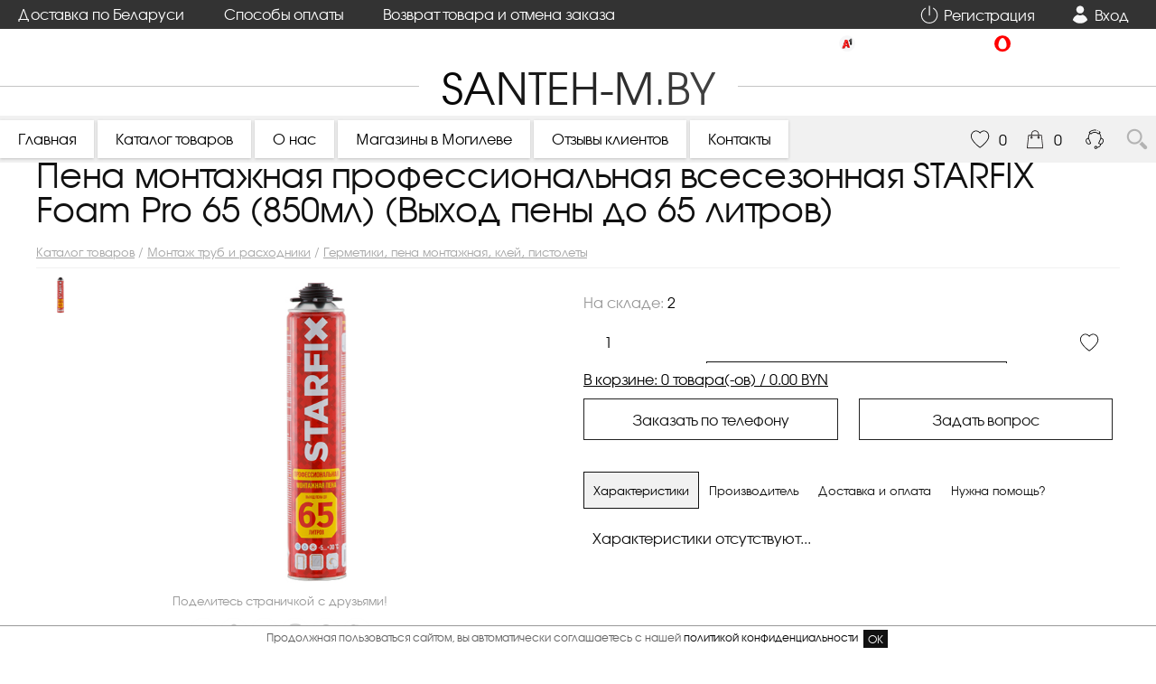

--- FILE ---
content_type: text/html; charset=UTF-8
request_url: https://santeh-m.by/p1608941067
body_size: 11248
content:
<!doctype html>
<html lang="ru-RU">

<head>
<meta charset="UTF-8" />
<meta name="viewport" content="width=device-width" />
	
<link href="https://santeh-m.by/wp-content/themes/dytri-premium/favicon.ico?v2" rel="shortcut icon" />
<link href="https://santeh-m.by/wp-content/themes/dytri-premium/fonts/adventor/stylesheet.css" rel="stylesheet" type="text/css" />
<link href="https://santeh-m.by/wp-content/themes/dytri-premium/style.css?v28" rel="stylesheet" type="text/css" />

<meta name='robots' content='max-image-preview:large' />
	<style>img:is([sizes="auto" i], [sizes^="auto," i]) { contain-intrinsic-size: 3000px 1500px }</style>
	<link rel='stylesheet' id='dytri-wp-style-css' href='https://santeh-m.by/wp-content/plugins/dytri-wp/css/style.css?ver=6.7.4' type='text/css' media='all' />
<link rel='stylesheet' id='wp-block-library-css' href='https://santeh-m.by/wp-includes/css/dist/block-library/style.min.css?ver=6.7.4' type='text/css' media='all' />
<style id='classic-theme-styles-inline-css' type='text/css'>
/*! This file is auto-generated */
.wp-block-button__link{color:#fff;background-color:#32373c;border-radius:9999px;box-shadow:none;text-decoration:none;padding:calc(.667em + 2px) calc(1.333em + 2px);font-size:1.125em}.wp-block-file__button{background:#32373c;color:#fff;text-decoration:none}
</style>
<style id='global-styles-inline-css' type='text/css'>
:root{--wp--preset--aspect-ratio--square: 1;--wp--preset--aspect-ratio--4-3: 4/3;--wp--preset--aspect-ratio--3-4: 3/4;--wp--preset--aspect-ratio--3-2: 3/2;--wp--preset--aspect-ratio--2-3: 2/3;--wp--preset--aspect-ratio--16-9: 16/9;--wp--preset--aspect-ratio--9-16: 9/16;--wp--preset--color--black: #000000;--wp--preset--color--cyan-bluish-gray: #abb8c3;--wp--preset--color--white: #ffffff;--wp--preset--color--pale-pink: #f78da7;--wp--preset--color--vivid-red: #cf2e2e;--wp--preset--color--luminous-vivid-orange: #ff6900;--wp--preset--color--luminous-vivid-amber: #fcb900;--wp--preset--color--light-green-cyan: #7bdcb5;--wp--preset--color--vivid-green-cyan: #00d084;--wp--preset--color--pale-cyan-blue: #8ed1fc;--wp--preset--color--vivid-cyan-blue: #0693e3;--wp--preset--color--vivid-purple: #9b51e0;--wp--preset--gradient--vivid-cyan-blue-to-vivid-purple: linear-gradient(135deg,rgba(6,147,227,1) 0%,rgb(155,81,224) 100%);--wp--preset--gradient--light-green-cyan-to-vivid-green-cyan: linear-gradient(135deg,rgb(122,220,180) 0%,rgb(0,208,130) 100%);--wp--preset--gradient--luminous-vivid-amber-to-luminous-vivid-orange: linear-gradient(135deg,rgba(252,185,0,1) 0%,rgba(255,105,0,1) 100%);--wp--preset--gradient--luminous-vivid-orange-to-vivid-red: linear-gradient(135deg,rgba(255,105,0,1) 0%,rgb(207,46,46) 100%);--wp--preset--gradient--very-light-gray-to-cyan-bluish-gray: linear-gradient(135deg,rgb(238,238,238) 0%,rgb(169,184,195) 100%);--wp--preset--gradient--cool-to-warm-spectrum: linear-gradient(135deg,rgb(74,234,220) 0%,rgb(151,120,209) 20%,rgb(207,42,186) 40%,rgb(238,44,130) 60%,rgb(251,105,98) 80%,rgb(254,248,76) 100%);--wp--preset--gradient--blush-light-purple: linear-gradient(135deg,rgb(255,206,236) 0%,rgb(152,150,240) 100%);--wp--preset--gradient--blush-bordeaux: linear-gradient(135deg,rgb(254,205,165) 0%,rgb(254,45,45) 50%,rgb(107,0,62) 100%);--wp--preset--gradient--luminous-dusk: linear-gradient(135deg,rgb(255,203,112) 0%,rgb(199,81,192) 50%,rgb(65,88,208) 100%);--wp--preset--gradient--pale-ocean: linear-gradient(135deg,rgb(255,245,203) 0%,rgb(182,227,212) 50%,rgb(51,167,181) 100%);--wp--preset--gradient--electric-grass: linear-gradient(135deg,rgb(202,248,128) 0%,rgb(113,206,126) 100%);--wp--preset--gradient--midnight: linear-gradient(135deg,rgb(2,3,129) 0%,rgb(40,116,252) 100%);--wp--preset--font-size--small: 13px;--wp--preset--font-size--medium: 20px;--wp--preset--font-size--large: 36px;--wp--preset--font-size--x-large: 42px;--wp--preset--spacing--20: 0.44rem;--wp--preset--spacing--30: 0.67rem;--wp--preset--spacing--40: 1rem;--wp--preset--spacing--50: 1.5rem;--wp--preset--spacing--60: 2.25rem;--wp--preset--spacing--70: 3.38rem;--wp--preset--spacing--80: 5.06rem;--wp--preset--shadow--natural: 6px 6px 9px rgba(0, 0, 0, 0.2);--wp--preset--shadow--deep: 12px 12px 50px rgba(0, 0, 0, 0.4);--wp--preset--shadow--sharp: 6px 6px 0px rgba(0, 0, 0, 0.2);--wp--preset--shadow--outlined: 6px 6px 0px -3px rgba(255, 255, 255, 1), 6px 6px rgba(0, 0, 0, 1);--wp--preset--shadow--crisp: 6px 6px 0px rgba(0, 0, 0, 1);}:where(.is-layout-flex){gap: 0.5em;}:where(.is-layout-grid){gap: 0.5em;}body .is-layout-flex{display: flex;}.is-layout-flex{flex-wrap: wrap;align-items: center;}.is-layout-flex > :is(*, div){margin: 0;}body .is-layout-grid{display: grid;}.is-layout-grid > :is(*, div){margin: 0;}:where(.wp-block-columns.is-layout-flex){gap: 2em;}:where(.wp-block-columns.is-layout-grid){gap: 2em;}:where(.wp-block-post-template.is-layout-flex){gap: 1.25em;}:where(.wp-block-post-template.is-layout-grid){gap: 1.25em;}.has-black-color{color: var(--wp--preset--color--black) !important;}.has-cyan-bluish-gray-color{color: var(--wp--preset--color--cyan-bluish-gray) !important;}.has-white-color{color: var(--wp--preset--color--white) !important;}.has-pale-pink-color{color: var(--wp--preset--color--pale-pink) !important;}.has-vivid-red-color{color: var(--wp--preset--color--vivid-red) !important;}.has-luminous-vivid-orange-color{color: var(--wp--preset--color--luminous-vivid-orange) !important;}.has-luminous-vivid-amber-color{color: var(--wp--preset--color--luminous-vivid-amber) !important;}.has-light-green-cyan-color{color: var(--wp--preset--color--light-green-cyan) !important;}.has-vivid-green-cyan-color{color: var(--wp--preset--color--vivid-green-cyan) !important;}.has-pale-cyan-blue-color{color: var(--wp--preset--color--pale-cyan-blue) !important;}.has-vivid-cyan-blue-color{color: var(--wp--preset--color--vivid-cyan-blue) !important;}.has-vivid-purple-color{color: var(--wp--preset--color--vivid-purple) !important;}.has-black-background-color{background-color: var(--wp--preset--color--black) !important;}.has-cyan-bluish-gray-background-color{background-color: var(--wp--preset--color--cyan-bluish-gray) !important;}.has-white-background-color{background-color: var(--wp--preset--color--white) !important;}.has-pale-pink-background-color{background-color: var(--wp--preset--color--pale-pink) !important;}.has-vivid-red-background-color{background-color: var(--wp--preset--color--vivid-red) !important;}.has-luminous-vivid-orange-background-color{background-color: var(--wp--preset--color--luminous-vivid-orange) !important;}.has-luminous-vivid-amber-background-color{background-color: var(--wp--preset--color--luminous-vivid-amber) !important;}.has-light-green-cyan-background-color{background-color: var(--wp--preset--color--light-green-cyan) !important;}.has-vivid-green-cyan-background-color{background-color: var(--wp--preset--color--vivid-green-cyan) !important;}.has-pale-cyan-blue-background-color{background-color: var(--wp--preset--color--pale-cyan-blue) !important;}.has-vivid-cyan-blue-background-color{background-color: var(--wp--preset--color--vivid-cyan-blue) !important;}.has-vivid-purple-background-color{background-color: var(--wp--preset--color--vivid-purple) !important;}.has-black-border-color{border-color: var(--wp--preset--color--black) !important;}.has-cyan-bluish-gray-border-color{border-color: var(--wp--preset--color--cyan-bluish-gray) !important;}.has-white-border-color{border-color: var(--wp--preset--color--white) !important;}.has-pale-pink-border-color{border-color: var(--wp--preset--color--pale-pink) !important;}.has-vivid-red-border-color{border-color: var(--wp--preset--color--vivid-red) !important;}.has-luminous-vivid-orange-border-color{border-color: var(--wp--preset--color--luminous-vivid-orange) !important;}.has-luminous-vivid-amber-border-color{border-color: var(--wp--preset--color--luminous-vivid-amber) !important;}.has-light-green-cyan-border-color{border-color: var(--wp--preset--color--light-green-cyan) !important;}.has-vivid-green-cyan-border-color{border-color: var(--wp--preset--color--vivid-green-cyan) !important;}.has-pale-cyan-blue-border-color{border-color: var(--wp--preset--color--pale-cyan-blue) !important;}.has-vivid-cyan-blue-border-color{border-color: var(--wp--preset--color--vivid-cyan-blue) !important;}.has-vivid-purple-border-color{border-color: var(--wp--preset--color--vivid-purple) !important;}.has-vivid-cyan-blue-to-vivid-purple-gradient-background{background: var(--wp--preset--gradient--vivid-cyan-blue-to-vivid-purple) !important;}.has-light-green-cyan-to-vivid-green-cyan-gradient-background{background: var(--wp--preset--gradient--light-green-cyan-to-vivid-green-cyan) !important;}.has-luminous-vivid-amber-to-luminous-vivid-orange-gradient-background{background: var(--wp--preset--gradient--luminous-vivid-amber-to-luminous-vivid-orange) !important;}.has-luminous-vivid-orange-to-vivid-red-gradient-background{background: var(--wp--preset--gradient--luminous-vivid-orange-to-vivid-red) !important;}.has-very-light-gray-to-cyan-bluish-gray-gradient-background{background: var(--wp--preset--gradient--very-light-gray-to-cyan-bluish-gray) !important;}.has-cool-to-warm-spectrum-gradient-background{background: var(--wp--preset--gradient--cool-to-warm-spectrum) !important;}.has-blush-light-purple-gradient-background{background: var(--wp--preset--gradient--blush-light-purple) !important;}.has-blush-bordeaux-gradient-background{background: var(--wp--preset--gradient--blush-bordeaux) !important;}.has-luminous-dusk-gradient-background{background: var(--wp--preset--gradient--luminous-dusk) !important;}.has-pale-ocean-gradient-background{background: var(--wp--preset--gradient--pale-ocean) !important;}.has-electric-grass-gradient-background{background: var(--wp--preset--gradient--electric-grass) !important;}.has-midnight-gradient-background{background: var(--wp--preset--gradient--midnight) !important;}.has-small-font-size{font-size: var(--wp--preset--font-size--small) !important;}.has-medium-font-size{font-size: var(--wp--preset--font-size--medium) !important;}.has-large-font-size{font-size: var(--wp--preset--font-size--large) !important;}.has-x-large-font-size{font-size: var(--wp--preset--font-size--x-large) !important;}
:where(.wp-block-post-template.is-layout-flex){gap: 1.25em;}:where(.wp-block-post-template.is-layout-grid){gap: 1.25em;}
:where(.wp-block-columns.is-layout-flex){gap: 2em;}:where(.wp-block-columns.is-layout-grid){gap: 2em;}
:root :where(.wp-block-pullquote){font-size: 1.5em;line-height: 1.6;}
</style>
<script type="text/javascript" src="https://santeh-m.by/wp-includes/js/jquery/jquery.min.js?ver=3.7.1" id="jquery-core-js"></script>
<script type="text/javascript" src="https://santeh-m.by/wp-includes/js/jquery/jquery-migrate.min.js?ver=3.4.1" id="jquery-migrate-js"></script>
<script src="https://www.google.com/recaptcha/api.js"></script><meta name="yandex-verification" content="a3633ee0a7eef99f" />
<meta name="google-site-verification" content="X4GX3WTBV_N9bZsCHZZEssRNzijMmNYZVJvDdu15OYY" />
	
	<title>Пена монтажная профессиональная всесезонная STARFIX Foam Pro 65 (850мл) (Выход пены до 65 литров) | SANTEH-M.BY</title>

	
</head>

<body>
	
<!-- STRUCTURE -->
<div id="wrap-page">

<!-- HEADER -->
<div id="header-empty" class=""></div>
<div id="header-back" class=" fix">
  
  <div class="header-top">
    <div class="menu-wrap side-menu black"><span class="mob-menu">Инфо</span><div class="menu-menu-up-container"><ul id="menu-menu-up" class="menu"><li id="menu-item-17" class="menu-item menu-item-type-post_type menu-item-object-page menu-item-17"><a href="https://santeh-m.by/service-devilery">Доставка по Беларуси</a></li>
<li id="menu-item-19" class="menu-item menu-item-type-post_type menu-item-object-page menu-item-19"><a href="https://santeh-m.by/service-pay">Способы оплаты</a></li>
<li id="menu-item-16" class="menu-item menu-item-type-post_type menu-item-object-page menu-item-16"><a href="https://santeh-m.by/service-back">Возврат товара и отмена заказа</a></li>
</ul></div></div>
    <div class="right">
      			<a href="https://santeh-m.by/login" class="mpx-5 mpx-width ppx-25 ppx-width right color-white" rel="nofollow"><span class="svg-icon size-32 user white"></span><span class="inline middle">Вход</span></a>
			<a href="https://santeh-m.by/registration" class="mpx-5 mpx-width right color-white" rel="nofollow"><span class="svg-icon size-32 login white"></span><span class="inline middle">Регистрация</span></a>
			    </div>
    <div class="mpx-15 mpx-width h-inherit right hide-2">
            <a href="tel:+375295463320" class="right h-inherit flex-center color-white mpx-5 mpx-width" rel="nofollow"><span class="svg-icon size-24 mts"></span> <span class="inline">+375 (29) 5463320</span></a>
      <a href="tel:+375291643320" class="right h-inherit flex-center color-white mpx-5 mpx-width" rel="nofollow"><span class="svg-icon size-24 velcom"></span> <span class="inline">+375 (29) 1643320</span></a>
      
                  <span class="mpx-10 mpx-width right color-white font-08 h-inherit flex-center hide-0">Обработка заказов: Пн.-Пт. с 9.00 до 18.00, Сб.-Вс. с 9.00 до 15.00</span>
          </div>
    <div class="clear"></div>
  </div>
  
  <div class="header-middle">
    <a href="https://santeh-m.by" class="header-label uppercase"><span>SANTEH-M.BY</span></a>
  </div>
  
  <div class="header-bottom">
    <div class="menu-wrap side-menu white"><span class="mob-menu">Меню</span><div class="menu-menu-main-container"><ul id="menu-menu-main" class="menu"><li id="menu-item-56" class="menu-item menu-item-type-custom menu-item-object-custom menu-item-56"><a href="/">Главная</a></li>
<li id="menu-item-12" class="menu-item menu-item-type-taxonomy menu-item-object-category current-post-ancestor current-menu-parent current-post-parent menu-item-has-children menu-item-12"><a href="https://santeh-m.by/cat/catalog">Каталог товаров</a>
<ul class="sub-menu">
	<li id="menu-item-143" class="menu-item menu-item-type-taxonomy menu-item-object-category menu-item-143"><a href="https://santeh-m.by/cat/catalog/smesiteli">Смесители</a></li>
	<li id="menu-item-133" class="menu-item menu-item-type-taxonomy menu-item-object-category menu-item-133"><a href="https://santeh-m.by/cat/catalog/vodosnabgenie">Водоснабжение</a></li>
	<li id="menu-item-138" class="menu-item menu-item-type-taxonomy menu-item-object-category current-post-ancestor current-menu-parent current-post-parent menu-item-138"><a href="https://santeh-m.by/cat/catalog/montag-trub-rashodniki">Монтаж труб и расходники</a></li>
	<li id="menu-item-135" class="menu-item menu-item-type-taxonomy menu-item-object-category menu-item-135"><a href="https://santeh-m.by/cat/catalog/kanalizacia">Канализация</a></li>
	<li id="menu-item-140" class="menu-item menu-item-type-taxonomy menu-item-object-category menu-item-140"><a href="https://santeh-m.by/cat/catalog/otoplenie">Отопление и теплый пол</a></li>
	<li id="menu-item-142" class="menu-item menu-item-type-taxonomy menu-item-object-category menu-item-142"><a href="https://santeh-m.by/cat/catalog/santehposuda">Сантехпосуда</a></li>
	<li id="menu-item-136" class="menu-item menu-item-type-taxonomy menu-item-object-category menu-item-136"><a href="https://santeh-m.by/cat/catalog/mebel-dlya-vannoy">Мебель для ванных комнат</a></li>
	<li id="menu-item-344" class="menu-item menu-item-type-taxonomy menu-item-object-category menu-item-344"><a href="https://santeh-m.by/cat/catalog/%d0%bf%d0%be%d0%bb%d0%be%d1%82%d0%b5%d0%bd%d1%86%d0%b5%d1%81%d1%83%d1%88%d0%b8%d1%82%d0%b5%d0%bb%d0%b8-%d0%b8-%d0%ba%d0%be%d0%bc%d0%bf%d0%bb%d0%b5%d0%ba%d1%82%d1%83%d1%8e%d1%89%d0%b8%d0%b5">Полотенцесушители и комплектующие</a></li>
	<li id="menu-item-131" class="menu-item menu-item-type-taxonomy menu-item-object-category menu-item-131"><a href="https://santeh-m.by/cat/catalog/boilers-vodonagrevateli">Котлы и Водонагреватели</a></li>
	<li id="menu-item-134" class="menu-item menu-item-type-taxonomy menu-item-object-category menu-item-134"><a href="https://santeh-m.by/cat/catalog/gaz">Газ</a></li>
	<li id="menu-item-132" class="menu-item menu-item-type-taxonomy menu-item-object-category menu-item-132"><a href="https://santeh-m.by/cat/catalog/vodoochistka">Водоочистка</a></li>
	<li id="menu-item-141" class="menu-item menu-item-type-taxonomy menu-item-object-category menu-item-141"><a href="https://santeh-m.by/cat/catalog/exclusive">Эксклюзив</a></li>
</ul>
</li>
<li id="menu-item-145" class="menu-item menu-item-type-post_type menu-item-object-page menu-item-145"><a href="https://santeh-m.by/about">О нас</a></li>
<li id="menu-item-204" class="menu-item menu-item-type-post_type menu-item-object-page menu-item-204"><a href="https://santeh-m.by/shops">Магазины в Могилеве</a></li>
<li id="menu-item-205" class="menu-item menu-item-type-post_type menu-item-object-page menu-item-205"><a href="https://santeh-m.by/reviews">Отзывы клиентов</a></li>
<li id="menu-item-144" class="menu-item menu-item-type-post_type menu-item-object-page current-post-parent menu-item-144"><a href="https://santeh-m.by/contacts">Контакты</a></li>
</ul></div></div>
    <div class="searchsubmit-button right"><form role="search" method="get" id="searchform" class="search-form" action="https://santeh-m.by" method="post">
<input type="text" name="s" id="s" class="search-form" placeholder="Поиск по сайту..."  value="" />
<input type="submit" id="searchsubmit" class="search-btn" value="" />
</form></div>
    <div class="right">
      <a href="tel:+375291643320" class="mpx-5 ppx-5 ppx-width right color-black" rel="nofollow" title="Связаться с нами"><span class="svg-icon size-32 call gray"></span></a>
      <a href="https://santeh-m.by/cart" class="mpx-5 right color-black" rel="nofollow"><span class="svg-icon size-32 bag gray" title="Мои покупки"></span><span class="ucart-count inline middle ppx-5 ppx-width">0</span></a>
      <a href="https://santeh-m.by/bookmarks" class="mpx-5 right color-black" rel="nofollow" title="Лист желаний"><span class="svg-icon size-32 heart"></span><span class="bookmarks-count inline middle ppx-5 ppx-width">0</span></a>
    </div>
  </div>
  
  <div class="clear"></div>
</div>
<!-- END HEADER -->
<!-- //-----------------------------------------------------------------------------// -->

<!-- CONTENT -->
<div id="content-back">
<div id="content">
  
  <div id="side-content" class="full">
  <div id="title"><h1>Пена монтажная профессиональная всесезонная STARFIX Foam Pro 65 (850мл) (Выход пены до 65 литров)</h1></div>
  <div class="clear"></div>
  
			
        
  <!--END IF VIEW DESC-->
     
        <div class="bread-crumbs">
			 <a href="https://santeh-m.by/cat/catalog">Каталог товаров</a> / <a href="https://santeh-m.by/cat/catalog/montag-trub-rashodniki">Монтаж труб и расходники</a> / <a href="https://santeh-m.by/cat/catalog/montag-trub-rashodniki/%d0%b3%d0%b5%d1%80%d0%bc%d0%b5%d1%82%d0%b8%d0%ba%d0%b8-%d0%bf%d0%b5%d0%bd%d0%b0-%d0%bc%d0%be%d0%bd%d1%82%d0%b0%d0%b6%d0%bd%d0%b0%d1%8f-%d0%ba%d0%bb%d0%b5%d0%b9-%d0%bf%d0%b8%d1%81%d1%82%d0%be%d0%bb">Герметики, пена монтажная, клей, пистолеты</a>			 		</div>
      <hr/>
		
	<div class="img-preview">
		
				
		<div class="img-preview-wrap">
				
					
				<div class="img-preview-thumbs">
			<img src="https://santeh-m.by/media/11-14.jpg" class="img-preview-thumbs-item active" small="https://santeh-m.by/media/11-14.jpg" full="https://santeh-m.by/media/11-14.jpg" />						  						  						  						  						  						  						  					</div>
					
				
				<a href="https://santeh-m.by/media/11-14.jpg" lightbox="1" class="post-preview-image zoomlink">
			<img src="https://santeh-m.by/media/11-14.jpg" />					</a>
		
				<div class="clear"></div>
		</div>
		
		<div class="font-08 color-gray center">Поделитесь страничкой с друзьями!</div>
		<div id="footer-social-buttons" class="mob-text-center">
			<script src="//yastatic.net/es5-shims/0.0.2/es5-shims.min.js"></script>
			<script src="//yastatic.net/share2/share.js"></script>
			<div class="ya-share2" data-services="vkontakte,facebook,odnoklassniki,twitter,viber,whatsapp,skype"></div>
		</div>
		
  </div>
		
  <!--VIEW WRAPPER-->
  <div class="view-wrapper">
  
  <!--VIEW PARAMS / PRICE AND CART-->
  <div class="s100 left mob-w100">
				<div class="mpx-10 mpx-height color-gray">
						                <span class="dwp_countitemby_item">На складе: <span class="dwp_countitemby_value color-black">2</span></span>
      		</div>
		<div class="mpx-5 mpx-height">
			
						
		<div class="ucart-button-wrap">
		  <span class="ucart-label"> </span>
		  <input type="number" class="ucart-ui-counter" value="1" />
		  <a href="#" onClick="FB_clk_cart();" class="button ucart-ui-send ucart-ui-send-button " data="1896" action="add" rel="nofollow">В корзину</a>
		</div>						
									<a href="#" class="bookmarks-send " data="1896" action="add" title="">
				<span class="svg-icon size-32 heart"></span>
			</a>
						
			<div class="clear"></div>
		</div>
		
			<a href="https://santeh-m.by/cart" class="ucart-box-wrap" rel="nofollow">
			  <span class="ucart-label">В корзине: </span>
			  <span class="ucart-count">0</span> товара(-ов) / 
			  <span class="ucart-price">0.00 </span>
			  <span class="ucart-currency">BYN</span>
			</a>		
					<div class="clear">
			  <a href="tel:+375291643320" onClick="FB_clk_contact();" class="button left s50 ppx-10 ppx-height mpx-10 mpx-height mob-w100 center">Заказать по телефону</a>
			  <a href="#" class="button right open-modal s50 ppx-10 ppx-height mpx-10 mpx-height mob-w100 center">Задать вопрос</a>
				<div class="clear"></div>
			</div>
						
				<div class="clear mpx-10 mpx-height"></div>
		<div class="preview-params" pid="1896"><input type="hidden" class="action-params-result-select" cart-type="many_items" value=""></div><div class="clear"></div>		<div class="clear"></div>
				
		
		        
				<div class="item-tabs-wrapper">
			<span class="item-tabs-btn font-08 active" data="1">Характеристики</span><span class="item-tabs-btn font-08 " data="2">Производитель</span><span class="item-tabs-btn font-08 " data="3">Доставка и оплата</span><span class="item-tabs-btn font-08 " data="4">Нужна помощь?</span>			<div class="item-tabs-conteiner">
				<div class="item-tabs-box active" data="1">Характеристики отсутствуют...</div><div class="item-tabs-box " data="2"><p>Россия</p></div><div class="item-tabs-box " data="3">Мы поможем организовать доставку по Могилеву и Могилевскому району. О возможности доставки в другие регионы, пожалуйста, уточняйте у наших менеджеров.</div><div class="item-tabs-box " data="4">Если у вас возникли вопросы о доставке, оплате или другие вопросы, которые так или иначе связаны с работой нашего интернет-магазина, вы можете связаться с нами удобным для вас способом, которые указаны на странице <a href="/contacts">контакты</a></div>			</div>
		</div>
		        
  </div>
  <!--END VIEW PARAMS / PRICE AND CART-->
  
  
    <!--END IF VIEW DESC-->
  </div>
  <!--END VIEW WRAPPER-->
  
  <div class="clear">
<figure class="wp-block-gallery columns-1 is-cropped wp-block-gallery-1 is-layout-flex wp-block-gallery-is-layout-flex"><ul class="blocks-gallery-grid"><li class="blocks-gallery-item"><figure><img fetchpriority="high" decoding="async" width="640" height="480" src="https://santeh-m.by/media/11-14.jpg" alt="" data-id="1897" data-full-url="https://santeh-m.by/media/11-14.jpg" data-link="https://santeh-m.by/?attachment_id=1897" class="wp-image-1897" srcset="https://santeh-m.by/media/11-14.jpg 640w, https://santeh-m.by/media/11-14-512x384.jpg 512w" sizes="(max-width: 640px) 100vw, 640px" /></figure></li></ul></figure>



<p></p>
</div>
        </div>
  
  <div class="clear"></div>
	
	

<h3>Другие интересные товары</h3><hr/>
<ul class="pubs-items similar clear">
		
	
<li class="pub-item s v1">
			<a href="https://santeh-m.by/p1607363306" class="pub-item-img block">
		    <img src="https://santeh-m.by/media/8-24.jpg" class="pub-item-image-preview" />					</a>
	<div class="pub-item-wrapper">
		
		<h4 class="relative">Клей монтажный POINT &#171;Клей вместо гвоздей 96&#187;, 80мл (прозрачный, для монтажных и отделочных раобт)</h4>
		
				<div class="pub-item-price">Цену уточняйте!</div>
				
		<div class="pub-item-content">
			<span class="over-text"></span>
		</div>
	</div>
	<div class="clear"></div>
</li>	
		
	
<li class="pub-item s v1">
			<a href="https://santeh-m.by/p1612243658" class="pub-item-img block">
		    <img src="https://santeh-m.by/media/13-5.jpg" class="pub-item-image-preview" />					</a>
	<div class="pub-item-wrapper">
		
		<h4 class="relative">Пистолет д/герм. полукорпусной 310мл ВОЛАТ</h4>
		
				<div class="pub-item-price">Цену уточняйте!</div>
				
		<div class="pub-item-content">
			<span class="over-text"></span>
		</div>
	</div>
	<div class="clear"></div>
</li>	
		
	
<li class="pub-item s v1">
			<a href="https://santeh-m.by/p1608559430" class="pub-item-img block">
		    <img src="https://santeh-m.by/media/1-42.jpg" class="pub-item-image-preview" />					</a>
	<div class="pub-item-wrapper">
		
		<h4 class="relative">Герметик силиконовый санитарный STARFIX белый, 300 мл</h4>
		
				<div class="pub-item-price">Цену уточняйте!</div>
				
		<div class="pub-item-content">
			<span class="over-text"></span>
		</div>
	</div>
	<div class="clear"></div>
</li>	
		
	
<li class="pub-item s v1">
			<a href="https://santeh-m.by/p1616418482" class="pub-item-img block">
		    <img src="https://santeh-m.by/media/9-22.jpg" class="pub-item-image-preview" />					</a>
	<div class="pub-item-wrapper">
		
		<h4 class="relative">Пена монтажная бытовая всесезонная STARFIX Foam 55 (750мл) (Выход пены до 55 литров)</h4>
		
				<div class="pub-item-price">Цену уточняйте!</div>
				
		<div class="pub-item-content">
			<span class="over-text"></span>
		</div>
	</div>
	<div class="clear"></div>
</li>	
		
	
<li class="pub-item s v1">
			<a href="https://santeh-m.by/p1615462510" class="pub-item-img block">
		    <img src="https://santeh-m.by/media/10-33.jpg" class="pub-item-image-preview" />					</a>
	<div class="pub-item-wrapper">
		
		<h4 class="relative">Пена монтажная бытовая всесезонная STARFIX Straw Foam (500мл)</h4>
		
				<div class="pub-item-price">Цену уточняйте!</div>
				
		<div class="pub-item-content">
			<span class="over-text"></span>
		</div>
	</div>
	<div class="clear"></div>
</li>	
		
	
<li class="pub-item s v1">
			<a href="https://santeh-m.by/p1612471141" class="pub-item-img block">
		    <img src="https://santeh-m.by/media/12-18.jpg" class="pub-item-image-preview" />					</a>
	<div class="pub-item-wrapper">
		
		<h4 class="relative">Пистолет для монтажной пены облегченный ВОЛАТ</h4>
		
				<div class="pub-item-price">Цену уточняйте!</div>
				
		<div class="pub-item-content">
			<span class="over-text"></span>
		</div>
	</div>
	<div class="clear"></div>
</li>	
	</ul>

<div class="clear"></div>	
  <!--// Reset Post Data-->
  		
			<h3>Отзывы: а что думаете Вы?</h3><hr/>
		


<!-- | -------------------------------------------------------------------------------------------------------------------------- | -->


<div id="comments" class="comments-area">

        
    <div class="clear center"><a href="#" class="open-commentform button green">Оставить свой отзыв!</a></div>
<form name="commentform" id="commentform"  action="#" enctype="multipart/form-data" method="post" style="display:none;">
  <label>Ваше имя</label>
  <input type="text" name="commentform-name" value="">
  <label>Содержание вашего отзыва</label>
  <textarea name="commentform-content"></textarea>
  <label>Ваше фото</label>
	<div class="font-08">!Файл <span class="bold">не должен превышать 1Мб</span>, разрешенные форматы JPG, PNG, GIF</div>
  <input name="commentform-file" id="commentform-file" type="file" class="commentform-file" value="" /><br/><br/>
  
		<div class="drec-form">
		<span class="drec-form-label">Докажите, что вы не робот:</span>
		<div id="drec-recaptcha-1" class="drec-recaptcha">
		<div class="g-recaptcha" data-sitekey="6LfTtN4ZAAAAAPX0jBWjEob97d9gdSIbppx4y3Om"></div>
		</div>
		</div>
		  <br/>
  <div class="clear btn-line-black"><input type="submit" id="commentform_sub" class="button" name="commentform-sub" value="ОТПРАВИТЬ ОТЗЫВ"></div>
  <br/>
</form>
<hr/>    
	        <div class=" commentlist">
      <ul class="commentlist v page ">
        								      </ul>
      </div>
	      
    
</div>
<div class="clear"></div>
<!-- | -------------------------------------------------------------------------------------------------------------------------- | -->

<div class="pagination"></div>	  
</div>
</div>
<!-- END CONTENT -->

<div id="footer-empty"></div>
</div>
<!-- //-----------------------------------------------------------------------------// -->

<div id="footer-back">
	<div id="footer">

		<div class="s66 left hide-3">
			
			<div class="s33 left">
				<div class="bold">О магазине santeh-m.by</div>
				<span class="icon-arrow left"></span><a href="https://santeh-m.by/about" class="block">О магазине</a>
				<span class="icon-arrow left"></span><a href="https://santeh-m.by/reviews" class="block">Отзывы</a>
				<span class="icon-arrow left"></span><a href="https://santeh-m.by/privacy-policy" class="block">Политика сайта</a>
				<span class="icon-arrow left"></span><a href="https://santeh-m.by/oferta" class="block">Публичная оферта</a>
				
				<div class="clear"></div>
			</div>
			
			<div class="s33 left">
				<div class="bold">Помощь и информация</div>
				<span class="icon-arrow left"></span><a href="https://santeh-m.by/service-pay" class="block">Как оплатить?</a>
				<span class="icon-arrow left"></span><a href="https://santeh-m.by/service-devilery" class="block">Доставка по Беларуси</a>
				<span class="icon-arrow left"></span><a href="https://santeh-m.by/service-back" class="block">Условия возврата</a>
				<span class="icon-arrow left"></span><a href="https://santeh-m.by/contacts" class="block">Контакты</a>
				<div class="clear"></div>
			</div>
			
			<div class="s33 left">
				<div class="bold">Благодарности и замечания</div>
				<span class="icon-arrow left"></span><a href="https://santeh-m.by/reviews" class="block">Оставить благодарность</a>
				<span class="icon-arrow left"></span><a href="https://santeh-m.by/form-2" class="block">Написать жалобу</a>
				<span class="icon-arrow left"></span><a href="https://santeh-m.by/form-3" class="block">Оставить предложение</a>
				<div class="clear"></div>
			</div>
			
			<div class="clear"></div>
		</div>

		<div class="s33 right text-right mob-text-center">
			<div class="s66 right mpx-5 ppx-5 ppx-height  mpx-height mob-w100 center">
				<div class="mpx-5 mpx-height color-gray font-08">Присоединяйтесь к нам в соц. сетях!</div>
				<div class="mpx-15 mpx-top">
					<a href="https://vk.com/igori79" class="svg-icon soc-vk size-32"></a><a href="https://ok.ru/group/55009264664715" class="svg-icon soc-ok size-32"></a><a href="https://web.facebook.com/%D0%98%D0%BD%D1%82%D0%B5%D1%80%D0%BD%D0%B5%D1%82-%D0%9C%D0%B0%D0%B3%D0%B0%D0%B7%D0%B8%D0%BD-Santeh-mby-102586235024339/?view_public_for=102586235024339" class="svg-icon soc-facebook size-32"></a><a href="https://www.instagram.com/santeh_m.by/" class="svg-icon soc-instagram size-32"></a>				</div>
			</div>
			<div class="s33 left mpx-5 ppx-15 ppx-height mpx-height center hide-1">
				<img src="https://santeh-m.by/wp-content/themes/dytri-premium/images/pay-systems-2.png" class="w100" />			</div>
			<div class="clear"></div>
		</div>
		
		<div class="s100 ppx-width font-08 clear">
		  ИП Жуков Игорь Владимирович, УНП 791388015, Торговый реестр №749147 от 16.05.2025 г., Адрес магазина: г. Могилев, ул. Орловского, 3А Время работы магазина: Пн.-Пт. с 9.00 до 18.00, Сб.-Вс. с 9.00 до 15.00		</div>

		<div id="footer-copyright" class="mob-w100">
			<div class="left mob-text-center">© Copyright |
				santeh-m.by |
				2026<span class="hide-2">| Все права защищены</span>
			</div>
			<div class="right hide-2"><span class="inline">Создание сайта</span>
				<a href="https://dytri.com/" class="link-dytri" title="Разработка интернет-магазинов и веб-сайтов">dytri.com</a>
			</div>
		</div>

		<div class="clear"></div>

		<!-- MODALS -->
		<div id="mod-preloader-back">
			<div id="mod-preloader"></div>
			<div id="mod-modal">
				<div id="mod-modal-title"></div>
				<div id="mod-modal-close" class="icon-close"></div>
				<div id="mod-modal-content">
					<div id="mod-modal-desc"></div>
					<form id="modal-form">
						<label>
							Ваш телефон						</label>
						<input type="text" class="modal-val-phone input-phone" placeholder="Куда перезвонить" value="">
						<label>
							Ваш e-mail						</label>
						<input type="text" class="modal-val-email" placeholder="Обратный адрес" value="">
						<div class="clear"></div>
						<label>
							Ваш вопрос или сообщение						</label>
						<textarea class="modal-val-message"></textarea>
						<div class="center">
							<a href="#" class="button order-sub">
								Отправить!</a>
						</div>
					</form>
				</div>
			</div>
		</div>
		<!-- END MODALS -->

		<input type="hidden" class="base_url" value="https://santeh-m.by/wp-content/themes/dytri-premium">
		<input type="hidden" class="islang" value="">
		<input type="hidden" class="lang_modal_label" value="Заказать звонок">

		<link href="https://santeh-m.by/wp-content/themes/dytri-premium/js/nivo-lightbox/themes/default/default.css" rel="stylesheet" type="text/css"/>
		<link href="https://santeh-m.by/wp-content/themes/dytri-premium/js/nivo-lightbox/dist/nivo-lightbox.min.css" rel="stylesheet" type="text/css"/>

		<script src="https://santeh-m.by/wp-content/themes/dytri-premium/js/inputmask/dist/jquery.inputmask.bundle.js" type="text/javascript"></script>
<script src="https://santeh-m.by/wp-content/themes/dytri-premium/js/inputmask/dist/inputmask/phone-codes/phone.js" type="text/javascript"></script>
<script type="text/javascript">
/* INPUT MASK */
jQuery('.input-phone').inputmask("phone", {
	onKeyValidation: function () { //show some metadata in the console
	  //console.log(jQuery(this).inputmask("getmetadata")["name_ru"]);
	},
});
//jQuery('.input-phone').val('375');
//jQuery('.input-phone').inputmask('+375 (99) 999-99-99', { numericInput: true, showMaskOnHover: true, showMaskOnFocus: true, placeholder: "_" });
</script>
		<script type="text/javascript">
			var base_url = jQuery( '.base_url' ).val();

			var mod_modal_open = 0;
			var mod_modal_title = '';
			var mod_modal_content = '';

			function OpenModal( title, msg, width, height, button ) {

				if ( title == 'load' ) {
					if ( mod_modal_open == 0 ) jQuery( '#mod-preloader-back' ).slideDown( 'fast' );
					jQuery( '#mod-preloader' ).css( 'display', 'block' );
					jQuery( '#mod-modal' ).css( 'display', 'none' );
				} else {
					if ( mod_modal_open == 0 ) jQuery( '#mod-preloader-back' ).slideDown( 'fast' );
					jQuery( '#mod-preloader' ).css( 'display', 'none' );
					jQuery( '#mod-modal' ).css( 'display', 'block' );
					jQuery( '#mod-modal' ).children( '#mod-modal-title' ).html( title );
					jQuery( '#mod-modal-desc' ).html( '' );
					if ( msg != '' && msg != null && msg != 'form' ) {
						jQuery( '#mod-modal' ).children( '#mod-modal-content' ).html( msg );
						jQuery( '#mod-modal' ).children( '#mod-modal-content' ).find( '#modal-form:first' ).hide();
					} else {
						jQuery( '#mod-modal' ).children( '#mod-modal-content' ).find( '#modal-form:first' ).show();
					}
					if ( button != '' && button != null ) {
						jQuery( '#mod-modal' ).children( '#mod-modal-content' ).append( '<div id="mod-modal-btn" class="center"><a href="#" id="mod-modal-btn-action" class="button">' + button + '</a></div>' );
					}
					//Check height
					var check_height = 0;
					if ( ( height + 25 ) >= jQuery( window ).height() ) {
						height = jQuery( window ).height() - 50;
						check_height = 1;
					}

					jQuery( '#mod-modal' ).animate( {
						marginLeft: '-' + parseInt( ( width / 2 ), 10 ) + 'px',
						marginTop: '-' + parseInt( ( height / 2 ), 10 ) + 'px',
						width: width + 'px',
						height: height + 'px'
					}, 250, function () {
						//Check height
						var content_height = jQuery( '#mod-modal-content' ).height() - jQuery( '#mod-modal-title' ).height() - 50;
						var modal_height = jQuery( '#mod-modal' ).height() - jQuery( '#mod-modal-title' ).height() - 50;
						if ( check_height == 1 ) {
							var modheight = parseInt( ( height - 75 ), 10 );
							if ( modheight > 0 ) {
								jQuery( '#mod-modal-content' ).css( 'height', modheight + 'px' );
								jQuery( '#mod-modal-content' ).css( 'overflow-y', 'scroll' );
							}
						} else if ( content_height > height ) {
							jQuery( '#mod-modal-content' ).css( 'height', ( height - 75 ) + 'px' );
							jQuery( '#mod-modal-content' ).css( 'overflow-y', 'scroll' );
						} else if ( content_height < modal_height ) {
							jQuery( '#mod-modal-content' ).css( 'height', modal_height + 'px' );
							jQuery( '#mod-modal-content' ).css( 'overflow-y', 'scroll' );
						}
					} );
				}
				mod_modal_open = 1;
				return false;
			}

			function CloseModal() {
				jQuery( '#mod-preloader-back' ).slideUp( 'fast' );
				jQuery( '#mod-modal-btn-action' ).off();
				mod_modal_open = 0;
				return false;
			}
			jQuery( document ).on( 'click', '#mod-modal-close', function () {
				CloseModal();
				return false;
			} );

			/* privacy-policy-button */
			jQuery( document ).on( 'click', '.privacy-policy-button', function () {
				var curObjAction = jQuery( this );
				jQuery.ajax( {
					type: 'POST',
					url: base_url + '/fn/ajax-actions.php',
					cache: false,
					dataType: "json", //crossDomain:true,
					xhrFields: {
						withCredentials: true
					},
					data: {
						"ajax": 1
					},
					success: function ( data, status ) {
						if ( data.error == 0 ) {
							curObjAction.parent( '.privacy-policy-wrap:first' ).remove();
						} else {
							curObjAction.parent( '.privacy-policy-wrap:first' ).html( 'Извините возникла ошибка!' );
						}
					}
				} );
				return false;
			} );


			//SCROLL LOGO
			var winW = jQuery(window).width();
      var winH = jQuery(window).height()+100;
      var docH = jQuery(document).height();
			//Check mobile
			if ( winW >= 800 && docH > winH) {
				var topgetlogo = 25;
        
        var header_back = jQuery('#header-back').height();
        var header_top = jQuery('.header-top').height();
        var header_middle = jQuery('.header-middle').height();
        var header_bottom = jQuery('.header-bottom').height();
        
				jQuery( window ).scroll( function () {
					if ( jQuery( window ).scrollTop() <= topgetlogo ) {
						jQuery( '#header-back, #header-empty' ).css( 'height', header_back+'px' );
            jQuery( '.header-middle' ).css( 'height', header_middle+'px' ).css( 'font-size', '3em' );
            jQuery( '.header-label' ).css( 'height', header_middle+'px' )
					} else {
            jQuery( '#header-back, #header-empty' ).css( 'height', header_back+'px' );
            jQuery( '.header-middle' ).css( 'height', '32px' ).css( 'font-size', '1.4em' );
            jQuery( '.header-label' ).css( 'height', '32px' );
					}
				} );
			}

			if ( winW <= 1024 ) {
				jQuery( '.menu-wrap.menu-w' ).removeClass( 'menu-w' );
			}
      
		</script>
    
		<input class="dusers_url" type="hidden" value="https://santeh-m.by/wp-content/plugins/dytri-users/"><div class="privacy-policy-wrap">Продолжная пользоваться сайтом, вы автоматически соглашаетесь с нашей <a href="https://santeh-m.by/privacy-policy" title="Открыть страницу">политикой конфиденциальности</a> <span class="privacy-policy-button">ОК</span></div><style id='core-block-supports-inline-css' type='text/css'>
.wp-block-gallery.wp-block-gallery-1{--wp--style--unstable-gallery-gap:var( --wp--style--gallery-gap-default, var( --gallery-block--gutter-size, var( --wp--style--block-gap, 0.5em ) ) );gap:var( --wp--style--gallery-gap-default, var( --gallery-block--gutter-size, var( --wp--style--block-gap, 0.5em ) ) );}
</style>
<link rel='stylesheet' id='dytri-premium-theme-dslider-css-css' href='https://santeh-m.by/wp-content/themes/dytri-premium/js/dslider/dslider.css?v4&#038;ver=6.7.4' type='text/css' media='all' />
<link rel='stylesheet' id='dytri-premium-jquery-ui-style-css' href='https://santeh-m.by/wp-content/themes/dytri-premium/js/jquery-ui-style/GrayUI/jquery-ui.min.css?ver=6.7.4' type='text/css' media='all' />
<script type="text/javascript" src="https://santeh-m.by/wp-includes/js/jquery/ui/core.min.js?ver=1.13.3" id="jquery-ui-core-js"></script>
<script type="text/javascript" src="https://santeh-m.by/wp-includes/js/jquery/ui/mouse.min.js?ver=1.13.3" id="jquery-ui-mouse-js"></script>
<script type="text/javascript" src="https://santeh-m.by/wp-includes/js/jquery/ui/resizable.min.js?ver=1.13.3" id="jquery-ui-resizable-js"></script>
<script type="text/javascript" src="https://santeh-m.by/wp-includes/js/jquery/ui/draggable.min.js?ver=1.13.3" id="jquery-ui-draggable-js"></script>
<script type="text/javascript" src="https://santeh-m.by/wp-includes/js/jquery/ui/controlgroup.min.js?ver=1.13.3" id="jquery-ui-controlgroup-js"></script>
<script type="text/javascript" src="https://santeh-m.by/wp-includes/js/jquery/ui/checkboxradio.min.js?ver=1.13.3" id="jquery-ui-checkboxradio-js"></script>
<script type="text/javascript" src="https://santeh-m.by/wp-includes/js/jquery/ui/button.min.js?ver=1.13.3" id="jquery-ui-button-js"></script>
<script type="text/javascript" src="https://santeh-m.by/wp-includes/js/jquery/ui/dialog.min.js?ver=1.13.3" id="jquery-ui-dialog-js"></script>
<script type="text/javascript" src="https://santeh-m.by/wp-includes/js/jquery/ui/tabs.min.js?ver=1.13.3" id="jquery-ui-tabs-js"></script>
<script type="text/javascript" src="https://santeh-m.by/wp-includes/js/jquery/ui/sortable.min.js?ver=1.13.3" id="jquery-ui-sortable-js"></script>
<script type="text/javascript" src="https://santeh-m.by/wp-includes/js/jquery/ui/droppable.min.js?ver=1.13.3" id="jquery-ui-droppable-js"></script>
<script type="text/javascript" src="https://santeh-m.by/wp-includes/js/jquery/ui/selectable.min.js?ver=1.13.3" id="jquery-ui-selectable-js"></script>
<script type="text/javascript" src="https://santeh-m.by/wp-includes/js/jquery/ui/datepicker.min.js?ver=1.13.3" id="jquery-ui-datepicker-js"></script>
<script type="text/javascript" id="jquery-ui-datepicker-js-after">
/* <![CDATA[ */
jQuery(function(jQuery){jQuery.datepicker.setDefaults({"closeText":"\u0417\u0430\u043a\u0440\u044b\u0442\u044c","currentText":"\u0421\u0435\u0433\u043e\u0434\u043d\u044f","monthNames":["\u042f\u043d\u0432\u0430\u0440\u044c","\u0424\u0435\u0432\u0440\u0430\u043b\u044c","\u041c\u0430\u0440\u0442","\u0410\u043f\u0440\u0435\u043b\u044c","\u041c\u0430\u0439","\u0418\u044e\u043d\u044c","\u0418\u044e\u043b\u044c","\u0410\u0432\u0433\u0443\u0441\u0442","\u0421\u0435\u043d\u0442\u044f\u0431\u0440\u044c","\u041e\u043a\u0442\u044f\u0431\u0440\u044c","\u041d\u043e\u044f\u0431\u0440\u044c","\u0414\u0435\u043a\u0430\u0431\u0440\u044c"],"monthNamesShort":["\u042f\u043d\u0432","\u0424\u0435\u0432","\u041c\u0430\u0440","\u0410\u043f\u0440","\u041c\u0430\u0439","\u0418\u044e\u043d","\u0418\u044e\u043b","\u0410\u0432\u0433","\u0421\u0435\u043d","\u041e\u043a\u0442","\u041d\u043e\u044f","\u0414\u0435\u043a"],"nextText":"\u0414\u0430\u043b\u0435\u0435","prevText":"\u041d\u0430\u0437\u0430\u0434","dayNames":["\u0412\u043e\u0441\u043a\u0440\u0435\u0441\u0435\u043d\u044c\u0435","\u041f\u043e\u043d\u0435\u0434\u0435\u043b\u044c\u043d\u0438\u043a","\u0412\u0442\u043e\u0440\u043d\u0438\u043a","\u0421\u0440\u0435\u0434\u0430","\u0427\u0435\u0442\u0432\u0435\u0440\u0433","\u041f\u044f\u0442\u043d\u0438\u0446\u0430","\u0421\u0443\u0431\u0431\u043e\u0442\u0430"],"dayNamesShort":["\u0412\u0441","\u041f\u043d","\u0412\u0442","\u0421\u0440","\u0427\u0442","\u041f\u0442","\u0421\u0431"],"dayNamesMin":["\u0412\u0441","\u041f\u043d","\u0412\u0442","\u0421\u0440","\u0427\u0442","\u041f\u0442","\u0421\u0431"],"dateFormat":"dd.mm.yy","firstDay":1,"isRTL":false});});
/* ]]> */
</script>
<script type="text/javascript" src="https://santeh-m.by/wp-includes/js/jquery/ui/slider.min.js?ver=1.13.3" id="jquery-ui-slider-js"></script>
<script type="text/javascript" src="https://santeh-m.by/wp-includes/js/jquery/ui/spinner.min.js?ver=1.13.3" id="jquery-ui-spinner-js"></script>
<script type="text/javascript" src="https://santeh-m.by/wp-includes/js/jquery/ui/tooltip.min.js?ver=1.13.3" id="jquery-ui-tooltip-js"></script>
<script type="text/javascript" src="https://santeh-m.by/wp-content/plugins/dytri-users/cart.js?v4&amp;ver=6.7.4" id="ucart-scripts-js"></script>
<script type="text/javascript" src="https://santeh-m.by/wp-content/themes/dytri-premium/js/dslider/jquery.dslider.min.js?v4&amp;ver=6.7.4" id="dytri-premium-theme-dslider-js"></script>
<script type="text/javascript" src="https://santeh-m.by/wp-content/themes/dytri-premium/js/nivo-lightbox/dist/nivo-lightbox.min.js?ver=6.7.4" id="dytri-premium-theme-lightbox-js"></script>
<script type="text/javascript" src="https://santeh-m.by/wp-content/themes/dytri-premium/js/total.js?v7&amp;ver=6.7.4" id="dytri-premium-theme-total-js"></script>
<script type="text/javascript" src="https://santeh-m.by/wp-content/themes/dytri-premium/js/jquery-ui-style/GrayUI/jquery-ui.min.js?ver=6.7.4" id="dytri-premium-jquery-ui-js"></script>
    <!-- Yandex.Metrika counter --> <script type="text/javascript" > (function(m,e,t,r,i,k,a){m[i]=m[i]||function(){(m[i].a=m[i].a||[]).push(arguments)}; m[i].l=1*new Date();k=e.createElement(t),a=e.getElementsByTagName(t)[0],k.async=1,k.src=r,a.parentNode.insertBefore(k,a)}) (window, document, "script", "https://mc.yandex.ru/metrika/tag.js", "ym"); ym(69899035, "init", { clickmap:true, trackLinks:true, accurateTrackBounce:true, webvisor:true }); </script> <!-- /Yandex.Metrika counter -->    
		<div class="go-up" title="Вверх" id="ToTop"></div>
		<div class="go-down" title="Вниз" id="OnBottom"></div>

	</div>
</div>


</body>
</html><!-- END -->

--- FILE ---
content_type: text/html; charset=utf-8
request_url: https://www.google.com/recaptcha/api2/anchor?ar=1&k=6LfTtN4ZAAAAAPX0jBWjEob97d9gdSIbppx4y3Om&co=aHR0cHM6Ly9zYW50ZWgtbS5ieTo0NDM.&hl=en&v=PoyoqOPhxBO7pBk68S4YbpHZ&size=normal&anchor-ms=20000&execute-ms=30000&cb=1jlafym2li10
body_size: 49290
content:
<!DOCTYPE HTML><html dir="ltr" lang="en"><head><meta http-equiv="Content-Type" content="text/html; charset=UTF-8">
<meta http-equiv="X-UA-Compatible" content="IE=edge">
<title>reCAPTCHA</title>
<style type="text/css">
/* cyrillic-ext */
@font-face {
  font-family: 'Roboto';
  font-style: normal;
  font-weight: 400;
  font-stretch: 100%;
  src: url(//fonts.gstatic.com/s/roboto/v48/KFO7CnqEu92Fr1ME7kSn66aGLdTylUAMa3GUBHMdazTgWw.woff2) format('woff2');
  unicode-range: U+0460-052F, U+1C80-1C8A, U+20B4, U+2DE0-2DFF, U+A640-A69F, U+FE2E-FE2F;
}
/* cyrillic */
@font-face {
  font-family: 'Roboto';
  font-style: normal;
  font-weight: 400;
  font-stretch: 100%;
  src: url(//fonts.gstatic.com/s/roboto/v48/KFO7CnqEu92Fr1ME7kSn66aGLdTylUAMa3iUBHMdazTgWw.woff2) format('woff2');
  unicode-range: U+0301, U+0400-045F, U+0490-0491, U+04B0-04B1, U+2116;
}
/* greek-ext */
@font-face {
  font-family: 'Roboto';
  font-style: normal;
  font-weight: 400;
  font-stretch: 100%;
  src: url(//fonts.gstatic.com/s/roboto/v48/KFO7CnqEu92Fr1ME7kSn66aGLdTylUAMa3CUBHMdazTgWw.woff2) format('woff2');
  unicode-range: U+1F00-1FFF;
}
/* greek */
@font-face {
  font-family: 'Roboto';
  font-style: normal;
  font-weight: 400;
  font-stretch: 100%;
  src: url(//fonts.gstatic.com/s/roboto/v48/KFO7CnqEu92Fr1ME7kSn66aGLdTylUAMa3-UBHMdazTgWw.woff2) format('woff2');
  unicode-range: U+0370-0377, U+037A-037F, U+0384-038A, U+038C, U+038E-03A1, U+03A3-03FF;
}
/* math */
@font-face {
  font-family: 'Roboto';
  font-style: normal;
  font-weight: 400;
  font-stretch: 100%;
  src: url(//fonts.gstatic.com/s/roboto/v48/KFO7CnqEu92Fr1ME7kSn66aGLdTylUAMawCUBHMdazTgWw.woff2) format('woff2');
  unicode-range: U+0302-0303, U+0305, U+0307-0308, U+0310, U+0312, U+0315, U+031A, U+0326-0327, U+032C, U+032F-0330, U+0332-0333, U+0338, U+033A, U+0346, U+034D, U+0391-03A1, U+03A3-03A9, U+03B1-03C9, U+03D1, U+03D5-03D6, U+03F0-03F1, U+03F4-03F5, U+2016-2017, U+2034-2038, U+203C, U+2040, U+2043, U+2047, U+2050, U+2057, U+205F, U+2070-2071, U+2074-208E, U+2090-209C, U+20D0-20DC, U+20E1, U+20E5-20EF, U+2100-2112, U+2114-2115, U+2117-2121, U+2123-214F, U+2190, U+2192, U+2194-21AE, U+21B0-21E5, U+21F1-21F2, U+21F4-2211, U+2213-2214, U+2216-22FF, U+2308-230B, U+2310, U+2319, U+231C-2321, U+2336-237A, U+237C, U+2395, U+239B-23B7, U+23D0, U+23DC-23E1, U+2474-2475, U+25AF, U+25B3, U+25B7, U+25BD, U+25C1, U+25CA, U+25CC, U+25FB, U+266D-266F, U+27C0-27FF, U+2900-2AFF, U+2B0E-2B11, U+2B30-2B4C, U+2BFE, U+3030, U+FF5B, U+FF5D, U+1D400-1D7FF, U+1EE00-1EEFF;
}
/* symbols */
@font-face {
  font-family: 'Roboto';
  font-style: normal;
  font-weight: 400;
  font-stretch: 100%;
  src: url(//fonts.gstatic.com/s/roboto/v48/KFO7CnqEu92Fr1ME7kSn66aGLdTylUAMaxKUBHMdazTgWw.woff2) format('woff2');
  unicode-range: U+0001-000C, U+000E-001F, U+007F-009F, U+20DD-20E0, U+20E2-20E4, U+2150-218F, U+2190, U+2192, U+2194-2199, U+21AF, U+21E6-21F0, U+21F3, U+2218-2219, U+2299, U+22C4-22C6, U+2300-243F, U+2440-244A, U+2460-24FF, U+25A0-27BF, U+2800-28FF, U+2921-2922, U+2981, U+29BF, U+29EB, U+2B00-2BFF, U+4DC0-4DFF, U+FFF9-FFFB, U+10140-1018E, U+10190-1019C, U+101A0, U+101D0-101FD, U+102E0-102FB, U+10E60-10E7E, U+1D2C0-1D2D3, U+1D2E0-1D37F, U+1F000-1F0FF, U+1F100-1F1AD, U+1F1E6-1F1FF, U+1F30D-1F30F, U+1F315, U+1F31C, U+1F31E, U+1F320-1F32C, U+1F336, U+1F378, U+1F37D, U+1F382, U+1F393-1F39F, U+1F3A7-1F3A8, U+1F3AC-1F3AF, U+1F3C2, U+1F3C4-1F3C6, U+1F3CA-1F3CE, U+1F3D4-1F3E0, U+1F3ED, U+1F3F1-1F3F3, U+1F3F5-1F3F7, U+1F408, U+1F415, U+1F41F, U+1F426, U+1F43F, U+1F441-1F442, U+1F444, U+1F446-1F449, U+1F44C-1F44E, U+1F453, U+1F46A, U+1F47D, U+1F4A3, U+1F4B0, U+1F4B3, U+1F4B9, U+1F4BB, U+1F4BF, U+1F4C8-1F4CB, U+1F4D6, U+1F4DA, U+1F4DF, U+1F4E3-1F4E6, U+1F4EA-1F4ED, U+1F4F7, U+1F4F9-1F4FB, U+1F4FD-1F4FE, U+1F503, U+1F507-1F50B, U+1F50D, U+1F512-1F513, U+1F53E-1F54A, U+1F54F-1F5FA, U+1F610, U+1F650-1F67F, U+1F687, U+1F68D, U+1F691, U+1F694, U+1F698, U+1F6AD, U+1F6B2, U+1F6B9-1F6BA, U+1F6BC, U+1F6C6-1F6CF, U+1F6D3-1F6D7, U+1F6E0-1F6EA, U+1F6F0-1F6F3, U+1F6F7-1F6FC, U+1F700-1F7FF, U+1F800-1F80B, U+1F810-1F847, U+1F850-1F859, U+1F860-1F887, U+1F890-1F8AD, U+1F8B0-1F8BB, U+1F8C0-1F8C1, U+1F900-1F90B, U+1F93B, U+1F946, U+1F984, U+1F996, U+1F9E9, U+1FA00-1FA6F, U+1FA70-1FA7C, U+1FA80-1FA89, U+1FA8F-1FAC6, U+1FACE-1FADC, U+1FADF-1FAE9, U+1FAF0-1FAF8, U+1FB00-1FBFF;
}
/* vietnamese */
@font-face {
  font-family: 'Roboto';
  font-style: normal;
  font-weight: 400;
  font-stretch: 100%;
  src: url(//fonts.gstatic.com/s/roboto/v48/KFO7CnqEu92Fr1ME7kSn66aGLdTylUAMa3OUBHMdazTgWw.woff2) format('woff2');
  unicode-range: U+0102-0103, U+0110-0111, U+0128-0129, U+0168-0169, U+01A0-01A1, U+01AF-01B0, U+0300-0301, U+0303-0304, U+0308-0309, U+0323, U+0329, U+1EA0-1EF9, U+20AB;
}
/* latin-ext */
@font-face {
  font-family: 'Roboto';
  font-style: normal;
  font-weight: 400;
  font-stretch: 100%;
  src: url(//fonts.gstatic.com/s/roboto/v48/KFO7CnqEu92Fr1ME7kSn66aGLdTylUAMa3KUBHMdazTgWw.woff2) format('woff2');
  unicode-range: U+0100-02BA, U+02BD-02C5, U+02C7-02CC, U+02CE-02D7, U+02DD-02FF, U+0304, U+0308, U+0329, U+1D00-1DBF, U+1E00-1E9F, U+1EF2-1EFF, U+2020, U+20A0-20AB, U+20AD-20C0, U+2113, U+2C60-2C7F, U+A720-A7FF;
}
/* latin */
@font-face {
  font-family: 'Roboto';
  font-style: normal;
  font-weight: 400;
  font-stretch: 100%;
  src: url(//fonts.gstatic.com/s/roboto/v48/KFO7CnqEu92Fr1ME7kSn66aGLdTylUAMa3yUBHMdazQ.woff2) format('woff2');
  unicode-range: U+0000-00FF, U+0131, U+0152-0153, U+02BB-02BC, U+02C6, U+02DA, U+02DC, U+0304, U+0308, U+0329, U+2000-206F, U+20AC, U+2122, U+2191, U+2193, U+2212, U+2215, U+FEFF, U+FFFD;
}
/* cyrillic-ext */
@font-face {
  font-family: 'Roboto';
  font-style: normal;
  font-weight: 500;
  font-stretch: 100%;
  src: url(//fonts.gstatic.com/s/roboto/v48/KFO7CnqEu92Fr1ME7kSn66aGLdTylUAMa3GUBHMdazTgWw.woff2) format('woff2');
  unicode-range: U+0460-052F, U+1C80-1C8A, U+20B4, U+2DE0-2DFF, U+A640-A69F, U+FE2E-FE2F;
}
/* cyrillic */
@font-face {
  font-family: 'Roboto';
  font-style: normal;
  font-weight: 500;
  font-stretch: 100%;
  src: url(//fonts.gstatic.com/s/roboto/v48/KFO7CnqEu92Fr1ME7kSn66aGLdTylUAMa3iUBHMdazTgWw.woff2) format('woff2');
  unicode-range: U+0301, U+0400-045F, U+0490-0491, U+04B0-04B1, U+2116;
}
/* greek-ext */
@font-face {
  font-family: 'Roboto';
  font-style: normal;
  font-weight: 500;
  font-stretch: 100%;
  src: url(//fonts.gstatic.com/s/roboto/v48/KFO7CnqEu92Fr1ME7kSn66aGLdTylUAMa3CUBHMdazTgWw.woff2) format('woff2');
  unicode-range: U+1F00-1FFF;
}
/* greek */
@font-face {
  font-family: 'Roboto';
  font-style: normal;
  font-weight: 500;
  font-stretch: 100%;
  src: url(//fonts.gstatic.com/s/roboto/v48/KFO7CnqEu92Fr1ME7kSn66aGLdTylUAMa3-UBHMdazTgWw.woff2) format('woff2');
  unicode-range: U+0370-0377, U+037A-037F, U+0384-038A, U+038C, U+038E-03A1, U+03A3-03FF;
}
/* math */
@font-face {
  font-family: 'Roboto';
  font-style: normal;
  font-weight: 500;
  font-stretch: 100%;
  src: url(//fonts.gstatic.com/s/roboto/v48/KFO7CnqEu92Fr1ME7kSn66aGLdTylUAMawCUBHMdazTgWw.woff2) format('woff2');
  unicode-range: U+0302-0303, U+0305, U+0307-0308, U+0310, U+0312, U+0315, U+031A, U+0326-0327, U+032C, U+032F-0330, U+0332-0333, U+0338, U+033A, U+0346, U+034D, U+0391-03A1, U+03A3-03A9, U+03B1-03C9, U+03D1, U+03D5-03D6, U+03F0-03F1, U+03F4-03F5, U+2016-2017, U+2034-2038, U+203C, U+2040, U+2043, U+2047, U+2050, U+2057, U+205F, U+2070-2071, U+2074-208E, U+2090-209C, U+20D0-20DC, U+20E1, U+20E5-20EF, U+2100-2112, U+2114-2115, U+2117-2121, U+2123-214F, U+2190, U+2192, U+2194-21AE, U+21B0-21E5, U+21F1-21F2, U+21F4-2211, U+2213-2214, U+2216-22FF, U+2308-230B, U+2310, U+2319, U+231C-2321, U+2336-237A, U+237C, U+2395, U+239B-23B7, U+23D0, U+23DC-23E1, U+2474-2475, U+25AF, U+25B3, U+25B7, U+25BD, U+25C1, U+25CA, U+25CC, U+25FB, U+266D-266F, U+27C0-27FF, U+2900-2AFF, U+2B0E-2B11, U+2B30-2B4C, U+2BFE, U+3030, U+FF5B, U+FF5D, U+1D400-1D7FF, U+1EE00-1EEFF;
}
/* symbols */
@font-face {
  font-family: 'Roboto';
  font-style: normal;
  font-weight: 500;
  font-stretch: 100%;
  src: url(//fonts.gstatic.com/s/roboto/v48/KFO7CnqEu92Fr1ME7kSn66aGLdTylUAMaxKUBHMdazTgWw.woff2) format('woff2');
  unicode-range: U+0001-000C, U+000E-001F, U+007F-009F, U+20DD-20E0, U+20E2-20E4, U+2150-218F, U+2190, U+2192, U+2194-2199, U+21AF, U+21E6-21F0, U+21F3, U+2218-2219, U+2299, U+22C4-22C6, U+2300-243F, U+2440-244A, U+2460-24FF, U+25A0-27BF, U+2800-28FF, U+2921-2922, U+2981, U+29BF, U+29EB, U+2B00-2BFF, U+4DC0-4DFF, U+FFF9-FFFB, U+10140-1018E, U+10190-1019C, U+101A0, U+101D0-101FD, U+102E0-102FB, U+10E60-10E7E, U+1D2C0-1D2D3, U+1D2E0-1D37F, U+1F000-1F0FF, U+1F100-1F1AD, U+1F1E6-1F1FF, U+1F30D-1F30F, U+1F315, U+1F31C, U+1F31E, U+1F320-1F32C, U+1F336, U+1F378, U+1F37D, U+1F382, U+1F393-1F39F, U+1F3A7-1F3A8, U+1F3AC-1F3AF, U+1F3C2, U+1F3C4-1F3C6, U+1F3CA-1F3CE, U+1F3D4-1F3E0, U+1F3ED, U+1F3F1-1F3F3, U+1F3F5-1F3F7, U+1F408, U+1F415, U+1F41F, U+1F426, U+1F43F, U+1F441-1F442, U+1F444, U+1F446-1F449, U+1F44C-1F44E, U+1F453, U+1F46A, U+1F47D, U+1F4A3, U+1F4B0, U+1F4B3, U+1F4B9, U+1F4BB, U+1F4BF, U+1F4C8-1F4CB, U+1F4D6, U+1F4DA, U+1F4DF, U+1F4E3-1F4E6, U+1F4EA-1F4ED, U+1F4F7, U+1F4F9-1F4FB, U+1F4FD-1F4FE, U+1F503, U+1F507-1F50B, U+1F50D, U+1F512-1F513, U+1F53E-1F54A, U+1F54F-1F5FA, U+1F610, U+1F650-1F67F, U+1F687, U+1F68D, U+1F691, U+1F694, U+1F698, U+1F6AD, U+1F6B2, U+1F6B9-1F6BA, U+1F6BC, U+1F6C6-1F6CF, U+1F6D3-1F6D7, U+1F6E0-1F6EA, U+1F6F0-1F6F3, U+1F6F7-1F6FC, U+1F700-1F7FF, U+1F800-1F80B, U+1F810-1F847, U+1F850-1F859, U+1F860-1F887, U+1F890-1F8AD, U+1F8B0-1F8BB, U+1F8C0-1F8C1, U+1F900-1F90B, U+1F93B, U+1F946, U+1F984, U+1F996, U+1F9E9, U+1FA00-1FA6F, U+1FA70-1FA7C, U+1FA80-1FA89, U+1FA8F-1FAC6, U+1FACE-1FADC, U+1FADF-1FAE9, U+1FAF0-1FAF8, U+1FB00-1FBFF;
}
/* vietnamese */
@font-face {
  font-family: 'Roboto';
  font-style: normal;
  font-weight: 500;
  font-stretch: 100%;
  src: url(//fonts.gstatic.com/s/roboto/v48/KFO7CnqEu92Fr1ME7kSn66aGLdTylUAMa3OUBHMdazTgWw.woff2) format('woff2');
  unicode-range: U+0102-0103, U+0110-0111, U+0128-0129, U+0168-0169, U+01A0-01A1, U+01AF-01B0, U+0300-0301, U+0303-0304, U+0308-0309, U+0323, U+0329, U+1EA0-1EF9, U+20AB;
}
/* latin-ext */
@font-face {
  font-family: 'Roboto';
  font-style: normal;
  font-weight: 500;
  font-stretch: 100%;
  src: url(//fonts.gstatic.com/s/roboto/v48/KFO7CnqEu92Fr1ME7kSn66aGLdTylUAMa3KUBHMdazTgWw.woff2) format('woff2');
  unicode-range: U+0100-02BA, U+02BD-02C5, U+02C7-02CC, U+02CE-02D7, U+02DD-02FF, U+0304, U+0308, U+0329, U+1D00-1DBF, U+1E00-1E9F, U+1EF2-1EFF, U+2020, U+20A0-20AB, U+20AD-20C0, U+2113, U+2C60-2C7F, U+A720-A7FF;
}
/* latin */
@font-face {
  font-family: 'Roboto';
  font-style: normal;
  font-weight: 500;
  font-stretch: 100%;
  src: url(//fonts.gstatic.com/s/roboto/v48/KFO7CnqEu92Fr1ME7kSn66aGLdTylUAMa3yUBHMdazQ.woff2) format('woff2');
  unicode-range: U+0000-00FF, U+0131, U+0152-0153, U+02BB-02BC, U+02C6, U+02DA, U+02DC, U+0304, U+0308, U+0329, U+2000-206F, U+20AC, U+2122, U+2191, U+2193, U+2212, U+2215, U+FEFF, U+FFFD;
}
/* cyrillic-ext */
@font-face {
  font-family: 'Roboto';
  font-style: normal;
  font-weight: 900;
  font-stretch: 100%;
  src: url(//fonts.gstatic.com/s/roboto/v48/KFO7CnqEu92Fr1ME7kSn66aGLdTylUAMa3GUBHMdazTgWw.woff2) format('woff2');
  unicode-range: U+0460-052F, U+1C80-1C8A, U+20B4, U+2DE0-2DFF, U+A640-A69F, U+FE2E-FE2F;
}
/* cyrillic */
@font-face {
  font-family: 'Roboto';
  font-style: normal;
  font-weight: 900;
  font-stretch: 100%;
  src: url(//fonts.gstatic.com/s/roboto/v48/KFO7CnqEu92Fr1ME7kSn66aGLdTylUAMa3iUBHMdazTgWw.woff2) format('woff2');
  unicode-range: U+0301, U+0400-045F, U+0490-0491, U+04B0-04B1, U+2116;
}
/* greek-ext */
@font-face {
  font-family: 'Roboto';
  font-style: normal;
  font-weight: 900;
  font-stretch: 100%;
  src: url(//fonts.gstatic.com/s/roboto/v48/KFO7CnqEu92Fr1ME7kSn66aGLdTylUAMa3CUBHMdazTgWw.woff2) format('woff2');
  unicode-range: U+1F00-1FFF;
}
/* greek */
@font-face {
  font-family: 'Roboto';
  font-style: normal;
  font-weight: 900;
  font-stretch: 100%;
  src: url(//fonts.gstatic.com/s/roboto/v48/KFO7CnqEu92Fr1ME7kSn66aGLdTylUAMa3-UBHMdazTgWw.woff2) format('woff2');
  unicode-range: U+0370-0377, U+037A-037F, U+0384-038A, U+038C, U+038E-03A1, U+03A3-03FF;
}
/* math */
@font-face {
  font-family: 'Roboto';
  font-style: normal;
  font-weight: 900;
  font-stretch: 100%;
  src: url(//fonts.gstatic.com/s/roboto/v48/KFO7CnqEu92Fr1ME7kSn66aGLdTylUAMawCUBHMdazTgWw.woff2) format('woff2');
  unicode-range: U+0302-0303, U+0305, U+0307-0308, U+0310, U+0312, U+0315, U+031A, U+0326-0327, U+032C, U+032F-0330, U+0332-0333, U+0338, U+033A, U+0346, U+034D, U+0391-03A1, U+03A3-03A9, U+03B1-03C9, U+03D1, U+03D5-03D6, U+03F0-03F1, U+03F4-03F5, U+2016-2017, U+2034-2038, U+203C, U+2040, U+2043, U+2047, U+2050, U+2057, U+205F, U+2070-2071, U+2074-208E, U+2090-209C, U+20D0-20DC, U+20E1, U+20E5-20EF, U+2100-2112, U+2114-2115, U+2117-2121, U+2123-214F, U+2190, U+2192, U+2194-21AE, U+21B0-21E5, U+21F1-21F2, U+21F4-2211, U+2213-2214, U+2216-22FF, U+2308-230B, U+2310, U+2319, U+231C-2321, U+2336-237A, U+237C, U+2395, U+239B-23B7, U+23D0, U+23DC-23E1, U+2474-2475, U+25AF, U+25B3, U+25B7, U+25BD, U+25C1, U+25CA, U+25CC, U+25FB, U+266D-266F, U+27C0-27FF, U+2900-2AFF, U+2B0E-2B11, U+2B30-2B4C, U+2BFE, U+3030, U+FF5B, U+FF5D, U+1D400-1D7FF, U+1EE00-1EEFF;
}
/* symbols */
@font-face {
  font-family: 'Roboto';
  font-style: normal;
  font-weight: 900;
  font-stretch: 100%;
  src: url(//fonts.gstatic.com/s/roboto/v48/KFO7CnqEu92Fr1ME7kSn66aGLdTylUAMaxKUBHMdazTgWw.woff2) format('woff2');
  unicode-range: U+0001-000C, U+000E-001F, U+007F-009F, U+20DD-20E0, U+20E2-20E4, U+2150-218F, U+2190, U+2192, U+2194-2199, U+21AF, U+21E6-21F0, U+21F3, U+2218-2219, U+2299, U+22C4-22C6, U+2300-243F, U+2440-244A, U+2460-24FF, U+25A0-27BF, U+2800-28FF, U+2921-2922, U+2981, U+29BF, U+29EB, U+2B00-2BFF, U+4DC0-4DFF, U+FFF9-FFFB, U+10140-1018E, U+10190-1019C, U+101A0, U+101D0-101FD, U+102E0-102FB, U+10E60-10E7E, U+1D2C0-1D2D3, U+1D2E0-1D37F, U+1F000-1F0FF, U+1F100-1F1AD, U+1F1E6-1F1FF, U+1F30D-1F30F, U+1F315, U+1F31C, U+1F31E, U+1F320-1F32C, U+1F336, U+1F378, U+1F37D, U+1F382, U+1F393-1F39F, U+1F3A7-1F3A8, U+1F3AC-1F3AF, U+1F3C2, U+1F3C4-1F3C6, U+1F3CA-1F3CE, U+1F3D4-1F3E0, U+1F3ED, U+1F3F1-1F3F3, U+1F3F5-1F3F7, U+1F408, U+1F415, U+1F41F, U+1F426, U+1F43F, U+1F441-1F442, U+1F444, U+1F446-1F449, U+1F44C-1F44E, U+1F453, U+1F46A, U+1F47D, U+1F4A3, U+1F4B0, U+1F4B3, U+1F4B9, U+1F4BB, U+1F4BF, U+1F4C8-1F4CB, U+1F4D6, U+1F4DA, U+1F4DF, U+1F4E3-1F4E6, U+1F4EA-1F4ED, U+1F4F7, U+1F4F9-1F4FB, U+1F4FD-1F4FE, U+1F503, U+1F507-1F50B, U+1F50D, U+1F512-1F513, U+1F53E-1F54A, U+1F54F-1F5FA, U+1F610, U+1F650-1F67F, U+1F687, U+1F68D, U+1F691, U+1F694, U+1F698, U+1F6AD, U+1F6B2, U+1F6B9-1F6BA, U+1F6BC, U+1F6C6-1F6CF, U+1F6D3-1F6D7, U+1F6E0-1F6EA, U+1F6F0-1F6F3, U+1F6F7-1F6FC, U+1F700-1F7FF, U+1F800-1F80B, U+1F810-1F847, U+1F850-1F859, U+1F860-1F887, U+1F890-1F8AD, U+1F8B0-1F8BB, U+1F8C0-1F8C1, U+1F900-1F90B, U+1F93B, U+1F946, U+1F984, U+1F996, U+1F9E9, U+1FA00-1FA6F, U+1FA70-1FA7C, U+1FA80-1FA89, U+1FA8F-1FAC6, U+1FACE-1FADC, U+1FADF-1FAE9, U+1FAF0-1FAF8, U+1FB00-1FBFF;
}
/* vietnamese */
@font-face {
  font-family: 'Roboto';
  font-style: normal;
  font-weight: 900;
  font-stretch: 100%;
  src: url(//fonts.gstatic.com/s/roboto/v48/KFO7CnqEu92Fr1ME7kSn66aGLdTylUAMa3OUBHMdazTgWw.woff2) format('woff2');
  unicode-range: U+0102-0103, U+0110-0111, U+0128-0129, U+0168-0169, U+01A0-01A1, U+01AF-01B0, U+0300-0301, U+0303-0304, U+0308-0309, U+0323, U+0329, U+1EA0-1EF9, U+20AB;
}
/* latin-ext */
@font-face {
  font-family: 'Roboto';
  font-style: normal;
  font-weight: 900;
  font-stretch: 100%;
  src: url(//fonts.gstatic.com/s/roboto/v48/KFO7CnqEu92Fr1ME7kSn66aGLdTylUAMa3KUBHMdazTgWw.woff2) format('woff2');
  unicode-range: U+0100-02BA, U+02BD-02C5, U+02C7-02CC, U+02CE-02D7, U+02DD-02FF, U+0304, U+0308, U+0329, U+1D00-1DBF, U+1E00-1E9F, U+1EF2-1EFF, U+2020, U+20A0-20AB, U+20AD-20C0, U+2113, U+2C60-2C7F, U+A720-A7FF;
}
/* latin */
@font-face {
  font-family: 'Roboto';
  font-style: normal;
  font-weight: 900;
  font-stretch: 100%;
  src: url(//fonts.gstatic.com/s/roboto/v48/KFO7CnqEu92Fr1ME7kSn66aGLdTylUAMa3yUBHMdazQ.woff2) format('woff2');
  unicode-range: U+0000-00FF, U+0131, U+0152-0153, U+02BB-02BC, U+02C6, U+02DA, U+02DC, U+0304, U+0308, U+0329, U+2000-206F, U+20AC, U+2122, U+2191, U+2193, U+2212, U+2215, U+FEFF, U+FFFD;
}

</style>
<link rel="stylesheet" type="text/css" href="https://www.gstatic.com/recaptcha/releases/PoyoqOPhxBO7pBk68S4YbpHZ/styles__ltr.css">
<script nonce="Vj1JjBYzXpNgy_7cddzowg" type="text/javascript">window['__recaptcha_api'] = 'https://www.google.com/recaptcha/api2/';</script>
<script type="text/javascript" src="https://www.gstatic.com/recaptcha/releases/PoyoqOPhxBO7pBk68S4YbpHZ/recaptcha__en.js" nonce="Vj1JjBYzXpNgy_7cddzowg">
      
    </script></head>
<body><div id="rc-anchor-alert" class="rc-anchor-alert"></div>
<input type="hidden" id="recaptcha-token" value="[base64]">
<script type="text/javascript" nonce="Vj1JjBYzXpNgy_7cddzowg">
      recaptcha.anchor.Main.init("[\x22ainput\x22,[\x22bgdata\x22,\x22\x22,\[base64]/[base64]/[base64]/[base64]/[base64]/UltsKytdPUU6KEU8MjA0OD9SW2wrK109RT4+NnwxOTI6KChFJjY0NTEyKT09NTUyOTYmJk0rMTxjLmxlbmd0aCYmKGMuY2hhckNvZGVBdChNKzEpJjY0NTEyKT09NTYzMjA/[base64]/[base64]/[base64]/[base64]/[base64]/[base64]/[base64]\x22,\[base64]\\u003d\x22,\[base64]/CocODwrrCjQ14XMKhwqjCpCTCgxILw6FkwrHDs8OyEStVw4AZwqLDisO8w4FEK27Dk8ONCsO3NcKdPXQEQxoQBsOPw4UJFAPCrsK+XcKLQcKcwqbCisOvwoBtP8KuG8KEM012a8Kpe8KKBsKsw5s9D8O1wo3DjsOlcEjDoUHDosK/FMKFwoIRw4LDiMOyw67Cs8KqBVnDtMO4DVXDoMK2w5DCsMKgXWLCnsK9b8Ktwo09wrrCkcKDTwXCqEtoesKXwrjCoBzCt0JzdXLDkMOCW3HChGrClcOnBykiGETDuwLCmcKfVwjDuV/Dg8OuWMOUw54Kw7jDu8OSwpFww5XDrxFNwoPCrAzCpBLDg8OKw484YjTCucKlw6HCnxvDoMKxFcOTwq4GPMOIJ1XCosKEwrHDolzDk3lkwoFvK3ciZmwdwpsUwoHCs31aFsKpw4p0VcKGw7HChsO/woDDrQxEwow0w6M1w7FyRATDszUeLcKswozDiDfDsQVtLWPCvcO3NsOAw5vDjUvClGlCw705wr/[base64]/DrMK2woEew4gySGMawq4zEHVKRcKlwoHDlBTCkMOoDMOVwpJnwqTDuQxawrvDtsKOwoJIFsOsXcKjwo9tw5DDgcKKB8K8IjAqw5Anwq7CicO1MMO4wrPCmcKuwq/CrxYIBcKIw5gSTw53wq/[base64]/ByXDgERbwr/Cp8ONEMK3SMOfw5UHZcOzw5fDkcOWw4R1YsOMw4bDtD1mf8KZwqXCjn7CssK2e0VRQcOdJMKWw4R2GcK6wrwBdFYfw40Kwqkrw7HCu1bDhMKSB2gewoE2w5o6wqwBw4xKPsKEZcKFFcO/wpd9wo0Xwp/Dgk1Mw5Frw6nCvgvCkzslUAlNw68zL8K9wojCjMOSw4HDi8KSw5MVwro9w5J6w4cSw43CjVnDhcKyM8OsTGlNXsKCwq1nZ8OIIjRof8OqMF/CkAwmwop4dcKIN0rCsTPCnMK8QMOqw6XCp0HDqxnDqDVPAsOZw7DCr2x3YnnCvcKBOMK/w5F2w7N0w6/CnsK4SkwvO1FCH8KwdMO3CsOKT8OXfD1RPCZNwpQPZsKsacKiRcOFwrjDqsOAw5QswoDCkDA/w4Vmw4fCvsKyUMK/JHcKwpjClzEqQGJcSw0mwpxoUMOLw57DsTXDuGvCohEmMMKYLsOUw7jCi8OrAh7DkMOIeVfDnMONPMOtAGQTN8ORwoLDhsO3wr/Ch3rDjcKKCsKrw7rCrcKuW8KFRsKKw4FTTnY+w57Dh2/Ch8OKHmrCl0TDqGg3woDCtypHccOYwpnDtkvCsxtcw4Afwo7CrEvCvD7DhFjDrMKIJcOyw4tUf8OdJHDDmMKFw4vCtlgCOsKKwqbDmnXDlFFKOMK/RmXDmsKxXArCtj7DqMK8DsOowoQ7Gy/ClzDCuGRrw7TDgmjDmcOuwqoVSzBuXQ1IMQYQE8K5w50NRzXDusOpw5LClcOFw6DDijzDqsKsw6/DtsOFw44iZlHDl28Gwo/Ds8OUDsKmw5TDvybColkCwoAXwrpSMMOrwpHCrMKjUg82eQzDnw8PwpLDhsKFwqVhYVzDmWwHw511XcK/wpvCgEwBw6tsBcODwpgHwoYEWiYLwqorNBUrHivClMOHw7Ubw7PCuHBKCMKAZ8KywoRnKzbCuBIDw5I6HcOEwpBZNlDDoMOnwrMYS0gNwr3CtEYXIlg/wpJPfMKFecOwGnJ/RsOIGg7DqVvCmhMpNA9deMOsw7LCh1hAw54KPFgCwq1xSlHCgiDCvcO2RnR2SsOyL8Ovwo0YwqjCkcKTVkVPw7nCr1ZbwqgFC8O7eD4vQDAIZ8Oxw63Du8OxwqzChMOEw6J/[base64]/[base64]/DuE9lEy/Dg8Oxw7XDhyjDtMK7w7rCpjJ/w6JgUcOjDC5wYsO/cMO7w4LCiyTCkGkND0bCssKWGUVZdltkw7zDsMOPCsOsw7MHw5xXKXJ8Z8K7SMKxw6TDg8KEMMKowpwVwrXDmy/DpMOuw4/DuV8RwqUYw6PDrMKSEm0LEcO6C8KISsO3wqxWw7AxKQnDglUoSMOvwqMWwpvCrQnCowvDkTTCmMOUwoXCusO5ejYzKcKQw6XDpsOTw4/CvMOXFWHCjXnDkcOZQMKvw6d6wpfCk8OJwqx0w451JAANw4TDj8OgBcKRwp5NwrbDqyDCgTjCucO5w4/[base64]/[base64]/[base64]/DjQLDomLDrcO7Ri/[base64]/[base64]/DgcOcXTgvw73ChkbCg8KNw7AkTMKmw5LDicOYGCLDl8Ksc17CuSAfwp/Drg4+w6Frw4kkw7B5wpfCnMOLJcOuw4sWQgEldsObw6p3wqUBVhBFOCzDgkHCqHVsw4zDgSdyNH48w6Ebw5bDq8OXJcK7w7vCgMKdFsOVN8OcwpEiw6zCoGpfw4RxwrdvHMOpw5LCn8ODTR/CosOowqVbO8OewpbCqMOCLMOZw7M/TmzDjEM/w6bCjyXCisOKNsObOyN6w6DDmnIWwoVaYMO0HkzDt8Knw5M/wqPCkcKCWMOTw5YbEsKxd8Oswr0zwoRcw6vCjcOtwr4Hw4jCn8KfwrPDocKmGsOjw4g3VnZIVsKPcFXCmH/CpwrDgcKRQXASw7hOw6VRw6PDlhd6w6vCnMKIwo47FMONw6nDs1wJw4tlRGHChH0fw7BjOjBWUQTDmwF4ZHdtw4cRw4h0w7/CkMOkw4rDuGHCnTBXw67CoU5RVDrCu8O3dyA3w5xWb13CtMOZwojDgmvCi8KLwqAtwqfDscOiPsOUw4I2wpfCqsOCfMKGUsKKw53Dq0DDk8OKJcO0w5pUwrdBRMOOw6IPwqAxw4/CgizDnkfCqCQxT8KJd8KpAsK/w5kJZksGOMK4dwnCiiB4D8KQwrplGyEMwrfDoEHDnsK5ZcO8wqvDhXvDm8OOw5nCsFgVwoTCh0LDisKkw7tQScK7DMO8w5bCiV1SCsKlw6MaAMODw55JwrljAWpIwqXCgMOSwpIsF8O0w77CjW5lR8Oxw7cOFMK1w64KJ8Kiwp/DkUTDhMOpR8OWJ3/DmD4Uwq3CoGrDml8Hw51TSS9sWxxyw75JfD0pw6rDiRF0Z8KERsK4EiFKMx7DiMOtwo1lwqTDkkczworCrgpVGMKWSMKhNF/Ckm7Do8KVG8KFwo/Dj8OzLcKKF8K5GSECw5Qvwp3CkX0SfMOuwo1vwprDgsKLTCbDl8O7w6pmESrCshl7wpDDjF3DqMOyfsORW8OBKcO7JT/DhhwYNsKuZsOtwo3Dh2xZY8Obw7pGCB/Cs8O9wrHDhMK0OGt1w4DChGnDvDoTw4xxw50dwpLCnVcewpAOwqBvw5jChcKWwrNODgBWFGwmWmfDpDvCnsO/w7NAw6B0VsOAw4hPGzZYwoMawozCgcKJwoZiOF7CvMKSIcKVfMO/w6fCh8OuAErDqzswPcK6fMOdwrLDviJwESYgG8OCWcK5A8KBwqlowqHCssOfIWbCuMKswoNpwrwGw6/[base64]/CjcOqw4/Cg8OJcMK2CMOZw5xCwqskPH5QRcOEHsOYwpszSF5+b2ApfcKNG3JiTy7Dt8KQwo8Owr0ZFzXDuMOHKsO3KsO6w7zDq8OLTxpKw5nDqA8NwqJRFcKVUMKowqTCm37CscOYdcKPwod/YD/Dl8Otw6BEw68Uw6fCncObEMKWYDJac8Kgw6nCocOFwoM0T8O6w5TCv8KCQm9nasKBw6AAwp0kacO4w480w4EyA8ONw4IcwotcDMOGwroiw5zDvDbDglnCocO0w4wywpLDqg3DnHpsEsKfw5FywpnChcOpw6vCnz/CkMKqw613GR/[base64]/wrUrw59KwrbDr8OdwoJwCw4QRsO9w4dxIcOZT8OrDkXDiE1Cwo7DhnfDucOtTUrDvsOkwobDtlsxwrTCtsKcVsKjwpLDsEhCBAHCp8Ktw4rCoMKwHgtvZAkVQMO0wr3Cv8O7wqHClVjCpHbDncOFw4HCpl51UcOvbsOWSAxXCsOow703wpsVTX/DgsOBV2JTKsKjwqbChBZ5w7xKKnsbbBTCtWzCosKOw6TDjsOsOifDjcKOw4zDqMK+LhEZDX3CjcKWdnvDsFgzwp9xwrFvG2fCpcOGw6ZJMVVLPsKWw6VBMsKQw4VSMGhLBC3DnlIcWsOywphmwrzCuinCiMOTwoxHccKmfmBtBngZwo7DosO/W8K+w4/DpSV7bW3CnUcPwohiw5/[base64]/w74KwpPCnsOYw6/Du10+dnDCuhIMwpHDqsKiB3TCm8OSVsKbMMOTwpjDojlhwpfCtWwgDV7DssOkaHhuag1uwrRcw5wqPMKGbsKjciUCKAXDtsKTWCEjwpVSw4ZrFcOtaHYawqzDhnlgw6bDonx8w6DCiMOWNxVyXjQHHw1GwqfDtsO/w6Vfw63DsxXCnMKYY8OEIF/CisOdYcOUwr/DmxvChcOWEMKFXGPDuhzDhMKrdyXCghzCoMKOCsOvdE4rXwVrBFTDk8Kvw51yw7ZkPgc4w5vCgcKtwpXDj8K8woTDkSczC8OnByvDpgR8w4fDhcOhT8OywrfDoRXDssKBwrVYIsK1wrHDqcOaZiZOZMKLw6bCpWo9Y05Iw6jDgsKMw69NcT/Ck8KTw6PDqsKUw7fCnD0kwqRnw6zDsyPDqcOAQEFFKEUaw7piVcOsw5toXHrDscK0wqXDtF45PcKHOcK5w5cPw4pQBcK9OUPDiC42Y8Oow7hfwp8zQXNAwrMtanXCgjTDnsKQw7ERCMO3TnvCuMO1wpbCu1jCvMOKwoTDusO5ScODflDCqsK9wqXCmkI/PjvDuGDDnCTDgMK4d2gtYMKLGsO5G3FiKDcow7hneg3Co0hQB0VvCsO8fCPCn8Ouwo/DoBlECMOTEHnCugrChMOsfmhCw4dyBn/Cu3wCw7TDkkrDgsKPRHrCl8ODw4EMHcOMGcOETkfCogRfwqjDqhzCrcK/w4zDksKIa0VtwrBYw6kTBcKTFMOwwqnDuWcHw5PCsDRvw4bDihnCrnd/w40fIcKJFsOtwow8czLCjQ0Hc8KQAnfCmcKuw4xZw41/w7w/wozDscKWw4PChlzDm3BYP8OQUSVfT0rCuUJLwq7CmSbCtsOMOTcAw5ITKkFbw5nCtcOoIxbCmEoyX8OgK8KaUMOwZsOhwplxwrrCtS8qAXTDuWLDkiTCkXVqf8Kaw7N4AcOpEk4nwpHDh8KfZGsPTcKEe8K5wqTDtRLCkiVyLHVewrXCo2fDg2LDjVx/JzFuw6/CqFTDnsObw4o3w7l8XWIuw74kNl5zLcOUw644w4VCw6Jbwp/DusKSw5fDsh7DtSPDoMKRbU9pHnfCmcOcw7/Cgk3DvTZvey/Ds8ONbMOaw5dIbsKow47DqMK2DsK0bcOXwrYuw4Vxw6Nkwo/[base64]/w5JiUm8xw6/ChSsie8OZWcKhN8OJwp4/csKuw5HCvxwMABszWMO8J8KYw4cAFWfDqUg+KsOiwrzDkwPDlDpPwprDmxzCsMK0w4vDh1QRQXx7KcOywqdXMcKowqjDucKOwpfDiTkEw7UuUFhcRsOVw7vCsCwofcKHw6PCjHBIQFDCq2hJGcOhVsO3Tz3Dq8K9T8K6woJFwoLDqTHDmxdhPhhbKHnDt8KsTX/DvMKkJMK1KUNnBcKew4tNf8OJw5pOwqLDgwbDg8KANFDDhT/CrHrDo8K1woRGS8Kjw7zDusOCCcO2w6/DucO2wq9mwqPDscOAEBcawpfCi31AOyrCrsOjE8OBBT8OTsK2H8KeWH4pwpgUH2PDjhPCqnzCl8OdHsOXDMKww7NndUg3w7BAT8OSdlADbQ/DnMOYw5JwSn9bw7ccwqfDlAPCscKiw6XDu0glJBYiZEwVw41gwptww608NcOZcsOzdMKXfV4VMyPCuUcaYMOIfhItwo3CmAtuw7PDsmPCnVHDs8KZwpHCh8ONMsOpTMKyNHDDpF/[base64]/CpcK3WMKVw5LDmFEbw7DDpwpWwpHDpUjCtSgNcsO+wqoqw7dIw7vCm8OVw4vCp1J5eSzDgsOPeWNQVsKVw6I4EHfCn8O8wr/CqhNuw6opQEAcwpIiw53CpsKPwqpeworChcK3wq1vwpQMw518KGfDiBZjIjVbw5dldFVtJMKfwqDDuChVZnYfwoLCn8KdNSMTH34lw63Dn8Kkw6jCkcKHwqUEwqfCksO0wrNYJcKOw7XDiMKLwpvCgXpgw4rCsMKRbsKlE8K0w5vDncO1asOwbxgAGzbDjTlyw58ewp/[base64]/DsQ5kw6M+worCu17CrTvDt8OTw61rBcOMw6vDqiwpPcO7w7MMw7s0VsKpUsKMw49vaR0Nwq40wpAkEyo4w79ew5VZwpALw4EqPhgadSRFw5AjOxF9CMOQSW/DnmtZH2RQw7NZPsKAW0XDtVTDtEMoVWnDg8KVwpNhaG3CoVLDiHTDi8OkN8OoaMO3wp9bB8KXY8Ktw7Mvwr3DhDVwwq0mK8Oawp3CgsOPS8OyJ8OuXxbCgsK7c8O0w4VLw5NRfU8VbsKSwq/DvWDCpX7DiFjDocO3wqhowpxNwq7CrHBbUUR9w5RkXhTDsCowTifChzfCikhOBhIlB1/CncOWAcOAUMOLw7vCthjDpcK2H8KAw4FXY8O3Yn7CvcOkGUpvAsOzAk/DvcOFXCbCkcKTw4LDo8OFLcKZKMK9VldJChbDqMO2M1nDnMOCw6nClMOpAjnCrVtIAMKvHR/CoMONw4NzCsKdw4o/FsKZEMKaw47DlsKGwrTClMODw452RMKmwqJhLRQBw4fCmcKCHU8eXgg0wrsdwosxZMOTVMKrw7FAIsKdwo5pw7hkw5bCs2wawqdXw40OD0sJwoTClmZ0UMOxw4Bcw6g/[base64]/XXN/[base64]/[base64]/X8OFIcKKwrLCskDDkkfCnMK4Fz9mScKUw7vCvMOXwq7DgMKTDxohazHDoxLDqsK8Y3A7fMKyJsO6w5LDgsOgHcKfw7MpXcKSwr9NOMOKw7nDkjp7w5/DuMKhTcOkw4wfwo5nw4zCnMOrUcKOwowawo7DkMKSWHnDtnlKwoHCm8OzTAzCphjCg8OYZ8OTIg/[base64]/ChcO+fMKvHzwIaE85wq/DiBXDmVVoUB7DtcOYScKQw6EEw6pxBsK9wrfDuTvDjzdYw4A8fsOFGMKQw6DCjXRqwopiXyjDoMK3w47Dp2jDmMOSwotXw4YpE2/Cqmwcc0HCiHTCu8KeHMOWLMKGwr7CoMOfwoZQHMKcwoYWR2LDusOgFgHCozFsBmzDrsOmw6LDhMOQwoF8wrrCrMKlw4pCw4N5w7AZw7fCmh1Ow4McwoIJwrQzasK3UcKTS8Ojw50tO8O7wrQ/T8Kow7MQw5QUwqokw6nDgcOnNcOWw7zDlhMSwrtXw74YWQR3w6fDnsK9woPDhBzCicOVBcOFw6IyFcO3woJVZTzClsOrwo7CiCDCusKlbcKnw5jCvxvCkMKNwqVswp/DnWYlc1AyLsOlwpU3wqTCiMKSTsKSwqLCjcK1wpfCjMOrGnk4GMK3VcKeWSdZEUnCkHBPw5kuCkzDo8O/SsOxXcKHw6Q1wprCnWV8w6PCpsKWXcOIcSjDjcKhwqZYcwTCnMKzTmt6wqkrW8OBw70dw53ChAnDlzzCigTDi8O7PcKCwrDDkyfDlsOSwp/DiVEnNMKbJsKTw6rDnlfDhMKYZsKCw77CjcK4IwVpwpzCkCTDmj/DmFFOB8OTTnNCG8K1w6jCpcK7b3vCph3CixzCqMK+w7JJwpkgI8OTw7XDqcKPw7Ilwp1LLsOFMBk/[base64]/CqFhowr5EwrHCvwFuw7DCrnAFTQzCr8OcwoI0bcOTw7vCg8Omwph/NnLDrG1OFjZYWsOlDVFIW2vCpsOGbhMvZHplw7DCj8OIw5bCicOLeSAWGcKowrwEwp0Xw6XCjMKlfTDDmAJSc8OBWDLCr8KkOhXDmsKIfcKRwqdWw4HDgS3DvArDhBvCj3/[base64]/JMK7LQ54eAHDlzhRFzJ+wo3CsyzCr8Knw5PDmsOMw58CPxDCvsKgw4Y0ZiTCicKAejkpwoYeSzlcPMKmwovCqMKZw6dmw48BeyLCoH5aNMK4w41rOMKJw7YAw7NqUMK7w7MmFz1nw4twcsK9wpRZwpHCo8KfE1HCjsKIRyU/wroEw4hpYgfCkcO+MVvDtyYWOzMyJAcWwolfcjnDuE7DrMKVCCRLM8KoeMKiwqB7fCrDvXPCtl4Tw68LSkfCgsOwwqDCuRzDmcO+bMO/w5UPPxd1KjnDujwNwrnDhcOYKxHDv8K5EAthMcO8w5/Dt8KEw5/CsAnCicOuGkjCisKAw4kOwq3CrhbCmsOMC8OJw4w0C2cFw5vCsUZgVTPDtgElbBY/w6Anw5fCgsO4w4VWTyVmD2o9wojDmB3CiyA+JMKIIyrDhsKrfQvDvTzDlsKzaiFTSsKrw5/DmkAZw6bCusOQXsKOw5vCtcO9w5psw7/[base64]/[base64]/CkMO8wqnDlUMUVyXCpMKhw6/[base64]/wrDDuXjDgQgyw5dvw6xAMgHCsXrCnWEXFMOUw5Ukd23CssOsOsKrKMKNHsKoTcOBwprDo3LCsg7DjFExRMKySMOrasOxw5dneERtwq13XxB0RsOXYjg+FMKoWxwbw7jCkE4PAEsRKcOCwrsMe1DCi8ODM8OwwrzDmhIOVcOvw5cccsOiMBNVwoMSXTfDj8OdbsOOwq/DgHbDsxA/[base64]/DvDQ6woZ4w6wwNCTCnnMCXMObYiwZbSPDhcK7wrPCkG/ClMO2wqBRXsO2f8KqwpQvwq7DpsKcQMKhw50+w7UBw75BelrDoAFKw40rw4kSw6zDssOEB8K/wobDqjZ+w6hgH8OtcU7CmgxAw5MzP0Nxw5bCq3hvXsK7W8OkfMKwB8K6aU7CoATDqcOoJsKgISPCrnTDhMKXFcKlw7hNf8KFUMKQw7rCl8O+wpM0VMOPwr3DuhXCnMOmwr/DhMOpOXoKPRnDpX3DoS09DsKLHRTDl8Kuw7YxJwYHw4bCm8KgfRTCtXJEwrXCqRNeKMKDdMOew4gbwqN/[base64]/DgsOvH3fCmCXCmcOUOcK1ScKsYcOQwp/Dh3opwqA4wp/Dnm/CusODN8O1wrXDm8OqwoEQwpN/w6wFHA/[base64]/DtQDChG5geD0fwqXDtcO9w58kUnIUVDrDggMcZsKCw785wofDr8Kgw6bCusOew7gxwpQaHsO9w5I9w6sZfsOywpbCuCTCnMOmw6vCtcKcEMK3L8O0w45FecOsBsOuVmfCrcK5w6XDhBTCncKTwoExwpTCpcKLwqrCmlhRwq/DqcOpG8OgRsOdO8O2O8Ohw4l1w4jCnsOkw6vDucOFw7nDrcOWcMKrw6gCw4tWPsK/w7YHwq7DoygkQ3onw791wqRfECVcXMOewrbChcK+wqXCmx3CnAoqBsKFccO6ZsOcw4vCqsOlTC/[base64]/Ct8KeS8KANwcCXxjCrMOpWsKWSENTwo/DmSYEYsOEFxRDwprDhsOPUlrCj8K1w7FdOMKMM8OSwqkQw6hbf8Kfw4EjE11NKwEvZWHCisKGNMKuCUzDnMKcJMKgfFwIw4HChMO4HsKBSUnDsMKew4caFMOkwqVxw7Z+SWV8aMOoHmrDvhvCqMKBXsO6czjDosOqwoZNwqgLwoXDj8ORwoXCungow50MwpJ/[base64]/Cm0VOwp9UGh7DhnbDvsKYwrktBEzCvgvDuMOHfw7DggsuC2t/[base64]/CucKyf3hqSMKVVyJ6w6PDo8KnwpHDn8KALcKOTVxRShMKfGRAZMO9QMKRwoHCm8KJwr4ow4vCtsO+w7lWbcOIdMOOccOPw7MBw7HCkcK0wqTCssK/wrcfKhDCrFLCgcKET0HCksKTw67DoB3DiUvCm8KXwqN4KMOxUcKgw6/CgijDjStNwpzDl8K7XMOyw5bDmMO8w6ZeMMOjw4jDssOuNMKqwr5+e8KPWC3DpsKIw6nChRMyw6bCt8KmRljDt1DCoMKSwoFWwp8+DcKPw5UkR8O9ZkjCjcKhG0jCt2jDhTMTb8OeS1rDjEjCsTLCi3jDh3PCjWQWaMKHVsOewqnDl8Ktw4fDoAXDigvCgGvCmsO/w61eLh/DhSfCgQnChsKOGsOqw41VwoQhcsKad0tTw78FDUprw7DCj8OEKMORLybDqzbCr8OVwr7DjjNmwrTCrnLDi1F0OArClFEuXj/[base64]/CgxvChsKcUsKQL8KCMAZLw4oGw6/DjVoawpfDgmZtZsOhbE7CncOwLsKUS0VWHMKdw69Nw7kHw47Chj7DoVs7w5w7QQfCsMOiw67CsMK3w5kPeyIlw6RuwonDn8OSw44GwpQ8wpXCoUQTw4ZXw75kw78/w4hnw4LCiMKvJW3CmVFTwrJXVR45wonCrMOgGcKeAUjDmsKoXMK+wpPDmsOkL8KXw5fCuMK1w6tuw78TccO9w6Iow64xFBIHXU4pFMKKT03DpsK5cMOjc8OCwrUIw6lpEAg2fMO/wo/DmwkpDcKow5zClcOkwovDhQ0ywpjDmWZcwrkow75aw7XCpMObwqsoeMKeLVQ1dD/[base64]/[base64]/w5DCjsK0JMOzcXIdw4rDtsO3w4ggPMKgwpEnw7nDji5qXcOYUD/Dj8OpdQXDgnPDtmnCoMK2wqHCucKYJgXCo8O5DQgdwqQCDAt1w6MidmTCgEPCsjk0FcOrWMKKw4vDrkTDrMOKw67DiljDikzDs1nCi8K1w71Gw5k1DG8QJMKfwqnCsDDCn8OPwqPCiyJVW2lhRRzDoGZNw4TDkgBuwrtIGV/CoMKYw4bDnsOsYUTCoyvCvsKODcOaEU4GwoPCucO6wqzCskEwIMOSCsOcwoPClkLDvDvDp0nCpD3DkQcoEcO/HUp8JSo7woxOWcKOw7JjZcOldQkWKnDDpiTCtMKnayXCjxc5H8K4KmHDh8OoB0/CusOxYcOPdwYNw4/DjsObYz3ClMO/[base64]/wo/CkcO3N8KcUSvDqBgawps2S8OswqLDu8Kqwo4ow4BqHnfClUjCrznDhUvCjwF1wq0JARsGBiA7w5cUW8KswqHDhkfDvcOWJGrDoAbCvhDCu3Z1cWcUQTZrw4B5FMKyVcOew45HVlvCo8Oxw5HCnwPCkMO4ShhFDQbCvMKKwqBOwqcpworDlDpobcKYTsK6R1/[base64]/DlcKJWcOwU8OxM8Omw6JjwoEpwqXChMO8w4sTPmDCiMKRw5cnG2TCuMOIw4zCocKow59twodlYnrDnVTCtwvCg8O+w6vCohxabsOlwpPCvHB6d2rClz52w759U8K/[base64]/DknCpSLDuMOuw698wp5gVgNtw6Ywwr/CoD3CmzxBJ8ONek87w4MTPcKPNcK6w5nCtg0Rwrthw6LDmE7CsETCtcOAc3XCixTCkUtlw5wFY3/DpMKxwpsmBsOow6zCiSvCqk/Dnwd1YcKKL8ONL8KUNR50WF5owrp3wqHDoigzA8OrwrHDqsKLwpEQScOuNMKIw7cyw5YZD8KhwozDvxfDgRjChcOfTCvCgcKKD8Kbwo3CtygwQXXCsADDp8OOwotSN8OUFcKawrtzw45zMFHCj8OQZcKafCduwqfDu2pkwqdYeD3Dnhpiw5whwq1/w5pWaTbCnnXCoMO9wqHDp8Oawr/DshvCncOnw4sew4lBw492c8KGbcOda8KpdyPDlMKRw5HDi1/Cm8Kkwplzw7fCqGrCmcKLwqzDqMOuwrXClMO9dsOBAcO3QmlzwrcNw5x8K1DCiFLCgXnCnMOnw503YcO+TFAfwo4fMsO0EAhYw4HCh8Kaw5fCr8KRw5MVfsOkwrzDrDrDpcO5ZcOHah3CvMOQdRrCqcK/[base64]/CjsK8w4rCksOfWjojwo3CmC4XJnATw57DqcOowqTCik5gJn7DpyHDq8KkXMKhOXsiw53Dh8KTVcKgwplvwql4w6PCkRHCg3kiFzjDssK4dcKKw4Q4w7nDu17DpgRKw7LChSPCosOyOgE4Rw8ZYx3DkiZnwqPDh23DrMOYw5/DgizDsMOTScKZwobCusOrO8O3KjrDlTkCesOJYGDDq8OOb8KjFsKRw6fDncKGwosjwqnCpUXCtBlbW1FvXUrCkkfDjsOyd8OEw6LCrsKQwrzCj8OwwrlzUkA/YhkTalIvQ8OQwqLCqQ7Dv1USw71Hw7HDmMKXw5Qew6HCl8KhZgg9w6QpbsK1cyLDocOVK8K7fxN8w53DszfDm8KGZXIzJ8OowqbClxUWwr/Dm8O+w4cKw6XCuhlMNsKWTMOLNnXDiMKEd2FzwqNJU8OZAmnDul4kwpM4w7cvwp9hGSfCkgrDkHrCr3/Ch2PCgMOPUCwuZ2ZhwrnDrzssw4DCn8KEwqMXw5rCucOqXEtew4lMwosMZcKLGifCgQfDtsOibHNBQnzDjMOjI3/CvEM1w7kLw5wZDis5HmTCmsKpI1zCncKLFMKXRcO6w7VbZ8KzCkEgw47DtHbDtQIHw5oeRRsUw4hswoDDpF7DljEbO0t2w4vDk8KMw6gRwpsTGcKfwpcdwr/CgsOuwq7DuBXDocOGw7PCl30MMQzChcOdw6JjT8O0w6Fww6bCvjJFw6hTUAhuNsOcw6pkwo/CpsKWw6JgaMKJIMOVdsO1L3New4Y/[base64]/wqQdVsONw6nCjQjCinjCiRw6w4xnwojDoTzDrcKjScOSwqfDhMKAw4g/FhrCkQhEwqEpwohwwoY3w4FhIsO0LRPDqsKPw7fCjMO9FW5rwo8OdQsEwpbDk3nCryUGH8O3Gm3DknTDjMKPwq3DmhUlw6LCisKlw5MOQMKRwq/DvBLDqhTDoCIhwpLDn0bDsVM2IsOLEMKdwpXDmj/Dqj7DnsKnwocFwoB3JsO/w5gUw5ccZ8KOwqI3U8OIdm0+G8K8CcOtcSpaw4YbwpbDvMOowpxHwqjCvA3DhytgTSLCphHDhcOhw4Bcwp7DlBPDtW4SwrfDpsKbw4TDp1FOwrLCtSXDjsK5eMK2w7HDosKbwqXDnl8ZwoBEwoPDuMKvRsK4w6HDsic2EFN7csK2w75/QAtzwp9TRMOIw5/ClMOWRA3Dl8KQBcKkBsKKRG4EwpfDtMK4TlTDlsKWBmnDgcKkPsKEw5ckSGvClMKswo/[base64]/CjRoLw5PCuirCr8OKecK+MlkBQMOVwoQJw4ZGYsOMbMK1DSjDgsOEeU4Xw4PCgDkOb8O6w5jCj8KOw5bDiMKCwqllw5Ypw6NJw6tMwpHCsmA/woRNHj7CqcO2JcO+wrR/w7XDtWFaw7Rkw7zCtnTDnCfCo8KhwoRbLMOLHsKJAirClcKSc8KSw79zw4rCm09pw6cDETrDmzhhw5I6CBtNX3jCssKuw7/[base64]/CkcK9w70pwp3CscKQwoNrwo1ew5ljOsKfw4pvBMKBwpMwQ1LCrkRKDWvCvXnCr1k5w6nDiU3DqsK6w7zDgQg2csOydVQWbcOwfsOkwpDDrMOSw40vw6vCt8OrVRDDn0xCwrLDi1tRRMKSwodwwrXCsQTCo1Rccj5kw47Dh8OAw4JJwrc7w5/[base64]/DgMKQacONFcOsw60QI0sDw5DDi2TCpsO/wqPCtDfCgyXDkiMawrLCvcKxwpRKcsKSw4XDrj7DusOQbR/DvMOIw6cRQiICGMKUOxBFw5dZP8O6wobCocODJMKVwovCk8KfwrLDmE9mwrBjw4UYw7nChMKnWU7CtgXCvcKxQmAawogxw5RZFMOiBgAkw4XDucOjw5cWcA0Bb8O3YMKeVcOffR87w6cbwqVZasO0fcOJO8OBUcOHw6lpw7LDvMKnw7HChVI/MMO3w7cXw5PCrcK6wrEewoNzK0tMU8Orwrc3w50EW2jDriDDucOnCGnDg8O2woPDrifDiB5bOhUHBkbCqkfCl8KjVQhCwpvDmMKIACwGJcOuLHkOwq9xw7lLIsKPw7bDjxInwqU/LlHDgRjDlMKZw7YXPsKFZ8O5wowXRATDo8OLwq/CicKWw7zCkcKwcRrCm8KUGsK1w6UxVHx7CiTCkMKrw4HDqMKZwrzDpGhCOkINGjXCosKWD8OKBMKkw7LDt8OEwqpoKcKNNsKew4rCncKWwpbCmxhODMK2KEgcGMOrwqgrX8OHC8KJw4/[base64]/[base64]/IyHCpMKjE0/DvMK2woxFEz9HJ3rCkUTCucKRw4nDqcKLF8OTw4wEw4DCtsKVL8O1UcOzR2kxw7VcDsOvwqxjw6PCpFTCtsKracKOw6HCs0jDp0TCgsK4Y1JnwpcwVjrCjX7DmTbCp8KXEgBswpzDrmPCuMODw5/DvcK0MAMheMOJwrLCo3jDtsOPDWtBw5gowoPDhnvDkiFiTsOJw6LCrMOtFF7DhMKkbhzDh8OoUwvCiMOHFlfCumkaKcKzYsOrwq/CjsKPwoLDqArDgcKDwoEMBsO7w5IpwqDCjEDCoSTDvsKRGFTCuQXCicORPU3Dq8O1w7DCpENMEcO2YlDClsKEXsO1UMKvw5ASwrlRwr/[base64]/CgSVjw6oFehpCV3oLH8O6V8Ohw7F8w7rDo8KPwopBCcKrwqFPEsO/[base64]/DphsRw6MiwpjChMOucWNzw4LDgcKUHTDDmsKEw6DCiX7Du8K9wp8LLMKtw7BAOQDDjMKWwr/[base64]/DosK9UsK6bBbCrxdTw6kFDmnCqVgzV8ONwqXDoF/Ckh1decOoVCZdwpHDq0hfw4MSbsKdwqHCucOGD8Oxw6XDgHfDl29Ew6dFwp7DpMO3wrNoPsKzw5PDqcKnw4E2KsKJcsO4IU/[base64]/[base64]/fiPCtx8Fw71Zw77DgwrChwI1wozDvcKYw6Qgwp7CvkAZCcOpU2wXw4pbR8OlZR/[base64]/DmsOuYhMow4Vdw6bDlALClTbCsDzCg8ONwrjCqcKBYcOgw7NYAsOCw40Rw6trQsO2NwnCuwAHwqbDg8Kew6HDk33CnBLCsgZFLMOKY8KlBSPDosOcwotBw7onfx7CkyDCsMKKwq/Ds8KCwoDDvcOAwqjCjSXClzdfOnTCtQZYwpTDqsKsCT4SHQx2wpjCgMOGw4QqdcOaQ8OkJmAZw4vDg8Otwp3CncKDaTjCisKGwp9ywr3CizgtAcK0w4xsITvDt8OqD8ORN0vCiUsgUF9oPMOARcKnwoMGB8OywpjCgBJDw6zCoMOWw4DDhsOdwo/Cn8KoMcKSG8KlwrtpV8K3wphUP8Ofw5/CrMKIPcOCwqk0fcKpw5FPw4PCj8KpKcO3W1LCrj12QsKqw4QRwqtuw7Bcw51DwqTCj3FaWcKtWMKdwocAwrTDgMObCsOPaCPDoMKww5nCpcKxwocSIMKZw6bDiQIbB8Kpwq4+XzVFWcOgwr10SihMwp8JwpxNwr/Cv8Kxw4MwwrJNw4zCq3lkdsK+wqbCmsOUw7zCjBPCpcKoahcFw7xmPMKuw4R5FXjCiGDCqk8swpvDvR/DvVTClcKLQ8OXwoxAwq3CllHCm2LDvcKSIy7DvsOlVsKYw57DnHxsJnrCp8OWZX3CuHd+w5TDvsKaUX/Dt8KawoYSwoYNPMO/BMKRZWjDmWvDlwgLw7gDUVnCgcOKw5rCg8OOwqPCocOVw7F2wrV6w5HDpcKFwpvDncKsw4Isw6DDhh3Cp1Enw5HDisKQw5rDv8OdwrnCh8K9WGXCvsKdWWtTM8KtLMKsCzbCpcKLw68bw5HCv8OowoLDlQhXGcKmNcKEwp/CtsKJIhHCgz1fw47DucKnwrPDhsKNwooBw44GwqXDmMOLw5HDj8KjLsO3RXrDu8KIDsKSfm7DtcKYDnPCusOATWrCocKnTsOMcsODwrwgw61QwpNYwq/DrRHCscOUEsKQwrfDpQXDrCU6BSXCnVoMWWLDuXzCvlnDtXfDtsKrw7JJw7bDk8OFwpoOw4o9UFp5wpN6KsOmN8ONYsKpw5Jfw68TwqPDijPDrMO3RcKwwrTDpsOGw49uGWXCoT/DvMOSwobDvHoZdAMGw5JWHcOOw7JFXsKmwodVwr5NYsO8PxJJwpLDusKFKMOcw65HbwLCrijCsjPColoSXQ7Ci3DCnsOKaGs7w4F6w4vCikRqZCoBUcOcBinChMOaUsOOwok1QMOtw5dyw5/DksOUw5Iiw5Edw5Ukf8KBw6sxLF/DjThdwoZjw7LCh8OZIyQ7SMOrEiTDlFDCkSxMMBgFwrRowoLCiSbDozHDmUctwoLCtnzDm2tBwogQwqDClDTDi8KHw6AiKHUaLsODw6zCpcOIw7DCksOZwpzDpD8kaMO/[base64]/DksKDGMKxYCPDkS3CvyDDlMODw7DCvy/[base64]/Dr8OFJxxxE1vCkcKqw67DncKnTcOsAMOcw6jCjHPDp8KZMXbCpcKjXMO8wqTDmsObcwPCgnXDsnnDpMO/XMO1dMKNesOkwpQjEsOowq/DncOHVTPCiSkgwqjCiWwgwoIHw5zDosKEwrMWIcOwwqzDtkDDrXzDtMKOK2NTQcO5w5DDm8KVF1BOw4zCg8KVwrZnNMOnw5TDs0xLw4/DmRItwoHDljVnwoVUHMOlwr0kw4Q3UcOgeDnCoihCScKiworCl8Orw7jCp8K2w4lCEWzCm8OvwpPDgBBGRsKFw418UsKaw4BTc8KEw5fCnjw/w4hBwo7DihJfK8KVwrvDvcOLPcOLwpvDlcK4LsONwpPClw9uWXIZVybCucOWwrdlKcOaMhxWwrHDsmrDoEzDhFEbTMK0w5YebcKEwocqw4vDhsOfKmjDm8KpJHzChmHCj8KcWMOPwpHCgFJOw5XCmsOJw6nCgcOrwq/[base64]/CvMK8KcO6J8OSMiQ/E2cOAAnCrmXDicKpw5rCvsKQwrc5w43DmAfDuRLCvhjCj8O1w4fCj8KjwrAcwpNkDyZQY0RbwofDt2fDsHHDkArCiMOQHmROAVIywrQSw7RLXMKaw6tTbmHCrcKsw4jCosOBYMObbMK3w6TCuMKmwr3DpzTCjsOdw7bDt8KtI0o3wonCpMOZwq/DhAxMwrPDhMK/w5rCv35Tw5kbf8KxDjPDv8Kiw7kOGMOuHV/[base64]/CqBbCiRHClsKGw7rDpcODAsODw47CgcOBbyPCk2TDvjDCmMOnwqNbwrnDv3A5wpZ/wrVLN8KgwrXCr0nDm8OUIcOCFgpDVsK+QRPCu8OoJWZLMcKAd8Khw7tGwpfDjiljEsO7woYfNXrDjMK9wq/DkcKXwrtnw53CmEMvGcKkw51zdi/[base64]/DsQ\\u003d\\u003d\x22],null,[\x22conf\x22,null,\x226LfTtN4ZAAAAAPX0jBWjEob97d9gdSIbppx4y3Om\x22,0,null,null,null,1,[21,125,63,73,95,87,41,43,42,83,102,105,109,121],[1017145,971],0,null,null,null,null,0,null,0,1,700,1,null,0,\[base64]/76lBhnEnQkZnOKMAhmv8xEZ\x22,0,1,null,null,1,null,0,0,null,null,null,0],\x22https://santeh-m.by:443\x22,null,[1,1,1],null,null,null,0,3600,[\x22https://www.google.com/intl/en/policies/privacy/\x22,\x22https://www.google.com/intl/en/policies/terms/\x22],\x22038ZrmxkmlHMWOgdeZnfxx2+BsHfxpsJgb5aH+345oY\\u003d\x22,0,0,null,1,1769016568310,0,0,[23,219,41],null,[40,86,182],\x22RC-3zK7XQ8JRN2gDA\x22,null,null,null,null,null,\x220dAFcWeA5GW5RRQpZ7HgBI3NEwUW3pNt2j-nbxjZU8Z-v6tFxSGnvvHgXIpoKOlU9_o0xS4BnXtLKuQtRr1KJMfR5Qr3P8Javtaw\x22,1769099368218]");
    </script></body></html>

--- FILE ---
content_type: text/css
request_url: https://santeh-m.by/wp-content/themes/dytri-premium/style.css?v28
body_size: 21838
content:
/*
Theme Name: BASIC PREMIUM THEME BY DYTRI
Author: DYTRI
Author URI: http://dytri.com
Description: Базовая премиум тема с индивидуальными настройками для сайта.
Version: 2.7.3
License: GNU General Public License
License URI: license.txt
Tags: Тема защищена авторским правом и свободное распространение ее файлов строго запрещено! По всем вопросам использования, изменения или копирования этой темы обязательно обращаться к автору - DYTRI ( www.dytri.com | web@dytri.com )
*/

/*
texgyreadventorregular
texgyreadventorbold
texgyreadventoritalic
*/

@keyframes opacOut { from {opacity:1; } to {top:0px; opacity:0;} }
@-webkit-keyframes opacOut { from {opacity:1; } to {top:0px; opacity:0;} }

.opacOut { animation:opacOut 0.5s linear 1; -webkit-animation:opacOut 0.5s linear 1; }

/* BLOCK ANIMATION */

@keyframes mtop { from {top:-100px; opacity:0; } to {top:0px; opacity:1;} }
@-webkit-keyframes mtop { from {top:-100px; opacity:0;} to {top:0px; opacity:1;} }

@keyframes mdown { from { bottom:-100px; opacity:0;} to {bottom:0px; opacity:1;} }
@-webkit-keyframes mdown { from {bottom:-100px; opacity:0;} to {bottom:0px; opacity:1;} }

@keyframes mleft { from { margin-right:-100px; opacity:0;} to { margin-right:0px; opacity:1;} }
@-webkit-keyframes mleft { from { margin-right:-100px; opacity:0;} to { margin-right:0px; opacity:1;} }

@keyframes mright { from { margin-left:-100px; opacity:0;} to { margin-left:0px; opacity:1;} }
@-webkit-keyframes mright { from { margin-left:-100px; opacity:0;} to { margin-left:0px; opacity:1;} }

.move-top { position:relative; animation:mtop 0.85s linear 1; -webkit-animation:mtop 0.85s linear 1; }
.move-top-2 { position:relative; animation:mtop 0.75s linear 1; -webkit-animation:mtop 0.75s linear 1; }
.move-top-3 { position:relative; animation:mtop 0.60s linear 1; -webkit-animation:mtop 0.60s linear 1; }
.move-top-4 { position:relative; animation:mtop 0.45s linear 1; -webkit-animation:mtop 0.55s linear 1; }

.move-down { position:relative; animation:mdown 0.85s linear 1; -webkit-animation:mdown 0.85s linear 1; }
.move-down-2 { position:relative; animation:mdown 0.75s linear 1; -webkit-animation:mdown 0.75s linear 1; }
.move-down-3 { position:relative; animation:mdown 0.60s linear 1; -webkit-animation:mdown 0.60s linear 1; }
.move-down-4 { position:relative; animation:mdown 0.45s linear 1; -webkit-animation:mdown 0.45s linear 1; }

.move-left { animation:mleft 0.85s linear 1; -webkit-animation:mleft 0.85s linear 1; }
.move-right { animation:mright 0.85s linear 1; -webkit-animation:mright 0.85s linear 1; }

/* DECO ANIMATION */
.deco-blob-wrap {
  display:block; position:absolute; z-index:9;
  left:0px; top:0px;
  width:100%; height:100%;
  display:flex; align-items: center; justify-content: center;
}
/*
.deco-blob-1, .deco-blob-2, .deco-blob-3 {
  display:block; position:absolute; z-index:10;
  width:0px; height:0px;
  background: radial-gradient(rgba(49,146,207,1.00), rgba(255,255,255,0));
  border-radius:1000px;
  mix-blend-mode:color-burn;
}
.deco-blob-2 { z-index:11; }
.deco-blob-3 { z-index:12; }
.deco-blob-wrap:hover .deco-blob-1  {
  animation:blob-in 1s ease-in-out 1;
}
.deco-blob-wrap:hover .deco-blob-2 {
  animation:blob-in 0.8s ease-in-out 1;
}
.deco-blob-wrap:hover .deco-blob-3 {
  animation:blob-in 0.6s ease-in-out 1;
}
@keyframes blob-in { 
  0% { width:0px; height:0px; background: radial-gradient(rgba(49,146,207,0.25), rgba(255,255,255,0.1), rgba(255,255,255,0)); } 
  50% { width:500px; height:500px; background: radial-gradient(rgba(49,146,207,0.5), rgba(255,255,255,0.25), rgba(255,255,255,0)); } 
  100% { width:0px; height:0px; background: radial-gradient(rgba(49,146,207,0), rgba(255,255,255,0.1), rgba(255,255,255,0)); } 
}
*/
/*
.deco-blob-wrap {
  display:block; position:absolute; z-index:9;
  left:0px; top:0px;
  width:100%; height:100%;
}
.deco-blob-1, .deco-blob-2, .deco-blob-3 {
  display:block; position:absolute; z-index:10;
  width:18px; height:18px;
  top: 0px; left:50%; margin-left: -9px;
  opacity:0;
  background: radial-gradient(circle farthest-side  at -0px -0px, rgba(49,146,207,0), rgba(255,255,255,1));
  border-radius:1000px;
  mix-blend-mode:multiply;
}
.deco-blob-2 { z-index:11; }
.deco-blob-3 { z-index:12; }
.deco-blob-wrap:hover .deco-blob-1  {
  animation:drop-to-bottom 1s linear 1;
}
.deco-blob-wrap:hover .deco-blob-2 {
  animation:drop-to-bottom 1s linear 1;
}
.deco-blob-wrap:hover .deco-blob-3 {
  animation:drop-to-bottom 1s linear 1;
}
@keyframes drop-to-bottom { 
  0% { top:0; opacity:0; } 
  10% { opacity:0.2; }
  65% { opacity:0.3; width:12px; height:27px; }
  90% { opacity:0.3; width:12px; height:27px; }
  99% { opacity:1; width:27px; height:0px; }
  100% {top:75%; opacity:0; } 
}
*/
.deco-blob-wrap {
  display:block; position:absolute; z-index:4;
  left:0px; top:0px;
  width:100%; height:100%;
  background-image: none;
  background-position: center -70px;
  background-repeat: no-repeat;
  mix-blend-mode:lighten;
  opacity: 0.85;
}
.deco-blob-wrap:hover {
  background-image: url("images/water-2.gif");
}

/* Audio */
#play_audio {
  position:fixed; z-index: 995; left:18px; top:180px;
  display:block;
  width: 32px; height: 32px;
  overflow: hidden;
  background: #FFF;
  border-radius: 1000px;
  -webkit-border-radius: 1000px;
  -o-border-radius: 1000px;
  -ms-border-radius: 1000px;
  box-shadow: 0px 1px 2px #666;
  cursor: pointer;
}

/*------------------------------------------------------------------------------------------------*/
/*TAGS*/
/*------------------------------------------------------------------------------------------------*/
html {width:100%; height:100%;}
html, body {width:100%; height:100%; margin:0px; padding:0px;}
body {
	/*font-family: Verdana, Geneva, sans-serif;*/
	font-family: 'texgyreadventorregular';
	line-height:normal;
	background-color:#FFF;
	background-image:none;
	background-repeat:no-repeat;
	background-position:center top;
	color:#111;
}

/*------------------------------------------------------------------------------------------------*/
/*GLOBAL COLORS AND BG*/
/*------------------------------------------------------------------------------------------------*/
.gl-bg, .gl-bg-light.gl-bg-hover:hover{ background-color:black; color:#FFF; }
.gl-bg-light, .gl-bg.gl-bg-hover:hover{background-color:#999;}
.gl-color, a:link, a:visited, h1, h2, h3, h4 { color:black; }
.gl-color-light{color:#999;}
.gl-color:hover, a:hover, a:active{ color:#999; }
.gl-border{ border-color:#999;}
.gl-border-light{ border-color:#999;}

a.color-black { color:#000; } a.color-black:hover { color:#999 !important; }
a.color-white { color:#FFF; } a.color-white:hover { color:#f1f1f1 !important; }
a.color-gray { color:#B0B0B0; } a.color-gray:hover { color:#FFF !important; }

/*------------------------------------------------------------------------------------------------*/
/*privacy-policy*/
/*------------------------------------------------------------------------------------------------*/
.privacy-policy-wrap {
	position: fixed;
	z-index: 9999;
	width: 100%;
	left: 0px;
	bottom:0px;
	padding: 3px 0px;
	background:#FFF;
	color: #606060;
	border-top:1px solid #999;
	font-size: 0.75em;
	text-align: center;
}
.privacy-policy-wrap a { color:#000 !important; text-decoration: underline !important;}
.privacy-policy-button {
	 display:inline-block; vertical-align:middle;
	padding:1px 5px; margin: 0px 3px; cursor: pointer;
	background:#111; color:#FFF; text-align: center !important;
}
.privacy-policy-button:hover { background:#999; }

/*------------------------------------------------------------------------------------------------*/
/*STRUCTURE TAGS AND HELP ELEMENTS*/
/*------------------------------------------------------------------------------------------------*/
a:link {outline:none !important; text-decoration:none !important; transition:0.2s linear;}
h1, h2, h3, h4 { margin:5px 0px; font-weight:normal; color:#111;}
a img {border:none; outline:none !important;}
ul {list-style-image:url(images/list.png);}
ul li {padding:0px 0px 5px 0px;}
hr {border:none; border-top:1px solid #f1f1f1; border-bottom:1px solid #FFF; clear:both !important;}

.transition-none, .trans-none { transition:none !important; }
.trans, .transition, .transition-02 { transition:0.2s linear; }
.trans-01, .transition-01 { transition:0.1s linear; }
.trans-scale-down:hover, .trans-down:hover { transform:scale(0.95,0.95); }
.trans-scale-up:hover, .trans-up:hover { transform:scale(1.05,1.05); }
.trans-scale-rotate-90:hover, .trans-90:hover { transform:rotate(90); } .trans-scale-rotate-90-min:hover, .trans-90m:hover { transform:rotate(-90); }
.trans-scale-rotate-180:hover, .trans-180:hover { transform:rotate(180); } .trans-scale-rotate-180-min:hover, .trans-180m:hover { transform:rotate(-180); }
.trans-scale-rotate-360:hover, .trans-360:hover { transform:rotate(360); } .trans-scale-rotate-360-min:hover, .trans-360m:hover { transform:rotate(-360); }

.hide { display:none; }
.clear { clear: both; }
.left { float:left; }
.right { float:right; }
.center { text-align:center !important; }
.text-left { text-align:left !important; }
.text-right { text-align:right !important; }
.inline { display:inline-block; *display:inline; vertical-align:top; }
.inline.middle { vertical-align:middle !important; }
.block { display:block; }

.color-white { color:#fff !important; }
.color-gray { color:#999 !important; }
.color-black { color:#000 !important; }
.color-blue { color:#158DAB !important; }
.color-red { color:#CB2B20 !important; }
.color-green { color:#379E00 !important; }
.color-brown { color:#492911 !important; }
.color-yellow { color:#FFD600 !important; }
.color-beg { color:#F9EFE0 !important; }

.font-30 { font-size:3em !important; }
.font-27 { font-size:2.75em !important; }
.font-25 { font-size:2.5em !important; }
.font-22 { font-size:2.25em !important; }
.font-20 { font-size:2em !important; }
.font-15 { font-size:1.5em !important; }
.font-13 { font-size:1.32em !important; }
.font-12 { font-size:1.25em !important; }
.font-10 { font-size:1em !important; }
.font-09 { font-size:0.9em !important; }
.font-08 { font-size:0.8em !important; }

.uppercase { text-transform:uppercase !important;}
.lowercase { text-transform:lowercase !important;}

.bold { font-weight:bold !important; }
.normal { font-weight:normal !important; }
.italic { font-style:italic !important; }

.line-07 { line-height:0.7em !important; } .line-08 { line-height:0.8em !important; } .line-09 { line-height:0.9em !important; }
.line-10,.line-1 { line-height:1em !important; } .line-12 { line-height:1.2em !important; } .line-13 { line-height:1.3em !important; }
.line-14 { line-height:1.4em !important; } .line-15 { line-height:1.5em !important; } .line-16 { line-height:1.6em !important; }
.line-normal { line-height:normal !important; }

.help { color:#999 !important; font-size:0.85em !important; }

.text-shadow, .text-shadow-black { text-shadow:0px 1px 2px #333; -webkit-text-shadow:0px 1px 2px #333; -moz-text-shadow:0px 1px 2px #333; }
.text-shadow-white { text-shadow:0px 1px 2px #FFF; -webkit-text-shadow:0px 1px 2px #FFF; -moz-text-shadow:0px 1px 2px #FFF; }
.box-shadow, .box-shadow-black { box-shadow:0px 1px 2px #333; -webkit-box-shadow:0px 1px 2px #333; -moz-box-shadow:0px 1px 2px #333; }
.box-shadow-white { box-shadow:0px 1px 2px #FFF; -webkit-box-shadow:0px 1px 2px #FFF; -moz-box-shadow:0px 1px 2px #FFF; }

.bg-white { background:#FFF !important;}.border-white,.border-light { border:1px solid #f1f1f1 !important; }
.bg-gray { background:#f1f1f1 !important;} .bg-gray.hover:hover { background:#FFF !important;}.border-gray { border:1px solid #CCC !important; }
.bg-line-black { background:#FFF repeat-x center center url(images/line-small-black.png); }
.bg-line-gray { background:#FFF repeat-x center center url(images/line-small-gray.png); }
.bg-line-gray-2 {
	background:#FFF repeat-x center center url(images/line-small-gray-2.png);
	/*background: linear-gradient(#FFF 0%, #FFF 49.9%, #47D94A 49.9%, #47D94A 51.1%, #FFF 51.1%, #FFF 100%);*/
}
.bg-preload, .bg-load { width: 100%; height: 100%; background:#FFF no-repeat center center url(images/preloader-16.gif); }

.load-area, .load-area.load-16, load-area-16 {
	position:absolute; left:0px; top:0px; z-index:99;
	width:100% !important; height:100% !important;
	background:#FFF no-repeat center center url(images/preloader-16.gif);
}
load-area.load-32 { background:#FFF no-repeat center center url(images/preloader-32.gif); }

.round-3 { border-radius:3px; -webkit-border-radius:3px; -moz-border-radius:3px; -o-border-radius:3px; -ms-border-radius:3px; }
.round-5 { border-radius:5px; -webkit-border-radius:5px; -moz-border-radius:5px; -o-border-radius:5px; -ms-border-radius:5px; }
.round-10 { border-radius:10px; -webkit-border-radius:10px; -moz-border-radius:10px; -o-border-radius:10px; -ms-border-radius:10px; }
.round, .round-1000, .round-circle { border-radius:1000px; -webkit-border-radius:1000px; -moz-border-radius:1000px; -o-border-radius:1000px; -ms-border-radius:1000px; }

/*FIELDS ans BUTTONS*/
input {	outline:none !important;}
label { display:block; color:#666; margin:5px 0px; }
input[type=text], input[type=number], input[type=password], select {
	width:97.8%;
	height:30px;
	margin:2px 0px;
	border:1px solid #CCC;
	background:#FFF;
	padding:10px 1%;
	border-radius:0px;
	-moz-border-radius:0px;
	-webkit-border-radius:0px;
	font-size:1em;
	font-family: 'texgyreadventorregular';
}
input[type=checkbox] { width:12px; height: 12px; }
select {
	height:42px;
}
textarea {
	width:97.8%;
	*height:80px;
	min-height:80px;
	margin:2px 0px;
	border:1px solid #CCC;
	background:#FFF;
	padding:10px 1%;
	border-radius:0px;
	-moz-border-radius:0px;
	-webkit-border-radius:0px;
	font-size:1em;
	font-family: 'texgyreadventorregular';
}
input[type=button], input[type=submit], .button {
	*display:inline;
	display:inline-block;
	min-height:15px !important;
	margin:2px 0px;
	padding:10px 25px !important;
	background:#FFF;
	border:1px solid #222;
	border-radius:0px;
	-moz-border-radius:0px;
	-webkit-border-radius:0px;
	/*
	background:repeat-x url(images/gradient.png);
	background-position:0px 0px;
	*/
	text-align:center;
	color:#111 !important;
	font-size:1em;
	cursor:pointer;
	transition:0.2s linear;
	font-family: 'texgyreadventorregular';
	text-decoration: none !important;
}
input[type=button]:hover, input[type=submit]:hover, .button:hover {
	background-position:0px -50px;
	background:#222; color:#FFF !important;
}
input[type=button].green, input[type=submit].green, .button.green {
	background-position:0px -100px;
	border:1px solid #222;
}
input[type=button].green:hover, input[type=submit].green:hover, .button.green:hover {
	background-position:0px -150px;
	background:#222; color:#FFF !important;
}
input[type=button].gray, input[type=submit].gray, .button.gray {
	background-position:0px -200px;
	border:1px solid #f1f1f1;
	color:#111 !important;
}
input[type=button].gray:hover, input[type=submit].gray:hover, .button.gray:hover {
	background-position:0px -250px;
	background:#f1f1f1; color:#111 !important;
}
input[type=button].simple, input[type=submit].simple, .button.simple {
	background:none; border-color:inherit; color:inherit;
}

iframe[src="about:blank"] {	display:none !important; visibility:hidden !important; }

/*------------------------------------------------------------------------------------------------*/
/* SCROLLBAR */
/*------------------------------------------------------------------------------------------------*/
::-webkit-scrollbar {width:12px;}
#wrap-page ::-webkit-scrollbar  {width:5px;}
::-webkit-scrollbar-track {background: #f1f1f1;}
::-webkit-scrollbar-thumb {background: #888;}
::-webkit-scrollbar-thumb:hover {background: #555;}

/*------------------------------------------------------------------------------------------------*/
/* FLEX */
/*------------------------------------------------------------------------------------------------*/
.flex {display: flex;}
/* Направление главной оси - row (слева направо !ВЕРТИКАЛЬНЫЕ БЛОКИ), column (сверху вниз !ГОРИЗОНТАЛЬНЫЕ БЛОКИ) и реверсы */
.flex-dir-row {flex-direction: row;}
.flex-dir-row-r {flex-direction: row-reverse;}
.flex-dir-column {flex-direction: column;}
.flex-dir-column-r {flex-direction: column-reverse;}
/* выравнивание по главной оси */
.flex-content-start {justify-content: flex-start;}
.flex-content-end {justify-content: flex-end;}
.flex-content-center {justify-content: center;}
.flex-content-between {justify-content: space-between;}
.flex-content-around {justify-content: space-around;}
/* выравнивание по поперечной оси (линия по)*/
.flex-items-start {align-items: flex-start;}
.flex-items-center {align-items: flex-end;}
.flex-items-center {align-items: center;}
.flex-items-baseline {align-items: baseline;}
.flex-items-stretch {align-items: stretch;}
.flex-wrap {flex-wrap: wrap;}
.flex-nowrap {flex-wrap: nowrap;}
.flex-wrap-r {flex-wrap: wrap-reverse;}
/*Многострочная организация flex-flow: <‘flex-direction’> || <‘flex-wrap’>*/
.flex-flow-nowrap {flex-flow: row nowrap;}
.flex-flow-wrap {flex-flow: column wrap;}
.flex-flow-wrap-r {flex-flow: column wrap-reverse;}
/*align-content работает только в многострочном режиме (т.е. в случае flex-wrap:wrap; или flex-wrap:wrap-reverse;)*/
.flex-align-start {align-content: flex-start;}
.flex-align-end {align-content: flex-end;}
.flex-align-center {align-content: flex-center;}
.flex-align-between {align-content: space-between;}
.flex-align-around {align-content: space-around;}
.flex-align-stretch {align-content: stretch;}
/*Переопределяемые свойства блока flex: none | [ <'flex-grow'> <'flex-shrink'>? || <'flex-basis'> ]*/
.flex-over-center, .flex-center {display: flex;justify-content: center;align-items: center;overflow: hidden;}
.flex-stretch {display: flex;align-content: stretch;}
/* Выравнивание как горизонтальные блоки */
.flex-top-left {display: flex;flex-direction: column;justify-content: flex-start;align-items: flex-start;}
.flex-top-right {display: flex;flex-direction: column;justify-content: flex-start;align-items: flex-end;}
.flex-top-center {display: flex;flex-direction: column;justify-content: flex-start;align-items: center;}
.flex-bottom-left {display: flex;flex-direction: column;justify-content: flex-end;align-items: flex-start;}
.flex-bottom-right {display: flex;flex-direction: column;justify-content: flex-end;align-items: flex-end;}
.flex-bottom-center {display: flex;flex-direction: column;justify-content: flex-end;align-items: center;}
/* Выравнивание в виде горизонтальныех блоков (строк) с одинаковым расстоянием между ними*/
.flex-space-between, .flex-row-between {display: flex;flex-direction: column;justify-content: space-between;align-items: stretch;}
.flex-space-around, .flex-row-around {display: flex;flex-direction: column;justify-content: space-around;align-items: stretch;}
/* Выравнивание в виде вертикальных блоков (строк) с одинаковым расстоянием между ними*/
.flex-column-between {display: flex;flex-direction: row;justify-content: space-between;align-items: stretch;}
.flex-column-around {display: flex;flex-direction: row;justify-content: space-around;align-items: stretch;}
.flex-column-start {display: flex;flex-direction: row;justify-content:flex-start; align-items: stretch;}
/* Оформление списков и сеток */
.flex-list-wrap {
	display:inline-block;
	display: flex;
  flex-wrap: wrap;
  /*justify-content: space-between;*/
	justify-content: space-between;
	margin: 0px; padding: 0px; 
	list-style: none !important;
	text-align: center;
}
.flex-list-wrap .flex-list-item, .flex-list-wrap.col-3 .flex-list-item {
	position: relative; display:block; width: 32%; height: auto; margin: 0.1% ; padding: 0.5% ; background:none; border:none; overflow-x: hidden;
}
.flex-list-wrap.col-2 .flex-list-item {width: 48.8%; margin: 0.1%; padding: 0.5%;}
.flex-list-wrap.col-3 .flex-list-item {width: 32%; margin: 0.1%; padding: 0.5%;}
.flex-list-wrap.col-4 .flex-list-item {width: 23.8%; margin: 0.1%; padding: 0.5%;}
.flex-list-wrap.col-5 .flex-list-item {width: 18.8%; margin: 0.1%; padding: 0.5%;}
.flex-list-wrap.col-6 .flex-list-item {width: 14.4%; margin: 0.1%; padding: 0.5%;}
.flex-list-wrap.col-7 .flex-list-item {width: 12.8%; margin: 0.1%; padding: 0.5%;}

/*------------------------------------------------------------------------------------------------*/
/*BOXES*/
/*------------------------------------------------------------------------------------------------*/
.relative { position:relative !important; } .fixed { position:fixed !important; } .absolute { position:absolute !important; }
.z-index-1 { z-index:1 !important; } .z-index-5 { z-index:5 !important; } .z-index-10 { z-index:10 !important; } .z-index-100 { z-index:100 !important; }

.overhide,.overhidden { overflow:hidden !important;}

.pos-left { left:0px !important; } .pos-left-5 { left:5px !important; } .pos-left-10 { left:10px !important; } .pos-left-15 { left:15px !important; }
.pos-left-20 { left:20px !important; } .pos-left-25 { left:25px !important; } .pos-left-50 { left:50px !important; }
.pos-right { right:0px !important; } .pos-right-5 { right:5px !important; } .pos-right-10 { right:10px !important; } .pos-right-15 { right:15px !important; }
.pos-right-20 { right:20px !important; } .pos-right-25 { right:25px !important; } .pos-right-50 { right:50px !important; }
.pos-top { top:0px !important; } .pos-top-5 { top:5px !important; } .pos-top-10 { top:10px !important; } .pos-top-15 { top:15px !important; }
.pos-top-20 { top:20px !important; } .pos-top-25 { top:25px !important; } .pos-top-50 { top:50px !important; }
.pos-bottom { bottom:0px !important; } .pos-bottom-5 { bottom:5px !important; } .pos-bottom-10 { bottom:10px !important; } .pos-bottom-15 { bottom:15px !important; }.pos-bottom-20 { bottom:20px !important; } .pos-bottom-25 { bottom:25px !important; } .pos-bottom-50 { bottom:50px !important; }

.pos-left-s25 { left:25% !important;} .pos-left-s35 { left:35% !important;} .pos-left-s50 { left:50% !important;}
.pos-right-s25 { right:25% !important;} .pos-right-s35 { right:35% !important;} .pos-right-s50 { right:50% !important;}
.pos-top-s25 { top:25% !important;} .pos-top-s35 { top:35% !important;} .pos-top-s50 { top:50% !important;}
.pos-bottom-s25 { bottom:25% !important;} .pos-bottom-s35 { bottom:35% !important;} .pos-bottom-s50 { bottom:50% !important;}

.s100 { width:97.7% !important; padding:1% !important; }
.s75 { width:72.7% !important; padding:1% !important; }
.s66 { width:63.7% !important; padding:1% !important; }
.s50 { width:47.7% !important; padding:1% !important; }
.s33 { width:30.7% !important; padding:1% !important; }
.s25 { width:22.5% !important; padding:1% !important; }
.s20 { width:17.5% !important; padding:1% !important; }
.s16 { width:14.1% !important; padding:1% !important; }

.button.s100 { padding-top:12px !important; padding-bottom:12px !important;}

.w100 { width:100% !important; }.w90 { width:90% !important; }.w85 { width:85% !important; }.w80 { width:80% !important; }.w75 { width:75% !important; }.w66 { width:65% !important; }.w50 { width:50% !important; }.w33 { width:33.3% !important; }.w25 { width:25% !important; } .w20 { width:20% !important; }.w16 { width:16.6% !important; }.w15 { width:15% !important; }

.h100 { height:100% !important; }

.min-h-25 { *height:25px; min-height:25px;}
.min-h-50 { *height:50px; min-height:50px;}
.min-h-100 { *height:100px; min-height:100px;} .min-h-125 { *height:125px; min-height:125px;}
.min-h-150 { *height:150px; min-height:150px;} .min-h-175 { *height:175px; min-height:175px;}
.min-h-200 { *height:200px; min-height:200px;} .min-h-225 { *height:225px; min-height:225px;}
.min-h-250 { *height:250px; min-height:250px;} .min-h-275 { *height:275px; min-height:275px;}
.min-h-300 { *height:300px; min-height:300px;} .min-h-325 { *height:325px; min-height:325px;}

.h-5 { height:5px;}.h-10 { height:10px;}
.h-20 { height:20px;} .h-25 { height:25px;} .h-32 { height:32px;} .h-40 { height:40px;} .h-50 { height:50px;} .h-64 { height:64px;} .h-75 { height:75px;} 
.h-85 { height:85px;} .h-100 { height:100px;} .h-125 { height:125px;}.h-150 { height:150px;} .h-175 { height:175px;} .h-200 { height:200px;}
.h-225 { height:225px;} .h-250 { height:250px;} .h-275 { height:275px;} .h-300 { height:300px;} .h-320 { height:320px;} .h-350 { height:350px;}
.h-400 { height:400px;}.h-500 { height:500px;}.h-600 { height:600px;}.h-700 { height:700px;}
.h-inherit { height: inherit; }

.w-5 { width:5px;}.w-10 { width:10px;}
.w-20 { width:20px;} .w-25 { width:25px;} .w-32 { width:32px;} .w-50 { width:50px;} .w-64 { width:64px;} .w-75 { width:75px;} .w-85 { width:85px;}
.w-100 { width:100px;} .w-125 { width:125px;}.w-150 { width:150px;} .w-175 { width:175px;} .w-200 { width:200px;} .w-225 { width:225px;}
.w-250 { width:250px;} .w-275 { width:275px;} .w-300 { width:300px;} .w-320 { width:320px;}

.ppx-2 { padding:2px !important; }.ppx-3 { padding:3px !important; }.ppx-4 { padding:4px !important; }.ppx-5 { padding:5px !important; } .ppx-10 { padding:10px !important; } .ppx-15 { padding:15px !important; } .ppx-20 { padding:20px !important; }
.ppx-25 { padding:25px !important; } .ppx-30 { padding:30px !important; } .ppx-35 { padding:35px !important; } .ppx-40 { padding:40px !important; }
.ppx-50 { padding:50px !important; } .ppx-75 { padding:75px !important; } .ppx-100 { padding:100px !important; } .ppx-125 { padding:125px !important; }
.ppx-top {  padding-left:0px !important; padding-right:0px !important; padding-bottom:0px !important; }
.ppx-width { padding-top:0px !important; padding-bottom:0px !important; } .ppx-height { padding-left:0px !important; padding-right:0px !important; }

.mpx-2 { margin:2px !important; }.mpx-3 { margin:3px !important; }.mpx-4 { margin:4px !important; }.mpx-5 { margin:5px !important; } .mpx-10 { margin:10px !important; } .mpx-15 { margin:15px !important; } .mpx-20 { margin:20px !important; }
.mpx-25 { margin:25px !important; } .mpx-30 { margin:30px !important; } .mpx-35 { margin:35px !important; } .mpx-40 { margin:40px !important; }
.mpx-width { margin-top:0px !important; margin-bottom:0px !important; } .mpx-height { margin-left:0px !important; margin-right:0px !important; }
.mpx-top { margin-left:0px !important; margin-right:0px !important; margin-bottom:0px !important;}

.nopad, .noppx, .no-ppx, .s-nopad { padding:0px !important; }
.nomargin, .nompx, .no-mpx, .s-nomargin { margin:0px !important; }

.m-auto, .margin-auto { margin-left:auto !important; margin-right:auto !important; }
.m-top-10 { margin-top:10px !important; } .m-top-15 { margin-top:15px !important; }
.m-top-20 { margin-top:20px !important; } .m-top-30 { margin-top:30px !important; }
.m-bottom-10 { margin-bottom:10px !important; } .m-bottom-15 { margin-bottom:15px !important; }
.m-bottom-20 { margin-bottom:20px !important; } .m-bottom-30 { margin-bottom:30px !important; }

.opacity-0{opacity:0;}.opacity-01{opacity:0.1;}.opacity-02{opacity:0.2;}.opacity-05{opacity:0.5;}.opacity-07{opacity:0.7; }.opacity-1{opacity:1; }  
.opacity-hover:hover, .opacity-hover-1:hover { opacity:1; }  .opacity-hover-05:hover { opacity:0.5; } .opacity-hover-0:hover { opacity:0; }

.content-box-back {
	position:relative;
	width:100%;
	*height:50px;
	min-height:50px;
	margin:0px;
	padding:0px;
	background:#FFF;
}
.content-box-back.gray { background:#f1f1f1; color:#111; border-top:1px solid #BBBBBB; border-bottom:1px solid #BBBBBB; }
.content-box-back.black { background:#333 !important; color:#FFF !important; }
.content-box-back.green { background:#AFCB1E !important; color:#FFF !important; }

.content-box-back.gray h2 { font-size:2em; }
.content-box-back.gray h3 { font-size:1.4em; }
.content-box-back.white h2 { color:#111; font-size:2em; } .content-box-back.white h2.gl-color-light, .content-box-back.white h2.gl-color { color:inherit; }
.content-box-back.white h3 { color:#111; font-size:1.4em;} .content-box-back.white h3.gl-color-light, .content-box-back.white h3.gl-color { color:inherit; }
.content-box-back.black h2 { color:#FFF; } .content-box-back.black h2.gl-color-light, .content-box-back.black h2.gl-color { color:inherit; }
.content-box-back.black h3 { color:#FFF; }
.content-box-back.green h2 { color:#FFF; }
.content-box-back.green h3 { color:#FFF; }

.content-box-back .gl-color h2,.content-box-back .gl-color-light h2,.content-box-back .gl-color h3,.content-box-back .gl-color-light h3
{ color:inherit !important; }

.content-box {
	position:relative;
	width:1200px;
	*height:50px;
	min-height:50px;
	margin:0px auto !important;
	padding:10px 0px;
}
.content-box.nopad { padding:0px !important; }

/*------------------------------------------------------------------------------------------------*/
/*SOCIAL ICONS*/
/*------------------------------------------------------------------------------------------------*/
#footer-social-buttons {
	width: 100% !important; 
	height: 35px !important;
	text-align: center;
	margin-top: 10px !important;
}

#footer-social-buttons ul.ya-share2__list { padding: 0px !important;}
ul.ya-share2__list li { width: 30px !important; height: 30px !important; padding: 0px !important;}
ul.ya-share2__list li, ul.ya-share2__list li a, ul.ya-share2__list li a span { background: none !important;}
ul.ya-share2__list li a { display: inline-block !important; width: 30px !important; height: 30px !important; background: no-repeat url(images/social-share.png) !important;}
ul.ya-share2__list li.ya-share2__item_service_vkontakte a { background-position: -0px 0px !important;}
ul.ya-share2__list li.ya-share2__item_service_odnoklassniki a { background-position: -30px 0px !important;}
ul.ya-share2__list li.ya-share2__item_service_facebook a { background-position: -60px 0px !important;}
ul.ya-share2__list li.ya-share2__item_service_twitter a { background-position: -90px 0px !important;}
ul.ya-share2__list li.ya-share2__item_service_viber a { background-position: -120px 0px !important;}
ul.ya-share2__list li.ya-share2__item_service_telegram a { background-position: -150px 0px !important;}
ul.ya-share2__list li.ya-share2__item_service_whatsapp a { background-position: -180px 0px !important;}
ul.ya-share2__list li.ya-share2__item_service_skype a { background-position: -210px 0px !important;}

ul.ya-share2__list li.ya-share2__item_service_vkontakte a:hover { background-position: -0px -30px !important;}
ul.ya-share2__list li.ya-share2__item_service_odnoklassniki a:hover { background-position: -30px -30px !important;}
ul.ya-share2__list li.ya-share2__item_service_facebook a:hover { background-position: -60px -30px !important;}
ul.ya-share2__list li.ya-share2__item_service_twitter a:hover { background-position: -90px -30px !important;}
ul.ya-share2__list li.ya-share2__item_service_viber a:hover { background-position: -120px -30px !important;}
ul.ya-share2__list li.ya-share2__item_service_telegram a:hover { background-position: -150px -30px !important;}
ul.ya-share2__list li.ya-share2__item_service_whatsapp a:hover { background-position: -180px -30px !important;}
ul.ya-share2__list li.ya-share2__item_service_skype a:hover { background-position: -210px -30px !important;}

/*------------------------------------------------------------------------------------------------*/
/* TPL BLOCKS */
/*------------------------------------------------------------------------------------------------*/
.content-box.full { width:100% !important; padding:0px !important; margin: 0px auto !important; }
.content-box-back .tpl-block h1, .content-box-back .tpl-block h2, .content-box-back .tpl-block h3, .content-box-back .tpl-block h4 {
	color:inherit !important;
}
.tpl-block-title { padding: 15px 0px 15px 0px; text-align: center; background:#FFF repeat-x center center url(images/line-small-gray-2.png); }
.tpl-block-title h1, .tpl-block-title h2, .tpl-block-title h3, .tpl-block-title h4 {
  display:inline-block;
  padding: 10px;
  text-transform: uppercase !important;
  background:#FFF !important;
}
.tpl-block-desc { padding: 5px 0px 25px 0px; }
.tpl-block-content { padding: 10px 0px; }

.tpl-block p, .tpl-block h1, .tpl-block h2, .tpl-block h3, .tpl-block h4 {
	margin:10px 0px;
}
.tpl-block-button-wrap {
  padding:25px 0px;
}

/*------------------------------------------------------------------------------------------------*/
/*STRUCTURE*/
/*------------------------------------------------------------------------------------------------*/
#wrap-page {
	position:relative;
	width:100%;
	*height:100%;
	min-height:100%;
	margin:0px auto;
	padding:0px;
}

/*BACK-s blocks*/
#header-empty {
	position:relative;
	width:100%;
	height:148px;
}
#header-back {
	position:absolute;
	top:0px;
	left:0px;
	z-index:1000;
	width:100%;
	height:148px;
	padding:0px;
	margin:0px;
	/*background:#333;*/
	/*border-bottom:1px solid #f1f1f1;*/
}
#header-back.fix { position:fixed !important;}

#content-back {
	position:relative;
	width:100%;
	padding:0px;
	margin:10px 0px 0px 0px;
	border-top:none;
}
#footer-back {
	position:relative;
	width:100%;
	padding:0px;
	margin:0px;
	background:#f1f1f1 repeat-x center bottom url(images/bg-footer.png);
}

/*MAIN blocks*/
.header-top {
  position:relative;
	width:100%; height:32px;
	margin:0px auto;
	background: #333;
}
.header-middle {
  position:relative;
  display: flex; align-items: center; justify-content: center;
	width:100%; height:64px;
	margin:0px auto;
	background:linear-gradient(0deg, #FFF 0%, #FFF 49.2%, #999 50%, #FFF 51.8%, #FFF 100%);
  line-height: 1em; text-align: center;
  font-size:3em;
}
.header-bottom {
  position:relative;
	width:100%; height:42px;
  padding: 5px 0px;
	margin:0px auto;
	background: #f1f1f1;
}

a.header-label { 
  position: relative; z-index: 2;
	display:inline-block;
  width: auto; min-width: 64px; height: 100%;
  margin: 0px auto; margin-top:0px;
  padding: 0px 25px;
  background: #FFF;
  text-transform: uppercase;
  text-align: center;
  transition: 0s linear !important;
}
a.header-label span { 
	display:flex; align-items: center; justify-content: center;
  width: 100%; height: 100%;
	/*background: linear-gradient(90deg, #00b20f, #ff9400);*/
	background: linear-gradient(90deg, #000, #999);
  /*background: linear-gradient(90deg, #FFF, #CCC);*/
	background-size: 250% 250%;
	-webkit-background-clip: text;
  -webkit-text-fill-color: transparent;
	-webkit-animation: BgAnim 7s ease infinite;
	-moz-animation: BgAnim 7s ease infinite;
	animation: BgAnim 7s ease infinite;
}
@-webkit-keyframes BgAnim { 0%{background-position:200% 48%} 100%{background-position:0% 53%}}
@-moz-keyframes BgAnim { 0%{background-position:200% 48%} 100%{background-position:0% 53%}}
@keyframes BgAnim { 0%{background-position:200% 48%} 100%{background-position:0% 53%}}


#content {
	position:relative;
	width:1200px;
	margin:0px auto;
	padding:15px 0px;
}
#footer-empty {
	position:relative;
	width:100%;
	height:270px;
	margin:0px auto;
}
#footer {
	position:relative;
	width:100%;
	height:270px;
	margin-left:auto;
	margin-right:auto;
	margin-top:-270px;
	color:#111;
}
#footer ul {
	margin:0px !important;
	padding:0px 5px 0px 22px !important;
	list-style:url(images/list-2.png) !important;
}

/*MAIN IN blocks*/
#header a{ color:#FFF !important; } #header a:hover{ /*color:#D9D9D9 !important;*/ } 

#footer-copyright { position:absolute; bottom:10px; left:0px; width:96%; padding: 5px 2% 0px 2%; height:15px; clear:both !important; font-size:0.85em; color:#000; text-shadow:0px 1px 0px #FDFDFD; text-align:center;}
#footer a { color:#111; } #footer a:hover { color:#666; }
a.link-dytri {
	display:inline-block; *display:inline; vertical-align:top;
	color:#0194CA; padding:0px 0px 0px 32px !important; margin-left:8px;
	background:no-repeat left center url(images/dytri.png);
}


/*------------------------------------------------------------------------------------------------*/
/*MENUS*/
/*------------------------------------------------------------------------------------------------*/
.sub-header-wrap {
  position: relative;
  z-index: 2;
	min-height: 42px;
  padding:5px 0px;
	background: #f1f1f1; 
}
/*
.sub-header-wrap.opacity {
	background:rgba(255,255,255,0.75) !important;
}
*/
.menu-wrap {
	/*clear:both;*/
	position:relative; z-index:95;
	display: inline-block;
	width:auto; height:32px;
	/*border-bottom:1px solid #fff;*/
}
.menu-wrap.black { z-index:105; }
.menu-wrap.menu-small {}
/*Main menu*/
.menu-wrap ul {
	position: relative;
	display:block;
	width:100%;
	z-index:100;
	margin:0px auto;
	padding:0px 0px 0px 0px;
	list-style:none;
}
/*First*/
.menu-wrap li {
	display:inline-block;
	*display:inline;
	vertical-align:top;
	padding:0px;
	
}
.menu-wrap li a {
	display:block;
	float:left;
	width:auto;
	height:32px;
	margin:0px 0px;
	padding:8px 20px 2px 20px;
	color:#000;
	background:none;
	background-position:0px 0px;
	background-repeat:repeat-x;
	border:none;
	box-shadow:none;
	text-align:center !important;
	text-decoration:none !important;
	font-size:1em;
	transition:none !important;
}
.menu-wrap li a:hover {
	background:#FFF;
	color:#000;
}
.menu-wrap.black li a { color:#FFF; height:22px; padding: 3px 20px 7px 20px; }
.menu-wrap.white li a { background:#FFF; box-shadow: 0px 1px 3px #C0C0C0; }
.menu-wrap.black li a:hover {
	background:#555;
	color:#FFF;
}
.menu-wrap.white li a:hover {
	background:#f1f1f1;
	color:#000;
}

.menu-wrap.menu-small ul { width:auto; }
.menu-wrap.menu-small li a { width:auto; padding:3px 10px 2px 10px; color:#000; }
.menu-wrap.menu-small li a:hover { color:#000; }
/*Mob*/
.mob-menu {
	display:none;
	float:left;
	/*width:64px;*/
	width:auto; min-width: 64px;
	height:32px;
	padding:0px 0px 0px 32px;
	color:#000 !important;
	background:no-repeat url(images/mob-menu-btn.png?v2);
	background-position:0px 0px !important;
	cursor:pointer !important;
}
.menu-wrap.black .mob-menu { color:#FFF !important;}
.mob-menu:hover { background-position:0px -32px !important; }
/*Second*/
.mob-sub-icon {
	display:block;
	position:absolute;
	z-index:99999;
	top:0px;
	right:0px;
	float:right;
	width:24px;
	height:24px;
	margin:15px 3px 0px 0px;
	/*background:no-repeat center center url(images/mob-sub-icon.png);*/
	cursor:pointer;
}
.menu-wrap .mob-sub-icon { margin-top:5px !important;}
.menu-wrap ul li ul {
	display:none;
	position:absolute;
	top:42px;
	width:250px !important;
	/*height:auto !important;*/
	margin:0px 0px !important;
	padding:0px 0px !important;
	background:#FFF;
	border:none;
	border-top:1px solid #f1f1f1 !important;
	box-shadow:0px 1px 1px #BFBFBF;
	/*
	border-radius:0px 0px 3px 3px;
	-moz-border-radius:0px 0px 3px 3px;
	-webkit-border-radius:0px 0px 3px 3px;
	*/
}
.menu-wrap.black ul li ul { top:32px; }
.menu-wrap ul li ul li ul {
	display:none;
	position:absolute;
	top:auto !important;
	left:250px!important;
	/*height:auto !important;*/
	margin:0px 0px 0px 0px !important;
	padding:0px 0px !important;
	background:#FFF;
	border:1px solid #f1f1f1;
	/*
	border-radius:0px 3px 3px 0px;
	-moz-border-radius:0px 3px 3px 0px;
	-webkit-border-radius:0px 3px 3px 0px;
	*/
}
.menu-wrap ul li:hover ul {
	display:block;
}
.menu-wrap ul li:hover ul li ul {
	display:none;
}
.menu-wrap ul li ul li:hover ul {
	display:block;
}
.menu-wrap ul li ul li {
	clear:both !important;
	display:block !important;
	width:240px !important;
	margin:0px !important;
}
.menu-wrap ul li ul li a {
	display:block !important;
	width:220px !important;
	height:auto !important;
	padding:5px 15px 5px 15px !important;
	margin:0px 0px !important;
	color:#000 !important;
	/*border:none !important;*/
	border-top:1px solid #FFF;
	border-bottom:1px solid #f1f1f1;
	background:none !important;
	box-shadow:none !important;
	text-shadow:none !important;
	text-align:left !important;
}
.menu-wrap ul li ul li a:hover {
	background:#f1f1f1 !important;
	color:#000 !important;
}
.menu-wrap ul li ul li ul li a {
	background:#f1f1f1 !important;
	color:#000 !important;
}
.menu-wrap ul li ul li ul li a:hover {
	background:#FFF !important;
	color:#000 !important;
}
.menu-wrap.menu-small ul li ul li a:hover { background:#f1f1f1 !important; color:#000 !important; }

/* MENU W */
.menu-wrap.menu-w ul li ul {
	/*display: block !important;*/
	position: absolute;
	z-index: 999;
	top:42px; left: 0px !important;
	border-top:1px solid #f1f1f1 !important;
	width:100vw !important;
	/*height:auto !important;*/
	text-align: left !important;
}
.menu-wrap.menu-w ul li ul li {
	position: relative !important;
	display: inline-block !important;
	min-width: 225px !important;
	/*width: 10% !important;*/
	min-height: 5px !important;
	height: 42px !important;
}
.menu-wrap.menu-w ul li ul li a {
	position: relative !important;
	display: flex !important; justify-content: flex-start;align-items: center;overflow: hidden;
	/*display: block !important;*/
	border:none !important;
	width: 91.5% !important;
	height: 32px !important;
	padding: 5px 5% !important;
	font-weight: bold !important;
	line-height: 1em !important;
	
}
/*2*/
.menu-wrap.menu-w ul li ul li ul {
	display:block !important;
	top:42px !important;
	height: auto !important;
}
.menu-wrap.menu-w ul li ul li:hover ul {
	display: inline-block !important;
}
.menu-wrap.menu-w ul li ul li ul li {
	position: relative !important;
	display: block !important;
	min-width: 225px !important;
	height: auto !important;
}
.menu-wrap.menu-w ul li ul li ul li a {
	position: relative !important;
	display: flex !important; justify-content: flex-start;align-items: center;overflow: hidden;
	/*display: block !important;*/
	width: 100% !important;
	height: 32px !important;
	font-weight:normal !important;
	line-height: 1em !important;
}
/*3*/
.menu-wrap.menu-w ul li ul li:hover ul, .menu-wrap.menu-w ul li ul li ul li ul {
	display: block !important;
}
.menu-wrap.menu-w ul li ul li ul li ul {
	position: relative !important;
	z-index:auto;
	clear: both;
	width: auto !important;
	height:auto !important;
	left: 0px !important; top:0px !important;
	box-shadow: none !important; -webkit-box-shadow: none !important; -moz-box-shadow: none !important;
	border:none;
}
.menu-wrap.menu-w ul li ul li ul li ul li {
	display:block !important; clear: both;
}
.menu-wrap.menu-w ul li ul li ul li ul li a {
	font-weight:normal !important;
	color: #555555 !important;
}
.menu-wrap.menu-w ul li ul li ul li ul li a:hover {
	color: #000000 !important;
}

.menu-wrap.menu-w ul li:hover a:first-child {
	background:#f1f1f1 !important;
	color:#000 !important;
}
.menu-wrap.menu-w ul li:hover ul li a:first-child {
	background:none !important;
	color:#000 !important;
}
.menu-wrap.menu-w ul li:hover ul li:hover a:first-child {
	background:#f1f1f1 !important;
	color:#000 !important;
}
.menu-wrap.menu-w ul li:hover ul li:hover ul li a:first-child {
	background:none !important;
	color:#000 !important;
}
.menu-wrap.menu-w ul li:hover ul li:hover ul li a:first-child:hover {
	background:none !important;
	color:#F03E3E !important;
}

/*
.menu-wrap ul li.current_page_item a {
	background-position:0px -40px;
	color:#FFF;
}
*/

/* MENU-SIDE */
#side-menu {
	position:relative;
	display:block; z-index:101; float: left;
	/*display:inline-block; vertical-align: middle;*/
	width:45px;	height:32px;
	margin:16px 0px;
	/*border-bottom:1px solid #009846;*/
}
#side-menu ul {
	display: none;	position:fixed;	z-index: 99999;
	left: -30%;	top: 0px;
	width:30%;	height:100%; /*width in js code*/
	margin: 0px; padding: 0px;
	background: #3192CF;
}
#side-menu ul li ul {
	display: none;
	position: relative;
	left: 0px; top: 0px;
	width: 100%; height: auto;
	background:none;
}
#side-menu ul li ul li { background: #222; margin: 2px 0px; border:none; box-shadow: none; }
#side-menu ul li ul li a { background:none; border:none; box-shadow: none; }
#side-menu ul.show { display: block !important; }
#side-menu .side-menu-close, #menu.side-menu .side-menu-close, .menu-wrap.side-menu .side-menu-close {
	display: none;	position:fixed;	z-index: 999;
	right:-70%;	top: 0px;
	width:70%;	height:100%; /*width in js code*/
	background: #333; opacity: 0.5;
}
#side-menu li { position: relative; display: block;	padding:5px; margin:0px; }
#side-menu li a {
	display:block; width:auto; height:auto;	margin:0px;	padding:10px; 
	color:#FFF !important; background:none;	background-position:0px 0px; background-repeat:repeat-x;
	/*border:1px solid #999;*/
	box-shadow:none;
	text-align:left !important;	text-decoration:none !important; font-size:1.2em; transition:0.2s linear !important;
	background:#333 linear-gradient(to top, #333, #555);
	box-shadow:	inset 0 1px #666,  inset 0 0 1px #555,  0 1px #555,   0 0 1px #444;
}
#side-menu li a:hover {	background:#666;	color:#FFF !important;	box-shadow:	inset 0 0 1px #FFF,  inset 0 0 1px #FFF,  0 1px #222,   0 0 1px #222; }
/*Mob*/
#side-menu .mob-menu, #menu.side-menu .mob-menu, .menu-wrap.side-menu .mob-menu {
	display:none;
    float: left;
	width:32px;
	height:32px;
	padding:0px;
	margin:0px;
	background-image: none !important;
	/*background:no-repeat url(images/mob-menu-btn.png);*/
	/*background-position:0px 0px !important;*/
    color: black;
	cursor:pointer !important;
}
#side-menu.show .mob-menu { display:block; }
#side-menu .mob-menu:before, #menu.side-menu .mob-menu:before, .menu-wrap.side-menu .mob-menu:before {
  content: "";
  position: absolute;
  left: 0;
  top: 0.3em;
  bottom: 0.3em;
  width:2.5em;
  background: linear-gradient(to bottom, rgba(255,255,255,0) 0%, rgba(255,255,255,0) 25%, black 25%, black 35%, rgba(255,255,255,0) 35%, rgba(255,255,255,0) 50%, black 50%, black 60%, rgba(255,255,255,0) 60%, rgba(255,255,255,0) 75%, black 75%, black 85%, rgba(255,255,255,0) 85%, rgba(255,255,255,0) 100%);
	
  transition: 0.3s linear;
}
#side-menu .mob-menu:hover:before, #menu.side-menu .mob-menu:hover:before, .menu-wrap.side-menu .mob-menu:hover:before {
	 background: linear-gradient(to bottom, rgba(255,255,255,0) 0%, rgba(255,255,255,0) 25%, black 25%, black 35%, rgba(255,255,255,0) 35%, rgba(255,255,255,0) 50%, black 50%, black 60%, rgba(255,255,255,0) 60%, rgba(255,255,255,0) 75%, black 75%, black 85%, rgba(255,255,255,0) 85%, rgba(255,255,255,0) 100%);
	-webkit-transform: rotateY(180deg);
    -moz-transform: rotateY(180deg);
    -ms-transform: rotateY(180deg);
    -o-transform: rotateY(180deg);
    transform: rotateY(180deg);
	/*animation: rotate-horizontal 2s infinite; animation-direction: alternate;*/
}
/*@keyframes rotate-horizontal { 0% { transform: rotateY(0); } 100% { transform: rotateY(180deg); } }*/

/*------------------------------------------------------------------------------------------------*/
/*ELEMENTS*/
/*------------------------------------------------------------------------------------------------*/
#title {
	width:100%;
	text-align:left;
	font-size:1.2em;
}
#title h1 {
	margin-top:0px !important;
	padding-top:0px !important;
	line-height:1em;
	margin-bottom:20px !important;
}
.title-deco, .deco-title {
	width:100%;
	height:20px;
	margin:5px 0px;
	padding:5px 0px;
	background:no-repeat center center url(images/title-deco.png);
}
#side-content {
	width:900px !important;
	*height:50px;
	min-height:50px;
}
#side-content.right {
	margin-left:25px;
}
#side-content.left {
	margin-right:25px;
}
#side-content.full {
	width:1200px !important;
	margin-left: 0px !important; margin-right: 0px !important;
}
#side-content a { text-decoration:underline !important; }
#side-content a.button { text-decoration: none !important; }


#side-bar {
	position: relative;
	width:275px !important;
	*height:50px;
	min-height:50px;
}
#side-bar h4 {
	display:block;
	width:250px;
	height:29px;
	margin-top:5px;
	padding:8px 5px 5px 20px;
	border-left:5px solid #DCDCDC;
	color:#000 !important;
	font-size:1.2em;
}
#side-bar ul {
	display:block;
	margin:5px 0px 0px 0px;
	padding:0px 0px 0px 5px;
	/*list-style:url(images/list-2.png) !important;*/
	list-style: none !important;
}
#side-bar ul li {
	/*display:block;*/
	width:100%;
	margin:0px 0px 0px 0px;
	padding:0px;
}
#side-bar ul li a {
	display: inline-block;
	vertical-align: middle;
	margin:2px 0px;
	padding:2px 5px;
	color:#111 !important;
	/*
	background:#F1F1F1;
	border:1px solid #CCC;
	*/
	border-radius:0px;
	-moz-border-radius:0px;
	-webkit-border-radius:0px;
}
#side-bar ul.gray li a { background:#f1f1f1 !important; border:1px solid #CCC !important; color:#999 !important; }
#side-bar ul li a:hover {
	background:#FFF !important;
	color:#999 !important;
}
#side-bar ul li ul {
	display:none;
	margin:0px 0px 0px 16px;
	/*list-style:url(images/list.png) !important;*/
	list-style: none !important;
}
/*#side-bar ul li:hover ul, #side-bar ul li.active ul {	display:block;}*/
#side-bar ul li.active ul {	display:block;}
#side-bar ul li ul li ul, #side-bar ul li.active ul li ul {	display:none;}
/*#side-bar ul li ul li.active ul {	display:block;}*/

ul.side-bar-cats li {
	/*
	padding: 0px !important;
	margin: 0px 0px 0px 0px !important;
	*/
	border-bottom:1px solid #f1f1f1;
}
ul.side-bar-cats li:last-child {
	border-bottom:none;
}
/*
ul.side-bar-cats li a {
	display:block !important;
	padding: 5px 5px !important;
	margin: 0px !important;
}
*/
#side-bar ul.side-bar-cats li a:hover, ul.side-bar-cats li a:hover {
	/*background: #f1f1f1 !important;*/
	text-decoration: underline !important;
	color:#000 !important;
}

/* SVG icons */
.svg-icon { position: relative; display: inline-block; vertical-align: middle; width: 32px; height: 32px; padding: 0px; margin: 0px; color: #E00003 !important;}
.svg-icon:before { position: absolute; left: 0; top: 0; content: ''; width: 100%; height: 100%; background-image: url(images/icons.svg?v3); background-repeat: no-repeat; background-size: auto 320px;}
.svg-icon.size-18 { width: 18px; height: 18px;}
.svg-icon.size-18:before { background-size: auto 180px;}
.svg-icon.size-24 { width: 24px; height: 24px;}
.svg-icon.size-24:before { background-size: auto 240px;}
.svg-icon.size-48 { width: 48px; height: 48px;}
.svg-icon.size-48:before { background-size: auto 480px;}
.svg-icon.size-64 { width: 64px; height: 64px;}
.svg-icon.size-64:before { background-size: auto 640px;}
.svg-icon.size-128 { width: 128px; height: 128px;}
.svg-icon.size-128:before { background-size: auto 1280px;}

.svg-icon.search:before { background-position: 0 0;}
.svg-icon.phone:before { background-position: 11.1% 0;}
.svg-icon.mail:before,.svg-icon.email:before { background-position: 22.2% 0;}
.svg-icon.map:before { background-position: 33.3% 0;}
.svg-icon.hour:before { background-position: 44.4% 0;}
.svg-icon.devilery:before { background-position: 55.5% 0;}
.svg-icon.calendar:before { background-position: 66.6% 0;}
.svg-icon.calc:before { background-position: 77.7% 0;}
.svg-icon.view:before { background-position: 88.8% 0;}
.svg-icon.photo:before { background-position: 99.9% 0;}

.svg-icon.arrow-down:before { background-position: 0% 11.1%;}
.svg-icon.arrow-up:before { background-position: 11.1% 11.1%;}
.svg-icon.arrow-left:before { background-position: 22.2% 11.1%;}
.svg-icon.arrow-right:before { background-position: 33.3% 11.1%;}
.svg-icon.menu:before { background-position: 44.4% 11.1%;}
.svg-icon.dots:before { background-position: 55.5% 11.1%;}
.svg-icon.dots-v:before { background-position: 66.6% 11.1%;}
.svg-icon.dots-h:before { background-position: 77.7% 11.1%;}
.svg-icon.plus:before { background-position: 88.8% 11.1%;}
.svg-icon.minus:before { background-position: 99.9% 11.1%;}

.svg-icon.arrow2-down:before { background-position: 0% 22.2%;}
.svg-icon.arrow2-up:before { background-position: 11.1% 22.2%;}
.svg-icon.arrow2-left:before { background-position: 22.2% 22.2%;}
.svg-icon.arrow2-right:before { background-position: 33.3% 22.2%;}
.svg-icon.true:before,.svg-icon.check:before { background-position: 44.4% 22.2%;}
.svg-icon.false:before,.svg-icon.uncheck:before { background-position: 55.5% 22.2%;}
.svg-icon.question:before { background-position: 66.6% 22.2%;}
.svg-icon.info:before { background-position: 77.7% 22.2%;}
.svg-icon.close:before { background-position: 88.8% 22.2%;}
.svg-icon.delete:before, .svg-icon.close:hover:before { background-position: 99.9% 22.2%;}

.svg-icon.user:before { background-position: 0% 33.3%;}
.svg-icon.login:before { background-position: 11.1% 33.3%;}
.svg-icon.logout:before { background-position: 22.2% 33.3%;}
.svg-icon.heart:before { background-position: 33.3% 33.3%;}
.svg-icon.star:before { background-position: 44.4% 33.3%;}
.svg-icon.refresh:before,.svg-icon.reload:before { background-position: 55.5% 33.3%;}
.svg-icon.comments:before { background-position: 66.6% 33.3%;}

.svg-icon.user:hover:before, .svg-icon.user.active:before, .svg-icon.user.white:before { background-position: 0% 44.4%;}
.svg-icon.login:hover:before, .svg-icon.login.active:before, .svg-icon.login.white:before { background-position: 11.1% 44.4%;}
.svg-icon.logout:hover:before, .svg-icon.logout.active:before, .svg-icon.logout.white:before { background-position: 22.2% 44.4%;}
.svg-icon.heart:hover:before, .svg-icon.heart.active:before, .svg-icon.heart.red:before { background-position: 33.3% 44.4%;}
.svg-icon.star:hover:before, .svg-icon.star.active:before { background-position: 44.4% 44.4%;}
.svg-icon.refresh:hover:before, .svg-icon.reload:hover:before, .svg-icon.refresh.active:before, .svg-icon.reload.active:before { background-position: 55.5% 44.4%;}
.svg-icon.comments:hover:before, .svg-icon.comments.active:before, .svg-icon.comments.white:before { background-position: 66.6% 44.4%;}

.svg-icon.cart:before { background-position: 0% 55.5%;}
.svg-icon.bag:before { background-position: 11.1% 55.5%;}
.svg-icon.hours24:before { background-position: 22.2% 55.5%;}
.svg-icon.call:before { background-position: 33.3% 55.5%;}

.svg-icon.cart:hover:before, .svg-icon.cart.active:before { background-position: 0% 66.6%;}
.svg-icon.bag:hover:before, .svg-icon.bag.active:before { background-position: 11.1% 66.6%;}
.svg-icon.hours24:hover:before, .svg-icon.hours24.active:before { background-position: 22.2% 66.6%;}
.svg-icon.call:hover:before, .svg-icon.call.active:before { background-position: 33.3% 66.6%;}

.svg-icon.sound:before, #play_audio.play .svg-icon.sound:before { background-position: 99.9% 55.5%;}

#play_audio.pause .svg-icon.sound:before { background-position: 99.9% 66.6%;}

.svg-icon.soc-vk:before { background-position: 0% 77.7%;}
.svg-icon.soc-vk:hover:before { background-position: 0% 88.8%;}
.svg-icon.soc-ok:before { background-position: 11.1% 77.7%;}
.svg-icon.soc-ok:hover:before { background-position: 11.1% 88.8%;}
.svg-icon.soc-facebook:before { background-position: 22.2% 77.7%;}
.svg-icon.soc-facebook:hover:before { background-position: 22.2% 88.8%;}
.svg-icon.soc-twitter:before { background-position: 33.3% 77.7%;}
.svg-icon.soc-twitter:hover:before { background-position: 33.3% 88.8%;}
.svg-icon.soc-youtube:before { background-position: 44.4% 77.7%;}
.svg-icon.soc-youtube:hover:before { background-position: 44.4% 88.8%;}
.svg-icon.soc-instagram:before { background-position: 55.5% 77.7%;}
.svg-icon.soc-instagram:hover:before { background-position: 55.5% 88.8%;}
.svg-icon.soc-vimeo:before { background-position: 66.6% 77.7%;}
.svg-icon.soc-vimeo:hover:before { background-position: 66.6% 88.8%;}
.svg-icon.soc-pinterest:before { background-position: 77.7% 77.7%;}
.svg-icon.soc-pinterest:hover:before { background-position: 77.7% 88.8%;}

.svg-icon.a1:before,.svg-icon.velcom:before { background-position: 0% 99.9%;} /*.svg-icon.velcom:hover:before {background-position: 0% 99.9%;}*/
.svg-icon.mts:before { background-position: 11.1% 99.9%;}
.svg-icon.phone-2:before { background-position: 22.2% 99.9%;}
.svg-icon.life:before { background-position: 33.3% 99.9%;}
.svg-icon.whatsapp:before { background-position: 44.4% 99.9%;}
.svg-icon.viber:before { background-position: 55.5% 99.9%;}
.svg-icon.telegram:before { background-position: 66.6% 99.9%;}
.svg-icon.skype:before { background-position: 77.7% 99.9%;}

/* Icons added */
.more { position: relative; display: inline-block; vertical-align: middle; width: 18px; height: 18px; padding: 0px; margin: 0px; color: #E00003 !important;}
.more:before { position: absolute; left: 0; top: 0; content: ''; width: 100%; height: 100%; background-image: url(images/icons.svg); background-repeat: no-repeat; background-size: auto 180px; background-position: 22.2% 11.1%;}

/*Arrows*/
.icon-down-go { /*display:inline-block;  vertical-align:middle;*/
 display: block; width: 25px; height: 25px; background: none; position: relative; margin: 0px auto; cursor: pointer; box-shadow: 0px 1px 1px #FFF;}
.icon-down-go:before { content: ""; position: absolute; height: 100%; width: 5px; left: 3px; top: 0px; -webkit-transform: rotate(-45deg); -moz-transform: rotate(-45deg); -ms-transform: rotate(-45deg); -o-transform: rotate(-45deg); transform: rotate(-45deg); background: #666;}
.icon-down-go:after { content: ""; position: absolute; height: 100%; width: 5px; right: 2px; top: 0px; -webkit-transform: rotate(45deg); -moz-transform: rotate(45deg); -ms-transform: rotate(45deg); -o-transform: rotate(45deg); transform: rotate(45deg); background: #666;}
.icon-down-go:hover:before, .icon-down-go:hover:after { background: #009846; animation: pressdown 0.7s infinite ease-in-out; -webkit-animation: pressdown 0.7s infinite ease-in-out; -moz-animation: pressdown 0.7s infinite ease-in-out; -o-animation: pressdown 0.7s infinite ease-in-out;}
.icon-24.bg-plus, .icon-24.bg-minus { display: inline-block; vertical-align: middle; position: relative; height: 24px; width: 24px; background: #000; cursor: pointer; border-radius: 100px; -webkit-border-radius: 100px; -moz-border-radius: 100px;}
.icon-24.bg-plus.gray, .icon-24.bg-minus.gray { background: #f1f1f1;}
.mob-sub-icon.icon-24.bg-plus, .mob-sub-icon.icon-24.bg-minus { display: block !important; position: absolute !important;}
.icon-24.bg-plus:before { content: ""; height: 60%; width: 2px; background: #CCC; position: absolute; left: 11px; top: 20%;}
.icon-24.bg-plus:after, .icon-24.bg-minus:after { content: ""; height: 2px; width: 60%; background: #CCC; position: absolute; top: 11px; left: 20%;}
.icon-24.bg-plus:hover:before, .icon-24.bg-plus:hover:after, .icon-24.bg-minus:hover:after { background: red;}
.icon-24.bg-plus.minus:before { visibility: hidden;}
.icon-plus { display: inline-block; vertical-align: middle; position: relative; height: 32px; width: 32px; background: none; cursor: pointer;}
.icon-plus:before { content: ""; height: 100%; width: 4px; background: #555; position: absolute; left: 14px; top: 0px;}
.icon-plus:after { content: ""; height: 4px; width: 100%; background: #555; position: absolute; top: 14px; left: 0px;}
.icon-plus:hover:before, .icon-plus:hover:after { background: red;}
.icon-close { display: inline-block; vertical-align: middle; position: relative; height: 32px; width: 32px; background: none; cursor: pointer; -webkit-transform: rotate(45deg); -moz-transform: rotate(45deg); -ms-transform: rotate(45deg); -o-transform: rotate(45deg); transform: rotate(45deg);}
.icon-close:before { content: ""; height: 32px; width: 4px; background: #555; position: absolute; left: 14px; top: 0px;}
.icon-close:after { content: ""; height: 4px; width: 32px; background: #555; position: absolute; top: 14px; left: 0px;}
.icon-close:hover:before, .icon-close:hover:after { background: red;}

/* ANIMATION AND EFFECTS */
@keyframes pressdown { 0% {top:0px;} 50% {top:5px;} 100% {top:0px;} }
@keyframes animate-slide-top {0% {margin-bottom:-150px;} 100% {margin-bottom:0px;} }
@keyframes animate-slide-down {0% {margin-bottom:0px;} 100% {margin-bottom:-150px;} }

.scaleinout:hover { animation: scaleinout 0.7s 1/*infinite*/ ease-in-out; /*animation-iteration-count:1;*/ }
@keyframes scaleinout {
	 0% {transform: scale(0.95, 0.95);} 50% {transform: scale(1.05, 1.05);} 75% {transform: scale(0.97, 0.97);} 100% {transform: scale(1, 1);}
}
.rotateY-360:hover { animation: rotateY-360 0.7s 1 /*infinite*/ ease-in-out; /*animation-iteration-count:1;*/ }
@keyframes rotateY-360 { 0% { transform: rotate(0deg); } 100% { transform: rotate(-360deg); } }
.rotateX-360:hover { animation: rotateX-360 0.7s 1 /*infinite*/ linear; /*animation-iteration-count:1;*/ }
@keyframes rotateX-360 { 50% { transform: scaleX(-1); } 100% { transform: scaleX(1); } }
.dropX-10:hover { animation: dropX-10 0.7s 1 /*infinite*/ ease-in-out; /*animation-iteration-count:1;*/ }
@keyframes dropX-10 {
	0% { transform: translateX(0px); } 20% { transform: translateX(10px); } 40% { transform: translateX(-10px); }
	60% { transform: translateX(5px); } 80% { transform: translateX(-5px); } 100% { transform: translateX(0px); } 
}
.dropY-10:hover { animation: dropY-10 0.7s 1 /*infinite*/ ease-in-out; /*animation-iteration-count:1;*/ }
@keyframes dropY-10 {
	0% { transform: translateY(0px); } 20% { transform: translateY(10px); } 40% { transform: translateY(-10px); }
	60% { transform: translateY(5px); } 80% { transform: translateY(-5px); } 100% { transform: translateY(0px); } 
}

/* ITEM TABS */
/*------------------------------------------------------------------------------------------------*/
.item-tabs-wrapper {}
.item-tabs-btn{ display: inline-block; padding: 10px; text-align: center; cursor: pointer; border:1px solid #FFF; }
.item-tabs-btn:hover, .item-tabs-btn.active{ background: #f1f1f1; color: #000; border:1px solid #111; }
.item-tabs-conteiner{ clear: both; margin: 10px 0px;}
.item-tabs-box{ display: none !important;  width: 100%; height: auto; padding: 10px; }
.item-tabs-box.active{ display:block !important; }

/* WIDTH BLOCKS */
/*------------------------------------------------------------------------------------------------*/
.w-item-box { 
	position: relative; display: block; float: left; width: 33.3%; height: 500px; overflow: hidden; text-shadow: 0px 1px 1px #000; margin: 0px !important;
	/*box-shadow: inset 0px 0px 5px 5px #FFF;*/
}
.w-item-box.w20, .w-item-box.w25 { height: 320px; }
.w-item-box-inwrap { position: relative; border: 1px solid #FFF; width: 100%; height: inherit;}
.w-item-image { position: relative; z-index: 1; display: flex; justify-content: center; align-items: center; overflow: hidden; width: 100%; height:inherit;}
.w-item-image img { width:100%; height:100%; flex:1; object-fit:cover; -o-object-fit: cover;}
.w-item-box:hover .w-item-image img { transition: 0.2s linear; transform:scale(1.03,1.03); }
.w-item-content { 
	position: absolute; z-index: 5; left: 0px; bottom: 0px; width: 100%; min-height: 50px;/*background: rgba(0,0,0,0.75);*/
}
.w-item-title { 
	min-height: 64px; padding: 10px; margin: 0px !important; text-transform: uppercase; font-size: 1.2em; line-height: 1.2em; color: #FFF; background: rgba(0,0,0,0.75);
}
.w-item-desc { 
	position: relative; height: 130px; padding: 10px; color: #FFF; background: rgba(0,0,0,0.75); animation: animate-slide-down 0.7s linear 1 alternate; -webkit-animation: animate-slide-down 0.7s linear 1 alternate; -moz-animation: animate-slide-down 0.7s linear 1 alternate; -o-animation: animate-slide-down 0.7s linear 1 alternate; animation-fill-mode: forwards; -webkit-animation-fill-mode: forwards; -moz-animation-fill-mode: forwards; -o-animation-fill-mode: forwards;
}
.w-item-box:hover .w-item-desc { 
	animation: animate-slide-top 0.7s linear 1 alternate; -webkit-animation: animate-slide-top 0.7s linear 1 alternate; -moz-animation: animate-slide-top 0.7s linear 1 alternate; -o-animation: animate-slide-top 0.7s linear 1 alternate;
}
.w-item-box:hover .w-item-title { 
	background: rgba(255,255,255,0.85); color: #000 !important; text-shadow: none !important;
}

.w-item-content-line { position: absolute; z-index: 5; left: 0px; bottom: 0px; width: 100%; height: 64px; background: rgba(255,255,255,0.75); color: #000; line-height: 1.4em; text-shadow: none !important;}
.w-item-content-line-title { display: flex; align-items: center; /*flex-direction:column; justify-content: flex-start;*/
 width: 55%; height: 64px; padding: 0px 2.5%; margin: 0px !important; float: left; /*font-weight: bold;*/ background: #3192CF; color: #FFF !important;}
.w-item-content-line-price { display: flex; align-items: center; /*flex-direction:column; justify-content: flex-start;*/
 width: 35%; height: 64px; padding: 0px 2.5%; float: left; margin: 0px !important; background: #F5F5F5; color: #333 !important;}

/*------------------------------------------------------------------------------------------------*/
/* V-0 */
.pubs-items, ul.pubs-items {
	display:block;
	margin:0px;
	padding:0px;
	list-style:none !important;
	text-align:center;
}
.pub-item, ul.pubs-items li {
	position:relative;
	display:block;
	float:left;
	width:31%;
	margin:0.5% !important;
	padding:0.5% !important;
	background:#FFF;
	border:1px solid #FFF;
}
/*.pubs-items.similar .pub-item { width:15.5% !important; text-align:center !important;}*/
.pub-item:hover { background:#FFF; border:1px solid #FFF; box-shadow: 0px 1px 5px #D0D0D0; }

.pub-item.s20 { width:17.8% !important; }
.pub-item.s25 { width:21.8% !important; }
.pub-item.s33 { width:31% !important; }
.pub-item.s50 { width:47.8% !important; }

.pub-item-img {
	display:flex; justify-content: center; align-items: center; overflow: hidden;
	width:100%;
	height:225px;
	text-align:center;
	background:none;
	overflow:hidden;
	/*background: #f1f1f1;*/
}

.pub-item-img a {
	display: flex;
	align-items:center;
	justify-content:center;
	width: 100%;
	height: 100%;
}
.pub-item img {
	/*width:100% !important; height:auto !important;*//*для IE*/
	transition:0.4s linear;
	width: 100% !important;
	max-width: 100% !important;
	height: 100% !important;
	flex: 1;
	-o-object-fit: cover;
	object-fit:cover;/* object-fit:contain; */
}
.pub-item:hover img { transform:scale(1.03,1.03);}
.pub-item-wrapper { width:100%; height:auto; }
.pub-item-content {
	position:relative;
	width:100%;
	height:48px;
	line-height:1em;
	font-size:0.9em;
  font-style: italic;
	color:#838383;
  text-align: left;
	overflow:hidden;
}
.pub-item-price {
	width:100%;
	*height:36px;
	min-height:36px;
	padding-top:0px;
	color:#1BC81E;
	font-size:1em;
	/*font-weight:bold;*/
	text-align:left !important;
}

.pub-item-old-price {
	font-size: 0.85em;
	color:#F03E3E;
	text-decoration:line-through;
}
.pub-item h4 {
	display:block;
	padding:3px 0px;
	height:56px;
	line-height:0.95em !important;
	color:#111;
	/*font-weight:bold;*/
	margin-bottom:2px;
	/*border-top:1px dashed #CCC;*/
	overflow:hidden;
	text-align: left;
}
.pub-item-hit {
	position:absolute;
	z-index: 999;
	left: 0.5%; top:0.5%;
	padding: 5px;
	background: #FFCE00;
	color: balck;
	font-size: 0.8em;
}
.pub-item-hit.single {
	position:absolute;
	z-index: 999;
	right: 0px !important; left: auto; top:5px;
	padding: 5px;
	background: #FFCE00;
	color: balck;
	font-size: 1em;
}
.pub-item-sale {
	position:absolute;
	z-index: 999;
	left:0px; top:27px;
	padding: 5px;
	background: #F03E3E;
	color: white;
	font-size: 0.8em;
}
/* Корзина в категориях товаров */

/*
.svg-icon { position: relative; display: inline-block; vertical-align: middle; width: 32px; height: 32px; padding: 0px; margin: 0px; color: #E00003 !important;}
.svg-icon:before { position: absolute; left: 0; top: 0; content: ''; width: 100%; height: 100%; background-image: url(images/icons.svg?v1); background-repeat: no-repeat; background-size: auto 320px;}
.svg-icon.size-18 { width: 18px; height: 18px;}
.svg-icon.size-18:before { background-size: auto 180px;}
.svg-icon.size-24 { width: 24px; height: 24px;}

background-position: 0% 55.5%;
*/
.pub-item-cart .ucart-button-wrap {
	width: 100px !important;
  height: 34px !important;
	float: left !important;
  overflow: hidden !important;
}
.pub-item-cart .button.ucart-ui-send.ucart-ui-send-button {
  position: relative; display: inline-block;
	float: left !important;
	width: 32px !important;
	height: 32px !important;
	padding: 0px !important;
	margin: 0px 5px !important;
	background: url(images/icons.svg?v1);
  background-repeat: no-repeat;
  background-size: auto 320px;
	background-position:0% 55.5%;
}
.pub-item-cart .ui-spinner.ui-widget.ui-widget-content {
	float: left !important;
	width: 48px !important;
	height:32px !important;
}
.pub-item-cart input[type=number] {
	padding: 5px !important;
}
.pub-item-cart .bookmarks-send {
	float: left !important;
	padding: 0px !important;
}
.bookmarks-send.added {
  background-position:0% 55.5%;
}
.pub-item-cart .button.ucart-ui-send.ucart-ui-send-button {
  position: relative; display: inline-block;
	float: left !important;
	width: 32px !important;
	height: 32px !important;
	padding: 0px !important;
	margin: 0px 5px !important;
	background: url(images/icons.svg?v1);
  background-repeat: no-repeat;
  background-size:auto 320px;
	background-position:0% 55.5%;
	border: 0px;
}
.pub-item-cart .button.ucart-ui-send.ucart-ui-send-button:hover {
	background-position:0% 66.6%;
}

/* V-1 */
.pub-item.v1 { width:96.7%;margin:1%;padding:0.5%; background:#FFF; border-bottom:1px solid #f1f1f1;  }
.pub-item.v1 .pub-item-img { position:relative; width:25%; height:180px; float:left; }
.pub-item.v1 .pub-item-img img { margin-top:-15px !important;}
.pub-item.v1 .pub-item-wrapper { width:74%; float:right; text-align:left !important; }
.pub-item.v1 h4 { font-size:1em !important; border:none !important; margin:0px !important; padding:0px 0px 5px 0px !important; }
.pub-item.v1 .pub-item-content { height:48px !important; text-align:left !important; font-size:0.9em; text-align:center;  }
.pub-item.v1 .pub-item-price { /*display:none !important;*/ text-align:left !important; }
.pub-item.v1 .pub-item-more {
	margin:0px !important; padding:0px !important; background:none !important; border:none !important;
	color:#999 !important;
}
.pub-item.v1 .pub-item-more:hover { color:#000 !important; }

/* V-2 */
.pubs-items .pub-item.v2 { width:46.7%;margin:1%;padding:0.5%; background:#FFF; }
.pub-item.v2 .pub-item-img { width:30%; height:125px; float:left; }
.pub-item.v2 .pub-item-img img { margin-top:0px !important;}
.pub-item.v2 .pub-item-wrapper { width:69%; float:right; text-align:left !important; }
.pub-item.v2 h4 { height:32px; border:none !important; margin:0px !important; padding:0px 0px 5px 0px !important; }
.pub-item.v2 .pub-item-price { text-align:left !important; }

/* TAXONOMY ITEMS */
.pub-item.tax-item {
	width: 48% !important;
	/*margin:0.25%;*/
	/*padding:0.25%;*/
}
.pub-item.tax-item img {
	height:auto !important;
	width: 100% !important;
	max-width:none !important;
	flex: none !important;
	object-fit:fill !important;
}
.pub-item.tax-item h4 {
	font-size: 1.4em !important;
}
.pub-item.tax-item .pub-item-content {
	font-size: 1em !important;
	text-align: left !important;
}

/* OVER */
.over-text, .over-text.white {
	display:flex !important;
  align-items: flex-end;
  justify-content: flex-start;
	position:absolute; z-index:100;
	left:0px; bottom:0px;
	height:50px; width:100%;
	background: linear-gradient( to bottom,  rgba(255,255,255,0) 0%, rgba(255,255,255,0.75) 35%, rgba(255,255,255,0.9) 75%, rgba(255,255,255,1) 100% );
	/*background:repeat-x left bottom url(images/over-white.png);*/
  cursor: pointer;
}
.over-text.h24, .over-text.h24.white { height: 24px; }
.over-text.black { background: linear-gradient( to bottom,  rgba(0,0,0,0) 0%, rgba(0,0,0,0.75) 35%, rgba(0,0,0,0.9) 50%, rgba(0,0,0,1) 100% ); }
.over-text.active { background: none !important;}

/*------------------------------------------------------------------------------------------------*/
/* USERS */
/*------------------------------------------------------------------------------------------------*/
.ui-spinner.ui-widget.ui-widget-content {
	z-index:1;
	display:block !important; float:left !important;
	position:relative !important;
	width:25% !important;
}
input.ucart-ui-counter { margin:0px !important; height:24px !important; width:79.7% !important; padding-left:5% !important; padding-right:15% !important; *display:inline; display:inline-block; vertical-align:middle; border:none !important; border-color: #111; }
input[type=number].ucart-ui-counter::-webkit-inner-spin-button, input[type=number].ucart-ui-counter::-webkit-outer-spin-button {
	-webkit-appearance: none; margin: 0;
}
input[type=number].ucart-ui-counter { -moz-appearance:textfield; }

a.ucart-box-wrap { color: black; } a.ucart-box-wrap:hover { color:#D73336; }
.ucart-button-wrap { width:80% !important; height: 46px !important; overflow: hidden !important; float:left !important; }
input.ucart-ui-counter.hide { display:none !important;}
.button.ucart-ui-send { margin:0px 5px !important; *display:inline; display:inline-block; vertical-align:middle;}
.button.ucart-ui-send.ucart-ui-send-button { display:block; float:right !important; width:70% !important; margin:0% !important; padding:10px 0.25% !important; border:1px solid #111;}
.button.ucart-ui-send.added{ border:1px solid #111;}
.button.ucart-ui-send.added:hover { background:#111 !important; color:#FFF !important;}
.ucart-ui-clear { color:#D73336 !important;} .ucart-ui-clear:hover { color:#ED6160 !important;}

.ucart-item, .bookmarks-item { padding:5px; margin:3px 0px; }
.ucart-item-title { width:100%; min-height:15px; background:#f5f5f5; }
.ucart-item-desc { background:#FFF; font-size:0.85em; padding:3px 10px; }
.ucart-ui-delete { display:block; width:32px; height:32px; margin-top:3px !important; background:url(images/icon-close.png); cursor:pointer; }

.bookmarks-send[action="add"] { display: block; float:right; margin-left: 5px; height:34px; padding:7px 10px 5px 10px; border:none; }
.bookmarks-send[action="add"]:hover { /*background:#f1f1f1;*/ }
.bookmarks-send.added { /*color:#F14043 !important;*/ }
.bookmarks-send.added .svg-icon.heart:before { background-position: 33.3% 44.4%; }

#side-content .ucart-item a { text-decoration:none !important; }

a.order-pay-button.active {
	background: #f1f1f1;
	border:1px solid #47D94A;
	/*color: #FFF !important;*/
}

/*------------------------------------------------------------------------------------------------*/
/* UI restyle */
/*------------------------------------------------------------------------------------------------*/
.slider-range-wrapper .slider-range-1, .slider-range-wrapper .slider-range-2 { width:42% !important; height:15px !important; padding:5px 2.5% !important; margin:0px !important;}
.slider-range.ui-slider { width:90% !important; margin:5px auto !important;}
.slider-range.ui-slider {
  width:87% !important;
  margin:15px 5% !important;
}
.ui-slider-horizontal { height:0.5em !important;}
/*------------------------------------------------------------------------------------------------*/
/* FRONT SLIDER */
/*------------------------------------------------------------------------------------------------*/
#front-screen-video {
  position: absolute; left: 0px; top: 0px; z-index: 1; 
  display: flex; justify-content: center; align-items: center;
	width:100%; height:85vh;
	overflow:hidden;
	text-align:center;
}
#front-screen-video video { 
   width:100%; height:100%; flex:1; object-fit:cover; -o-object-fit: cover;
}

/* SLIDER */
.front-slider { 
	position: relative; background-color: #FFF;
	/*background-image:url(images/fs-back.jpg); background-repeat:no-repeat; background-position:center top; */
}
#slider-preloader { 
  display: none !important;
	position: absolute; left: 0px; top: 0px; z-index: 999; 
	width: 100% !important; height: 85vh !important; 
	background: #FFF no-repeat center center url(images/preloader-32.gif);
}
.front-slider .dslider-wrap {
	position: relative; display: block; z-index: 99; 
	margin: 0px auto; padding: 0px; 
	width: 100% !important;
	height: 85vh !important; 
	overflow: hidden;
  background: none !important;
}
.front-slider .slider-box-wrap { display: block !important; width: inherit !important; height:inherit !important; }

.front-slider .slider-image {
  position:absolute;
  top:0px; left:0px;
  width: 100%;
  height: inherit;
}
/*.front-slider .slider-image img { width:100%; height:100%; flex:1; object-fit:cover; -o-object-fit: cover; }*/
.front-slider .slider-content {
  position:absolute;
  bottom:35%; left:50%;
  width: 50%; height:auto; min-height: 10%;
  padding-bottom: 25px;
  margin-left: -25%;
  text-align: center;
}
.front-slider .slider-title { font-size:2.25em; line-height: 1.2em; color:#FFF; /*text-shadow: 0px 1px 2px #999;*/ }
.front-slider .slider-desc {  font-size:0.9em; font-style: italic; color:#FFF; }
.front-slider .slider-button {
  position:absolute;
  bottom:15%; left:50%;
  width: 14%; height: 5%;
  margin-left: -7%;
  text-align: center;
} 
.slider-button .button { cursor:pointer !important; height: 100% !important; display: flex; flex:1; align-items: center; justify-content: center; }

/*------------------------------------------------------------------------------------------------*/
/* COMMENTS */
/*------------------------------------------------------------------------------------------------*/
.list-comments-wrap {}
ul.commentlist, ul.commentlist li { list-style: none !important; margin: 0px; padding: 0px;}
/* v0 */
.list-comments-wrap.v0 .dslider-wrap.commentlist { position: relative; width: 100% !important; height: 150px !important;}
.list-comments-wrap.v0 .dslider-comments li .comment-box { position: relative; width: 80% !important; margin: 0px 10% !important;}
.list-comments-wrap.v0 .comment-text .over-text .arrow-20-down { display: none !important;}
/* v1 */
.list-comments-wrap.v1 .dslider-wrap { height: auto !important; overflow: visible !important;}
.list-comments-wrap.v1 .dslider-wrap .dslider-items { position: relative !important;}
.list-comments-wrap.v1 .dslider-wrap ul.commentlist li { /* display:block !important; float:left !important; */
 display: inline-block !important; vertical-align: top; width: 48% !important; height: auto !important; margin: 0.5% !important; padding: 0px !important;}
/*.list-comments-wrap.v1 ul.commentlist .comment-image img { width: 95% !important;}*/
.list-comments-wrap.v1 ul.commentlist .comment-text {}
/* PAGE */
ul.commentlist.page { list-style: none !important; padding: 0px !important; margin: 0px !important;}
ul.commentlist li { position: relative;}
ul.commentlist li p { margin: 2px 0px !important;}
ul.commentlist .comment-autor { font-weight: bold !important;}
ul.commentlist .comment-image, .comment-image.modal-comment-image {
	position:relative;
	float:left;
	width:64px; height: 64px;
	background: #FFF;
	border-radius: 1000px; -webkit-border-radius: 1000px; -moz-border-radius: 1000px;
	border:1px solid #FFF;
	text-align:center;
	overflow:hidden;
}
.comment-image.modal-comment-image { margin:0px auto !important; float: none !important;}
ul.commentlist .comment-image img, .comment-image.modal-comment-image img { width:auto !important; height:100% !important; }
ul.commentlist .comment-image img.vertical, .comment-image.modal-comment-image img.vertical { width:100% !important; height:auto !important; }
ul.commentlist .comment-text { position: relative; float: left; line-height: 1.2em; font-size: 0.9em; width:85%; margin-left: 2.5%; height: 90px; overflow: hidden;}
ul.commentlist.page .comment-text { margin-bottom: 10px; }
/*
ul.commentlist .comment-image {
	position:relative;
	float:left;
	width:120px; height: 120px;
	background: #FFF;
	border-radius: 1000px; -webkit-border-radius: 1000px; -moz-border-radius: 1000px;
	border:1px solid #FFF;
	text-align:center;
	overflow:hidden;
}
ul.commentlist .comment-image img { width:auto !important; height:100% !important; }
ul.commentlist .comment-image img.vertical { width:100% !important; height:auto !important; }
ul.commentlist .comment-text { position: relative; float: left; width:72%; margin-left: 2.5%; height: 138px; overflow: hidden;}
*/

/* Child comments */
ul.commentlist ul.children .comment-text { margin: 0px !important; padding: 0px !important;}
/* Comment form */
#commentform.front label { color: #111 !important;}
.open-modal-comment { cursor: pointer;}

/*------------------------------------------------------------------------------------------------*/
/* OTHER */
/*------------------------------------------------------------------------------------------------*/

.opacity-black { background:repeat url(images/opacity.png); }
.opacity-white { background:repeat url(images/opacity-white.png); }

#content table, #content table[width] {
	display:block !important;
	margin:2px auto !important;
	width:98% !important;
	overflow-x:auto !important;
	border:none !important;
	font-size:0.85em !important;
	background:none !important;
}
#content table tr td {
	padding:3px !important;
	margin:2px !important;
	border:1px solid #F4F4F4 !important;
}
#content table tr td:nth-child(odd) { background:#f1f1f1 !important; }

#side-content iframe { width:100%; height:380px; }
#side-content img.size-full { width:100% !important; height:auto !important; }
.content-box img.size-full { width:99% !important; height:auto !important; border:2px solid #FFF; margin:5px 0px !important; }

.pagination {
	clear:both !important;
	margin:10px 0px;
}
.pagination a, .pagination span {
	*display:inline;
	display:inline-block !important;
	vertical-align:top !important;
	width:18px !important;
	height:18px !important;
	padding:8px 10px 15px 10px !important;
	text-align:center !important;
	border:1px solid #CCC !important;
}
.pagination span, .pagination a:hover {
	background:#f1f1f1 !important;
}

.gallery, .wp-block-gallery {}
.gallery .gallery-item { margin:0px 0px !important; height: 200px; overflow: hidden;}
.gallery.gallery-columns-2 .gallery-item { height:400px; }
.gallery.gallery-columns-3 .gallery-item { height:320px; }
.wp-block-gallery .blocks-gallery-item { margin:2px 2px !important; overflow: hidden; }
.gallery .gallery-item img, .wp-block-gallery .blocks-gallery-item img { border:1px solid #FFF !important; transition:0.2s linear; /*filter: grayscale(50%);*/ }
.gallery .gallery-item img:hover, .wp-block-gallery .blocks-gallery-item img:hover { border:1px solid #FFF !important; transform:scale(1.1,1.1); filter: grayscale(0%); }
/*
.gallery.gallery-columns-2 .gallery-item img, .wp-block-gallery.columns-2 .blocks-gallery-item img,
.gallery.gallery-columns-3 .gallery-item img, .wp-block-gallery.columns-3 .blocks-gallery-item img,
.gallery.gallery-columns-4 .gallery-item img, .wp-block-gallery.columns-4 .blocks-gallery-item img,
.gallery.gallery-columns-5 .gallery-item img, .wp-block-gallery.columns-5 .blocks-gallery-item img 
{
	width:99.8% !important;
	height:auto !important;
}
*/
.gallery .gallery-caption { font-size:0.85em !important; color:#999; }
.wp-block-gallery .blocks-gallery-image figcaption, .wp-block-gallery .blocks-gallery-item figcaption {
	font-size:0.85em !important; color:#FFF !important;
	bottom:0px !important;
	width: 95% !important; min-height: 24px !important;
	padding:5px 2.5% !important;
}
.gallery.gallery-size-full .gallery-item img { width:auto !important; height:auto !important;}

.wp-block-image figcaption {
  margin-top: .5em !important; margin-bottom: 0.5em !important;
  text-align: center;
	line-height: 1.2em !important;
  color: #000 !important;
	font-size:1em !important;
}

/* CATEGORIES */
form#category-sorting {
	display:block;
	margin:5px 5px 15px 5px;
}
input[name=catsort-clear], input[name=catsort-price] {
	padding:5px 0px 5px 24px !important;
	margin:0px 5px 0px 0px !important;
	background:none !important;
	border:none !important;
	color:#333 !important;
}
input[name=catsort-clear]:hover, input[name=catsort-price]:hover { color:black !important; }
input[name=catsort-clear] {
	background:no-repeat left center url(images/default-list.png) !important;
}
form#category-sorting input[type=checkbox] { width:18px !important; height:18px !important; vertical-align:middle !important; }
form#category-sorting input[type=text] { padding:5px !important; height:18px !important; }
.params-box {
	display:block;
	position:relative;
	clear:both !important;
	background:none;
	padding:0px 0px 0px 0px;
	height:86px;
	overflow:hidden;
}
.params-box select {
	padding:5px !important;
}
.params-box label { margin:0px 0px 3px 0px !important; font-size:0.9em !important;}
.params-box label[for] { display:inline-block !important; vertical-align:middle !important;}

.params-box .params-box-item { font-size:0.9em !important; width:32% !important; padding:0.25% !important; height:150px !important; overflow-y:auto; }
.params-box input[type=checkbox]:checked + label {}
/*.group-filter-wrap { position:relative; width:100%; height:84px; overflow:hidden; }*/

/* Checkbox bg color */
form#category-sorting input[type=checkbox] {
	/*display:inline-block; vertical-align: middle !important; width: 18px !important; height: 18px !important;*/
	position: relative;
}
form#category-sorting input[type=checkbox]:after {
	display:flex; justify-content: center; align-items: center; overflow: hidden;
	position: absolute; visibility: visible; top: 0; width:14px !important; height:14px !important; padding:1px !important;
	content: " "; text-align: center; background-color: #FFF; color: #111; border:1px solid #555;
	font-size:1.2em;
}
form#category-sorting input[type=checkbox]:checked:after {content: "✓";  }
/* colors */
.action-params-value[data="Черный"],.action-params-value[data="Белый"],.action-params-value[data="Серый"],
.action-params-value[data="Синий"],.action-params-value[data="Голубой"],.action-params-value[data="Зеленый"],
.action-params-value[data="Салатовый"],.action-params-value[data="Красный"],.action-params-value[data="Оранжевый"],
.action-params-value[data="Коричневый"],.action-params-value[data="Кофейный"],.action-params-value[data="Бежевый"],
.action-params-value[data="Молочный"],.action-params-value[data="Желтый"],.action-params-value[data="Фиолетовый"],
.action-params-value[data="Розовый"],.action-params-value[data="Коралловый"],.action-params-value[data="Бордовый"],
.action-params-value[data="Золотистый"],.action-params-value[data="Серебряный"],.action-params-value[data="Мультиколор"],
.action-params-value[data="Абрикосовый"], .action-params-value[data="Сиреневый"], .action-params-value[data="Бирюзовый"]
{
	display:inline-block; vertical-align: middle !important; overflow: hidden;
	position:relative; visibility:visible; top: 0; width:24px !important; height:24px !important; padding:0px !important;
	content: " "; text-align: center; background-color: #FFF !important; color: #FFF !important;
}
.action-params-value[data="Черный"]:after,.action-params-value[data="Белый"]:after,.action-params-value[data="Серый"]:after,
.action-params-value[data="Синий"]:after,.action-params-value[data="Голубой"]:after,.action-params-value[data="Зеленый"]:after,
.action-params-value[data="Салатовый"]:after,.action-params-value[data="Красный"]:after,.action-params-value[data="Оранжевый"]:after,
.action-params-value[data="Коричневый"]:after,.action-params-value[data="Кофейный"]:after,.action-params-value[data="Бежевый"]:after,
.action-params-value[data="Молочный"]:after,.action-params-value[data="Желтый"]:after,.action-params-value[data="Фиолетовый"]:after,
.action-params-value[data="Розовый"]:after,.action-params-value[data="Коралловый"]:after,.action-params-value[data="Бордовый"]:after,
.action-params-value[data="Золотистый"]:after,.action-params-value[data="Серебряный"]:after,.action-params-value[data="Мультиколор"]:after,
.action-params-value[data="Абрикосовый"]:after, .action-params-value[data="Сиреневый"]:after, .action-params-value[data="Бирюзовый"]:after
{
	display:flex; justify-content: center; align-items: center; overflow: hidden;
	position: absolute; visibility: visible; top: 0; width:20px !important; height:20px !important; padding:1px !important;
	content: " "; text-align: center; background-color: #111; color: #FFF; border:1px solid #555;
}
.action-params-value.active[data="Черный"]:after,.action-params-value.active[data="Белый"]:after,.action-params-value.active[data="Серый"]:after,
.action-params-value.active[data="Синий"]:after,.action-params-value.active[data="Голубой"]:after,.action-params-value.active[data="Зеленый"]:after,
.action-params-value.active[data="Салатовый"]:after,.action-params-value.active[data="Красный"]:after,.action-params-value.active[data="Оранжевый"]:after,
.action-params-value.active[data="Коричневый"]:after,.action-params-value.active[data="Кофейный"]:after,.action-params-value.active[data="Бежевый"]:after,
.action-params-value.active[data="Молочный"]:after,.action-params-value.active[data="Желтый"]:after,.action-params-value.active[data="Фиолетовый"]:after,
.action-params-value.active[data="Розовый"]:after,.action-params-value.active[data="Коралловый"]:after,.action-params-value.active[data="Бордовый"]:after,
.action-params-value.active[data="Золотистый"]:after,.action-params-value.active[data="Серебряный"]:after,.action-params-value.active[data="Мультиколор"]:after,
.action-params-value.active[data="Абрикосовый"]:after, .action-params-value.active[data="Сиреневый"]:after, .action-params-value.active[data="Бирюзовый"]:after
{
	content: "✓";
}

.action-params-value[data="Черный"]:after { background-color: #111; color: #FFF; }
.action-params-value[data="Белый"]:after { background-color: #FFF; color: #111; }
.action-params-value[data="Серый"]:after { background-color: #f1f1f1; color: #111; }
.action-params-value[data="Синий"]:after { background-color: #003E88; color: #FFF; }
.action-params-value[data="Голубой"]:after { background-color: #5B93D7; color: #FFF; }
.action-params-value[data="Зеленый"]:after { background-color: #008202; color: #FFF; }
.action-params-value[data="Салатовый"]:after { background-color: #3FC341; color: #FFF; }
.action-params-value[data="Красный"]:after { background-color: #D12F2F; color: #FFF; }
.action-params-value[data="Оранжевый"]:after { background-color: #EF8D00; color: #FFF; }
.action-params-value[data="Коричневый"]:after { background-color: #583F2F; color: #FFF; }
.action-params-value[data="Кофейный"]:after { background-color: #AA8A76; color: #FFF; }
.action-params-value[data="Бежевый"]:after { background-color: #F8E5CE; color: #111; }
.action-params-value[data="Молочный"]:after { background-color: #FBF5EF; color: #111; }
.action-params-value[data="Желтый"]:after { background-color: #F8C100; color: #111; }
.action-params-value[data="Фиолетовый"]:after { background-color: #680ECB; color: #FFF; }
.action-params-value[data="Розовый"]:after { background-color: #FF6079; color: #FFF; }
.action-params-value[data="Коралловый"]:after { background-color:coral; color: #FFF; }
.action-params-value[data="Бордовый"]:after { background-color: #8E1D1D; color: #FFF; }
.action-params-value[data="Золотистый"]:after { background-color:yellow; color: #111; }
.action-params-value[data="Серебряный"]:after { background-color:aliceblue; color: #111; }
.action-params-value[data="Мультиколор"]:after { background: linear-gradient(to right, yellow 0%, red 50%, green 100%); color: #FFF; }
.action-params-value[data="Абрикосовый"]:after { background-color:#FFDABA; color: #FFF; }
.action-params-value[data="Сиреневый"]:after { background-color:#BD4CFF; color: #FFF; }
.action-params-value[data="Бирюзовый"]:after { background-color:#54E3E0; color: #111; }

form#category-sorting input[value="Черный"] + label, form#category-sorting input[value="Черный"] + label + br,
form#category-sorting input[value="Белый"] + label, form#category-sorting input[value="Белый"] + label + br,
form#category-sorting input[value="Серый"] + label, form#category-sorting input[value="Серый"] + label + br,
form#category-sorting input[value="Синий"] + label, form#category-sorting input[value="Синий"] + label + br,
form#category-sorting input[value="Голубой"] + label, form#category-sorting input[value="Голубой"] + label + br,
form#category-sorting input[value="Зеленый"] + label, form#category-sorting input[value="Зеленый"] + label + br,
form#category-sorting input[value="Салатовый"] + label, form#category-sorting input[value="Салатовый"] + label + br,
form#category-sorting input[value="Красный"] + label, form#category-sorting input[value="Красный"] + label + br,
form#category-sorting input[value="Оранжевый"] + label, form#category-sorting input[value="Оранжевый"] + label + br,
form#category-sorting input[value="Коричневый"] + label, form#category-sorting input[value="Коричневый"] + label + br,
form#category-sorting input[value="Кофейный"] + label, form#category-sorting input[value="Кофейный"] + label + br,
form#category-sorting input[value="Бежевый"] + label, form#category-sorting input[value="Бежевый"] + label + br,
form#category-sorting input[value="Молочный"] + label, form#category-sorting input[value="Молочный"] + label + br,
form#category-sorting input[value="Желтый"] + label, form#category-sorting input[value="Желтый"] + label + br,
form#category-sorting input[value="Фиолетовый"] + label, form#category-sorting input[value="Фиолетовый"] + label + br,
form#category-sorting input[value="Розовый"] + label, form#category-sorting input[value="Розовый"] + label + br,
form#category-sorting input[value="Коралловый"] + label, form#category-sorting input[value="Коралловый"] + label + br,
form#category-sorting input[value="Бордовый"] + label, form#category-sorting input[value="Бордовый"] + label + br,
form#category-sorting input[value="Золотистый"] + label, form#category-sorting input[value="Золотистый"] + label + br,
form#category-sorting input[value="Серебряный"] + label, form#category-sorting input[value="Серебряный"] + label + br,
form#category-sorting input[value="Мультиколор"] + label, form#category-sorting input[value="Мультиколор"] + label + br,
form#category-sorting input[value="Абрикосовый"] + label, form#category-sorting input[value="Абрикосовый"] + label + br,
form#category-sorting input[value="Сиреневый"] + label, form#category-sorting input[value="Сиреневый"] + label + br,
form#category-sorting input[value="Бирюзовый"] + label, form#category-sorting input[value="Бирюзовый"] + label + br
{
	display:none !important;
}

form#category-sorting input[value="Черный"]:after { background-color: #111; color: #FFF; }
form#category-sorting input[value="Белый"]:after { background-color: #FFF; color: #111; }
form#category-sorting input[value="Серый"]:after { background-color: #f1f1f1; color: #111; }
form#category-sorting input[value="Синий"]:after { background-color: #003E88; color: #FFF; }
form#category-sorting input[value="Голубой"]:after { background-color: #5B93D7; color: #FFF; }
form#category-sorting input[value="Зеленый"]:after { background-color: #008202; color: #FFF; }
form#category-sorting input[value="Салатовый"]:after { background-color: #3FC341; color: #FFF; }
form#category-sorting input[value="Красный"]:after { background-color: #D12F2F; color: #FFF; }
form#category-sorting input[value="Оранжевый"]:after { background-color: #EF8D00; color: #FFF; }
form#category-sorting input[value="Коричневый"]:after { background-color: #583F2F; color: #FFF; }
form#category-sorting input[value="Кофейный"]:after { background-color: #AA8A76; color: #FFF; }
form#category-sorting input[value="Бежевый"]:after { background-color: #F8E5CE; color: #111; }
form#category-sorting input[value="Молочный"]:after { background-color: #FBF5EF; color: #111; }
form#category-sorting input[value="Желтый"]:after { background-color: #F8C100; color: #111; }
form#category-sorting input[value="Фиолетовый"]:after { background-color: #680ECB; color: #FFF; }
form#category-sorting input[value="Розовый"]:after { background-color: #FF6079; color: #FFF; }
form#category-sorting input[value="Коралловый"]:after { background-color:coral; color: #FFF; }
form#category-sorting input[value="Бордовый"]:after { background-color: #8E1D1D; color: #FFF; }
form#category-sorting input[value="Золотистый"]:after { background-color:yellow; color: #111; }
form#category-sorting input[value="Серебряный"]:after { background-color:aliceblue; color: #111; }
form#category-sorting input[value="Мультиколор"]:after { background: linear-gradient(to right, yellow 0%, red 50%, green 100%); color: #FFF; }
form#category-sorting input[value="Абрикосовый"]:after { background-color:#FFDABA; color: #FFF; }
form#category-sorting input[value="Сиреневый"]:after { background-color:#BD4CFF; color: #FFF; }
form#category-sorting input[value="Бирюзовый"]:after { background-color:#54E3E0; color: #111; }

/* SEARCH FORM */
#searchform {
	display: none;
	position:absolute;
  z-index: 5;
	top:0px; right:0px;
	float: right; min-width:200px;
	height:32px;
	margin-right:0px;
	margin-top: -5px;
}
#searchform input[type=text]#s {
	position:absolute;
	top:0px; right:0px;
	width:200px !important;
	height:32px;
	padding:2px 50px 2px 5px !important;
	border:1px solid #FFF;
}
input[type=submit]#searchsubmit {
	position:absolute;
	top:5px; right:5px;
	width:32px !important;
	height:32px !important;
	padding: 0px !important;
	margin: 0px !important;
	border:0px !important;
	background:no-repeat url(images/search-button.png?v2);
	background-position:0px 0px;
}
input[type=submit]#searchsubmit:hover {
	background-position:-32px 0px;
}
.searchsubmit-button {
	position:relative;
	width:32px !important;
	height:32px !important;
	padding: 0px !important;
	margin: 5px !important;
	border:0px !important;
	background:no-repeat url(images/search-button.png?v2);
	background-position:0px 0px;
	cursor: pointer;
}
.searchsubmit-button:hover {
	background-position:-32px 0px;
}

/* CONTENT IMAGE */
.img-preview {
	position: relative;
	float:left;
	width:45%;
	margin:0px 10px 10px 0px;
	text-align:center;
	background:none;
	/*border:1px solid #CCC;*/
	/*overflow:hidden !important;*/
}
.img-preview img {
	width:100% !important;
	height:auto !important;
	margin:0px;
}
.img-preview-wrap {
	position: relative;
}
.post-preview-image {
	display: block !important;
	float: right;
	position: relative;
	width: 85% !important;
	/*margin-left: 15% !important;*/
}
.post-preview-image.single {
	width: 100% !important;
}
.img-preview-thumbs {
	position: relative;
	float: left;
	/*position: absolute; z-index: 999; left: 0px; top:0px;*/
	width:10%; height: auto;
	margin-left: 0px !important;
}
.img-preview-thumbs-item {
	cursor: pointer; opacity: 0.5;
	width: 100%; height: auto;
}
.img-preview-thumbs-item:hover, .img-preview-thumbs-item.active { opacity: 1; }

/* VIEW BLOCK */
.bread-crumbs { color:#A6A6A6; font-size:0.8em; }
.bread-crumbs a { color:#A6A6A6 !important; } .bread-crumbs a:hover { color:#D33C3E !important; }
.view-wrapper {
	width:50%;
	float:right;
}
.view-price {
	width:94.7%;
	text-align:center !important;
	font-size:1.5em;
	padding:2.5%;
	border:1px solid #111;
	background:none;
	color:#111 !important;
}
.view-sale {
	width:98.7%;
	text-align:center !important;
	font-size:1em;
	padding:0.5%;
	margin-bottom: 5px;
	border:1px solid #000;
	background:none;
	color:#F03E3E !important;
}
.view-old-price {
	width:98.7%;
	text-align:center !important;
	font-size:0.8em;
	padding:0.5%;
	margin-bottom: 5px;
	border:none;
	text-decoration: line-through;
	background:none;
	color:#000 !important;
}
.view-desc {
	width:100%;
	margin:5px 0px;
}

.preview-params { font-size:1em; margin-bottom:15px; width:100%; overflow:hidden; }
.action-params-item-wrap{  display:block; clear:both; width:100%;}
.action-params-name {display:block; width:100%; padding:5px 0px 10px 0px !important; color:#868686 !important; }
.action-params-value {
	display:inline-block; *display:inline; vertical-align:top;
	padding:3px 5px; margin:2px 1px;
	border:1px solid #FFF;
	text-align:center; cursor:pointer;
}
.action-params-value:hover,.action-params-value.active  {
	display:inline-block; *display:inline; vertical-align:top;
	background:#f1f1f1; color:#000 !important;
	border:1px solid #555;
}

/* DFORM, MESSAGE */
.drec-form {margin:10px 0px;}
#side-content .drec-form iframe { height:85px !important; }
.drec-recaptcha {
	padding:15px 5px;
	margin-top:10px;
	text-align:center;
	background:#f1f1f1;
	border:1px solid #CCC;
}
.g-recaptcha, #recaptcha_area {
	*display:inline !important;
	display:inline-block !important;
}
.dform-message, .dform-message-true, .message {
	border:1px solid #DFC492;
	background:#F5F5F5;
	margin:10px 0px;
	padding:12px;
	color:#111 !important;
}
.dform-message-false, .message.false {
	border:1px solid #900;
	background:#D34143;
	margin:10px 0px;
	padding:10px;
	color:#FFF !important;
}
.dform-message-true, .message.true {
	border:1px solid #379E00;
	background:#F5F5F5;
	margin:10px 0px;
	padding:10px;
	color:#111 !important;
}
input[type=submit].dform-sub {
	margin:15px 3px !important;
	height:50px !important;
}

/* ZOOM */
.zoom-wrapper {
	display: none;
	position: absolute;
	left: 0px;
	top: 0px;
	z-index: 999;
	width: 320px;
	height: 320px;
	overflow: hidden;
	background: #FFF;
	box-shadow: 0px 1px 2px #999;
	border:1px solid #CCC;
}
.zoom-wrapper img {
	width: auto !important;
	height: auto !important;
}

/*---------------------------------------------------------------------------------------------------------*/
/* MODAL */
/*---------------------------------------------------------------------------------------------------------*/
#mod-preloader-back {
	position:fixed;
	z-index:99999 !important;
	top:0px;
	left:0px;
	background: repeat url(images/opacity.png);
	width:100%;
	height:100%;
	display:none;
}
#mod-preloader {
	position:absolute;
	width:120px;
	height:80px;
	top:50%;
	left:50%;
	margin-left:-60px;
	margin-top:-40px;
	border:2px solid #666;
	background-color:#FFF !important;
	background-image:url(images/preloader-32.gif) !important;
	background-position:center!important;
	background-repeat:no-repeat !important;
	box-shadow:2px 2px 2px #333333;
	-moz-box-shadow:2px 2px 2px #333333;
	-webkit-box-shadow:0px 1px 5px #333333;
}
#mod-modal {
	display:none;
	position:absolute;
	width:250px;
	height:120px;
	top:50%;
	left:50%;
	margin-left:-125px;
	margin-top:-60px;
	border:2px solid #666;
	background-color:#FFF !important;
}
#mod-modal-title {
	font-size:1.2em !important;
	color:#111 !important;
	height:22px;
	padding:7px 10px 15px 10px;
	font-weight:bold;
	background:#f1f1f1 !important;
}
#mod-modal-close {
	z-index:99999;
	position:absolute;
	top:5px;
	right:10px;
	width:32px;
	height:32px;
	/*background:no-repeat center center url(images/icon-close.png);*/
	cursor:pointer;
}
#mod-modal-content {
	padding:10px 2%;
	width:96%;
	height:400px;
	overflow:auto;
	color:#000 !important;
}
#mod-modal-content hr {
	border:none;
	border-top:1px dashed #FFF;
}

#mod-modal-btn {
	position:absolute;
	width:95%;
	height:32px;
	padding:5px 0px;
	margin:5px 0px;
	bottom:0px;
	text-align:center;
}

/*---------------------------------------------------------------------------------------------------------*/
/*SCROLL PAGE*/
/*---------------------------------------------------------------------------------------------------------*/
.go-up, .go-down {
	display: none;
	position: fixed;
	z-index: 9999;
	background: no-repeat url(images/nav-page.png);
	padding:0px;
	margin:5px;
	cursor:pointer;
}
.go-up {
	right: 25px;
	width: 64px;
	height: 64px;
	bottom:226px;
	background-position:0px 0px;
}
.go-down {
	right: 25px;
	width: 64px;
	height: 64px;
	bottom:126px;
	background-position:0px -64px;
}
.go-up:hover {background-position:-64px 0px;}
.go-down:hover {background-position:-64px -64px;}

/*---------------------------------------------------------------------------------------------------------*/
@media screen and (min-width:320px) and (max-width:1600px) {
.hide-0 { display: none !important}
.w-item-box h4.w-item-title.font-15 { font-size: 1.2em !important;}
	
.w-item-box { height: 500px !important;}
.w-item-box.w20, .w-item-box.w25 { height: 320px !important; }
	
.pub-item.s14, .pub-item.s16, .pub-item.s20 { width:31% !important; margin: 0.5% !important; padding: 0.5% !important; }
	
/* FRONT SLIDER */
	.front-slider .dslider-wrap, .front-slider .dslider-wrap .slider-box-wrap, #slider-preloader, #front-screen-video { height: 80vh !important; }
  .front-slider .slider-button { width: 30%;  margin-left: -15%; }
	
}

@media screen and (min-width:320px) and (max-width:1200px){
.hide-1,.hidem,.go-up,.go-down{display:none !important}

/*.s75.mob-s50,.s66.mob-s50,.s50.mob-s50,.s33.mob-s50,.s25.mob-s50,.s20.mob-s50,.s16.mob-s50 { width:95% !important; text-align:center !important; }*/
.s75.mob-2-w100,.s66.mob-2-w100,.s50.mob-2-w100,.s33.mob-2-w100,.s25.mob-2-w100,.s20.mob-2-w100,.s16.mob-2-w100 { width:100% !important; padding-left: 0px !important; padding-right: 0px !important; margin-left: 0px !important; margin-right: 0px !important; }
	
#header, #footer, #footer-empty, #content, #side-content.full, .content-box { width:96% !important; padding-left: 2% !important; padding-right: 2% !important; margin-left: auto !important; margin-right: auto !important; }
#side-content { width:72% !important; margin-left:2.5% !important; padding-left:0% !important; padding-right:0% !important;}
#side-bar { width:25% !important; }
  
#content {width: 100% !important;}
}

@media screen and (min-width:320px) and (max-width:800px) {
.hide-2 { display:none !important; }

#header-empty, #header-back { height:116px; }
.header-middle { height:32px; font-size:1.4em !important; }
.header-label { height:32px;  }
	
.w-item-box { width:50% !important; height:420px !important; }
.w-item-box.w20, .w-item-box.w25 { height: 320px !important; }
	
.mob-w50 { width:47.7% !important; padding-left:0.5% !important; padding-right:0.5% !important; margin-left:0.5% !important; margin-right:0.5% !important;}
.mob-w100 { width:97.7% !important; padding-left:0.5% !important; padding-right:0.5% !important; margin-left:0.5% !important; margin-right:0.5% !important; float:none !important; clear:both !important;}
.mob-font-12 { font-size:1.2em !important; } .mob-font-15 { font-size:1.5em !important; }
.mob-font-10 { font-size:1em !important; } .mob-font-09 { font-size:0.9em !important; } .mob-font-08 { font-size:0.85em !important; }

.mob-text-right { text-align:right !important; }
.mob-text-left { text-align:left !important; }
.mob-text-center, .text-right.mob-text-center { text-align:center !important; }

.view-wrapper, .img-preview, .view-desc { width:100% !important; margin:5px 0px !important;  }

#play_audio {
  left:10px; top:125px !important;
}
  
.sub-header-wrap.opacity { background:#f1f1f1 !important; }
.menu-wrap, .menu-wrap.black { z-index: auto; }
/*Main menu*/
.menu-wrap ul {
	display:none;
	position:absolute;
	left:0px;
	top:32px;
	width:100%;
	height:auto !important;
	margin:0px 0px 0px 0px !important;
	padding:0px !important;
	text-align:left;
	background:#222 !important;
}
ul.menu { width: 100vw !important;}
/*First*/
.menu-wrap li, .menu-wrap ul li ul li {
	clear:both !important;
	display:block !important;
	position:relative !important;
	width:97.5% !important;
	margin:0px !important;
	padding:0px 0px 0px 2% !important;
}
.menu-wrap li a, .menu-wrap ul li ul li a {
	float:none !important;
	display:block !important;
	width:98% !important;
	height:auto !important;
	min-height: 15px !important;
	padding:5px 0px 5px 2% !important;
	color:#FFF !important;
	border-top:1px solid #111;
	border-bottom:1px solid #000;
	text-align:left !important;
	box-shadow: none !important;
}
.menu-wrap li a:hover, .menu-wrap ul li ul li a:hover {
	background:none !important;
	color:#999 !important;
}
.menu-wrap.menu-small{}
/*Mob*/
.mob-menu {	display:inline-block !important; color:#000 !important; padding-top:3px; }

/*.menu-wrap.black { display: none; }*/
/*Second*/
.mob-sub-icon {display:block;}
.menu-wrap ul li ul, .menu-wrap ul li ul li ul, .menu-wrap ul li ul li ul li ul {
	position:relative !important;
	top:0px !important;
	left:0px !important;
	width:100% !important;
	height:auto !important;
	margin:0px 0px 0px 0px !important;
	padding:0px 0px 0px 0px !important;
	border:none !important;
	background:#222 !important;
	box-shadow:none !important;
}
.menu-wrap ul li ul li ul { /*width:95% !important; padding-left:5% !important;*/ background:#111 !important; }
.menu-wrap ul li ul li ul li ul { /*width:90% !important; padding-left:10% !important;*/ background:#000 !important; }
.menu-wrap ul li:hover ul { display:none; }
.menu-wrap ul li ul li a { background:#222 !important; border:none !important; border-top: 1px solid #111 !important; }
.menu-wrap ul li ul li ul li a { background:#111 !important; border:none !important; }
.menu-wrap ul li ul li ul li ul li a { background:#000 !important; border:none !important; }
	
#side-menu, .menu-wrap.side-menu {
	display:block;
	position:absolute;
	/*z-index:95;*/
	left:0px; top:8px;
	width:100px; height:32px;
	margin:0px 0px;
	/*border-bottom:1px solid #009846;*/
}
.menu-wrap.side-menu.black { top:0px; }
.menu-wrap.side-menu.black .mob-menu { color:#FFF !important; }
#side-menu ul, .menu-wrap.side-menu ul:first-child, .menu-wrap.side-menu ul.menu {
	position: fixed; z-index: 999;
	left: -70%;	top: 0px;
	width:70% !important;	height:100% !important; /*width in js code*/
	overflow-x: hidden; overflow-y: auto;
}
#side-menu .side-menu-close, .menu-wrap.side-menu .side-menu-close {
	position: fixed; z-index: 999;
	right:-30%;	top: 0px;
	width:30% !important;	height:100% !important; /*width in js code*/
}
#side-menu li a, .menu-wrap.side-menu li a, .menu-wrap.white li a { width: 85% !important; font-size:1em !important; background: none !important; }

/*Mob*/
#side-menu .mob-menu, .menu-wrap.side-menu .mob-menu {
	display:block;
	position: absolute;
	left:0px; top:0px;
	width:32px; min-width: 32px;
	height:32px;
	padding:2px 0px 0px 35px;
	margin:0px 0px 0px 0px;
	background: none;
	/*background:no-repeat url(images/mob-menu-btn.png);*/
	/*background-position:0px 0px !important;*/
    color: black;
	cursor:pointer !important;
	line-height: 1.8em;
}
#side-menu .mob-menu:before, #menu.side-menu .mob-menu:before, .menu-wrap.side-menu .mob-menu:before {
	width: 1.8em;
}
.menu-wrap.side-menu.black .mob-menu:before {
	 background: linear-gradient(to bottom, rgba(255,255,255,0) 0%, rgba(255,255,255,0) 25%, white 25%, white 35%, rgba(255,255,255,0) 35%, rgba(255,255,255,0) 50%, white 50%, white 60%, rgba(255,255,255,0) 60%, rgba(255,255,255,0) 75%, white 75%, white 85%, rgba(255,255,255,0) 85%, rgba(255,255,255,0) 100%);
}

h1,h2 { font-size:1.2em !important; font-weight:bold !important; }

.gallery.gallery-columns-2 .gallery-item img,
.gallery.gallery-columns-3 .gallery-item img,
.gallery.gallery-columns-4 .gallery-item img,
.gallery.gallery-columns-5 .gallery-item img {
	width:96% !important;
	height:auto !important;
}
.f-icon { margin:5px 10px !important; }
.gallery.gallery-size-full .gallery-item img { width:auto !important;}
.gallery-small-wrapper .gallery .gallery-item { width:17.9% !important; padding:0.5% !important; margin:0.5% !important;}

/* SLIDER */
	.front-slider .dslider-wrap, .front-slider .dslider-wrap .slider-box-wrap, #slider-preloader, #front-screen-video { height:80vh !important; }
  /*#front-screen-video video { width:auto !important; height:100% !important;}*/
	.front-slider .dslider-wrap .slider-image img {width:auto; height:100%;}
  
  .front-slider .slider-content {
    bottom:25% !important;
    width: 90% !important;
    margin-left: -45% !important;
  }
  .front-slider .slider-title { font-size:1.52em;  }
  .front-slider .slider-desc {  font-size:0.85em; }
  .front-slider .slider-button { bottom:20% !important; width: 50%;  margin-left: -25%; }
  .front-slider .navPrev, .front-slider .navNext { display:none !important;}

	/*page*/
	ul.commentlist .comment-image img, .comment-image.modal-comment-image img { width:100% !important; height:auto !important; }
	ul.commentlist.page .comment-image img.horizontal, .comment-image.modal-comment-image img.horizontal { width:auto !important; height:100% !important; }
	/*front*/
	.dslider-wrap.commentlist { height: 250px !important;}
	ul.commentlist .dslider-items.dslider-horizontal li, ul.commentlist .dslider-items.dslider-horizontal li {}
	.dslider-comments li .comment-box { width: 70% !important; margin: 0px 15% !important;}
	.dslider-comments li .comment-image img.horizontal, .comment-image.modal-comment-image img.horizontal { width:auto !important; height:100% !important; }
	/*.dslider-comments li .comment-image { clear: both !important; width: 100% !important; text-align: center !important;}*/
	/*.dslider-comments li .comment-image img { width: 100px !important; height: auto !important;}*/
	.dslider-comments li .comment-text { clear: both !important; width: 70% !important; margin: 0px 15% !important; text-align: center !important; font-size: 0.9em !important;}
	.list-comments-wrap.v0 .dslider-wrap.commentlist { height: 250px !important;}

}

@media screen and (min-width:320px) and (max-width:640px) {
.hide-3 { display:none !important; }
#footer-center { width:98% !important; } #footer-center #footer-social-buttons { text-align:center !important; }
#content-back, .content-box  { width:98% !important; padding:0px 1% !important; }
#side-content, #side-content.full, #side-bar { width:100% !important; margin:5px 0px !important; padding-left: 0px !important; padding-right: 0px !important; }
#searchform input[type=text]#s { width:94% !important; /*padding:10px 2.5% !important;*/ }

#content table, #content table[width] {
	display:block !important;
	margin:2px auto !important;
	width:98% !important;
	overflow:scroll !important;
}
#content table tr { width:100% !important; }
#content table tr td { font-size:0.8em !important; }
#content #preview-params table { overflow:auto !important; }
/*
#slider-preloader, .dslider-wrap { height:300px !important; }
.slider-box-wrap.v0 { height:300px !important;}
*/
.pubs-items li, .pubs-items .pub-item { width:98% !important; }
  
.pub-item.s20, .pub-item.s25, .pub-item.s33, .pub-item.s50 { width:98% !important; }
  
.pubs-items .pub-item-img { height:225px !important; }
.pub-item.tax-item { width: 98% !important; }
.pubs-items .tax-item .pub-item-img img { height:auto !important; width: 100% !important; }
/* v1 */
.pub-item.v1 .pub-item-img { width: 98% !important; height:225px !important; }
.pub-item.v1 .pub-item-wrapper {width: 98% !important; }
  
.list-comments-wrap.v1 .dslider-wrap { width:98% !important; }
.list-comments-wrap.v1 .dslider-wrap ul.commentlist li { width:98% !important; }
.list-comments-wrap.v1 .dslider-wrap ul.commentlist li .comment-box { width:98% !important; margin:0px !important; padding:0px !important; }
.list-comments-wrap.v1 .dslider-comments li .comment-image { width:60% !important; float:none !important; display:block !important; margin:10px auto !important; }
.list-comments-wrap.v1 .dslider-comments li .comment-text { width:98% !important; height:150px !important; }

.gallery .gallery-item { width:49% !important; margin:0.25% !important; }

.s75, .s66, .s50,.s33, .s25, .s20, .s16 { width:95% !important; text-align:center !important; }
.s75.mob-w100,.s75.mob-s100,.s66.mob-w100,.s66.mob-s100,.s33.mob-w100,.s33.mob-s100,.s50.mob-w100,.s50.mob-s100 {width:97.7% !important; padding-left:0.5% !important; padding-right:0.5% !important; margin-left:0.5% !important; margin-right:0.5% !important; float:none !important; clear:both !important;}
.mob-s33 { width:30% !important; } .mob-s50 { width:47% !important; }
.s50.h-600 { height:280px !important;}
	
.mob-ppx-5 { padding: 5px !important; }
.mob-ppx-10 { padding: 10px !important; }
.mob-ppx-width { padding-top:0px !important; padding-bottom: 0px !important;}
.mob-ppx-height { padding-left:0px !important; padding-right: 0px !important;}
	
.w-item-box { width: 100% !important; height:420px !important; }
.w-item-box.w20, .w-item-box.w25 { height: 320px !important; }

.params-box { height:86px;}
.params-box .params-box-item { width:48% !important; padding:0.5% 1% !important; margin:0px !important; text-align:left !important;}
.ucart-item-title .s75 { width:75% !important; text-align:left !important;}
.params-box input[type=text] { width:100%; margin:2px 0px; padding:0px 0px; }
	
	/* FLEX списки и сетки */
	.flex-list-wrap .flex-list-item,
	.flex-list-wrap.col-2 .flex-list-item, 
	.flex-list-wrap.col-3 .flex-list-item, 
	.flex-list-wrap.col-4 .flex-list-item 
	{ width: 47.5% !important; }
	.flex-list-wrap.col-5 .flex-list-item, 
	.flex-list-wrap.col-6 .flex-list-item, 
	.flex-list-wrap.col-7 .flex-list-item 
	{ width: 47.5% !important; }
	.flex-list-wrap.mob-s100 .flex-list-item 
	{ width: 97.5% !important; }
	/* MANY ITEMS PARTS */
	#items-parts-content-wrapper {}
	.items-parts-element-params { width: 100%;}
	.items-parts-element-list { width: 100%;}
	.items-parts-element { width: 44%; padding: 1%; margin: 1%;}
	.items-parts-element.active {}
	.items-parts-image-left, .items-parts-image-right { width: 50%; height: auto; overflow: hidden;}
	.items-parts-order-item {}
	
}

@media screen and (min-width:320px) and (max-width:480px) {
.hide-4 { display:none !important; }
.mod-show {display:block !important; } .mod-show.inline { display:inline-block !important; }
.mob-w50-25 { width:22.7% !important; padding-left:0.5% !important; padding-right:0.5% !important; margin-left:0.5% !important; margin-right:0.5% !important;}
.mob-w50-75 { width:72.7% !important; padding-left:0.5% !important; padding-right:0.5% !important; margin-left:0.5% !important; margin-right:0.5% !important;}

	/* SLIDER */
	
	/*page*/
	ul.commentlist .comment-text { width: 100% !important; margin: 0px !important; height: auto !important; text-align: center !important;}
	ul.commentlist.page .comment-text { text-align: left !important;}
	ul.commentlist.page .open-modal-comment { display: none !important;}
	/*front*/
	.list-comments-wrap.v0 .dslider-wrap.commentlist { height: 400px !important;}
	.list-comments-wrap.v0 .dslider-comments li .comment-box { width: 60% !important; margin: 0px 20% !important;}
	.dslider-comments li .comment-box { width: 60% !important; margin: 0px 20% !important;}
	.dslider-comments li .comment-text { width: 100% !important; margin: 0px !important; height: 225px !important; text-align: center !important;}
}

--- FILE ---
content_type: text/css
request_url: https://santeh-m.by/wp-content/plugins/dytri-wp/css/style.css?ver=6.7.4
body_size: 3628
content:
/* DYTRI WP STYLE */
@charset "utf-8";
/* CSS Document */

/* Rewrite wp classes */
#edittag[action="edit-tags.php"] { max-width:100% !important;}

/* Данные записи */
#poststuff h2.hndle {
	border-bottom:none !important;
}

/*----------------------------------------------------------------------------------------------*/
/* Tags */
/*----------------------------------------------------------------------------------------------*/
.dwp_clear {
	clear:both;	
}
.dwp_left {
	float:left;
}
.dwp_right {
	float:right;
}
.dwp_center {
	text-align:center;
}
.dwp_text-left {
	text-align:left;
}
.dwp_text-right {
	text-align:right;
}
.dwp_inline {
	display:inline-block;
	*display:inline;
	vertical-align:top;
}
.dwp_inline.middle {
	display:inline-block;
	*display:inline;
	vertical-align:middle !important;
}

.dwp_move-placeholder {
	min-width:100px;
	width:inherit !important;
	min-height:10px !important;
	background:#FFFCF2;
}
.dwp_handle_icon {
	display:inline-block;
	*display:inline;
	vertical-align:middle;
	width:16px;
	height:16px;
	background:no-repeat center center url(../images/move.png);
	margin:2px;
	cursor:pointer;
}

.dwp_display_none {
	display:none;
}
.dwp_display_block, .dwp_block {
	display:block;
}
.dwp_border-white {
	border:1px solid #FFF !important;
}
.dwp_border-gray {
	border:1px solid #CCC !important;
}
.dwp_border-black {
	border:1px solid #111 !important;
}
.dwp_border-red {
	border:1px solid #900 !important;
}
.dwp_border-none {
	border:none !important;
}

.dwp_s100 {
	width:98.3%;
	padding:0.5%;
	margin:0.1%;
	/*border:1px solid #CCC;*/
}
.dwp_s75 {
	width:73.4%;
	padding:0.5%;
	margin:0.1%;
	/*border:1px solid #CCC;*/
}
.dwp_s50 {
	width:48.48%;
	padding:0.5%;
	margin:0.1%;
	/*border:1px solid #CCC;*/
}
.dwp_s33 {
	width:31.86%;
	padding:0.5%;
	margin:0.1%;
	/*border:1px solid #CCC;*/
}
.dwp_s25 {
	width:23.58%;
	padding:0.5%;
	margin:0.1%;
	/*border:1px solid #CCC;*/
}
.dwp_s20 {
	width:18.5%;
	padding:0.5%;
	margin:0.1%;
	/*border:1px solid #CCC;*/
}
.dwp_s15 {
	width:14.8%;
	padding:0.5%;
	margin:0.1%;
	/*border:1px solid #CCC;*/
}
.dwp_s10 {
	width:8.5%;
	padding:0.5%;
	margin:0.1%;
	/*border:1px solid #CCC;*/
}

.dwp_color-white {
	color:#fff !important;
}
.dwp_color-gray {
	color:#999 !important;
}
.dwp_color-black {
	color:#333 !important;
}
.dwp_color-blue {
	color:#0094DE !important;
}

.dwp_font-30 { font-size:3em !important; }
.dwp_font-25 { font-size:2.5em !important; }
.dwp_font-22 { font-size:2.25em !important; }
.dwp_font-20 { font-size:2em !important; }
.dwp_font-15 { font-size:1.5em !important; }
.dwp_font-12 { font-size:1.25em !important; }
.dwp_font-10 { font-size:1em !important; }
.dwp_font-09 { font-size:0.9em !important; }
.dwp_font-08 { font-size:0.8em !important; }

.dwp_help {
	color:#999 !important;
	font-size:0.85em !important;
}

.dwp_message {
	background:#FFFFF0;
	border:1px solid #333;
	color:#111;
	padding:5px;
	margin:10px 0px;
}
.dwp_message-true {
	background:#f1f1f1;
	border:1px solid #090;
	color:#111;
	padding:5px;
	margin:10px 0px;
}
.dwp_message-false {
	background:#FFFFF0;
	color:#900;
	border:1px solid #900;
	padding:5px;
	margin:10px 0px;
}

/*------------------------------------------------------------------------------------------------------*/
/* BLOCK */
/*------------------------------------------------------------------------------------------------------*/
.dwp_admin_wrap {
  position: relative;
	width:99%;
	height:auto;
  min-height: 32px;
  padding-top: 25px;
}
.dwp_admin_wrap h3 {
	padding:0px 0px;
	margin:5px 0px;
}
.dwp_admin_wrap h4 {
	padding:0px 0px;
	margin:0px 0px;
}
.dwp_admin_wrap label {
	cursor:default;
}
.dwp_admin_wrap label.dwp_block {
	padding:5px 0px;
}

.dwp_admin_wrap input[disabled=disabled] {
	background:#f1f1f1;
	color:#666;
	border:1px solid #CCC;
}

.dwp_box {
	background:#FFF;
}

.dwp_filter_box {
	height: 150px;
	overflow-x: hidden;
	overflow-y: scroll;
}

.h50 {
	*height:50px;
	min-height:50px;
}
.h100 {
	*height:100px;
	min-height:100px;
}
.h200 {
	*height:200px;
	min-height:200px;
}
.h250 {
	*height:250px;
	min-height:250px;
}
.h300 {
	*height:300px;
	min-height:300px;
}
.h400 {
	*height:400px;
	min-height:400px;
}
.h500 {
	*height:500px;
	min-height:500px;
}
.h600 {
	*height:600px;
	min-height:600px;
}
.h700 {
	*height:700px;
	min-height:700px;
}
.h800 {
	*height:800px;
	min-height:800px;
}
.h900 {
	*height:900px;
	min-height:900px;
}
.h1000 {
	*height:1000px;
	min-height:1000px;
}
/*------------------------------------------------------------------------------------------------------*/
/* MODAL */
/*------------------------------------------------------------------------------------------------------*/

.dwp_modal-preloader-back {
	position:fixed;
	z-index:99999 !important;
	top:0px;
	left:0px;
	background: repeat url(../images/opacity.png);
	width:100%;
	height:100%;
	display:none;
}
.dwp_modal-preloader {
	position:absolute;
	width:120px;
	height:80px;
	top:50%;
	left:50%;
	margin-left:-60px;
	margin-top:-40px;
	border:3px solid #CCC;
	background-color:#FFF !important;
	background-image:url(../images/preloader-32.gif) !important;
	background-position:center!important;
	background-repeat:no-repeat !important;
	box-shadow:2px 2px 2px #333333;
	-moz-box-shadow:2px 2px 2px #333333;
	-webkit-box-shadow:0px 1px 5px #333333;
}
.dwp_modal-window {
	display:none;
	position:absolute;
	width:250px;
	height:120px;
	top:50%;
	left:50%;
	margin-left:-125px;
	margin-top:-60px;
	border:3px solid #CCC;
	background:#FFF !important;
}
.dwp_modal-window-title {
	font-size:1.4em !important;
	color:#333 !important;
	height:22px;
	padding:10px;
}
.dwp_modal-window-close {
	z-index:99999;
	position:absolute;
	top:5px;
	right:10px;
}
.dwp_modal-window-content {
	padding:10px;
}

/*------------------------------------------------------------------------------------------------------*/
/*DSP - separators */
/*------------------------------------------------------------------------------------------------------*/
.dwp_dsp-light-h {
	display:inline-block;
	*display: inline;
	vertical-align:middle;
	width:0px;
	height:100%;
	margin:0px 3px;
	border-left:1px solid #CCC;
	border-right:1px solid #FFF;
}
.dwp_dsp-light-w {
	display:inline-block;
	*display: inline;
	vertical-align:middle;
	width:100%;
	height:0;
	margin:0px 3px;
	border-top:1px solid #CCC;
	border-bottom:1px solid #FFF;
}
.dwp_dsp-gray-h {
	display:inline-block;
	*display: inline;
	vertical-align:middle;
	width:0px;
	height:100%;
	margin:0px 3px;
	border-left:1px solid #666;
	border-right:1px solid #CCC;
}
.dwp_dsp-gray-w {
	display:inline-block;
	*display: inline;
	vertical-align:middle;
	width:100%;
	height:0;
	margin:0px 3px;
	border-top:1px solid #666;
	border-bottom:1px solid #CCC;
}
.dwp_dsp-dark-h {
	display:inline-block;
	*display: inline;
	vertical-align:middle;
	width:0px;
	height:100%;
	margin:0px 3px;
	border-left:1px solid #151515;
	border-right:1px solid #666;
}
.dwp_dsp-dark-w {
	display:inline-block;
	*display: inline;
	vertical-align:middle;
	width:100%;
	height:0;
	margin:0px 3px;
	border-top:1px solid #151515;
	border-bottom:1px solid #666;
}

/*------------------------------------------------------------------------------------------------------*/
/*ICONS SET 64*/
/*------------------------------------------------------------------------------------------------------*/
.dwp_64-plus {
	display:inline-block;
	*display: inline;
	width:64px;
	height:64px;
	background: no-repeat url(dytri-icons.png);
	background-position:0px 0px;
	cursor:pointer;
}
.dwp_64-plus:hover{ background-position:0px -64px; }

.dwp_64-minus {
	display:inline-block;
	*display: inline;
	width:64px;
	height:64px;
	background: no-repeat url(dytri-icons.png);
	background-position:-64px 0px;
	cursor:pointer;
}
.dwp_64-minus:hover{ background-position:-64px -64px; }

.dwp_64-edit {
	display:inline-block;
	*display: inline;
	width:64px;
	height:64px;
	background: no-repeat url(dytri-icons.png);
	background-position:-128px 0px;
	cursor:pointer;
}
.dwp_64-edit:hover{ background-position:-128px -64px; }

.dwp_64-copy {
	display:inline-block;
	*display: inline;
	width:64px;
	height:64px;
	background: no-repeat url(dytri-icons.png);
	background-position:-192px 0px;
	cursor:pointer;
}
.dwp_64-copy:hover{ background-position:-192px -64px; }

.dwp_64-list {
	display:inline-block;
	*display: inline;
	width:64px;
	height:64px;
	background: no-repeat url(dytri-icons.png);
	background-position:-257px 0px;
	cursor:pointer;
}
.dwp_64-list:hover{ background-position:-257px -64px; }

.dwp_64-state {
	display:inline-block;
	*display: inline;
	width:64px;
	height:64px;
	background: no-repeat url(dytri-icons.png);
	background-position:-321px 0px;
	cursor:pointer;
}
.dwp_64-state:hover{ background-position:-321px -64px; }

.dwp_64-arrow-n {
	display:inline-block;
	*display: inline;
	width:64px;
	height:64px;
	background: no-repeat url(dytri-icons.png);
	background-position:-384px 0px;
	cursor:pointer;
}
.dwp_64-arrow-n:hover{ background-position:-384px -64px; }

.dwp_64-arrow-s {
	display:inline-block;
	*display: inline;
	width:64px;
	height:64px;
	background: no-repeat url(dytri-icons.png);
	background-position:-448px 0px;
	cursor:pointer;
}
.dwp_64-arrow-s:hover{ background-position:-448px -64px; }

.dwp_64-arrow-w {
	display:inline-block;
	*display: inline;
	width:64px;
	height:64px;
	background: no-repeat url(dytri-icons.png);
	background-position:-512px 0px;
	cursor:pointer;
}
.dwp_64-arrow-w:hover{ background-position:-512px -64px; }

.dwp_64-arrow-e {
	display:inline-block;
	*display: inline;
	width:64px;
	height:64px;
	background: no-repeat url(dytri-icons.png);
	background-position:-576px 0px;
	cursor:pointer;
}
.dwp_64-arrow-e:hover{ background-position:-576px -64px; }

.dwp_64-save {
	display:inline-block;
	*display: inline;
	width:64px;
	height:64px;
	background: no-repeat url(dytri-icons.png);
	background-position:-641px 0px;
	cursor:pointer;
}
.dwp_64-save:hover{ background-position:-641px -64px; }

.dwp_64-block {
	display:inline-block;
	*display: inline;
	width:64px;
	height:64px;
	background: no-repeat url(dytri-icons.png);
	background-position:-705px 0px;
	cursor:pointer;
}
.dwp_64-block:hover{ background-position:-705px -64px; }

.dwp_64-gear {
	display:inline-block;
	*display: inline;
	width:64px;
	height:64px;
	background: no-repeat url(dytri-icons.png);
	background-position:-769px 0px;
	cursor:pointer;
}
.dwp_64-gear:hover{ background-position:-769px -64px; }

.dwp_64-public {
	display:inline-block;
	*display: inline;
	width:64px;
	height:64px;
	background: no-repeat url(dytri-icons.png);
	background-position:-833px 0px;
	cursor:pointer;
}

.dwp_64-unpublic {
	display:inline-block;
	*display: inline;
	width:64px;
	height:64px;
	background: no-repeat url(dytri-icons.png);
	background-position:-833px -64px;
	cursor:pointer;
}
.dwp_64-close {
	display:inline-block;
	*display: inline;
	width:64px;
	height:64px;
	background: no-repeat url(dytri-icons.png);
	background-position:-897px 0px;
	cursor:pointer;
}
.dwp_64-close:hover{ background-position:-897px -64px; }

.dwp_64-close-round {
	display:inline-block;
	*display: inline;
	width:64px;
	height:64px;
	background: no-repeat url(dytri-icons.png);
	background-position:-961px 0px;
	cursor:pointer;
}
.dwp_64-close-round:hover{ background-position:-961px -64px; }

.dwp_64-public-round {
	display:inline-block;
	*display: inline;
	width:64px;
	height:64px;
	background: no-repeat url(dytri-icons.png);
	background-position:-1025px 0px;
	cursor:pointer;
}

.dwp_64-unpublic-round {
	display:inline-block;
	*display: inline;
	width:64px;
	height:64px;
	background: no-repeat url(dytri-icons.png);
	background-position:-1025px -64px;
	cursor:pointer;
}

.dwp_64-gear-round {
	display:inline-block;
	*display: inline;
	width:64px;
	height:64px;
	background: no-repeat url(dytri-icons.png);
	background-position:-1089px 0px;
	cursor:pointer;
}
.dwp_64-gear-round:hover{ background-position:-1089px -64px; }

.dwp_64-edit-round {
	display:inline-block;
	*display: inline;
	width:64px;
	height:64px;
	background: no-repeat url(dytri-icons.png);
	background-position:-1153px 0px;
	cursor:pointer;
}
.dwp_64-edit-round:hover{ background-position:-1153px -64px; }

.dwp_64-arrow-n-round {
	display:inline-block;
	*display: inline;
	width:64px;
	height:64px;
	background: no-repeat url(dytri-icons.png);
	background-position:-1216px 0px;
	cursor:pointer;
}
.dwp_64-arrow-n-round:hover{ background-position:-1216px -64px; }

.dwp_64-arrow-s-round {
	display:inline-block;
	*display: inline;
	width:64px;
	height:64px;
	background: no-repeat url(dytri-icons.png);
	background-position:-1280px 0px;
	cursor:pointer;
}
.dwp_64-arrow-s-round:hover{ background-position:-1280px -64px; }

.dwp_64-arrow-w-round {
	display:inline-block;
	*display: inline;
	width:64px;
	height:64px;
	background: no-repeat url(dytri-icons.png);
	background-position:-1344px 0px;
	cursor:pointer;
}
.dwp_64-arrow-w-round:hover{ background-position:-1344px -64px; }

.dwp_64-arrow-e-round {
	display:inline-block;
	*display: inline;
	width:64px;
	height:64px;
	background: no-repeat url(dytri-icons.png);
	background-position:-1408px 0px;
	cursor:pointer;
}
.dwp_64-arrow-e-round:hover{ background-position:-1408px -64px; }

.dwp_64-check {
	display:inline-block;
	*display: inline;
	width:64px;
	height:64px;
	background: no-repeat url(dytri-icons.png);
	background-position:-1472px 0px;
	cursor:pointer;
}
.dwp_64-uncheck {
	display:inline-block;
	*display: inline;
	width:64px;
	height:64px;
	background: no-repeat url(dytri-icons.png);
	background-position:-1472px -64px;
	cursor:pointer;
}

.dwp_64-question {
	display:inline-block;
	*display: inline;
	width:64px;
	height:64px;
	background: no-repeat url(dytri-icons.png);
	background-position:-1536px 0px;
	cursor:pointer;
}
.dwp_64-question:hover{ background-position:-1536px -64px; }

.dwp_64-attention {
	display:inline-block;
	*display: inline;
	width:64px;
	height:64px;
	background: no-repeat url(dytri-icons.png);
	background-position:-1600px 0px;
	cursor:pointer;
}
.dwp_64-attention:hover{ background-position:-1600px -64px; }

/*------------------------------------------------------------------------------------------------------*/
/*ICONS SET 32*/
/*------------------------------------------------------------------------------------------------------*/
.dwp_32-plus {
	display:inline-block;
	*display: inline;
	width:32px;
	height:32px;
	background: no-repeat url(dytri-icons.png);
	background-position:0px -128px;
	cursor:pointer;
}
.dwp_32-plus:hover{ background-position:0px -160px; }

.dwp_32-minus {
	display:inline-block;
	*display: inline;
	width:32px;
	height:32px;
	background: no-repeat url(dytri-icons.png);
	background-position:-32px -128px;
	cursor:pointer;
}
.dwp_32-minus:hover{ background-position:-32px -160px; }

.dwp_32-edit {
	display:inline-block;
	*display: inline;
	width:32px;
	height:32px;
	background: no-repeat url(dytri-icons.png);
	background-position:-64px -128px;
	cursor:pointer;
}
.dwp_32-edit:hover{ background-position:-64px -160px; }

.dwp_32-copy {
	display:inline-block;
	*display: inline;
	width:32px;
	height:32px;
	background: no-repeat url(dytri-icons.png);
	background-position:-96px -128px;
	cursor:pointer;
}
.dwp_32-copy:hover{ background-position:-96px -160px; }

.dwp_32-list {
	display:inline-block;
	*display: inline;
	width:32px;
	height:32px;
	background: no-repeat url(dytri-icons.png);
	background-position:-128px -128px;
	cursor:pointer;
}
.dwp_32-list:hover{ background-position:-128px -160px; }

.dwp_32-state {
	display:inline-block;
	*display: inline;
	width:32px;
	height:32px;
	background: no-repeat url(dytri-icons.png);
	background-position:-160px -128px;
	cursor:pointer;
}
.dwp_32-state:hover{ background-position:-160px -160px; }

.dwp_32-arrow-n {
	display:inline-block;
	*display: inline;
	width:32px;
	height:32px;
	background: no-repeat url(dytri-icons.png);
	background-position:-192px -128px;
	cursor:pointer;
}
.dwp_32-arrow-n:hover{ background-position:-192px -160px; }

.dwp_32-arrow-s {
	display:inline-block;
	*display: inline;
	width:32px;
	height:32px;
	background: no-repeat url(dytri-icons.png);
	background-position:-224px -128px;
	cursor:pointer;
}
.dwp_32-arrow-s:hover{ background-position:-224px -160px; }

.dwp_32-arrow-w {
	display:inline-block;
	*display: inline;
	width:32px;
	height:32px;
	background: no-repeat url(dytri-icons.png);
	background-position:-256px -128px;
	cursor:pointer;
}
.dwp_32-arrow-w:hover{ background-position:-256px -160px; }

.dwp_32-arrow-e {
	display:inline-block;
	*display: inline;
	width:32px;
	height:32px;
	background: no-repeat url(dytri-icons.png);
	background-position:-288px -128px;
	cursor:pointer;
}
.dwp_32-arrow-e:hover{ background-position:-288px -160px; }

.dwp_32-save {
	display:inline-block;
	*display: inline;
	width:32px;
	height:32px;
	background: no-repeat url(dytri-icons.png);
	background-position:-320px -128px;
	cursor:pointer;
}
.dwp_32-save:hover{ background-position:-320px -160px; }

.dwp_32-block {
	display:inline-block;
	*display: inline;
	width:32px;
	height:32px;
	background: no-repeat url(dytri-icons.png);
	background-position:-352px -128px;
	cursor:pointer;
}
.dwp_32-block:hover{ background-position:-352px -160px; }

.dwp_32-gear {
	display:inline-block;
	*display: inline;
	width:32px;
	height:32px;
	background: no-repeat url(dytri-icons.png);
	background-position:-384px -128px;
	cursor:pointer;
}
.dwp_32-gear:hover{ background-position:-384px -160px; }

.dwp_32-public {
	display:inline-block;
	*display: inline;
	width:32px;
	height:32px;
	background: no-repeat url(dytri-icons.png);
	background-position:-417px -128px;
	cursor:pointer;
}

.dwp_32-unpublic {
	display:inline-block;
	*display: inline;
	width:32px;
	height:32px;
	background: no-repeat url(dytri-icons.png);
	background-position:-417px -160px;
	cursor:pointer;
}

.dwp_32-close {
	display:inline-block;
	*display: inline;
	width:32px;
	height:32px;
	background: no-repeat url(dytri-icons.png);
	background-position:-449px -128px;
	cursor:pointer;
}
.dwp_32-close:hover{ background-position:-449px -160px; }

.dwp_32-close-round {
	display:inline-block;
	*display: inline;
	width:32px;
	height:32px;
	background: no-repeat url(dytri-icons.png);
	background-position:-481px -128px;
	cursor:pointer;
}
.dwp_32-close-round:hover{ background-position:-481px -160px; }

.dwp_32-public-round {
	display:inline-block;
	*display: inline;
	width:32px;
	height:32px;
	background: no-repeat url(dytri-icons.png);
	background-position:-513px -128px;
	cursor:pointer;
}

.dwp_32-unpublic-round {
	display:inline-block;
	*display: inline;
	width:32px;
	height:32px;
	background: no-repeat url(dytri-icons.png);
	background-position:-513px -160px;
	cursor:pointer;
}

.dwp_32-gear-round {
	display:inline-block;
	*display: inline;
	width:32px;
	height:32px;
	background: no-repeat url(dytri-icons.png);
	background-position:-545px -128px;
	cursor:pointer;
}
.dwp_32-gear-round:hover{ background-position:-545px -160px; }

.dwp_32-edit-round {
	display:inline-block;
	*display: inline;
	width:32px;
	height:32px;
	background: no-repeat url(dytri-icons.png);
	background-position:-577px -128px;
	cursor:pointer;
}
.dwp_32-edit-round:hover{ background-position:-577px -160px; }

.dwp_32-arrow-n-round {
	display:inline-block;
	*display: inline;
	width:32px;
	height:32px;
	background: no-repeat url(dytri-icons.png);
	background-position:-608px -128px;
	cursor:pointer;
}
.dwp_32-arrow-n-round:hover{ background-position:-608px -160px; }

.dwp_32-arrow-s-round {
	display:inline-block;
	*display: inline;
	width:32px;
	height:32px;
	background: no-repeat url(dytri-icons.png);
	background-position:-640px -128px;
	cursor:pointer;
}
.dwp_32-arrow-s-round:hover{ background-position:-640px -160px; }

.dwp_32-arrow-w-round {
	display:inline-block;
	*display: inline;
	width:32px;
	height:32px;
	background: no-repeat url(dytri-icons.png);
	background-position:-672px -128px;
	cursor:pointer;
}
.dwp_32-arrow-w-round:hover{ background-position:-672px -160px; }

.dwp_32-arrow-e-round {
	display:inline-block;
	*display: inline;
	width:32px;
	height:32px;
	background: no-repeat url(dytri-icons.png);
	background-position:-704px -128px;
	cursor:pointer;
}
.dwp_32-arrow-e-round:hover{ background-position:-704px -160px; }

.dwp_32-check {
	display:inline-block;
	*display: inline;
	width:32px;
	height:32px;
	background: no-repeat url(dytri-icons.png);
	background-position:-736px -128px;
	cursor:pointer;
}
.dwp_32-uncheck {
	display:inline-block;
	*display: inline;
	width:32px;
	height:32px;
	background: no-repeat url(dytri-icons.png);
	background-position:-736px -160px;
	cursor:pointer;
}

.dwp_32-question {
	display:inline-block;
	*display: inline;
	width:32px;
	height:32px;
	background: no-repeat url(dytri-icons.png);
	background-position:-768px -128px;
	cursor:pointer;
}
.dwp_32-question:hover{ background-position:-768px -160px; }

.dwp_32-attention {
	display:inline-block;
	*display: inline;
	width:32px;
	height:32px;
	background: no-repeat url(dytri-icons.png);
	background-position:-800px -128px;
	cursor:pointer;
}
.dwp_32-attention:hover{ background-position:-800px -160px; }

/*------------------------------------------------------------------------------------------------------*/
/*ICONS SET 24*/
/*------------------------------------------------------------------------------------------------------*/
.dwp_24-plus {
	display:inline-block;
	*display: inline;
	width:24px;
	height:24px;
	background: no-repeat url(dytri-icons.png);
	background-position:0px -192px;
	cursor:pointer;
}
.dwp_24-plus:hover{ background-position:0px -216px; }

.dwp_24-minus {
	display:inline-block;
	*display: inline;
	width:24px;
	height:24px;
	background: no-repeat url(dytri-icons.png);
	background-position:-24px -192px;
	cursor:pointer;
}
.dwp_24-minus:hover{ background-position:-24px -216px; }

.dwp_24-edit {
	display:inline-block;
	*display: inline;
	width:24px;
	height:24px;
	background: no-repeat url(dytri-icons.png);
	background-position:-48px -192px;
	cursor:pointer;
}
.dwp_24-edit:hover{ background-position:-48px -216px; }

.dwp_24-copy {
	display:inline-block;
	*display: inline;
	width:24px;
	height:24px;
	background: no-repeat url(dytri-icons.png);
	background-position:-72px -192px;
	cursor:pointer;
}
.dwp_24-copy:hover{ background-position:-72px -216px; }

.dwp_24-list {
	display:inline-block;
	*display: inline;
	width:24px;
	height:24px;
	background: no-repeat url(dytri-icons.png);
	background-position:-96px -192px;
	cursor:pointer;
}
.dwp_24-list:hover{ background-position:-96px -216px; }

.dwp_24-state {
	display:inline-block;
	*display: inline;
	width:24px;
	height:24px;
	background: no-repeat url(dytri-icons.png);
	background-position:-120px -192px;
	cursor:pointer;
}
.dwp_24-state:hover{ background-position:-120px -216px; }

.dwp_24-arrow-n {
	display:inline-block;
	*display: inline;
	width:24px;
	height:24px;
	background: no-repeat url(dytri-icons.png);
	background-position:-144px -192px;
	cursor:pointer;
}
.dwp_24-arrow-n:hover{ background-position:-144px -216px; }

.dwp_24-arrow-s {
	display:inline-block;
	*display: inline;
	width:24px;
	height:24px;
	background: no-repeat url(dytri-icons.png);
	background-position:-168px -192px;
	cursor:pointer;
}
.dwp_24-arrow-s:hover{ background-position:-168px -216px; }

.dwp_24-arrow-w {
	display:inline-block;
	*display: inline;
	width:24px;
	height:24px;
	background: no-repeat url(dytri-icons.png);
	background-position:-192px -192px;
	cursor:pointer;
}
.dwp_24-arrow-w:hover{ background-position:-192px -216px; }

.dwp_24-arrow-e {
	display:inline-block;
	*display: inline;
	width:24px;
	height:24px;
	background: no-repeat url(dytri-icons.png);
	background-position:-216px -192px;
	cursor:pointer;
}
.dwp_24-arrow-e:hover{ background-position:-216px -216px; }

.dwp_24-save {
	display:inline-block;
	*display: inline;
	width:24px;
	height:24px;
	background: no-repeat url(dytri-icons.png);
	background-position:-240px -192px;
	cursor:pointer;
}
.dwp_24-save:hover{ background-position:-240px -216px; }

.dwp_24-block {
	display:inline-block;
	*display: inline;
	width:24px;
	height:24px;
	background: no-repeat url(dytri-icons.png);
	background-position:-264px -192px;
	cursor:pointer;
}
.dwp_24-block:hover{ background-position:-264px -216px; }

.dwp_24-gear {
	display:inline-block;
	*display: inline;
	width:24px;
	height:24px;
	background: no-repeat url(dytri-icons.png);
	background-position:-288px -192px;
	cursor:pointer;
}
.dwp_24-gear:hover{ background-position:-288px -216px; }

.dwp_24-public {
	display:inline-block;
	*display: inline;
	width:24px;
	height:24px;
	background: no-repeat url(dytri-icons.png);
	background-position:-312px -192px;
	cursor:pointer;
}

.dwp_24-unpublic {
	display:inline-block;
	*display: inline;
	width:24px;
	height:24px;
	background: no-repeat url(dytri-icons.png);
	background-position:-312px -216px;
	cursor:pointer;
}

.dwp_24-close {
	display:inline-block;
	*display: inline;
	width:24px;
	height:24px;
	background: no-repeat url(dytri-icons.png);
	background-position:-336px -192px;
	cursor:pointer;
}
.dwp_24-close:hover{ background-position:-336px -216px; }

.dwp_24-close-round {
	display:inline-block;
	*display: inline;
	width:24px;
	height:24px;
	background: no-repeat url(dytri-icons.png);
	background-position:-360px -192px;
	cursor:pointer;
}
.dwp_24-close-round:hover{ background-position:-360px -216px; }

.dwp_24-public-round {
	display:inline-block;
	*display: inline;
	width:24px;
	height:24px;
	background: no-repeat url(dytri-icons.png);
	background-position:-384px -192px;
	cursor:pointer;
}

.dwp_24-unpublic-round {
	display:inline-block;
	*display: inline;
	width:24px;
	height:24px;
	background: no-repeat url(dytri-icons.png);
	background-position:-384px -216px;
	cursor:pointer;
}

.dwp_24-gear-round {
	display:inline-block;
	*display: inline;
	width:24px;
	height:24px;
	background: no-repeat url(dytri-icons.png);
	background-position:-408px -192px;
	cursor:pointer;
}
.dwp_24-gear-round:hover{ background-position:-408px -216px; }

.dwp_24-edit-round {
	display:inline-block;
	*display: inline;
	width:24px;
	height:24px;
	background: no-repeat url(dytri-icons.png);
	background-position:-432px -192px;
	cursor:pointer;
}
.dwp_24-edit-round:hover{ background-position:-432px -216px; }

.dwp_24-arrow-n-round {
	display:inline-block;
	*display: inline;
	width:24px;
	height:24px;
	background: no-repeat url(dytri-icons.png);
	background-position:-456px -192px;
	cursor:pointer;
}
.dwp_24-arrow-n-round:hover{ background-position:-456px -216px; }

.dwp_24-arrow-s-round {
	display:inline-block;
	*display: inline;
	width:24px;
	height:24px;
	background: no-repeat url(dytri-icons.png);
	background-position:-480px -192px;
	cursor:pointer;
}
.dwp_24-arrow-s-round:hover{ background-position:-480px -216px; }

.dwp_24-arrow-w-round {
	display:inline-block;
	*display: inline;
	width:24px;
	height:24px;
	background: no-repeat url(dytri-icons.png);
	background-position:-504px -192px;
	cursor:pointer;
}
.dwp_24-arrow-w-round:hover{ background-position:-504px -216px; }

.dwp_24-arrow-e-round {
	display:inline-block;
	*display: inline;
	width:24px;
	height:24px;
	background: no-repeat url(dytri-icons.png);
	background-position:-528px -192px;
	cursor:pointer;
}
.dwp_24-arrow-e-round:hover{ background-position:-528px -216px; }

.dwp_24-check {
	display:inline-block;
	*display: inline;
	width:24px;
	height:24px;
	background: no-repeat url(dytri-icons.png);
	background-position:-552px -192px;
	cursor:pointer;
}
.dwp_24-uncheck {
	display:inline-block;
	*display: inline;
	width:24px;
	height:24px;
	background: no-repeat url(dytri-icons.png);
	background-position:-552px -216px;
	cursor:pointer;
}

.dwp_24-question {
	display:inline-block;
	*display: inline;
	width:24px;
	height:24px;
	background: no-repeat url(dytri-icons.png);
	background-position:-576px -192px;
	cursor:pointer;
}
.dwp_24-question:hover{ background-position:-576px -216px; }

.dwp_24-attention {
	display:inline-block;
	*display: inline;
	width:24px;
	height:24px;
	background: no-repeat url(dytri-icons.png);
	background-position:-600px -192px;
	cursor:pointer;
}
.dwp_24-attention:hover{ background-position:-600px -216px; }

/*------------------------------------------------------------------------------------------------------*/
/*ICONS SET 16*/
/*------------------------------------------------------------------------------------------------------*/
.dwp_16-plus {
	display:inline-block;
	*display: inline;
	width:16px;
	height:16px;
	background: no-repeat url(dytri-icons.png);
	background-position:0px -240px;
	cursor:pointer;
}
.dwp_16-plus:hover{ background-position:0px -256px; }

.dwp_16-minus {
	display:inline-block;
	*display: inline;
	width:16px;
	height:16px;
	background: no-repeat url(dytri-icons.png);
	background-position:-16px -240px;
	cursor:pointer;
}
.dwp_16-minus:hover{ background-position:-16px -256px; }

.dwp_16-edit {
	display:inline-block;
	*display: inline;
	width:16px;
	height:16px;
	background: no-repeat url(dytri-icons.png);
	background-position:-32px -240px;
	cursor:pointer;
}
.dwp_16-edit:hover{ background-position:-32px -256px; }

.dwp_16-copy {
	display:inline-block;
	*display: inline;
	width:16px;
	height:16px;
	background: no-repeat url(dytri-icons.png);
	background-position:-48px -240px;
	cursor:pointer;
}
.dwp_16-copy:hover{ background-position:-48px -256px; }

.dwp_16-list {
	display:inline-block;
	*display: inline;
	width:16px;
	height:16px;
	background: no-repeat url(dytri-icons.png);
	background-position:-64px -240px;
	cursor:pointer;
}
.dwp_16-list:hover{ background-position:-64px -256px; }

.dwp_16-state {
	display:inline-block;
	*display: inline;
	width:16px;
	height:16px;
	background: no-repeat url(dytri-icons.png);
	background-position:-80px -240px;
	cursor:pointer;
}
.dwp_16-state:hover{ background-position:-80px -256px; }

.dwp_16-arrow-n {
	display:inline-block;
	*display: inline;
	width:16px;
	height:16px;
	background: no-repeat url(dytri-icons.png);
	background-position:-96px -240px;
	cursor:pointer;
}
.dwp_16-arrow-n:hover{ background-position:-96px -256px; }

.dwp_16-arrow-s {
	display:inline-block;
	*display: inline;
	width:16px;
	height:16px;
	background: no-repeat url(dytri-icons.png);
	background-position:-112px -240px;
	cursor:pointer;
}
.dwp_16-arrow-s:hover{ background-position:-112px -256px; }

.dwp_16-arrow-w {
	display:inline-block;
	*display: inline;
	width:16px;
	height:16px;
	background: no-repeat url(dytri-icons.png);
	background-position:-128px -240px;
	cursor:pointer;
}
.dwp_16-arrow-w:hover{ background-position:-128px -256px; }

.dwp_16-arrow-e {
	display:inline-block;
	*display: inline;
	width:16px;
	height:16px;
	background: no-repeat url(dytri-icons.png);
	background-position:-144px -240px;
	cursor:pointer;
}
.dwp_16-arrow-e:hover{ background-position:-144px -256px; }

.dwp_16-save {
	display:inline-block;
	*display: inline;
	width:16px;
	height:16px;
	background: no-repeat url(dytri-icons.png);
	background-position:-160px -240px;
	cursor:pointer;
}
.dwp_16-save:hover{ background-position:-160px -256px; }

.dwp_16-block {
	display:inline-block;
	*display: inline;
	width:16px;
	height:16px;
	background: no-repeat url(dytri-icons.png);
	background-position:-176px -240px;
	cursor:pointer;
}
.dwp_16-block:hover{ background-position:-176px -256px; }

.dwp_16-gear {
	display:inline-block;
	*display: inline;
	width:16px;
	height:16px;
	background: no-repeat url(dytri-icons.png);
	background-position:-192px -240px;
	cursor:pointer;
}
.dwp_16-gear:hover{ background-position:-192px -256px; }

.dwp_16-public {
	display:inline-block;
	*display: inline;
	width:16px;
	height:16px;
	background: no-repeat url(dytri-icons.png);
	background-position:-208px -240px;
	cursor:pointer;
}

.dwp_16-unpublic {
	display:inline-block;
	*display: inline;
	width:16px;
	height:16px;
	background: no-repeat url(dytri-icons.png);
	background-position:-208px -256px;
	cursor:pointer;
}

.dwp_16-close {
	display:inline-block;
	*display: inline;
	width:16px;
	height:16px;
	background: no-repeat url(dytri-icons.png);
	background-position:-224px -240px;
	cursor:pointer;
}
.dwp_16-close:hover{ background-position:-224px -256px; }

.dwp_16-close-round {
	display:inline-block;
	*display: inline;
	width:16px;
	height:16px;
	background: no-repeat url(dytri-icons.png);
	background-position:-240px -240px;
	cursor:pointer;
}
.dwp_16-close-round:hover{ background-position:-240px -256px; }

.dwp_16-public-round {
	display:inline-block;
	*display: inline;
	width:16px;
	height:16px;
	background: no-repeat url(dytri-icons.png);
	background-position:-256px -240px;
	cursor:pointer;
}

.dwp_16-unpublic-round {
	display:inline-block;
	*display: inline;
	width:16px;
	height:16px;
	background: no-repeat url(dytri-icons.png);
	background-position:-256px -256px;
	cursor:pointer;
}

.dwp_16-gear-round {
	display:inline-block;
	*display: inline;
	width:16px;
	height:16px;
	background: no-repeat url(dytri-icons.png);
	background-position:-272px -240px;
	cursor:pointer;
}
.dwp_16-gear-round:hover{ background-position:-272px -256px; }

.dwp_16-edit-round {
	display:inline-block;
	*display: inline;
	width:16px;
	height:16px;
	background: no-repeat url(dytri-icons.png);
	background-position:-288px -240px;
	cursor:pointer;
}
.dwp_16-edit-round:hover{ background-position:-288px -256px; }

.dwp_16-arrow-n-round {
	display:inline-block;
	*display: inline;
	width:16px;
	height:16px;
	background: no-repeat url(dytri-icons.png);
	background-position:-304px -240px;
	cursor:pointer;
}
.dwp_16-arrow-n-round:hover{ background-position:-304px -256px; }

.dwp_16-arrow-s-round {
	display:inline-block;
	*display: inline;
	width:16px;
	height:16px;
	background: no-repeat url(dytri-icons.png);
	background-position:-320px -240px;
	cursor:pointer;
}
.dwp_16-arrow-s-round:hover{ background-position:-320px -256px; }

.dwp_16-arrow-w-round {
	display:inline-block;
	*display: inline;
	width:16px;
	height:16px;
	background: no-repeat url(dytri-icons.png);
	background-position:-336px -240px;
	cursor:pointer;
}
.dwp_16-arrow-w-round:hover{ background-position:-336px -256px; }

.dwp_16-arrow-e-round {
	display:inline-block;
	*display: inline;
	width:16px;
	height:16px;
	background: no-repeat url(dytri-icons.png);
	background-position:-352px -240px;
	cursor:pointer;
}
.dwp_16-arrow-e-round:hover{ background-position:-352px -256px; }

.dwp_16-check {
	display:inline-block;
	*display: inline;
	width:16px;
	height:16px;
	background: no-repeat url(dytri-icons.png);
	background-position:-368px -240px;
	cursor:pointer;
}
.dwp_16-uncheck {
	display:inline-block;
	*display: inline;
	width:16px;
	height:16px;
	background: no-repeat url(dytri-icons.png);
	background-position:-368px -256px;
	cursor:pointer;
}

.dwp_16-question {
	display:inline-block;
	*display: inline;
	width:16px;
	height:16px;
	background: no-repeat url(dytri-icons.png);
	background-position:-384px -240px;
	cursor:pointer;
}
.dwp_16-question:hover{ background-position:-384px -256px; }

.dwp_16-attention {
	display:inline-block;
	*display: inline;
	width:16px;
	height:16px;
	background: no-repeat url(dytri-icons.png);
	background-position:-400px -240px;
	cursor:pointer;
}
.dwp_16-attention:hover{ background-position:-400px -256px; }

/* Gutenberg editor */
@media screen and ( min-width: 768px ) {
	  .edit-post-visual-editor .wp-block,
    .edit-post-visual-editor .editor-post-title,
    .edit-post-visual-editor .editor-block-list__block { max-width:	1000px; margin-left: auto !important; margin-right: auto !important; /*padding-left: 0px !important; padding-right: 0px !important;*/ }
}
@media screen and (min-width:320px) and (max-width:1280px) {
	.dwp_s100, .dwp_s75 { width:98.5%; padding:0.5%; margin:0.1%; }
	.dwp_s66, .dwp_s50, .dwp_s33 { width:48.5%; padding:0.5%; margin:0.1%; }
	.dwp_s25, .dwp_s20, .dwp_s15 { width:31.5%; padding:0.5%; margin:0.1%; }
}
@media screen and (min-width:320px) and (max-width:1024px) {
	.dwp_s100, .dwp_s75 { width:98.5%; padding:0.5%; margin:0.1%; }
	.dwp_s66, .dwp_s50, .dwp_s33 { width:98.5%; padding:0.5%; margin:0.1%; }
	.dwp_s25, .dwp_s20, .dwp_s15 { width:48.5%; padding:0.5%; margin:0.1%; }
}
@media screen and (min-width:320px) and (max-width:800px) {
	.dwp_s100, .dwp_s75 { width:98.5%; padding:0.5%; margin:0.1%; }
	.dwp_s66, .dwp_s50, .dwp_s33 { width:98.5%; padding:0.5%; margin:0.1%; }
	.dwp_s25, .dwp_s20, .dwp_s15 { width:98.5%; padding:0.5%; margin:0.1%; }
}

--- FILE ---
content_type: text/css
request_url: https://santeh-m.by/wp-content/themes/dytri-premium/js/dslider/dslider.css?v4&ver=6.7.4
body_size: 1168
content:
@charset "utf-8";
/* CSS Document */

.dslider-wrap {
	position:relative;
	display:block;
	margin:0px auto;
	padding:0px;
	width:100%;
	height:500px;
	background:#FFF;
	overflow:hidden;
}
.dslider-items {
	position:absolute;
	display:block;
	width:100%;
	height:100%;
	margin:0px;
	padding:0px;
	list-style:none;
}
.dslider.dslider-items.dslider-horizontal li, .dslider.dslider-items.dslider-vertical li {
	position:relative;
	display:block;
	width:inherit;
	height:inherit;
	float:left;
	touch-action:manipulation; -webkit-touch-action:manipulation;
}
.dslider-wrap .navPrev, .dslider-wrap .navNext {
	display:block;
	position:absolute;
	top:0;
	width:32px;
	height:100%;
	cursor:pointer;
}
.dslider-wrap .navPrev:active, .dslider-wrap .navNext:active,
.dslider-wrap .navPrev:focus, .dslider-wrap .navNext:focus 
{ 
	-webkit-tap-highlight-color: rgba(0,0,0,0); -webkit-tap-highlight-color: transparent; 
	outline: none !important;
	-moz-user-select: none; -o-user-select: none; -khtml-user-select: none; -webkit-user-select: none; user-select: none;
}
.dslider-wrap .navPrev { left:0px; } .dslider-wrap .navPrev:hover { background: rgba(255,255,255,0.5); outline:none; }
.dslider-wrap .navNext { right:0px; } .dslider-wrap .navNext:hover { background: rgba(255,255,255,0.5); outline:none; }
.dslider-wrap .navPrev:before, .dslider-wrap .navPrev:after, .dslider-wrap .navNext:before, .dslider-wrap .navNext:after {
	width:32px; height:2px;
	content: ""; position: absolute; background:rgba(125,125,125, 0.75);
}
.dslider-wrap .navPrev:before {
	top:50%; left:0px; margin-top:-11px;
	-webkit-transform: rotate(-45deg); -moz-transform:rotate(-45deg); -ms-transform:rotate(-45deg); -o-transform:rotate(-45deg); transform:rotate(-45deg);
}
.dslider-wrap .navPrev:after {
	top:50%; left:0px; margin-top:11px;
  -webkit-transform: rotate(45deg); -moz-transform:rotate(45deg); -ms-transform:rotate(45deg); -o-transform:rotate(45deg); transform:rotate(45deg);
}
.dslider-wrap .navNext:before {
	top:50%; left:0px; margin-top:-11px;
	-webkit-transform: rotate(45deg); -moz-transform:rotate(45deg); -ms-transform:rotate(45deg); -o-transform:rotate(45deg); transform:rotate(45deg);
}
.dslider-wrap .navNext:after {
	top:50%; left:0px; margin-top:11px;
  -webkit-transform: rotate(-45deg); -moz-transform:rotate(-45deg); -ms-transform:rotate(-45deg); -o-transform:rotate(-45deg); transform:rotate(-45deg);
}
.dslider-wrap .navPrev:hover:before, .dslider-wrap .navPrev:hover:after, .dslider-wrap .navNext:hover:before, .dslider-wrap .navNext:hover:after {
	background: rgba(0,0,0, 1);
}

.dslider-navigation {
	position:absolute;
	width: 100%;
	left:0px; bottom:10px;
	text-align:center;
	margin:10px 0px;
	height:16px;
}
.dslider-navigation .navItem {
	display:inline-block;
	*display:inline;
	vertical-align:middle;
	margin:3px;
	width:16px;
	height:16px;
	background: #CCC;
	border-radius: 100px; -webkit-border-radius: 100px; -moz-border-radius: 100px;
	touch-action:manipulation; -webkit-touch-action:manipulation;
}
.dslider-navigation .navItem:hover, .dslider-navigation .navItem.active { background:#FFF; }
.dslider-navigation .navItem:active, .dslider-navigation .navItem:focus { 
	-webkit-tap-highlight-color: rgba(0,0,0,0); -webkit-tap-highlight-color: transparent; 
	outline: none !important;
	-moz-user-select: none; -o-user-select: none; -khtml-user-select: none; -webkit-user-select: none; user-select: none;
}

.dslider-navigation.dslider-over {
	display:flex;
	display: -webkit-flex; 
	flex-direction:row; 
	-webkit-flex-wrap: nowrap; /* Safari */
	flex-wrap: nowrap;
	align-content: stretch; 
	-webkit-align-content: stretch; /* Safari */
	overflow: hidden;
	height:100%;
	margin: 0px;
}
.dslider-navigation.dslider-over .navItem {
	display: block;
	position: relative;
	margin:0px;
	width:100%;
	min-width:10px;
	height:inherit;
	background:rgba(255,255,255,0);
	border-radius: 0px; -webkit-border-radius: 0px; -moz-border-radius: 0px;
	touch-action:manipulation; -webkit-touch-action:manipulation;
}
.dslider-navigation.dslider-over .navItem::after {
	content: ' ';
	display: block;
	position: absolute; z-index: 999;
	left: 0px; bottom: 0px;
	margin:0px;
	width:100%;
	height:5px;
	background:#CCC;
	border-left:1px solid #FFF;
	border-radius: 0px; -webkit-border-radius: 0px; -moz-border-radius: 0px;
}
.dslider-navigation.dslider-over .navItem:hover, .dslider-navigation.dslider-over .navItem.active {
	background:none;
}
.dslider-navigation.dslider-over .navItem:hover::after, .dslider-navigation.dslider-over .navItem.active::after {
	background:#FFF;
}

.dslider-thumbs {
	position: relative;
	z-index: 999;
	display:flex; display: -webkit-flex; 
	flex-direction:row; -webkit-flex-wrap: nowrap; /* Safari */
	flex-wrap: nowrap;
	align-content: stretch; -webkit-align-content: stretch; /* Safari */
	overflow: hidden;
	width: 600px;
	height:66px;
	margin:0px auto; padding: 0px;
}
.dslider-thumbs a {
	display:flex; justify-content: center; align-items: center; overflow: hidden;
	position: relative;
	margin:0px;
	width:100%;
	height:64px;
	border:1px solid #FFF;
	border-radius: 0px; -webkit-border-radius: 0px; -moz-border-radius: 0px;
	touch-action:manipulation; -webkit-touch-action:manipulation;
	text-align: center;
}
.dslider-thumbs a.active {
	border:1px solid red;
}
/* Work classes */
/*------------------------------------------------------------------------------------------------*/
.dslider-flex-center { display:flex; justify-content: center; align-items: center; overflow: hidden; }
.dslider-item-inherit { width: inherit; height: inherit; }
.dslider-item-100 { width: 100%; height: 100%; }

/* Image mode */
img.dslider-img-w {
	width: 100%; height: auto;
}
img.dslider-img-h {
	width:auto; height: 100%;
}

--- FILE ---
content_type: application/javascript
request_url: https://santeh-m.by/wp-content/themes/dytri-premium/js/total.js?v7&ver=6.7.4
body_size: 6834
content:
// JavaScript Document

/*-----------------------------------------------------------------------------------------------------------------------*/
//Preloader page
/*-----------------------------------------------------------------------------------------------------------------------*/
function hideLoading() {
	if ( document.getElementById('load_html') != null ) document.getElementById('load_html').style.display = 'none';
	if ( document.getElementById('ready_html') != null ) document.getElementById('ready_html').style.display = 'block';
	if ( document.getElementById('slider-preloader') != null ) document.getElementById('slider-preloader').style.display = 'none';
}

if (window.addEventListener) {
	window.addEventListener('load', hideLoading, false);
} else if (window.attachEvent) {
	var r = window.attachEvent("onload", hideLoading);
} else {
	hideLoading();
}

jQuery(document).ready(function(){

var base_url = jQuery('.base_url').val();
var islang = jQuery('.islang').val();

/*-----------------------------------------------------------------------------------------------------------------------*/
/* SEND ORDER */
/*-----------------------------------------------------------------------------------------------------------------------*/
jQuery(document).on('click', '.order-sub', function () {
	
	var path = jQuery('.base_url').val()+'/fn/ajax-order.php';
	var error = 0;
	
	if (jQuery('.modal-val-phone').val().length <= 2) { jQuery('.modal-val-phone').css('border-color', 'red'); error++;}
	if (jQuery('.modal-val-email').val().length <= 2) { jQuery('.modal-val-email').css('border-color', 'red'); error++;}

	if (error > 0) {
		//...
	} else {
		jQuery('#mod-modal-desc').html('<div class="color-yellow">Идет отправление...</div>').show();
		/*--- AJAX ---*/
		jQuery.ajax ({
			type:'POST',
			url: path,
			cache:false,
			//dataType:"json",
			data:{
			"name":jQuery('.modal-val-name').val(),
			"email":jQuery('.modal-val-email').val(),
			"phone":jQuery('.modal-val-phone').val(),
			"time":jQuery('.modal-val-time').val(),
			"message":jQuery('.modal-val-message').val(),
			"islang":islang
			},
			success: function (data, status){
				jQuery('#mod-modal-desc').html(data);
				return false;
			},
			error: function (data, status, e){
				OpenModal('Ошибка!', 'Возникла ошибка при отправке вашей заявки!', 500, 300);
				return false;
			}
		});
		/*--- END AJAX ---*/
	}
	return false;
});

jQuery(document).on('click', '.open-modal', function(){
	var lang_title = jQuery('.lang_modal_label').val();
	//jQuery('#mod-modal-desc').html(''); jQuery('#mod-modal-content').children('form').show();
	OpenModal(lang_title, null, 320, 550);
	return false;
});
  
/**/
jQuery.each(jQuery('.w-item-box'), function(){
  jQuery(this).append('<div class="deco-blob-wrap"><div class="deco-blob-1"></div><div class="deco-blob-2"></div><div class="deco-blob-3"></div></div>');
}); 
  
/*--------------------------------------------------------------------------------------------------------------*/
/* HOVER SEARCH */
/*--------------------------------------------------------------------------------------------------------------*/
jQuery(document).on('mouseover', '.searchsubmit-button', function(){
	jQuery('#searchform').show();
	jQuery('input[type=text]#s').show().focus();
});
jQuery(document).on('focusout', 'input[type=text]#s', function(){
	jQuery('#searchform').hide();
	jQuery('input[type=text]#s').hide();
});
/*--------------------------------------------------------------------------------------------------------------*/
/* MENU SITE */
/*--------------------------------------------------------------------------------------------------------------*/
var dp_theme_main_menu = jQuery('.dp-theme-main-menu').val();
if (jQuery('.dp-theme-main-menu').length == 0) { dp_theme_main_menu = 0; }

jQuery("#menu ul li").hover(
   function(){
	  if (!jQuery(this).hasClass('menu-show')) {
		  if (jQuery(window).width() > 800) {
			  jQuery(this).addClass('menu-show');
			  jQuery(this).parent().parent().addClass('current_page_item');
			  if (dp_theme_main_menu == 0) {
				  jQuery(this).children("ul").show();
			  } else if (dp_theme_main_menu == 1) {
				  jQuery(this).children("ul").show('fast');  
			  } else if (dp_theme_main_menu == 2) {
				  jQuery(this).children("ul").slideDown('fast');
			  }
		  }
	  }
	},
	function(){
	  if (jQuery(this).hasClass('menu-show')) {
		 if (jQuery(window).width() > 800) {
			 jQuery(this).removeClass('menu-show');
			 jQuery(this).parent().parent().removeClass('current_page_item');
			 if (dp_theme_main_menu == 0) {
				 jQuery(this).children("ul").hide(); 
			  } else if (dp_theme_main_menu == 1) {
				  jQuery(this).children("ul").hide('fast');
			  } else if (dp_theme_main_menu == 2) {
				  jQuery(this).children("ul").slideUp('fast');
			  }
		 }
	  }
});

/* FIX MENU MOBILE */
if (jQuery(window).width() < 800 ) {
	jQuery(document).on('click', '.mob-menu', function(){
    //Показываем первые пункты если указан соотв. класс .mob-full-list в элементе с классом .menu-wrap.side-menu
     if (jQuery(this).parent().hasClass('mob-full-list')) {
       jQuery.each(jQuery(this).parent().find('.sub-menu'), function(){
         jQuery(this).slideDown('fast');
         jQuery(this).next('.mob-sub-icon:first').addClass('menu-show').removeClass('bg-plus').addClass('bg-minus');
       });
		}
    //Основное действие для показа меню
		if (!jQuery(this).parent().hasClass('side-menu')) {
			jQuery(this).parent().find('ul.menu:first').slideToggle();
		} else {
			jQuery('ul.menu').css('z-index', '999');
			jQuery(this).parent().find('ul.menu:first').css('z-index', '99999');
		}
	});
}

/* FIX MENU MOBILE */
if (jQuery(window).width() < 800 ) {
	jQuery.each(jQuery('ul.menu').find('li'),function(){
		if (jQuery(this).children('ul').length > 0) {
			jQuery(this).append('<span class="mob-sub-icon icon-24 bg-plus"></span>');
			jQuery('.mob-sub-icon').css('top', (jQuery(this).find('a:first').height() / 2)+'px');
		}
	});
} else if (jQuery('.side-menu.show').length > 0) {
	jQuery.each(jQuery('.side-menu.show').find('li'),function(){
		if (jQuery(this).children('ul').length > 0) {
			jQuery(this).append('<span class="mob-sub-icon icon-24 bg-plus"></span>');
			jQuery('.mob-sub-icon').css('top', (jQuery(this).find('a:first').height() / 2)+'px');
		}
	});	   
} else {
	jQuery.each(jQuery('ul.menu li ul').find('li'),function(){
		if (jQuery(this).children('ul').length > 0) {
			jQuery(this).find('a:first').append('<span class="inline ppx-5 ppx-width"> > </span>');
		}
	});
}

jQuery(document).on('click', '.mob-sub-icon', function(){
	if (!jQuery(this).hasClass('menu-show')) {
		jQuery(this).addClass('menu-show').removeClass('bg-plus').addClass('bg-minus');
		jQuery(this).parent().children('ul:first').slideDown('fast');
	} else {
		jQuery(this).removeClass('menu-show').removeClass('bg-minus').addClass('bg-plus');
		jQuery(this).parent().children('ul:first').slideUp('fast');
	}
});

/*SIDE MENU*/
jQuery.each(jQuery('.side-menu'),function(){
	//console.log(jQuery(this).find('.side-menu-close').length);
	if (jQuery(this).find('.side-menu-close').length == 0) {
		jQuery(this).append('<div class="side-menu-close"></div>');
	}
});
	
jQuery(document).on('click', '.side-menu .mob-menu', function(){
	var curObj = jQuery(this).parent().find('ul:first');
	if (curObj.hasClass('active')) return false;
	curObj.addClass('active');
	curObj.css('z-index', '999');
	curObj.css('display', 'block').animate({'left':'0px'},500);
	jQuery(this).parent().find('.side-menu-close').css('display', 'block').animate({'right':'0px'},500);
});
jQuery(document).on('click', '.side-menu-close', function(){
	var curObj = jQuery(this).parent().find('ul:first');
	var wmenu = curObj.css('width'); var wclose = jQuery(this).css('width');
	//console.log(wmenu);
	curObj.animate({'left':'-'+wmenu},500, function(){ curObj.css('display','none'); });
	jQuery(this).animate({'right':'-'+wclose},500, function(){ jQuery(this).hide(); curObj.removeClass('active'); });
});
	
/* SIDEBAR MENU CLICK */
jQuery(document).on('click', '.sidebarcat-toggle', function(){
	if (jQuery(this).hasClass('minus')) {
		jQuery(this).parent().find('ul:first').hide();
		jQuery(this).removeClass('minus');
	} else {
		jQuery(this).parent().find('ul:first').show();
		jQuery(this).addClass('minus');
	}
});
	
/*--------------------------------------------------------------------------------------------------------------*/
/* Home slider */
/*--------------------------------------------------------------------------------------------------------------*/
	/*
var dp_theme_slider_vector = 'horizontal';
if (jQuery('.dslider-wrap').hasClass('v2') || jQuery('.dslider-wrap').hasClass('v4')) { dp_theme_slider_vector = 'vertical'; }

var dp_theme_slider_effect = 'slide';
if (jQuery('.dslider-wrap').hasClass('v2') || jQuery('.dslider-wrap').hasClass('v4')) dp_theme_slider_effect = 'fade';

var dp_theme_slider_navbtn_1 = true;
if (parseInt(jQuery('.dp-theme-slider-navbtn-1').val(), 10) == 0  || jQuery('.dslider-wrap').hasClass('v2')) dp_theme_slider_navbtn_1 = false;
var dp_theme_slider_navbtn_2 = true;
if (parseInt(jQuery('.dp-theme-slider-navbtn-2').val(), 10) == 0) dp_theme_slider_navbtn_2 = false;
*/
	
/* FIX slider for mobile */
/* -------------------------------------- */
/*
if (jQuery(window).width() < 1024 || jQuery('.dslider-wrap').hasClass('v3')) {
	jQuery(".dslider-wrap").css('width', jQuery(window).width()+'px');
	jQuery(".dslider-wrap").find('li').css('width', jQuery(window).width()+'px');
} else {
	
	//jQuery(".dslider-wrap:not(.commentlist)").css('width', jQuery(window).width()+'px');
	//jQuery(".dslider-wrap:not(.commentlist)").find('li').css('width', jQuery(window).width()+'px');
	
}
*/
	
/*
var siw,siw_wrap,sih,sih_wrap = null;
jQuery.each(jQuery('.slider-image'), function(){
	
	siw = jQuery(this).children('img:first').width(); siw_wrap = jQuery(this).width();
	sih = jQuery(this).children('img:first').height(); sih_wrap = jQuery(this).height();
	
	if (jQuery(window).width() < 1024 ) {
		if (jQuery(this).hasClass('v1')) {
			if (sih > sih_wrap) { jQuery(this).children('img').css('margin-top', '-'+((sih - sih_wrap)/2)+'px'); }
			if (siw > siw_wrap) { jQuery(this).children('img').css('margin-left', '-'+((siw - siw_wrap)/2)+'px'); }
		}
		if (jQuery(this).hasClass('v2')) {
			console.log(jQuery(this).children('img').css('width'));
			if (sih > sih_wrap) { jQuery(this).children('img').css('margin-top', '-'+((sih - sih_wrap)/2)+'px'); }
			//if (siw > siw_wrap) { jQuery(this).children('img').css('margin-left', '-'+((siw - siw_wrap)/2)+'px');  }
			jQuery(this).children('img').css('margin-left', '-'+((siw - siw_wrap)/2)+'px');
		}
	} else {
		if (jQuery(this).hasClass('v1')) {
			if (sih > sih_wrap) {jQuery(this).children('img').css('margin-top', '-'+((sih - sih_wrap)/2)+'px');}
		}
		if (jQuery(this).hasClass('v2')) {
			if (sih > sih_wrap) {jQuery(this).children('img').css('top', '-'+((sih - sih_wrap)/2)+'px');}
		}
	} //END IF WINDOW SIZE
	
});
*/

//console.log(sih+':'+sih_wrap);
/* -------------------------------------- */
jQuery(".dslider").dslider({
	  Speed:10000,
	  SpeedIn:750,
		//Mode:'image-full', // image|image-full|image-small
		//Type:'slider', // slider|slider-over|nav-over
	  //Effect:'slide', // slide|fade
	  //Vector:'vertical',
		//NavInfinity:false,
	  AutoPlay:true,
	  navButtons:true,
	  //navSliders:true,
		//navThumbs:true,
		//navThumbsID:'#slider-thumbs-1',
});

if (jQuery(".list-comments-wrap").hasClass('v0')) {
  jQuery(".list-comments-wrap").find('.dslider-comments:first').dslider({
	  Speed:5000,
	  SpeedIn:500,
	  Effect:'fade', //slide
	  Vector:'horizontal',
	  AutoPlay:true,
	  navButtons:true,
	  navSliders:false,
	  //navThumbs:true,
	  //navThumbsID:'#dslider-thumbs'
  });	
}

/*Open modal comment*/
jQuery(document).on('click', '.open-modal-comment', function(){
	var com_title = jQuery(this).parent().parent().find('.comment-autor').html();
	var com_text = jQuery(this).parent().parent().find('.comment-content-wrap').html();
	OpenModal(com_title, '<div class="font-08">'+com_text+'</div>', 320, 480);
});

/* OPEN HEIGHT ACTION */
/*--------------------------------------------------------------------------------------------------------------*/
jQuery(document).on('click', '.open-height', function(){
	if (jQuery(this).hasClass('active')) {
		jQuery(this).removeClass('active');
		jQuery(this).parent().removeAttr('style');
		jQuery(this).parent().find('.arrow-down').removeClass('arrow-up');
	} else {
		jQuery(this).addClass('active');
		jQuery(this).parent().height('auto');
		jQuery(this).parent().css('padding-bottom', '45px');
		jQuery(this).parent().find('.arrow-down').addClass('arrow-up');
	}
	return false;
});

//Simple tabs
/*--------------------------------------------------------------------------------------------------------------*/
/*
<div class="item-tabs-wrapper">
	<span class="item-tabs-btn active" data="1">Описание</span>
	<div class="item-tabs-conteiner">
		<div class="item-tabs-box active" data="1"></div>
	</div>
</div>
*/
jQuery(document).on('click', '.item-tabs-btn', function(){
	var data = jQuery(this).attr('data');
	if (data) {
		jQuery(this).parent('.item-tabs-wrapper').find('.item-tabs-btn').removeClass('active');
		jQuery(this).addClass('active');
		jQuery(this).parent('.item-tabs-wrapper').find('.item-tabs-box').removeClass('active');
		jQuery(this).parent('.item-tabs-wrapper').find('.item-tabs-box[data="'+data+'"]:first').addClass('active');
	}
	return false;
});

/*--------------------------------------------------------------------------------------------------------------*/
/* LIGHTBOX */
/*--------------------------------------------------------------------------------------------------------------*/
//Group galleries
jQuery.each(jQuery(".gallery"), function(){
	jQuery(this).find('img').parent('a').attr('data-lightbox-gallery', jQuery(this).attr('id'));
});
//New gallery
var wp_gallery_ids = 1;
jQuery.each(jQuery(".wp-block-gallery"), function(){
	jQuery(this).attr('id', wp_gallery_ids); wp_gallery_ids++;
});
jQuery.each(jQuery(".wp-block-gallery"), function(){
	jQuery(this).find('img').parent('a').attr('data-lightbox-gallery', jQuery(this).attr('id'));
});

jQuery('a[data-lightbox-gallery],a[lightbox]').nivoLightbox({
    effect: 'slideUp',                             // fade| fadeScale | slideLeft | slideRight | slideUp | slideDown | fall
    theme: 'default',                           // The lightbox theme to use
    keyboardNav: true,                          // Enable/Disable keyboard navigation (left/right/escape)
    onInit: function(){},                       // Callback when lightbox has loaded
    beforeShowLightbox: function(){},           // Callback before the lightbox is shown
    afterShowLightbox: function(lightbox){},    // Callback after the lightbox is shown
    beforeHideLightbox: function(){},           // Callback before the lightbox is hidden
    afterHideLightbox: function(){},            // Callback after the lightbox is hidden
    onPrev: function(element){},                // Callback when the lightbox gallery goes to previous item
    onNext: function(element){},                // Callback when the lightbox gallery goes to next item
    errorMessage: 'The requested content cannot be loaded. Please try again later.' // Error message when content can't be loaded
});

/*--------------------------------------------------------------------------------------------------------------*/
/* ZOOM */
/*--------------------------------------------------------------------------------------------------------------*/
var ZoomScale = 3;
var ZoomWinWidth = jQuery(window).width();
if (ZoomWinWidth <= 1024 ) {
	jQuery.each(jQuery("a.zoomlink[lightbox]"), function(){ jQuery(this).removeClass('zoomlink'); });
}
	
function ZoomAdd(obj) {
	var zoomObj = obj;
	//var src = zoomObj.find('img:first').attr('src');
	var src = zoomObj.attr('href');
	var imgW = zoomObj.find('img:first').width();
	var imgH = zoomObj.find('img:first').height();
	var oftop = zoomObj.find('img:first').position().top;
	var ofleft = zoomObj.find('img:first').position().left + imgW;
	var zoomwidth = '';
	if (ZoomScale > 1) { zoomwidth = 'style="width:'+(imgW*ZoomScale)+'px !important; height:auto !important;"' }
	var new_zoom_wrap = '<div class="zoom-wrapper" style="left:'+ofleft+'px; top:'+oftop+'px;"><img src="'+src+'" '+zoomwidth+'/></div>';
	if (zoomObj.find('.zoom-wrapper').length == 0) {
		zoomObj.append(new_zoom_wrap);
	} else {
		zoomObj.find('.zoom-wrapper').remove();
		zoomObj.append(new_zoom_wrap);
	}
}
	
function ZoomRemove (ObjZoom) {
	ObjZoom.removeClass('zoom');
	ObjZoom.find('.zoom-wrapper:first').hide();
}

jQuery.each(jQuery("a.zoomlink[lightbox]"), function(){
	if (ZoomWinWidth >= 1024 ) { ZoomAdd(jQuery(this)); }
});
	
jQuery(document).on('mousemove', 'a.zoomlink[lightbox]', function(e){
	jQuery(this).addClass('zoom');
	jQuery(this).find('.zoom-wrapper:first').show();
	var curObj = jQuery(this).find('img:first');
	var x = e.pageX - curObj.offset().left;
	var y = e.pageY - curObj.offset().top;
	var w = parseInt(String(curObj.css('width')).replace('/px/i', ''), 10);
	var h = parseInt(String(curObj.css('height')).replace('/px/i', ''), 10);
	var persX = 100*x/w;
	var persY = 100*y/h;
	//console.log(persX+' : '+persY);
	if (persX > 100 || persY > 100) { ZoomRemove(jQuery(this)); }
	
	//Следование zoom за курсором по оси Y
	//jQuery(this).find('.zoom-wrapper:first').css('top', y+'px'); //ТОлько по оси y
	
	jQuery(this).find('.zoom-wrapper:first').css('top', y/2+'px');
	jQuery(this).find('.zoom-wrapper:first').css('left', curObj.width+'px');
	
	var imgZoom = jQuery('a[lightbox].zoom').find('.zoom-wrapper:first').children('img:first');
	var boxZoom = jQuery('a[lightbox].zoom').find('.zoom-wrapper:first');
	
	var w2 = parseInt(String(imgZoom.css('width')).replace('/px/i', ''), 10);
	var h2 = parseInt(String(imgZoom.css('height')).replace('/px/i', ''), 10);
	var boxW = parseInt(String(boxZoom.css('width')).replace('/px/i', ''), 10);
	var boxH = parseInt(String(boxZoom.css('height')).replace('/px/i', ''), 10);
	
	jQuery('a[lightbox].zoom').find('.zoom-wrapper:first').children('img:first').animate({
		'margin-left': -( parseInt((persX*w2/100),10) - boxW/2 )+'px',
		'margin-top': -( parseInt((persY*h2/100),10) - boxH/2 )+'px',
	}, 1);
	
});
	
jQuery(document).on('mouseout', 'a[lightbox]', function(){
	ZoomRemove(jQuery(this));
});
	
/*--------------------------------------------------------------------------------------------------------------*/
/* IMG PREVIEW */
/*--------------------------------------------------------------------------------------------------------------*/
jQuery(document).on('click', '.img-preview-thumbs-item', function(){
	var src_small = jQuery(this).attr('small');
	var src_full = jQuery(this).attr('full');
	if (src_small && src_full) {
		var parentObj = jQuery(this).parent().parent();
		var parenta = parentObj.find('a:first');
		parentObj.css('height', parentObj.height()+'px' );
		ZoomRemove(parenta);
		jQuery(this).parent().find('img').removeClass('active');
		jQuery(this).addClass('active');
		parenta.attr('href', src_full);
		parenta.find('img').remove();
		parenta.append('<img src="'+src_small+'" class="zoom-image-load" />');
		jQuery('img.zoom-image-load').on('load', function(){
			if (ZoomWinWidth >= 1024 ) { ZoomAdd(parenta); }
			parentObj.css('height', 'auto' );
		});
		//parenta.find('img:first').attr('src', src_small);
	}
});
	
/*--------------------------------------------------------------------------------------------------------------*/
/* SCROLL SIDEBAR */
/*--------------------------------------------------------------------------------------------------------------*/
var height_sidebar = jQuery('#side-bar').height();
var sidebar_window_height = jQuery(window).height(); 
if (jQuery(window).width() > 1000 && jQuery(window).height() > 758 && height_sidebar < 650) {
  if (jQuery('#side-content').length > 0) {
	 
	 var header_height = jQuery('#header-back').height() + 10;
	 var topgetel = jQuery('#side-content').offset().top - header_height;
	 jQuery('#side-bar-wrapin').css('width', jQuery('#side-bar').width()+'px');
		
	 jQuery(window).scroll(function(){
     height_sidebar = jQuery('#side-bar').height();
		 if (jQuery(window).scrollTop() <= topgetel || (height_sidebar > (sidebar_window_height - (header_height+100)) ) ) {
			 jQuery('#side-bar-wrapin').css('position','relative');
			 jQuery('#side-bar-wrapin').css('top', 0+'px');
		 } else {
			 jQuery('#side-bar-wrapin').css('position', 'fixed');
			 jQuery('#side-bar-wrapin').css('top', header_height+'px');
		 }
	 });
  }
}
//END if window

/*--------------------------------------------------------------------------------------------------------------*/
//COMMENTS
/*--------------------------------------------------------------------------------------------------------------*/
jQuery(document).on('click', '.open-commentform', function(){
	jQuery('#commentform').toggle();
	return false;
});

jQuery(document).on('click', '.comments-more', function(){
	jQuery('ul.commentlist').css('height', 'auto');
	return false;
});

/*--------------------------------------------------------------------------------------------------------------*/
//HOVER ICON DESC
/*--------------------------------------------------------------------------------------------------------------*/
jQuery('.f-icon').hover(
function(){ jQuery('.fi-desc').removeClass('active'); var thisdata = jQuery(this).attr('data'); jQuery('.fi-desc[data="'+thisdata+'"]').addClass('active'); },
function(){ jQuery('.fi-desc').removeClass('active'); jQuery('.fi-desc:eq(0)').addClass('active'); }
);

/*--------------------------------------------------------------------------------------------------------------*/
//Scroll button
/*--------------------------------------------------------------------------------------------------------------*/
jQuery(".btn-go,.btngo,.gobtn").click(function() {
	var data = jQuery(this).attr('data');
    jQuery('html, body').animate({ scrollTop: jQuery("#"+data).offset().top - 75 }, 500);
});

/*-----------------------------------------------------------------------------------------------------------------------*/
/* Scroll page */
/*-----------------------------------------------------------------------------------------------------------------------*/
jQuery(function(){
 if (jQuery(window).scrollTop()>="250") jQuery("#ToTop").fadeIn("slow")
 jQuery(window).scroll(function(){
  if (jQuery(window).scrollTop()<="250") jQuery("#ToTop").fadeOut("slow")
   else jQuery("#ToTop").fadeIn("slow")
 });

 if (jQuery(window).scrollTop()<=jQuery(document).height()-"999") jQuery("#OnBottom").fadeIn("slow")
 jQuery(window).scroll(function(){
  if (jQuery(window).scrollTop()>=jQuery(document).height()-"999") jQuery("#OnBottom").fadeOut("slow")
   else jQuery("#OnBottom").fadeIn("slow")
 });

 jQuery("#ToTop").click(function(){jQuery("html,body").animate({scrollTop:0},"slow")})
 jQuery("#OnBottom").click(function(){jQuery("html,body").animate({scrollTop:jQuery(document).height()},"slow")})
});

/*------------------------------------------------------------------------------------------------------------*/
/* CATEGORY FILTERS */
/*------------------------------------------------------------------------------------------------------------*/
jQuery(document).on('click', '.open-params', function(){
	if (jQuery('.params-box').hasClass('active') || jQuery('.params-box').attr('show') == '0') {
		jQuery('.params-box').attr('show', '1');
		jQuery('.params-box').slideDown('fast');
	} else {
		jQuery('.params-box').attr('show', '0');
		jQuery('.params-box').slideUp('fast');
	}
	
	return false;
});

//Show/Hide
/* ---------------------------------------------------------------------------- */
jQuery(document).on('click', '.show_hide', function(){
	if (!jQuery(this).hasClass('active')) {
			jQuery(this).html('Cкрыть подробности');
			jQuery(this).addClass('active');
			jQuery(this).next('.show_hide_box:first').slideDown();
	} else {
			jQuery(this).html('Показать подробности');
			jQuery(this).removeClass('active');
			jQuery(this).next('.show_hide_box:first').slideUp();
	}
});
	
/*-----------------------------------------------------------------------------------------------------------------------*/
/* SLIDER RANGE */
/*-----------------------------------------------------------------------------------------------------------------------*/
jQuery.each(jQuery( ".slider-range" ), function(){
	var curObj = jQuery(this);
	var val_min = parseInt(jQuery(this).attr('min'),10);
	var val_max = parseInt(jQuery(this).attr('max'),10);
	var start = parseInt(jQuery(this).attr('start'),10);
	var end = parseInt(jQuery(this).attr('end'),10);
	
	jQuery( ".slider-range" ).slider({
	range: true, min: val_min, max: val_max,
    values: [ start, end ],
	//create: function( event, ui ) {},
    slide: function( event, ui ) {
       jQuery(this).next('.slider-range-amount:first').val( ui.values[ 0 ] + "-" + ui.values[ 1 ] );
	   jQuery(this).parent().find('.slider-range-1:first').val(ui.values[ 0 ]);
	   jQuery(this).parent().find('.slider-range-2:first').val(ui.values[ 1 ]);
    }
	});
});

jQuery(document).on('change', '.slider-range-1,.slider-range-2',function(){
	var val_1 = parseInt(jQuery(this).parent().find('.slider-range-1:first').val(),10);
	var val_2 = parseInt(jQuery(this).parent().find('.slider-range-2:first').val(),10);
	jQuery(this).parent().find('.slider-range-amount').val(val_1+'-'+val_2);
	jQuery(this).parent().find('.slider-range:first').slider( "option", "values", [ val_1, val_2 ] );
});
	
/*--------------------------------------------------------------------------------------------------------------*/
/* ANIMATE NUMBER/COUNTER */
/*--------------------------------------------------------------------------------------------------------------*/
function AnimateCounter (animateObj) {
	jQuery.each(animateObj.find(".animnum"), function(){
	    var numb_start = 0; // Получаем начальное число 
		var thisObj = jQuery(this);
		jQuery({numberValue: numb_start}).animate({numberValue: parseInt(thisObj.attr('number'), 10)}, { 
			duration: 1200, // Скорость анимации, где 500 = 0,5 одной секунды, то есть 500 миллисекунд 
			easing: "linear", 
			step: function(val) {  
				thisObj.html(Math.ceil(val)); // Блок, где необходимо сделать анимацию 
			},
			complete: function () {}
		});	
	});
}

if (jQuery('.numrun-counters').length > 0) {
	
	AnimateCounter(jQuery('.numrun-counters:first')); jQuery('.numrun-counters:first').attr('active', 'true');
	
	jQuery(window).scroll(function(){
		jQuery.each(jQuery('.numrun-counters'), function(){
			var thisObj  = jQuery(this);
			var w_height = jQuery(document).height();
			var e_top    = jQuery(this).offset().top + 50;
			//var f_top    = jQuery(this).position().top-200;
			var active   = jQuery(this).attr('active');
			//AnimateCounter(thisObj);
			if (jQuery(window).scrollTop() > e_top) { thisObj.attr('active', 'false'); }
			if (active == 'false' && jQuery(window).scrollTop() < e_top ) {
				AnimateCounter(thisObj); thisObj.attr('active', 'true');
			}
			//console.log(e_top+' : '+jQuery(window).scrollTop() +' : '+w_height);
		});
	});

} //END IF counters

/*--------------------------------------------------------------------------------------------------------------*/
/* ANIMATION */
/*--------------------------------------------------------------------------------------------------------------*/
/*
//Fixed box
jQuery.each(jQuery('.content-box-back'),function(){
	jQuery(this).css('height', jQuery(this).height());
});
//Find elements
jQuery.each(jQuery('.gallery-item'),function(){
	jQuery(this).addClass('e-scroll').attr('move', 'top');
});
jQuery.each(jQuery('.w-icon'),function(){
	jQuery(this).addClass('e-scroll').attr('move', 'top');
});
//Event scroll
var GLwinW = jQuery(document).width();

if (GLwinW > 1024) {
jQuery(document).scroll(function(){
	var docW = jQuery(document).height();
	
	jQuery.each(jQuery('.e-scroll'), function(){
		var pos = jQuery(this).offset();
		var elW = jQuery(this).width();
		var elH = jQuery(this).height();
		var winOffset_1 = jQuery(window).height() - 50;
		var winOffset_2 = jQuery(window).height() + 50;
		
		if ( jQuery(document).scrollTop() > (pos.top - winOffset_1) && jQuery(document).scrollTop() < (pos.top + 50) ) {
			var move = jQuery(this).attr('move');
			jQuery(this).removeClass('opacOut');
			switch (move) {
				case 'top'   : jQuery(this).addClass('move-top'); break;
				case 'top-2' : jQuery(this).addClass('move-top-2'); break;
				case 'top-3' : jQuery(this).addClass('move-top-3'); break;
				case 'top-4' : jQuery(this).addClass('move-top-4'); break;
				case 'down'  : jQuery(this).addClass('move-down'); break;
				case 'down-2'  : jQuery(this).addClass('move-down-2'); break;
				case 'down-3'  : jQuery(this).addClass('move-down-3'); break;
				case 'down-4'  : jQuery(this).addClass('move-down-4'); break;
				case 'left'  : jQuery(this).addClass('move-left'); break;
				case 'right' : jQuery(this).addClass('move-right'); break;
			}
		} else {
			jQuery(this)
			.removeClass('move-top')
			.removeClass('move-top-2')
			.removeClass('move-top-3')
			.removeClass('move-top-4')
			.removeClass('move-down')
			.removeClass('move-down-2')
			.removeClass('move-down-3')
			.removeClass('move-down-4')
			.removeClass('move-left')
			.removeClass('move-right');
			jQuery(this).addClass('opacOut');
		}
	});
});
} //END IF WIN WINDTH
*/

/*------------------------------------------------------------------------------------------------------------*/
/* TOOLTIP */
/*------------------------------------------------------------------------------------------------------------*/
jQuery(document).tooltip({
	position: {
       my: "center bottom-20",
       at: "center top",
       using: function( position, feedback ) {
          jQuery( this ).css( position );
          jQuery( "<div>" )
            .addClass( "dm-tooltip" )
            .addClass( feedback.vertical )
            .addClass( feedback.horizontal )
            .appendTo( this );
        }
	},
	items: "a[title],img[title],input[title],div[title],span[title]"
});


});//END SCRIPTS

--- FILE ---
content_type: application/javascript
request_url: https://santeh-m.by/wp-content/plugins/dytri-users/cart.js?v4&ver=6.7.4
body_size: 4138
content:
// JavaScript Document
jQuery(document).ready(function(){

var base_url = jQuery('.base_url').val();
var dusers_url = jQuery('.dusers_url').val();

/*-----------------------------------------------------------------------------------------------------------------------*/
/* CART  */
/*-----------------------------------------------------------------------------------------------------------------------*/
if (jQuery('.action-params-value').length > 0) {
	
function UpdateParamsCart() {
	var data = '';
	var dataval = ''; //FOR MANY ITEMS (FOR IMG FILTERS OR OTHER)
	
	//Проверка выбора фильтров по умолчанию
	jQuery.each(jQuery('.preview-params'), function(){
		data = ''; dataval = '';
		var curparamblock = jQuery(this);
		
		if (curparamblock.find('.action-params-value.active').length == 0) {
			curparamblock.find('.action-params-item-wrap.first').children('.action-params-value:first').addClass('active');
		}
		
		if (curparamblock.find('.action-params-item-wrap:not(.first)').length > 0 && curparamblock.find('.action-params-value.active').length == 1) {
			jQuery.each(curparamblock.find('.action-params-item-wrap:not(.first)'), function () {
				var whileObj = jQuery(this);
				if (whileObj.children('.action-params-value.active').length == 0) {
					jQuery.each(whileObj.children('.action-params-value'), function () {
						if (!jQuery(this).hasClass('hide')) {
							if (jQuery(this).parent().find('.action-params-value.active').length == 0) {
								jQuery(this).addClass('active');
							}
						}
					});
				}
			});
		}
		
		jQuery.each(curparamblock.find('.action-params-value.active, .single-param-value'), function () {
			//var price = jQuery(this).attr('price');
			var fname = jQuery(this).parent().find('.action-params-name:first').html();
			if ( !fname || fname == 'undefined' || jQuery(this).hasClass('single-param-value') ) {
				fname = jQuery(this).attr('filter-name');
			}
			data += fname + '[:]' + jQuery(this).attr('data') + '[,]';
			dataval += jQuery(this).attr('data') + ',';
		});
		dataval = dataval.slice(0, -1); //Убираем последний символ
		curparamblock.find('.action-params-result-select').val(data);
		
		//Очистка описания
		if (curparamblock.find('.mi-desc-content').length > 0) {
			curparamblock.find('.mi-desc-content:first').html('');
		}
		
	});
	
	
}
//UpdateParamsCart();
	
function ClickParamsCart(clickObj) {
	var parentObj = clickObj.parent().parent().parent().parent();
	var paramsObj = clickObj.parent().parent();
	var priceObj  = null;
	if (paramsObj.hasClass('ucart-item-list')) {
		priceObj = parentObj.find('.view-price-value:first');
	} else {
		priceObj  = jQuery('.view-price-value:first');
	}
	
	var view_price = priceObj.html();
	var this_price = parseFloat(clickObj.attr('price'));
	if (this_price > 0 && view_price != this_price) { priceObj.html(this_price); }
	
	//Many item
	if (clickObj.hasClass('mi-params')) {
		
		var mi_filters = String(clickObj.attr('mi-filters')).split(',');
		paramsObj.find('.action-params-value').show().removeClass('hide');
		
		jQuery.each(paramsObj.find('.action-params-item-wrap:not(.first)'), function(){
			var thisObj = jQuery(this);
			jQuery.each(thisObj.children('.action-params-value'), function(){
				var data = jQuery(this).attr('data');
				var checkin = 0;
				for (var i=0; i<=mi_filters.length; i++) {
					if (mi_filters[i] == data) { checkin++; }
				}
				/*
				if (checkin) {
					jQuery(this).show().removeClass('hide');
				} else {
					jQuery(this).removeClass('active');
					jQuery(this).hide().addClass('hide');
				}
				*/
			});
		});
	}//END IF MANY ITEMS
	
	clickObj.parent().find('.action-params-value').removeClass('active');
	if (clickObj.hasClass('active')) {
		clickObj.removeClass('active');
	} else {
		clickObj.addClass('active');
	}
	UpdateParamsCart();
}
//START/LOAD PAGE
jQuery.each(jQuery('.preview-params'), function(){
	var curparamblock = jQuery(this);
	ClickParamsCart(curparamblock.find('.action-params-value:first'));
});


jQuery(document).on('click', '.action-params-value', function(){
	var clickObj = jQuery(this);
	var parentObj = jQuery(this).parent().parent();
	ClickParamsCart(clickObj);
	//Update image
	AjaxMiParams (parentObj, 'image');
	return false;
});


}//END IF .action-params-value

/*-----------------------------------------------------------------------------------------------------------------------*/
/* PARTS MANY ITEMS */
/*-----------------------------------------------------------------------------------------------------------------------*/
jQuery(document).on('click', '.items-parts-open', function(){
	var clickObj = jQuery(this);
	var curid    = jQuery(this).attr('data');
	var title    = jQuery(this).attr('title');
	if (!title || title == 'undefined') { title = 'Собрать'; }
	OpenModal(title, '<div id="items-parts-content-wrapper"></div>', jQuery(window).width()-100, jQuery(window).height()-100);
	jQuery('#items-parts-content-wrapper').load(dusers_url+'/ajax/items-parts.php', {"curid":curid}, function(){
		
	});
	return false;
});
	
jQuery(document).on('click', '.items-parts-element', function(){
	var clickObj = jQuery(this);
	var price    = jQuery(this).attr('price');
	var title    = jQuery(this).find('.items-parts-element-title:first').html();
	var desc     = jQuery(this).attr('desc');
	var number   = jQuery(this).attr('number');
	
	if (!jQuery(this).hasClass('active')) {
		jQuery(this).addClass('active');
		jQuery('.items-parts-order-list').append('\
<div class="items-parts-order-item" number="'+number+'" price="'+price+'">\
<div class="font-12 bold">'+title+'</div>\
<div class="font-08 color-gray line-10">'+desc+'</div>\
<div class="font-10 color-green">'+price+' руб.</div>\
</div>');
	} else {
		jQuery(this).removeClass('active');
		jQuery('.items-parts-order-list').find('.items-parts-order-item[number="'+number+'"]:first').remove();
	}
	
	//Проверяем две части
	if (jQuery('.items-parts-order-item').length > 2) {
		var number = jQuery('.items-parts-order-item:eq(0)').attr('number');
		jQuery('.items-parts-element[number="'+number+'"]').removeClass('active');
		jQuery('.items-parts-order-item:eq(0)').remove();
	}
	
	var total_price = 0;
	if (jQuery('.items-parts-order-item').length > 1) {
		jQuery.each(jQuery('.items-parts-order-item'), function(){
			var item_price = parseFloat(jQuery(this).attr('price'));
			total_price+=item_price;
		});
		jQuery('.items-parts-order-results').html('<div class="font-10 color-gray center">Общая стоимость:</div> <div class="font-12 bold center border-green ppx-15">'+total_price+' руб.</div>');
		jQuery('.items-parts-price-total').val(total_price);
		jQuery('.items-parts-cart-send').show();
	} else {
		jQuery('.items-parts-order-results').html('<span class="color-red">Необходимо выбрать еще элементы!</span>');
		jQuery('.items-parts-cart-send').hide();
	}
	
	return false;
});

jQuery(document).on('click', '.items-parts-cart-send', function(){
	var clickObj = jQuery(this);
	var type = 'parts';
	var data = jQuery(this).attr('data');
	var total = jQuery('.items-parts-price-total').val();
	var params = '';
	jQuery.each(jQuery('.items-parts-element.active'), function(){
		var price    = jQuery(this).attr('price');
		var title    = jQuery(this).find('.items-parts-element-title:first').html();
		params+=title+'[:]'+price+' руб.[,]';
		
	});
	/*--- AJAX ---*/
		jQuery.ajax ({
			type:'POST', url: dusers_url+'ajax/cart-actions.php', cache:false, dataType:"json", //crossDomain:true,
			xhrFields: {withCredentials: true},
			data:{"count":1,"data":data,"action":'add',"params":params, "type":type},
			success: function (data, status){
				if (data.error == 0) {
					//CloseModal();
					jQuery('.ucart-count').html(data.count);
					jQuery('.ucart-price').html(data.total);
					if (jQuery('.ucart-count-inlist').length > 0) { jQuery('.ucart-count-inlist').html(data.count); }
					if (jQuery('.ucart-price-inlist').length > 0) { jQuery('.ucart-price-inlist').html(data.total); }
					if (jQuery('.ucart-count-value').length > 0) { jQuery('.ucart-count-value').val(data.count); }
					if (jQuery('.ucart-price-value').length > 0) { jQuery('.ucart-price-value').val(data.total); }
					
					clickObj.html('Успешно добавлено!');
					//console.log(data.count+':'+data.total);
				} else {
					OpenModal('Ошибка!', '2. Возникла ошибка!<br/>'+data.msg+'<br/>'+data+'<br/>'+status, 500, 300);
				}
				//console.log(data.msg);
			},
			error: function (data, status, e){
				OpenModal('Ошибка!', '1. Возникла ошибка!<br/>'+data+' '+status+' '+e, 500, 300);
			}
		});
		/*--- END AJAX ---*/
	return false;
});
	
	
/*-----------------------------------------------------------------------------------------------------------------------*/
/* CART SPINNER */
/*-----------------------------------------------------------------------------------------------------------------------*/
function UpdateCartSpinner() {
	jQuery('.ucart-ui-counter:not(.hide)').spinner({
	min:1,max:10,step:1,start:1,
	change: function( event, ui ) {
		if (parseInt(jQuery(this).val(), 10) > 10) { jQuery(this).val(10); }
		if (parseInt(jQuery(this).val(), 10) <= 0) { jQuery(this).val(1); }
	}
	//create: function( event, ui ) {},
	//spin: function( event, ui ) {},
	//start: function( event, ui ) {},
	//stop: function( event, ui ) {}
	});
}
UpdateCartSpinner();

/*-----------------------------------------------------------------------------------------------------------------------*/
/* AJAX ACTIONS */
/*-----------------------------------------------------------------------------------------------------------------------*/
function AjaxMiParams (paramsObj, action) {
	//Get selected params
	var params = paramsObj.find('.action-params-result-select:first').val();
	var pid    = paramsObj.attr('pid');
	
	if (paramsObj.find('.action-params-result-select:first').attr('cart-type') != 'many_items') { return false; }
	
	switch (action) {
		case 'desc' : 
			OpenModal('load');
			var resObj = paramsObj.find('.mi-desc-content:first');
			paramsObj.find('.mi-desc-button').addClass('load');
			resObj.load(base_url+'/category-params.php', {'ajax':1, 'action':action, 'pid':pid, 'params':params}, function(response, status, xhr){
				if (response) { OpenModal('Информация', response, 250, 320); }
				else { OpenModal('Информация', 'Информация временно отсутствует...', 250, 320); }
				paramsObj.find('.mi-desc-button').removeClass('load');
			});
		break;
		case 'image' : 
			//console.log(1);
			var resObj = paramsObj;
			if (resObj.hasClass('ucart-item-list')) {
				resObj.parent().parent().find('.pub-item-img:first').addClass('relative').append('<div class="load-area"></div>');
			} else if (jQuery('.img-preview').length > 0) {
				jQuery('.img-preview').find('a:first').addClass('relative').append('<div class="load-area load-32"></div>');
			}
			//console.log(params);
			jQuery.ajax ({ type:'POST', url:base_url+'/category-params.php', cache:false, //dataType:"json", //crossDomain:true,
			xhrFields: {withCredentials: true},
			data:{'ajax':1, 'action':action, 'pid':pid, 'params':params},
			success: function (data, status){
				var d = new Date();
				var TimeParam = '?ver='+d.getTime();
				//console.log(data);
				var sp_links   = String(data).split('[:]');
				var mi_img_src = sp_links[0];
				var mi_img_full = sp_links[1];
				var mi_img_medium = sp_links[2];
				var mi_previews_img = sp_links[3];
				//Remove preloaders
				jQuery('.img-preview').find('a:first').children('.load-area').remove('.load-area');
				resObj.parent().parent().find('.pub-item-img:first').children('.load-area').remove();
				console.log(mi_img_full);
				if (mi_img_src.length > 15 && mi_img_full.length > 15) {
					if (resObj.hasClass('ucart-item-list')) {
						resObj.parent().parent().find('.pub-item-img:first').find('img:first').attr('src', mi_img_src);
						//paramsObj.parent().parent().find('.pub-item-img:first').attr('href', mi_img_full);
					} else if (jQuery('.img-preview').length > 0) {
						if (mi_img_medium.length > 15) {
							jQuery('.post-preview-image').find('img:first').attr('src', mi_img_medium+TimeParam);
						} else {
							jQuery('.post-preview-image').find('img:first').attr('src', mi_img_full+TimeParam); //Если нет medium размера, то вставляем thumb
						}
						jQuery('.img-preview').find('a:first').attr('href', mi_img_full);
						if (jQuery('.zoom-wrapper').length > 0) {
							jQuery('.zoom-wrapper').find('img:first').attr('src', mi_img_full+TimeParam);
						} 
						//Если есть превью
						if (jQuery('.img-preview-thumbs').length > 0 && mi_previews_img.length > 15) {
							jQuery('.img-preview-thumbs').html(mi_previews_img);
						}
						
					}
				}
				
			},
			error: function (data, status, e){}
			}); //END AJAX
		break;
		default : return false; break;
	}
}
jQuery(document).on('click', '.mi-desc-button, .mi-desc-button-label', function(){
	var paramsObj = jQuery(this).parent().parent();
	AjaxMiParams (paramsObj, 'desc');
	return false;
});
	
/*-----------------------------------------------------------------------------------------------------------------------*/
/* SEND CART */
/*-----------------------------------------------------------------------------------------------------------------------*/
jQuery(document).on('click', '.ucart-ui-send:not(.added)', function () {
	var mode   = jQuery(this).attr('mode');
	var error = 0;
	
	var path   = dusers_url+'ajax/cart-actions.php';
	var curObj = jQuery(this);
	var count  = jQuery(this).parent().find('.ucart-ui-counter:first').val(); if (!count || parseInt(count, 10) == 0) { count = 1; }
	var data   = jQuery(this).attr('data');
	var action = jQuery(this).attr('action');
	
	if (mode == 'item-list') {
		var params = jQuery(this).parent().parent().find('.action-params-result-select:first').val();
		var type   = jQuery(this).parent().parent().find('.action-params-result-select:first').attr('cart-type'); //many_items and others
	} else {
		var params = jQuery('.action-params-result-select').val();
		var type   = jQuery('.action-params-result-select').attr('cart-type'); //many_items and others
	}
	
	if (jQuery('.action-params-value').length > 0 && action=='add' && mode != 'item-list') {
		if (jQuery('.action-params-value.active').length == 0) {
			var first_param = jQuery('.action-params-name:first').text();
			OpenModal('Cделайте выбор!', 'Перед добавлением в корзину, пожалуйста, выберите необходимые парамеры, например, «'+first_param+'»', 300, 225);
			error++;
		}
	}

	if (error > 0) {
		return false;
	} else {
		OpenModal('load');
		/*--- AJAX ---*/
		jQuery.ajax ({
			type:'POST',
			url: path,
			cache:false,
			dataType:"json",
			//crossDomain:true,
			xhrFields: {withCredentials: true},
			data:{"count":count,"data":data,"action":action,"params":params, "type":type},
			success: function (data, status){
				if (data.error == 0) {
					CloseModal();
					jQuery('.ucart-count').html(data.count);
					jQuery('.ucart-price').html(data.total);
					if (jQuery('.ucart-count-inlist').length > 0) { jQuery('.ucart-count-inlist').html(data.count); }
					if (jQuery('.ucart-price-inlist').length > 0) { jQuery('.ucart-price-inlist').html(data.total); }
					if (jQuery('.ucart-count-value').length > 0) { jQuery('.ucart-count-value').val(data.count); }
					if (jQuery('.ucart-price-value').length > 0) { jQuery('.ucart-price-value').val(data.total); }
					
					if (action == 'delete') {
						curObj.parent().parent().remove();
						if (jQuery('.ucartlist-wrap').find('.ucart-item').length == 0) {
							jQuery('.ucartlist-wrap').html('<div class="message">Корзина пуста</div>');
						}
					}
					if (action == 'clear' && curObj.parent('.ucartlist-wrap').length > 0) {
						jQuery('.ucartlist-wrap').html('<div class="message">Вы очистили корзину!</div>');
						//curObj.parent('.ucartlist-wrap').children('.ucart-item').remove();
					}
					if (action == 'clear' && jQuery('.ucart-ui-send').length > 0) {
						jQuery('.ucart-ui-send-button').removeClass('added');
						jQuery('.ucart-ui-send-button').html('В корзину');
						UpdateCartSpinner();
					}
					if (data.added == 1) {
						jQuery('.ucart-ui-send-button').addClass('added');
						jQuery('.ucart-ui-send-button').html('Добавлено');
					}
					//console.log(data.count+':'+data.total);
				} else {
					OpenModal('Ошибка!', '2. Возникла ошибка!<br/>'+data.msg+'<br/>'+data+'<br/>'+status, 500, 300);
				}
				//console.log(data.msg);
			},
			error: function (data, status, e){
				OpenModal('Ошибка!', '1. Возникла ошибка!<br/>'+data+' '+status+' '+e, 500, 300);
			}
		});
		/*--- END AJAX ---*/
	}
	return false;
});
	
/*-----------------------------------------------------------------------------------------------------------------------*/
/* BOOKMARKS */
/*-----------------------------------------------------------------------------------------------------------------------*/
jQuery(document).on('click', '.bookmarks-send:not(.added)', function () {
	
	var path   = dusers_url+'ajax/bookmarks-actions.php';
	var curObj = jQuery(this);
	var data   = jQuery(this).attr('data');
	var action = jQuery(this).attr('action');
	var error = 0;

	if (error > 0) {
		return false;
	} else {
		OpenModal('load');
		/*--- AJAX ---*/
		jQuery.ajax ({
			type:'POST',
			url: path,
			cache:false,
			dataType:"json",
			//crossDomain:true,
			xhrFields: {withCredentials: true},
			data:{"data":data,"action":action},
			success: function (data, status){
				if (data.error == 0) {
					
					CloseModal();
					
					switch (action) {
						case 'add' : 
							if (data.added == 1) { curObj.addClass('added'); }
						break;
						case 'delete' : 
							curObj.parent().remove();
							if (jQuery('.bookmarkstlist-wrap').find('.bookmarks-item').length == 0) {
								jQuery('.bookmarkstlist-wrap').html('<div class="message">Вы очистили все закладки!</div>');
							}
						break;
						case 'clear' : 
							jQuery('.bookmarkstlist-wrap').html('<div class="message">Вы очистили все закладки!</div>');
						break;
					}
					
					jQuery('.bookmarks-count').html(data.count);
					//console.log(data.count);
				} else {
					OpenModal('Ошибка!', '2. Возникла ошибка!<br/>'+data.msg+'<br/>'+data+'<br/>'+status, 500, 300);
				}
			},
			error: function (data, status, e){
				OpenModal('Ошибка!', '1. Возникла ошибка!<br/>'+data+' '+status+' '+e, 500, 300);
			}
		});
		/*--- END AJAX ---*/
	}
	return false;
});

});//END SCRIPTS

--- FILE ---
content_type: application/javascript
request_url: https://santeh-m.by/wp-content/themes/dytri-premium/js/dslider/jquery.dslider.min.js?v4&ver=6.7.4
body_size: 2376
content:
(function(e){var l=0,d=[];e(window).height();var E=e(window).width(),t=[],q=0;e.fn.dslider=function(a){a=e.extend({Speed:3E3,SpeedIn:500,Mode:"default",Type:"slider",Effect:"slide",Vector:"horizontal",NavInfinity:!0,AutoPlay:!0,navButtons:!0,navSliders:!0,navThumbs:!1,navThumbsID:!1},a);return this.each(function(){function w(b,a){e(".dslider-navigation-"+b+" a").removeClass("active");e(".dslider-navigation-"+b+' a[dslider-item="'+a+'"]').addClass("active");e(".dslider-thumbs-"+b+" a").removeClass("active");
e(".dslider-thumbs-"+b+' a[dslider-item="'+a+'"]').addClass("active")}function k(b,c,l,g,m,k){k=void 0===k?!1:k;if(1===d[b].inaction)return!1;d[b].inaction=0;var f=e('ul[dslider="'+b+'"]');if(1===e('ul[dslider="'+b+'"]').children("li").length)return!1;l=f.children("li:first").width();var t=f.children("li:last").width(),q=f.children("li:first").height();f.children("li:last").height();var v="",n=0;if(k){if(c="horizontal"===a.Vector?"right":"bottom","undefined"===m||"NaN"===m||null===m)m=1}else"undefined"!==
m&&"NaN"!==m&&0!==m&&m||(m=1);if("left"===c){n=l*m;"image-small"===a.Mode&&(n=t*m);var r={marginLeft:"+="+n};v="marginLeft"}else"right"===c?(n=l*m,r={marginLeft:"-="+n},!a.NavInfinity&&k&&(r={marginLeft:"-"+n}),v="marginLeft"):"top"===c?(n=q*m,r={marginTop:"+="+n},v="marginTop"):"bottom"===c&&(n=q*m,r={marginTop:"-="+n},!a.NavInfinity&&k&&(r={marginTop:"-"+n}),v="marginTop");var p,h=null;if(k)"slide"===a.Effect?f.animate(r,g,function(){d[b].btnActive=0;h=parseInt(f.children("li:eq("+m+")").attr("dslider-item"),
10);d[b].active=h;f.children("li").removeClass("active");f.children('li[dslider-item="'+h+'"]').addClass("active");if(!0===a.NavInfinity){for(var c=0;c<m;c++)x=f.children("li:first").clone(),f.children("li:first").remove(),f.append(x);f.css(v,"+="+n)}w(b,h);d[b].inaction=0}):"fade"===a.Effect&&(f.children("li").fadeOut(g),f.children("li:eq("+m+")").fadeIn(g,function(){d[b].btnActive=0;h=parseInt(f.children("li:eq("+m+")").attr("dslider-item"),10);d[b].active=h;f.children("li").removeClass("active");
f.children('li[dslider-item="'+h+'"]').addClass("active");if(!0===a.NavInfinity)for(var c=0;c<m;c++)x=f.children("li:first").clone(),f.children("li:first").remove(),f.append(x);w(b,h);d[b].inaction=0}));else if(("left"===c||"top"===c)&&0===d[b].btnActive){h=d[b].active-1;if(0>h){if(!1===a.NavInfinity)return d[b].active=0,h=d[b].active,!1;d[b].active=d[b].count;h=d[b].count}d[b].btnActive=1;if("slide"===a.Effect){if(!0===a.NavInfinity){var x=f.children("li:last").clone();f.children("li:last").remove();
f.prepend(x).css(v,"-="+n)}else"image-small"===a.Mode&&(r={marginLeft:"0px"});f.animate(r,g,function(){d[b].btnActive=0;d[b].active=h;p=f.children("li:first").attr("dslider-item");f.children("li").removeClass("active");f.children('li[dslider-item="'+p+'"]').addClass("active");w(b,h);d[b].inaction=0})}else"fade"===a.Effect&&(f.children("li").fadeOut(g),f.children('li[dslider-item="'+h+'"]').fadeIn(g,function(){d[b].btnActive=0;d[b].active=h;p=f.children("li:first").attr("dslider-item");f.children("li").removeClass("active");
f.children('li[dslider-item="'+p+'"]').addClass("active");w(b,h);d[b].inaction=0}))}else if(("right"===c||"bottom"===c)&&0===d[b].btnActive){h=d[b].active+1;if(h>d[b].count){if(!1===a.NavInfinity)return d[b].active=d[b].count,h=d[b].count,!1;h=d[b].active=0}d[b].btnActive=1;"slide"===a.Effect?f.animate(r,g,function(){d[b].btnActive=0;d[b].active=h;f.children("li").removeClass("active");f.children('li[dslider-item="'+h+'"]').addClass("active");if(!0===a.NavInfinity){var c=f.children("li:first").clone();
f.children("li:first").remove();f.append(c).css(v,"+="+n)}else"image-small"===a.Mode&&(c=f.css("margin-left").split("px"),c=parseInt(c[0],10),Math.abs(c)>z-u&&f.animate({marginLeft:"-"+(z-u)+"px"},g,function(){}));w(b,h);d[b].inaction=0}):"fade"===a.Effect&&(f.children("li").fadeOut(g),f.children('li[dslider-item="'+h+'"]').fadeIn(g,function(){d[b].btnActive=0;d[b].active=h;f.children("li").removeClass("active");f.children('li[dslider-item="'+h+'"]').addClass("active");w(b,h);d[b].inaction=0}))}}
function F(){C=setInterval(function(){0===d[c].pause&&0===d[c].inaction&&("horizontal"===a.Vector?k(c,"right",a.Effect,a.SpeedIn,1):k(c,"bottom",a.Effect,a.SpeedIn,1))},a.Speed)}var c=l,g=e(this).parent(".dslider-wrap:first");e(this);var u=g.width(),y=g.height();e(this).attr("dslider",l);e(this).attr("id","dslider-"+l);g.attr("dslider",l);"image"===a.Mode?e(this).addClass("image"):"image-small"===a.Mode&&(e(this).addClass("image-small"),a.navSliders=!1);"slider-over"===a.Type&&(a.Effect="slide",a.speedIn=
0,a.navButtons=!1,a.AutoPlay=!1,a.Vector="horizontal");var p=0,z=0;e.each(e(this).children("li"),function(){e(this).attr("dslider-item",p);e(this).css("width",u+"px");e(this).css("height",y+"px");if("image"===a.Mode||"image-full"===a.Mode){e(this).css("width",u+"px");e(this).addClass("dslider-flex-center");0<e(this).children("a:first").length&&e(this).children("a:first").addClass("dslider-flex-center").addClass("dslider-item-inherit");var b=e(this).find("img:first");"image"===a.Mode?b.width()>b.height()?
b.addClass("dslider-img-w"):b.width()<b.height()&&b.addClass("dslider-img-h"):"image-full"===a.Mode&&(b.width()>u&&b.height()>y?b.addClass("dslider-img-w"):b.width()>u&&b.height()<y?b.addClass("dslider-img-h"):b.width()<u&&b.height()>y&&b.addClass("dslider-img-w"))}"image-small"===a.Mode&&(e(this).addClass("dslider-flex-center"),e(this).children(":first").addClass("dslider-flex-center").addClass("dslider-item-inherit"),b=e(this).children(":first").width(),e(this).css("width",b+"px"));z+=e(this).width();
p++});d[l]=Array(2);d[l].count=p-1;d[l].active=0;d[l].pause=0;d[l].btnActive=0;d[l].autoPlay=null;d[l].inaction=0;d[l].lastid=0;d[l].mouseX=0;d[l].mouseY=0;d[l].mouseXrange=[];g=parseInt(u/p,10);for(var A=0,B=0;B<p;B++)d[l].mouseXrange.mci=[A,(B+1)*g],A=g+A+1;a.navButtons&&e(this).parent().append('<div class="navPrev"></div><div class="navNext"></div>');if(a.navSliders||"slider-over"===a.Type)for(g="","slider-over"===a.Type&&(g=" dslider-over"),e(this).parent().append('<div class="dslider-navigation'+
g+" dslider-navigation-"+c+'"></div>'),g=0;g<p;g++)e(".dslider-navigation-"+c).append('<a href="#" class="navItem" dslider-item="'+g+'"></a>');if(a.navThumbs){e(a.navThumbsID).addClass("dslider-thumbs-"+c);e(a.navThumbsID).children("a:first").addClass("active");var D=0;e.each(e(a.navThumbsID).children("a"),function(){e(this).attr("dslider-item",D);D++})}e(".dslider-navigation-"+c).children("a:first").addClass("active");e('ul[dslider="'+c+'"] li:first').addClass("active");e(this).width();e(this).height();
"horizontal"===a.Vector?(e(this).addClass("dslider-horizontal"),e(this).children("li:first").width()):(e(this).addClass("dslider-vertical"),e(this).children("li:first").height());"horizontal"===a.Vector?e(this).css("width","99999px").css("height","100%"):e(this).css("width","100%").css("height","99999px");"fade"===a.Effect&&(e('ul[dslider="'+c+'"]').children("li:not(:first)").hide(),e('ul[dslider="'+c+'"]').children("li").css("position","absolute"));var C=null;a.AutoPlay?0===d[c].pause&&0===d[c].btnActive&&
0===d[c].inaction&&setTimeout(function(){F()},a.Speed):clearInterval(C);e(document).on("click",'ul[dslider="'+c+'"] + div.navPrev',function(b){b.preventDefault();d[c].pause=1;setTimeout(function(){d[c].pause=0},a.Speed);q=1;setTimeout(function(){q=0},15E3);"horizontal"===a.Vector?k(c,"left",a.Effect,a.SpeedIn):k(c,"top",a.Effect,a.SpeedIn);return!1});if("nav-over"===a.Type)e(document).on("mousemove",'ul[dslider="'+c+'"] + div.navPrev',function(b){if(1===q)return!1;b.preventDefault();d[c].pause=1;
"horizontal"===a.Vector?k(c,"left",a.Effect,a.SpeedIn/2):k(c,"top",a.Effect,a.SpeedIn/2);return!1});e(document).on("click",'ul[dslider="'+c+'"] + div + div.navNext',function(b){b.preventDefault();d[c].pause=1;setTimeout(function(){d[c].pause=0},a.Speed);q=1;setTimeout(function(){q=0},15E3);"horizontal"===a.Vector?k(c,"right",a.Effect,a.SpeedIn):k(c,"bottom",a.Effect,a.SpeedIn);return!1});if("nav-over"===a.Type)e(document).on("mousemove",'ul[dslider="'+c+'"] + div + div.navNext',function(b){if(1===
q)return!1;b.preventDefault();d[c].pause=1;"horizontal"===a.Vector?k(c,"right",a.Effect,a.SpeedIn/2):k(c,"bottom",a.Effect,a.SpeedIn/2);return!1});1024>=E&&(g=document.getElementById("dslider-"+c),g.addEventListener("touchstart",function(a){t[0]=a.touches[0].pageX},!1),g.addEventListener("touchend",function(b){t[1]=b.changedTouches[b.changedTouches.length-1].pageX;var d=Math.abs(t[0]-t[1]);b=t[0]<=t[1]?"left":"right";100<d&&("horizontal"===a.Vector?k(c,b,a.Effect,a.SpeedIn):k(c,"bottom",a.Effect,
a.SpeedIn))},!1));if("slider-over"===a.Type)e(document).on("mouseover touchstart",".dslider-navigation-"+c+" a, .dslider-thumbs-"+c+" a",function(b){b.preventDefault();b=parseInt(e(this).attr("dslider-item"),10);var g=e('ul[dslider="'+c+'"]').children('li[dslider-item="'+b+'"]').index();if(d[c].lastid===b)return!1;d[c].btnActive=0;d[c].pause=1;k(c,"right",a.Effect,0,g,!0);d[c].lastid=b;return!1});else e(".dslider-navigation-"+c+" a, .dslider-thumbs-"+c+" a").click(function(){var b=parseInt(e(this).attr("dslider-item"),
10);b=e('ul[dslider="'+c+'"]').children('li[dslider-item="'+b+'"]').index();d[c].btnActive=0;d[c].pause=1;setTimeout(function(){d[c].pause=0},2*a.Speed);"horizontal"===a.Vector?k(c,"right",a.Effect,a.SpeedIn,b,!0):k(c,"bottom",a.Effect,a.SpeedIn,b,!0);return!1});e('.dslider-wrap[dslider="'+c+'"]').hover(function(){d[c].pause=1},function(){d[c].pause=1;setTimeout(function(){d[c].pause=0},a.Speed)});l++})}})(jQuery);

--- FILE ---
content_type: application/javascript
request_url: https://santeh-m.by/wp-content/themes/dytri-premium/js/inputmask/dist/inputmask/phone-codes/phone.js
body_size: 7417
content:
/*!
* phone-codes/phone.js
* https://github.com/RobinHerbots/Inputmask
* Copyright (c) 2010 - 2017 Robin Herbots
* Licensed under the MIT license (http://www.opensource.org/licenses/mit-license.php)
* Version: 3.3.11
*/

!function(factory) {
    "function" == typeof define && define.amd ? define([ "../inputmask" ], factory) : "object" == typeof exports ? module.exports = factory(require("../inputmask")) : factory(window.Inputmask);
}(function(Inputmask) {
    return Inputmask.extendAliases({
        phone: {
            alias: "abstractphone",
            phoneCodes: [ {
                mask: "+247-####",
                cc: "AC",
                cd: "Ascension",
                desc_en: "",
                name_ru: "Остров Вознесения",
                desc_ru: ""
            }, {
                mask: "+376-###-###",
                cc: "AD",
                cd: "Andorra",
                desc_en: "",
                name_ru: "Андорра",
                desc_ru: ""
            }, {
                mask: "+971-5#-###-####",
                cc: "AE",
                cd: "United Arab Emirates",
                desc_en: "mobile",
                name_ru: "Объединенные Арабские Эмираты",
                desc_ru: "мобильные"
            }, {
                mask: "+971-#-###-####",
                cc: "AE",
                cd: "United Arab Emirates",
                desc_en: "",
                name_ru: "Объединенные Арабские Эмираты",
                desc_ru: ""
            }, {
                mask: "+93-##-###-####",
                cc: "AF",
                cd: "Afghanistan",
                desc_en: "",
                name_ru: "Афганистан",
                desc_ru: ""
            }, {
                mask: "+1(268)###-####",
                cc: "AG",
                cd: "Antigua & Barbuda",
                desc_en: "",
                name_ru: "Антигуа и Барбуда",
                desc_ru: ""
            }, {
                mask: "+1(264)###-####",
                cc: "AI",
                cd: "Anguilla",
                desc_en: "",
                name_ru: "Ангилья",
                desc_ru: ""
            }, {
                mask: "+355(###)###-###",
                cc: "AL",
                cd: "Albania",
                desc_en: "",
                name_ru: "Албания",
                desc_ru: ""
            }, {
                mask: "+374-##-###-###",
                cc: "AM",
                cd: "Armenia",
                desc_en: "",
                name_ru: "Армения",
                desc_ru: ""
            }, {
                mask: "+599-###-####",
                cc: "AN",
                cd: "Caribbean Netherlands",
                desc_en: "",
                name_ru: "Карибские Нидерланды",
                desc_ru: ""
            }, {
                mask: "+599-###-####",
                cc: "AN",
                cd: "Netherlands Antilles",
                desc_en: "",
                name_ru: "Нидерландские Антильские острова",
                desc_ru: ""
            }, {
                mask: "+599-9###-####",
                cc: "AN",
                cd: "Netherlands Antilles",
                desc_en: "Curacao",
                name_ru: "Нидерландские Антильские острова",
                desc_ru: "Кюрасао"
            }, {
                mask: "+244(###)###-###",
                cc: "AO",
                cd: "Angola",
                desc_en: "",
                name_ru: "Ангола",
                desc_ru: ""
            }, {
                mask: "+672-1##-###",
                cc: "AQ",
                cd: "Australian bases in Antarctica",
                desc_en: "",
                name_ru: "Австралийская антарктическая база",
                desc_ru: ""
            }, {
                mask: "+54(###)###-####",
                cc: "AR",
                cd: "Argentina",
                desc_en: "",
                name_ru: "Аргентина",
                desc_ru: ""
            }, {
                mask: "+1(684)###-####",
                cc: "AS",
                cd: "American Samoa",
                desc_en: "",
                name_ru: "Американское Самоа",
                desc_ru: ""
            }, {
                mask: "+43(###)###-####",
                cc: "AT",
                cd: "Austria",
                desc_en: "",
                name_ru: "Австрия",
                desc_ru: ""
            }, {
                mask: "+61-#-####-####",
                cc: "AU",
                cd: "Australia",
                desc_en: "",
                name_ru: "Австралия",
                desc_ru: ""
            }, {
                mask: "+297-###-####",
                cc: "AW",
                cd: "Aruba",
                desc_en: "",
                name_ru: "Аруба",
                desc_ru: ""
            }, {
                mask: "+994-##-###-##-##",
                cc: "AZ",
                cd: "Azerbaijan",
                desc_en: "",
                name_ru: "Азербайджан",
                desc_ru: ""
            }, {
                mask: "+387-##-#####",
                cc: "BA",
                cd: "Bosnia and Herzegovina",
                desc_en: "",
                name_ru: "Босния и Герцеговина",
                desc_ru: ""
            }, {
                mask: "+387-##-####",
                cc: "BA",
                cd: "Bosnia and Herzegovina",
                desc_en: "",
                name_ru: "Босния и Герцеговина",
                desc_ru: ""
            }, {
                mask: "+1(246)###-####",
                cc: "BB",
                cd: "Barbados",
                desc_en: "",
                name_ru: "Барбадос",
                desc_ru: ""
            }, {
                mask: "+880-##-###-###",
                cc: "BD",
                cd: "Bangladesh",
                desc_en: "",
                name_ru: "Бангладеш",
                desc_ru: ""
            }, {
                mask: "+32(###)###-###",
                cc: "BE",
                cd: "Belgium",
                desc_en: "",
                name_ru: "Бельгия",
                desc_ru: ""
            }, {
                mask: "+226-##-##-####",
                cc: "BF",
                cd: "Burkina Faso",
                desc_en: "",
                name_ru: "Буркина Фасо",
                desc_ru: ""
            }, {
                mask: "+359(###)###-###",
                cc: "BG",
                cd: "Bulgaria",
                desc_en: "",
                name_ru: "Болгария",
                desc_ru: ""
            }, {
                mask: "+973-####-####",
                cc: "BH",
                cd: "Bahrain",
                desc_en: "",
                name_ru: "Бахрейн",
                desc_ru: ""
            }, {
                mask: "+257-##-##-####",
                cc: "BI",
                cd: "Burundi",
                desc_en: "",
                name_ru: "Бурунди",
                desc_ru: ""
            }, {
                mask: "+229-##-##-####",
                cc: "BJ",
                cd: "Benin",
                desc_en: "",
                name_ru: "Бенин",
                desc_ru: ""
            }, {
                mask: "+1(441)###-####",
                cc: "BM",
                cd: "Bermuda",
                desc_en: "",
                name_ru: "Бермудские острова",
                desc_ru: ""
            }, {
                mask: "+673-###-####",
                cc: "BN",
                cd: "Brunei Darussalam",
                desc_en: "",
                name_ru: "Бруней-Даруссалам",
                desc_ru: ""
            }, {
                mask: "+591-#-###-####",
                cc: "BO",
                cd: "Bolivia",
                desc_en: "",
                name_ru: "Боливия",
                desc_ru: ""
            }, {
                mask: "+55-##-####-####",
                cc: "BR",
                cd: "Brazil",
                desc_en: "",
                name_ru: "Бразилия",
                desc_ru: ""
            }, {
                mask: "+55-##-#####-####",
                cc: "BR",
                cd: "Brazil",
                desc_en: "",
                name_ru: "Бразилия",
                desc_ru: ""
            }, {
                mask: "+1(242)###-####",
                cc: "BS",
                cd: "Bahamas",
                desc_en: "",
                name_ru: "Багамские Острова",
                desc_ru: ""
            }, {
                mask: "+975-17-###-###",
                cc: "BT",
                cd: "Bhutan",
                desc_en: "",
                name_ru: "Бутан",
                desc_ru: ""
            }, {
                mask: "+975-#-###-###",
                cc: "BT",
                cd: "Bhutan",
                desc_en: "",
                name_ru: "Бутан",
                desc_ru: ""
            }, {
                mask: "+267-##-###-###",
                cc: "BW",
                cd: "Botswana",
                desc_en: "",
                name_ru: "Ботсвана",
                desc_ru: ""
            }, {
                mask: "+375(##)###-##-##",
                cc: "BY",
                cd: "Belarus",
                desc_en: "",
                name_ru: "Беларусь (Белоруссия)",
                desc_ru: ""
            }, {
                mask: "+501-###-####",
                cc: "BZ",
                cd: "Belize",
                desc_en: "",
                name_ru: "Белиз",
                desc_ru: ""
            }, {
                mask: "+243(###)###-###",
                cc: "CD",
                cd: "Dem. Rep. Congo",
                desc_en: "",
                name_ru: "Дем. Респ. Конго (Киншаса)",
                desc_ru: ""
            }, {
                mask: "+236-##-##-####",
                cc: "CF",
                cd: "Central African Republic",
                desc_en: "",
                name_ru: "Центральноафриканская Республика",
                desc_ru: ""
            }, {
                mask: "+242-##-###-####",
                cc: "CG",
                cd: "Congo (Brazzaville)",
                desc_en: "",
                name_ru: "Конго (Браззавиль)",
                desc_ru: ""
            }, {
                mask: "+41-##-###-####",
                cc: "CH",
                cd: "Switzerland",
                desc_en: "",
                name_ru: "Швейцария",
                desc_ru: ""
            }, {
                mask: "+225-##-###-###",
                cc: "CI",
                cd: "Cote d’Ivoire (Ivory Coast)",
                desc_en: "",
                name_ru: "Кот-д’Ивуар",
                desc_ru: ""
            }, {
                mask: "+682-##-###",
                cc: "CK",
                cd: "Cook Islands",
                desc_en: "",
                name_ru: "Острова Кука",
                desc_ru: ""
            }, {
                mask: "+56-#-####-####",
                cc: "CL",
                cd: "Chile",
                desc_en: "",
                name_ru: "Чили",
                desc_ru: ""
            }, {
                mask: "+237-####-####",
                cc: "CM",
                cd: "Cameroon",
                desc_en: "",
                name_ru: "Камерун",
                desc_ru: ""
            }, {
                mask: "+86(###)####-####",
                cc: "CN",
                cd: "China (PRC)",
                desc_en: "",
                name_ru: "Китайская Н.Р.",
                desc_ru: ""
            }, {
                mask: "+86(###)####-###",
                cc: "CN",
                cd: "China (PRC)",
                desc_en: "",
                name_ru: "Китайская Н.Р.",
                desc_ru: ""
            }, {
                mask: "+86-##-#####-#####",
                cc: "CN",
                cd: "China (PRC)",
                desc_en: "",
                name_ru: "Китайская Н.Р.",
                desc_ru: ""
            }, {
                mask: "+57(###)###-####",
                cc: "CO",
                cd: "Colombia",
                desc_en: "",
                name_ru: "Колумбия",
                desc_ru: ""
            }, {
                mask: "+506-####-####",
                cc: "CR",
                cd: "Costa Rica",
                desc_en: "",
                name_ru: "Коста-Рика",
                desc_ru: ""
            }, {
                mask: "+53-#-###-####",
                cc: "CU",
                cd: "Cuba",
                desc_en: "",
                name_ru: "Куба",
                desc_ru: ""
            }, {
                mask: "+238(###)##-##",
                cc: "CV",
                cd: "Cape Verde",
                desc_en: "",
                name_ru: "Кабо-Верде",
                desc_ru: ""
            }, {
                mask: "+599-###-####",
                cc: "CW",
                cd: "Curacao",
                desc_en: "",
                name_ru: "Кюрасао",
                desc_ru: ""
            }, {
                mask: "+357-##-###-###",
                cc: "CY",
                cd: "Cyprus",
                desc_en: "",
                name_ru: "Кипр",
                desc_ru: ""
            }, {
                mask: "+420(###)###-###",
                cc: "CZ",
                cd: "Czech Republic",
                desc_en: "",
                name_ru: "Чехия",
                desc_ru: ""
            }, {
                mask: "+49(####)###-####",
                cc: "DE",
                cd: "Germany",
                desc_en: "",
                name_ru: "Германия",
                desc_ru: ""
            }, {
                mask: "+49(###)###-####",
                cc: "DE",
                cd: "Germany",
                desc_en: "",
                name_ru: "Германия",
                desc_ru: ""
            }, {
                mask: "+49(###)##-####",
                cc: "DE",
                cd: "Germany",
                desc_en: "",
                name_ru: "Германия",
                desc_ru: ""
            }, {
                mask: "+49(###)##-###",
                cc: "DE",
                cd: "Germany",
                desc_en: "",
                name_ru: "Германия",
                desc_ru: ""
            }, {
                mask: "+49(###)##-##",
                cc: "DE",
                cd: "Germany",
                desc_en: "",
                name_ru: "Германия",
                desc_ru: ""
            }, {
                mask: "+49-###-###",
                cc: "DE",
                cd: "Germany",
                desc_en: "",
                name_ru: "Германия",
                desc_ru: ""
            }, {
                mask: "+253-##-##-##-##",
                cc: "DJ",
                cd: "Djibouti",
                desc_en: "",
                name_ru: "Джибути",
                desc_ru: ""
            }, {
                mask: "+45-##-##-##-##",
                cc: "DK",
                cd: "Denmark",
                desc_en: "",
                name_ru: "Дания",
                desc_ru: ""
            }, {
                mask: "+1(767)###-####",
                cc: "DM",
                cd: "Dominica",
                desc_en: "",
                name_ru: "Доминика",
                desc_ru: ""
            }, {
                mask: "+1(809)###-####",
                cc: "DO",
                cd: "Dominican Republic",
                desc_en: "",
                name_ru: "Доминиканская Республика",
                desc_ru: ""
            }, {
                mask: "+1(829)###-####",
                cc: "DO",
                cd: "Dominican Republic",
                desc_en: "",
                name_ru: "Доминиканская Республика",
                desc_ru: ""
            }, {
                mask: "+1(849)###-####",
                cc: "DO",
                cd: "Dominican Republic",
                desc_en: "",
                name_ru: "Доминиканская Республика",
                desc_ru: ""
            }, {
                mask: "+213-##-###-####",
                cc: "DZ",
                cd: "Algeria",
                desc_en: "",
                name_ru: "Алжир",
                desc_ru: ""
            }, {
                mask: "+593-##-###-####",
                cc: "EC",
                cd: "Ecuador ",
                desc_en: "mobile",
                name_ru: "Эквадор ",
                desc_ru: "мобильные"
            }, {
                mask: "+593-#-###-####",
                cc: "EC",
                cd: "Ecuador",
                desc_en: "",
                name_ru: "Эквадор",
                desc_ru: ""
            }, {
                mask: "+372-####-####",
                cc: "EE",
                cd: "Estonia ",
                desc_en: "mobile",
                name_ru: "Эстония ",
                desc_ru: "мобильные"
            }, {
                mask: "+372-###-####",
                cc: "EE",
                cd: "Estonia",
                desc_en: "",
                name_ru: "Эстония",
                desc_ru: ""
            }, {
                mask: "+20(###)###-####",
                cc: "EG",
                cd: "Egypt",
                desc_en: "",
                name_ru: "Египет",
                desc_ru: ""
            }, {
                mask: "+291-#-###-###",
                cc: "ER",
                cd: "Eritrea",
                desc_en: "",
                name_ru: "Эритрея",
                desc_ru: ""
            }, {
                mask: "+34(###)###-###",
                cc: "ES",
                cd: "Spain",
                desc_en: "",
                name_ru: "Испания",
                desc_ru: ""
            }, {
                mask: "+251-##-###-####",
                cc: "ET",
                cd: "Ethiopia",
                desc_en: "",
                name_ru: "Эфиопия",
                desc_ru: ""
            }, {
                mask: "+358(###)###-##-##",
                cc: "FI",
                cd: "Finland",
                desc_en: "",
                name_ru: "Финляндия",
                desc_ru: ""
            }, {
                mask: "+679-##-#####",
                cc: "FJ",
                cd: "Fiji",
                desc_en: "",
                name_ru: "Фиджи",
                desc_ru: ""
            }, {
                mask: "+500-#####",
                cc: "FK",
                cd: "Falkland Islands",
                desc_en: "",
                name_ru: "Фолклендские острова",
                desc_ru: ""
            }, {
                mask: "+691-###-####",
                cc: "FM",
                cd: "F.S. Micronesia",
                desc_en: "",
                name_ru: "Ф.Ш. Микронезии",
                desc_ru: ""
            }, {
                mask: "+298-###-###",
                cc: "FO",
                cd: "Faroe Islands",
                desc_en: "",
                name_ru: "Фарерские острова",
                desc_ru: ""
            }, {
                mask: "+262-#####-####",
                cc: "FR",
                cd: "Mayotte",
                desc_en: "",
                name_ru: "Майотта",
                desc_ru: ""
            }, {
                mask: "+33(###)###-###",
                cc: "FR",
                cd: "France",
                desc_en: "",
                name_ru: "Франция",
                desc_ru: ""
            }, {
                mask: "+508-##-####",
                cc: "FR",
                cd: "St Pierre & Miquelon",
                desc_en: "",
                name_ru: "Сен-Пьер и Микелон",
                desc_ru: ""
            }, {
                mask: "+590(###)###-###",
                cc: "FR",
                cd: "Guadeloupe",
                desc_en: "",
                name_ru: "Гваделупа",
                desc_ru: ""
            }, {
                mask: "+241-#-##-##-##",
                cc: "GA",
                cd: "Gabon",
                desc_en: "",
                name_ru: "Габон",
                desc_ru: ""
            }, {
                mask: "+1(473)###-####",
                cc: "GD",
                cd: "Grenada",
                desc_en: "",
                name_ru: "Гренада",
                desc_ru: ""
            }, {
                mask: "+995(###)###-###",
                cc: "GE",
                cd: "Rep. of Georgia",
                desc_en: "",
                name_ru: "Грузия",
                desc_ru: ""
            }, {
                mask: "+594-#####-####",
                cc: "GF",
                cd: "Guiana (French)",
                desc_en: "",
                name_ru: "Фр. Гвиана",
                desc_ru: ""
            }, {
                mask: "+233(###)###-###",
                cc: "GH",
                cd: "Ghana",
                desc_en: "",
                name_ru: "Гана",
                desc_ru: ""
            }, {
                mask: "+350-###-#####",
                cc: "GI",
                cd: "Gibraltar",
                desc_en: "",
                name_ru: "Гибралтар",
                desc_ru: ""
            }, {
                mask: "+299-##-##-##",
                cc: "GL",
                cd: "Greenland",
                desc_en: "",
                name_ru: "Гренландия",
                desc_ru: ""
            }, {
                mask: "+220(###)##-##",
                cc: "GM",
                cd: "Gambia",
                desc_en: "",
                name_ru: "Гамбия",
                desc_ru: ""
            }, {
                mask: "+224-##-###-###",
                cc: "GN",
                cd: "Guinea",
                desc_en: "",
                name_ru: "Гвинея",
                desc_ru: ""
            }, {
                mask: "+240-##-###-####",
                cc: "GQ",
                cd: "Equatorial Guinea",
                desc_en: "",
                name_ru: "Экваториальная Гвинея",
                desc_ru: ""
            }, {
                mask: "+30(###)###-####",
                cc: "GR",
                cd: "Greece",
                desc_en: "",
                name_ru: "Греция",
                desc_ru: ""
            }, {
                mask: "+502-#-###-####",
                cc: "GT",
                cd: "Guatemala",
                desc_en: "",
                name_ru: "Гватемала",
                desc_ru: ""
            }, {
                mask: "+1(671)###-####",
                cc: "GU",
                cd: "Guam",
                desc_en: "",
                name_ru: "Гуам",
                desc_ru: ""
            }, {
                mask: "+245-#-######",
                cc: "GW",
                cd: "Guinea-Bissau",
                desc_en: "",
                name_ru: "Гвинея-Бисау",
                desc_ru: ""
            }, {
                mask: "+592-###-####",
                cc: "GY",
                cd: "Guyana",
                desc_en: "",
                name_ru: "Гайана",
                desc_ru: ""
            }, {
                mask: "+852-####-####",
                cc: "HK",
                cd: "Hong Kong",
                desc_en: "",
                name_ru: "Гонконг",
                desc_ru: ""
            }, {
                mask: "+504-####-####",
                cc: "HN",
                cd: "Honduras",
                desc_en: "",
                name_ru: "Гондурас",
                desc_ru: ""
            }, {
                mask: "+385-(##)-###-###",
                cc: "HR",
                cd: "Croatia",
                desc_en: "",
                name_ru: "Хорватия",
                desc_ru: ""
            }, {
                mask: "+385-(##)-###-####",
                cc: "HR",
                cd: "Croatia",
                desc_en: "",
                name_ru: "Хорватия",
                desc_ru: ""
            }, {
                mask: "+385-1-####-###",
                cc: "HR",
                cd: "Croatia",
                desc_en: "",
                name_ru: "Хорватия",
                desc_ru: ""
            }, {
                mask: "+509-##-##-####",
                cc: "HT",
                cd: "Haiti",
                desc_en: "",
                name_ru: "Гаити",
                desc_ru: ""
            }, {
                mask: "+36(###)###-###",
                cc: "HU",
                cd: "Hungary",
                desc_en: "",
                name_ru: "Венгрия",
                desc_ru: ""
            }, {
                mask: "+62(8##)###-####",
                cc: "ID",
                cd: "Indonesia ",
                desc_en: "mobile",
                name_ru: "Индонезия ",
                desc_ru: "мобильные"
            }, {
                mask: "+62-##-###-##",
                cc: "ID",
                cd: "Indonesia",
                desc_en: "",
                name_ru: "Индонезия",
                desc_ru: ""
            }, {
                mask: "+62-##-###-###",
                cc: "ID",
                cd: "Indonesia",
                desc_en: "",
                name_ru: "Индонезия",
                desc_ru: ""
            }, {
                mask: "+62-##-###-####",
                cc: "ID",
                cd: "Indonesia",
                desc_en: "",
                name_ru: "Индонезия",
                desc_ru: ""
            }, {
                mask: "+62(8##)###-###",
                cc: "ID",
                cd: "Indonesia ",
                desc_en: "mobile",
                name_ru: "Индонезия ",
                desc_ru: "мобильные"
            }, {
                mask: "+62(8##)###-##-###",
                cc: "ID",
                cd: "Indonesia ",
                desc_en: "mobile",
                name_ru: "Индонезия ",
                desc_ru: "мобильные"
            }, {
                mask: "+353(###)###-###",
                cc: "IE",
                cd: "Ireland",
                desc_en: "",
                name_ru: "Ирландия",
                desc_ru: ""
            }, {
                mask: "+972-5#-###-####",
                cc: "IL",
                cd: "Israel ",
                desc_en: "mobile",
                name_ru: "Израиль ",
                desc_ru: "мобильные"
            }, {
                mask: "+972-#-###-####",
                cc: "IL",
                cd: "Israel",
                desc_en: "",
                name_ru: "Израиль",
                desc_ru: ""
            }, {
                mask: "+91(####)###-###",
                cc: "IN",
                cd: "India",
                desc_en: "",
                name_ru: "Индия",
                desc_ru: ""
            }, {
                mask: "+246-###-####",
                cc: "IO",
                cd: "Diego Garcia",
                desc_en: "",
                name_ru: "Диего-Гарсия",
                desc_ru: ""
            }, {
                mask: "+964(###)###-####",
                cc: "IQ",
                cd: "Iraq",
                desc_en: "",
                name_ru: "Ирак",
                desc_ru: ""
            }, {
                mask: "+98(###)###-####",
                cc: "IR",
                cd: "Iran",
                desc_en: "",
                name_ru: "Иран",
                desc_ru: ""
            }, {
                mask: "+354-###-####",
                cc: "IS",
                cd: "Iceland",
                desc_en: "",
                name_ru: "Исландия",
                desc_ru: ""
            }, {
                mask: "+39(###)####-###",
                cc: "IT",
                cd: "Italy",
                desc_en: "",
                name_ru: "Италия",
                desc_ru: ""
            }, {
                mask: "+1(876)###-####",
                cc: "JM",
                cd: "Jamaica",
                desc_en: "",
                name_ru: "Ямайка",
                desc_ru: ""
            }, {
                mask: "+962-#-####-####",
                cc: "JO",
                cd: "Jordan",
                desc_en: "",
                name_ru: "Иордания",
                desc_ru: ""
            }, {
                mask: "+81-##-####-####",
                cc: "JP",
                cd: "Japan ",
                desc_en: "mobile",
                name_ru: "Япония ",
                desc_ru: "мобильные"
            }, {
                mask: "+81(###)###-###",
                cc: "JP",
                cd: "Japan",
                desc_en: "",
                name_ru: "Япония",
                desc_ru: ""
            }, {
                mask: "+254-###-######",
                cc: "KE",
                cd: "Kenya",
                desc_en: "",
                name_ru: "Кения",
                desc_ru: ""
            }, {
                mask: "+996(###)###-###",
                cc: "KG",
                cd: "Kyrgyzstan",
                desc_en: "",
                name_ru: "Киргизия",
                desc_ru: ""
            }, {
                mask: "+855-##-###-###",
                cc: "KH",
                cd: "Cambodia",
                desc_en: "",
                name_ru: "Камбоджа",
                desc_ru: ""
            }, {
                mask: "+686-##-###",
                cc: "KI",
                cd: "Kiribati",
                desc_en: "",
                name_ru: "Кирибати",
                desc_ru: ""
            }, {
                mask: "+269-##-#####",
                cc: "KM",
                cd: "Comoros",
                desc_en: "",
                name_ru: "Коморы",
                desc_ru: ""
            }, {
                mask: "+1(869)###-####",
                cc: "KN",
                cd: "Saint Kitts & Nevis",
                desc_en: "",
                name_ru: "Сент-Китс и Невис",
                desc_ru: ""
            }, {
                mask: "+850-191-###-####",
                cc: "KP",
                cd: "DPR Korea (North) ",
                desc_en: "mobile",
                name_ru: "Корейская НДР ",
                desc_ru: "мобильные"
            }, {
                mask: "+850-##-###-###",
                cc: "KP",
                cd: "DPR Korea (North)",
                desc_en: "",
                name_ru: "Корейская НДР",
                desc_ru: ""
            }, {
                mask: "+850-###-####-###",
                cc: "KP",
                cd: "DPR Korea (North)",
                desc_en: "",
                name_ru: "Корейская НДР",
                desc_ru: ""
            }, {
                mask: "+850-###-###",
                cc: "KP",
                cd: "DPR Korea (North)",
                desc_en: "",
                name_ru: "Корейская НДР",
                desc_ru: ""
            }, {
                mask: "+850-####-####",
                cc: "KP",
                cd: "DPR Korea (North)",
                desc_en: "",
                name_ru: "Корейская НДР",
                desc_ru: ""
            }, {
                mask: "+850-####-#############",
                cc: "KP",
                cd: "DPR Korea (North)",
                desc_en: "",
                name_ru: "Корейская НДР",
                desc_ru: ""
            }, {
                mask: "+82-##-###-####",
                cc: "KR",
                cd: "Korea (South)",
                desc_en: "",
                name_ru: "Респ. Корея",
                desc_ru: ""
            }, {
                mask: "+965-####-####",
                cc: "KW",
                cd: "Kuwait",
                desc_en: "",
                name_ru: "Кувейт",
                desc_ru: ""
            }, {
                mask: "+1(345)###-####",
                cc: "KY",
                cd: "Cayman Islands",
                desc_en: "",
                name_ru: "Каймановы острова",
                desc_ru: ""
            }, {
                mask: "+7(6##)###-##-##",
                cc: "KZ",
                cd: "Kazakhstan",
                desc_en: "",
                name_ru: "Казахстан",
                desc_ru: ""
            }, {
                mask: "+7(7##)###-##-##",
                cc: "KZ",
                cd: "Kazakhstan",
                desc_en: "",
                name_ru: "Казахстан",
                desc_ru: ""
            }, {
                mask: "+856(20##)###-###",
                cc: "LA",
                cd: "Laos ",
                desc_en: "mobile",
                name_ru: "Лаос ",
                desc_ru: "мобильные"
            }, {
                mask: "+856-##-###-###",
                cc: "LA",
                cd: "Laos",
                desc_en: "",
                name_ru: "Лаос",
                desc_ru: ""
            }, {
                mask: "+961-##-###-###",
                cc: "LB",
                cd: "Lebanon ",
                desc_en: "mobile",
                name_ru: "Ливан ",
                desc_ru: "мобильные"
            }, {
                mask: "+961-#-###-###",
                cc: "LB",
                cd: "Lebanon",
                desc_en: "",
                name_ru: "Ливан",
                desc_ru: ""
            }, {
                mask: "+1(758)###-####",
                cc: "LC",
                cd: "Saint Lucia",
                desc_en: "",
                name_ru: "Сент-Люсия",
                desc_ru: ""
            }, {
                mask: "+423(###)###-####",
                cc: "LI",
                cd: "Liechtenstein",
                desc_en: "",
                name_ru: "Лихтенштейн",
                desc_ru: ""
            }, {
                mask: "+94-##-###-####",
                cc: "LK",
                cd: "Sri Lanka",
                desc_en: "",
                name_ru: "Шри-Ланка",
                desc_ru: ""
            }, {
                mask: "+231-##-###-###",
                cc: "LR",
                cd: "Liberia",
                desc_en: "",
                name_ru: "Либерия",
                desc_ru: ""
            }, {
                mask: "+266-#-###-####",
                cc: "LS",
                cd: "Lesotho",
                desc_en: "",
                name_ru: "Лесото",
                desc_ru: ""
            }, {
                mask: "+370(###)##-###",
                cc: "LT",
                cd: "Lithuania",
                desc_en: "",
                name_ru: "Литва",
                desc_ru: ""
            }, {
                mask: "+352-###-###",
                cc: "LU",
                cd: "Luxembourg",
                desc_en: "",
                name_ru: "Люксембург",
                desc_ru: ""
            }, {
                mask: "+352-####-###",
                cc: "LU",
                cd: "Luxembourg",
                desc_en: "",
                name_ru: "Люксембург",
                desc_ru: ""
            }, {
                mask: "+352-#####-###",
                cc: "LU",
                cd: "Luxembourg",
                desc_en: "",
                name_ru: "Люксембург",
                desc_ru: ""
            }, {
                mask: "+352-######-###",
                cc: "LU",
                cd: "Luxembourg",
                desc_en: "",
                name_ru: "Люксембург",
                desc_ru: ""
            }, {
                mask: "+371-##-###-###",
                cc: "LV",
                cd: "Latvia",
                desc_en: "",
                name_ru: "Латвия",
                desc_ru: ""
            }, {
                mask: "+218-##-###-###",
                cc: "LY",
                cd: "Libya",
                desc_en: "",
                name_ru: "Ливия",
                desc_ru: ""
            }, {
                mask: "+218-21-###-####",
                cc: "LY",
                cd: "Libya",
                desc_en: "Tripoli",
                name_ru: "Ливия",
                desc_ru: "Триполи"
            }, {
                mask: "+212-##-####-###",
                cc: "MA",
                cd: "Morocco",
                desc_en: "",
                name_ru: "Марокко",
                desc_ru: ""
            }, {
                mask: "+377(###)###-###",
                cc: "MC",
                cd: "Monaco",
                desc_en: "",
                name_ru: "Монако",
                desc_ru: ""
            }, {
                mask: "+377-##-###-###",
                cc: "MC",
                cd: "Monaco",
                desc_en: "",
                name_ru: "Монако",
                desc_ru: ""
            }, {
                mask: "+373-####-####",
                cc: "MD",
                cd: "Moldova",
                desc_en: "",
                name_ru: "Молдова",
                desc_ru: ""
            }, {
                mask: "+382-##-###-###",
                cc: "ME",
                cd: "Montenegro",
                desc_en: "",
                name_ru: "Черногория",
                desc_ru: ""
            }, {
                mask: "+261-##-##-#####",
                cc: "MG",
                cd: "Madagascar",
                desc_en: "",
                name_ru: "Мадагаскар",
                desc_ru: ""
            }, {
                mask: "+692-###-####",
                cc: "MH",
                cd: "Marshall Islands",
                desc_en: "",
                name_ru: "Маршалловы Острова",
                desc_ru: ""
            }, {
                mask: "+389-##-###-###",
                cc: "MK",
                cd: "Republic of Macedonia",
                desc_en: "",
                name_ru: "Респ. Македония",
                desc_ru: ""
            }, {
                mask: "+223-##-##-####",
                cc: "ML",
                cd: "Mali",
                desc_en: "",
                name_ru: "Мали",
                desc_ru: ""
            }, {
                mask: "+95-##-###-###",
                cc: "MM",
                cd: "Burma (Myanmar)",
                desc_en: "",
                name_ru: "Бирма (Мьянма)",
                desc_ru: ""
            }, {
                mask: "+95-#-###-###",
                cc: "MM",
                cd: "Burma (Myanmar)",
                desc_en: "",
                name_ru: "Бирма (Мьянма)",
                desc_ru: ""
            }, {
                mask: "+95-###-###",
                cc: "MM",
                cd: "Burma (Myanmar)",
                desc_en: "",
                name_ru: "Бирма (Мьянма)",
                desc_ru: ""
            }, {
                mask: "+976-##-##-####",
                cc: "MN",
                cd: "Mongolia",
                desc_en: "",
                name_ru: "Монголия",
                desc_ru: ""
            }, {
                mask: "+853-####-####",
                cc: "MO",
                cd: "Macau",
                desc_en: "",
                name_ru: "Макао",
                desc_ru: ""
            }, {
                mask: "+1(670)###-####",
                cc: "MP",
                cd: "Northern Mariana Islands",
                desc_en: "",
                name_ru: "Северные Марианские острова Сайпан",
                desc_ru: ""
            }, {
                mask: "+596(###)##-##-##",
                cc: "MQ",
                cd: "Martinique",
                desc_en: "",
                name_ru: "Мартиника",
                desc_ru: ""
            }, {
                mask: "+222-##-##-####",
                cc: "MR",
                cd: "Mauritania",
                desc_en: "",
                name_ru: "Мавритания",
                desc_ru: ""
            }, {
                mask: "+1(664)###-####",
                cc: "MS",
                cd: "Montserrat",
                desc_en: "",
                name_ru: "Монтсеррат",
                desc_ru: ""
            }, {
                mask: "+356-####-####",
                cc: "MT",
                cd: "Malta",
                desc_en: "",
                name_ru: "Мальта",
                desc_ru: ""
            }, {
                mask: "+230-###-####",
                cc: "MU",
                cd: "Mauritius",
                desc_en: "",
                name_ru: "Маврикий",
                desc_ru: ""
            }, {
                mask: "+960-###-####",
                cc: "MV",
                cd: "Maldives",
                desc_en: "",
                name_ru: "Мальдивские острова",
                desc_ru: ""
            }, {
                mask: "+265-1-###-###",
                cc: "MW",
                cd: "Malawi",
                desc_en: "Telecom Ltd",
                name_ru: "Малави",
                desc_ru: "Telecom Ltd"
            }, {
                mask: "+265-#-####-####",
                cc: "MW",
                cd: "Malawi",
                desc_en: "",
                name_ru: "Малави",
                desc_ru: ""
            }, {
                mask: "+52(###)###-####",
                cc: "MX",
                cd: "Mexico",
                desc_en: "",
                name_ru: "Мексика",
                desc_ru: ""
            }, {
                mask: "+52-##-##-####",
                cc: "MX",
                cd: "Mexico",
                desc_en: "",
                name_ru: "Мексика",
                desc_ru: ""
            }, {
                mask: "+60-##-###-####",
                cc: "MY",
                cd: "Malaysia ",
                desc_en: "mobile",
                name_ru: "Малайзия ",
                desc_ru: "мобильные"
            }, {
                mask: "+60-11-####-####",
                cc: "MY",
                cd: "Malaysia ",
                desc_en: "mobile",
                name_ru: "Малайзия ",
                desc_ru: "мобильные"
            }, {
                mask: "+60(###)###-###",
                cc: "MY",
                cd: "Malaysia",
                desc_en: "",
                name_ru: "Малайзия",
                desc_ru: ""
            }, {
                mask: "+60-##-###-###",
                cc: "MY",
                cd: "Malaysia",
                desc_en: "",
                name_ru: "Малайзия",
                desc_ru: ""
            }, {
                mask: "+60-#-###-###",
                cc: "MY",
                cd: "Malaysia",
                desc_en: "",
                name_ru: "Малайзия",
                desc_ru: ""
            }, {
                mask: "+258-##-###-###",
                cc: "MZ",
                cd: "Mozambique",
                desc_en: "",
                name_ru: "Мозамбик",
                desc_ru: ""
            }, {
                mask: "+264-##-###-####",
                cc: "NA",
                cd: "Namibia",
                desc_en: "",
                name_ru: "Намибия",
                desc_ru: ""
            }, {
                mask: "+687-##-####",
                cc: "NC",
                cd: "New Caledonia",
                desc_en: "",
                name_ru: "Новая Каледония",
                desc_ru: ""
            }, {
                mask: "+227-##-##-####",
                cc: "NE",
                cd: "Niger",
                desc_en: "",
                name_ru: "Нигер",
                desc_ru: ""
            }, {
                mask: "+672-3##-###",
                cc: "NF",
                cd: "Norfolk Island",
                desc_en: "",
                name_ru: "Норфолк (остров)",
                desc_ru: ""
            }, {
                mask: "+234(###)###-####",
                cc: "NG",
                cd: "Nigeria",
                desc_en: "",
                name_ru: "Нигерия",
                desc_ru: ""
            }, {
                mask: "+234-##-###-###",
                cc: "NG",
                cd: "Nigeria",
                desc_en: "",
                name_ru: "Нигерия",
                desc_ru: ""
            }, {
                mask: "+234-##-###-##",
                cc: "NG",
                cd: "Nigeria",
                desc_en: "",
                name_ru: "Нигерия",
                desc_ru: ""
            }, {
                mask: "+234(###)###-####",
                cc: "NG",
                cd: "Nigeria ",
                desc_en: "mobile",
                name_ru: "Нигерия ",
                desc_ru: "мобильные"
            }, {
                mask: "+505-####-####",
                cc: "NI",
                cd: "Nicaragua",
                desc_en: "",
                name_ru: "Никарагуа",
                desc_ru: ""
            }, {
                mask: "+31-##-###-####",
                cc: "NL",
                cd: "Netherlands",
                desc_en: "",
                name_ru: "Нидерланды",
                desc_ru: ""
            }, {
                mask: "+47(###)##-###",
                cc: "NO",
                cd: "Norway",
                desc_en: "",
                name_ru: "Норвегия",
                desc_ru: ""
            }, {
                mask: "+977-##-###-###",
                cc: "NP",
                cd: "Nepal",
                desc_en: "",
                name_ru: "Непал",
                desc_ru: ""
            }, {
                mask: "+674-###-####",
                cc: "NR",
                cd: "Nauru",
                desc_en: "",
                name_ru: "Науру",
                desc_ru: ""
            }, {
                mask: "+683-####",
                cc: "NU",
                cd: "Niue",
                desc_en: "",
                name_ru: "Ниуэ",
                desc_ru: ""
            }, {
                mask: "+64(###)###-###",
                cc: "NZ",
                cd: "New Zealand",
                desc_en: "",
                name_ru: "Новая Зеландия",
                desc_ru: ""
            }, {
                mask: "+64-##-###-###",
                cc: "NZ",
                cd: "New Zealand",
                desc_en: "",
                name_ru: "Новая Зеландия",
                desc_ru: ""
            }, {
                mask: "+64(###)###-####",
                cc: "NZ",
                cd: "New Zealand",
                desc_en: "",
                name_ru: "Новая Зеландия",
                desc_ru: ""
            }, {
                mask: "+968-##-###-###",
                cc: "OM",
                cd: "Oman",
                desc_en: "",
                name_ru: "Оман",
                desc_ru: ""
            }, {
                mask: "+507-###-####",
                cc: "PA",
                cd: "Panama",
                desc_en: "",
                name_ru: "Панама",
                desc_ru: ""
            }, {
                mask: "+51(###)###-###",
                cc: "PE",
                cd: "Peru",
                desc_en: "",
                name_ru: "Перу",
                desc_ru: ""
            }, {
                mask: "+689-##-##-##",
                cc: "PF",
                cd: "French Polynesia",
                desc_en: "",
                name_ru: "Французская Полинезия (Таити)",
                desc_ru: ""
            }, {
                mask: "+675(###)##-###",
                cc: "PG",
                cd: "Papua New Guinea",
                desc_en: "",
                name_ru: "Папуа-Новая Гвинея",
                desc_ru: ""
            }, {
                mask: "+63(###)###-####",
                cc: "PH",
                cd: "Philippines",
                desc_en: "",
                name_ru: "Филиппины",
                desc_ru: ""
            }, {
                mask: "+92(###)###-####",
                cc: "PK",
                cd: "Pakistan",
                desc_en: "",
                name_ru: "Пакистан",
                desc_ru: ""
            }, {
                mask: "+48(###)###-###",
                cc: "PL",
                cd: "Poland",
                desc_en: "",
                name_ru: "Польша",
                desc_ru: ""
            }, {
                mask: "+970-##-###-####",
                cc: "PS",
                cd: "Palestine",
                desc_en: "",
                name_ru: "Палестина",
                desc_ru: ""
            }, {
                mask: "+351-##-###-####",
                cc: "PT",
                cd: "Portugal",
                desc_en: "",
                name_ru: "Португалия",
                desc_ru: ""
            }, {
                mask: "+680-###-####",
                cc: "PW",
                cd: "Palau",
                desc_en: "",
                name_ru: "Палау",
                desc_ru: ""
            }, {
                mask: "+595(###)###-###",
                cc: "PY",
                cd: "Paraguay",
                desc_en: "",
                name_ru: "Парагвай",
                desc_ru: ""
            }, {
                mask: "+974-####-####",
                cc: "QA",
                cd: "Qatar",
                desc_en: "",
                name_ru: "Катар",
                desc_ru: ""
            }, {
                mask: "+262-#####-####",
                cc: "RE",
                cd: "Reunion",
                desc_en: "",
                name_ru: "Реюньон",
                desc_ru: ""
            }, {
                mask: "+40-##-###-####",
                cc: "RO",
                cd: "Romania",
                desc_en: "",
                name_ru: "Румыния",
                desc_ru: ""
            }, {
                mask: "+381-##-###-####",
                cc: "RS",
                cd: "Serbia",
                desc_en: "",
                name_ru: "Сербия",
                desc_ru: ""
            }, {
                mask: "+7(###)###-##-##",
                cc: "RU",
                cd: "Russia",
                desc_en: "",
                name_ru: "Россия",
                desc_ru: ""
            }, {
                mask: "+250(###)###-###",
                cc: "RW",
                cd: "Rwanda",
                desc_en: "",
                name_ru: "Руанда",
                desc_ru: ""
            }, {
                mask: "+966-5-####-####",
                cc: "SA",
                cd: "Saudi Arabia ",
                desc_en: "mobile",
                name_ru: "Саудовская Аравия ",
                desc_ru: "мобильные"
            }, {
                mask: "+966-#-###-####",
                cc: "SA",
                cd: "Saudi Arabia",
                desc_en: "",
                name_ru: "Саудовская Аравия",
                desc_ru: ""
            }, {
                mask: "+677-###-####",
                cc: "SB",
                cd: "Solomon Islands ",
                desc_en: "mobile",
                name_ru: "Соломоновы Острова ",
                desc_ru: "мобильные"
            }, {
                mask: "+677-#####",
                cc: "SB",
                cd: "Solomon Islands",
                desc_en: "",
                name_ru: "Соломоновы Острова",
                desc_ru: ""
            }, {
                mask: "+248-#-###-###",
                cc: "SC",
                cd: "Seychelles",
                desc_en: "",
                name_ru: "Сейшелы",
                desc_ru: ""
            }, {
                mask: "+249-##-###-####",
                cc: "SD",
                cd: "Sudan",
                desc_en: "",
                name_ru: "Судан",
                desc_ru: ""
            }, {
                mask: "+46-##-###-####",
                cc: "SE",
                cd: "Sweden",
                desc_en: "",
                name_ru: "Швеция",
                desc_ru: ""
            }, {
                mask: "+65-####-####",
                cc: "SG",
                cd: "Singapore",
                desc_en: "",
                name_ru: "Сингапур",
                desc_ru: ""
            }, {
                mask: "+290-####",
                cc: "SH",
                cd: "Saint Helena",
                desc_en: "",
                name_ru: "Остров Святой Елены",
                desc_ru: ""
            }, {
                mask: "+290-####",
                cc: "SH",
                cd: "Tristan da Cunha",
                desc_en: "",
                name_ru: "Тристан-да-Кунья",
                desc_ru: ""
            }, {
                mask: "+386-##-###-###",
                cc: "SI",
                cd: "Slovenia",
                desc_en: "",
                name_ru: "Словения",
                desc_ru: ""
            }, {
                mask: "+421(###)###-###",
                cc: "SK",
                cd: "Slovakia",
                desc_en: "",
                name_ru: "Словакия",
                desc_ru: ""
            }, {
                mask: "+232-##-######",
                cc: "SL",
                cd: "Sierra Leone",
                desc_en: "",
                name_ru: "Сьерра-Леоне",
                desc_ru: ""
            }, {
                mask: "+378-####-######",
                cc: "SM",
                cd: "San Marino",
                desc_en: "",
                name_ru: "Сан-Марино",
                desc_ru: ""
            }, {
                mask: "+221-##-###-####",
                cc: "SN",
                cd: "Senegal",
                desc_en: "",
                name_ru: "Сенегал",
                desc_ru: ""
            }, {
                mask: "+252-##-###-###",
                cc: "SO",
                cd: "Somalia",
                desc_en: "",
                name_ru: "Сомали",
                desc_ru: ""
            }, {
                mask: "+252-#-###-###",
                cc: "SO",
                cd: "Somalia",
                desc_en: "",
                name_ru: "Сомали",
                desc_ru: ""
            }, {
                mask: "+252-#-###-###",
                cc: "SO",
                cd: "Somalia ",
                desc_en: "mobile",
                name_ru: "Сомали ",
                desc_ru: "мобильные"
            }, {
                mask: "+597-###-####",
                cc: "SR",
                cd: "Suriname ",
                desc_en: "mobile",
                name_ru: "Суринам ",
                desc_ru: "мобильные"
            }, {
                mask: "+597-###-###",
                cc: "SR",
                cd: "Suriname",
                desc_en: "",
                name_ru: "Суринам",
                desc_ru: ""
            }, {
                mask: "+211-##-###-####",
                cc: "SS",
                cd: "South Sudan",
                desc_en: "",
                name_ru: "Южный Судан",
                desc_ru: ""
            }, {
                mask: "+239-##-#####",
                cc: "ST",
                cd: "Sao Tome and Principe",
                desc_en: "",
                name_ru: "Сан-Томе и Принсипи",
                desc_ru: ""
            }, {
                mask: "+503-##-##-####",
                cc: "SV",
                cd: "El Salvador",
                desc_en: "",
                name_ru: "Сальвадор",
                desc_ru: ""
            }, {
                mask: "+1(721)###-####",
                cc: "SX",
                cd: "Sint Maarten",
                desc_en: "",
                name_ru: "Синт-Маартен",
                desc_ru: ""
            }, {
                mask: "+963-##-####-###",
                cc: "SY",
                cd: "Syrian Arab Republic",
                desc_en: "",
                name_ru: "Сирийская арабская республика",
                desc_ru: ""
            }, {
                mask: "+268-##-##-####",
                cc: "SZ",
                cd: "Swaziland",
                desc_en: "",
                name_ru: "Свазиленд",
                desc_ru: ""
            }, {
                mask: "+1(649)###-####",
                cc: "TC",
                cd: "Turks & Caicos",
                desc_en: "",
                name_ru: "Тёркс и Кайкос",
                desc_ru: ""
            }, {
                mask: "+235-##-##-##-##",
                cc: "TD",
                cd: "Chad",
                desc_en: "",
                name_ru: "Чад",
                desc_ru: ""
            }, {
                mask: "+228-##-###-###",
                cc: "TG",
                cd: "Togo",
                desc_en: "",
                name_ru: "Того",
                desc_ru: ""
            }, {
                mask: "+66-##-###-####",
                cc: "TH",
                cd: "Thailand ",
                desc_en: "mobile",
                name_ru: "Таиланд ",
                desc_ru: "мобильные"
            }, {
                mask: "+66-##-###-###",
                cc: "TH",
                cd: "Thailand",
                desc_en: "",
                name_ru: "Таиланд",
                desc_ru: ""
            }, {
                mask: "+992-##-###-####",
                cc: "TJ",
                cd: "Tajikistan",
                desc_en: "",
                name_ru: "Таджикистан",
                desc_ru: ""
            }, {
                mask: "+690-####",
                cc: "TK",
                cd: "Tokelau",
                desc_en: "",
                name_ru: "Токелау",
                desc_ru: ""
            }, {
                mask: "+670-###-####",
                cc: "TL",
                cd: "East Timor",
                desc_en: "",
                name_ru: "Восточный Тимор",
                desc_ru: ""
            }, {
                mask: "+670-77#-#####",
                cc: "TL",
                cd: "East Timor",
                desc_en: "Timor Telecom",
                name_ru: "Восточный Тимор",
                desc_ru: "Timor Telecom"
            }, {
                mask: "+670-78#-#####",
                cc: "TL",
                cd: "East Timor",
                desc_en: "Timor Telecom",
                name_ru: "Восточный Тимор",
                desc_ru: "Timor Telecom"
            }, {
                mask: "+993-#-###-####",
                cc: "TM",
                cd: "Turkmenistan",
                desc_en: "",
                name_ru: "Туркменистан",
                desc_ru: ""
            }, {
                mask: "+216-##-###-###",
                cc: "TN",
                cd: "Tunisia",
                desc_en: "",
                name_ru: "Тунис",
                desc_ru: ""
            }, {
                mask: "+676-#####",
                cc: "TO",
                cd: "Tonga",
                desc_en: "",
                name_ru: "Тонга",
                desc_ru: ""
            }, {
                mask: "+90(###)###-####",
                cc: "TR",
                cd: "Turkey",
                desc_en: "",
                name_ru: "Турция",
                desc_ru: ""
            }, {
                mask: "+1(868)###-####",
                cc: "TT",
                cd: "Trinidad & Tobago",
                desc_en: "",
                name_ru: "Тринидад и Тобаго",
                desc_ru: ""
            }, {
                mask: "+688-90####",
                cc: "TV",
                cd: "Tuvalu ",
                desc_en: "mobile",
                name_ru: "Тувалу ",
                desc_ru: "мобильные"
            }, {
                mask: "+688-2####",
                cc: "TV",
                cd: "Tuvalu",
                desc_en: "",
                name_ru: "Тувалу",
                desc_ru: ""
            }, {
                mask: "+886-#-####-####",
                cc: "TW",
                cd: "Taiwan",
                desc_en: "",
                name_ru: "Тайвань",
                desc_ru: ""
            }, {
                mask: "+886-####-####",
                cc: "TW",
                cd: "Taiwan",
                desc_en: "",
                name_ru: "Тайвань",
                desc_ru: ""
            }, {
                mask: "+255-##-###-####",
                cc: "TZ",
                cd: "Tanzania",
                desc_en: "",
                name_ru: "Танзания",
                desc_ru: ""
            }, {
                mask: "+380(##)###-##-##",
                cc: "UA",
                cd: "Ukraine",
                desc_en: "",
                name_ru: "Украина",
                desc_ru: ""
            }, {
                mask: "+256(###)###-###",
                cc: "UG",
                cd: "Uganda",
                desc_en: "",
                name_ru: "Уганда",
                desc_ru: ""
            }, {
                mask: "+44-##-####-####",
                cc: "UK",
                cd: "United Kingdom",
                desc_en: "",
                name_ru: "Великобритания",
                desc_ru: ""
            }, {
                mask: "+598-#-###-##-##",
                cc: "UY",
                cd: "Uruguay",
                desc_en: "",
                name_ru: "Уругвай",
                desc_ru: ""
            }, {
                mask: "+998-##-###-####",
                cc: "UZ",
                cd: "Uzbekistan",
                desc_en: "",
                name_ru: "Узбекистан",
                desc_ru: ""
            }, {
                mask: "+39-6-698-#####",
                cc: "VA",
                cd: "Vatican City",
                desc_en: "",
                name_ru: "Ватикан",
                desc_ru: ""
            }, {
                mask: "+1(784)###-####",
                cc: "VC",
                cd: "Saint Vincent & the Grenadines",
                desc_en: "",
                name_ru: "Сент-Винсент и Гренадины",
                desc_ru: ""
            }, {
                mask: "+58(###)###-####",
                cc: "VE",
                cd: "Venezuela",
                desc_en: "",
                name_ru: "Венесуэла",
                desc_ru: ""
            }, {
                mask: "+1(284)###-####",
                cc: "VG",
                cd: "British Virgin Islands",
                desc_en: "",
                name_ru: "Британские Виргинские острова",
                desc_ru: ""
            }, {
                mask: "+1(340)###-####",
                cc: "VI",
                cd: "US Virgin Islands",
                desc_en: "",
                name_ru: "Американские Виргинские острова",
                desc_ru: ""
            }, {
                mask: "+84-##-####-###",
                cc: "VN",
                cd: "Vietnam",
                desc_en: "",
                name_ru: "Вьетнам",
                desc_ru: ""
            }, {
                mask: "+84(###)####-###",
                cc: "VN",
                cd: "Vietnam",
                desc_en: "",
                name_ru: "Вьетнам",
                desc_ru: ""
            }, {
                mask: "+678-##-#####",
                cc: "VU",
                cd: "Vanuatu ",
                desc_en: "mobile",
                name_ru: "Вануату ",
                desc_ru: "мобильные"
            }, {
                mask: "+678-#####",
                cc: "VU",
                cd: "Vanuatu",
                desc_en: "",
                name_ru: "Вануату",
                desc_ru: ""
            }, {
                mask: "+681-##-####",
                cc: "WF",
                cd: "Wallis and Futuna",
                desc_en: "",
                name_ru: "Уоллис и Футуна",
                desc_ru: ""
            }, {
                mask: "+685-##-####",
                cc: "WS",
                cd: "Samoa",
                desc_en: "",
                name_ru: "Самоа",
                desc_ru: ""
            }, {
                mask: "+967-###-###-###",
                cc: "YE",
                cd: "Yemen ",
                desc_en: "mobile",
                name_ru: "Йемен ",
                desc_ru: "мобильные"
            }, {
                mask: "+967-#-###-###",
                cc: "YE",
                cd: "Yemen",
                desc_en: "",
                name_ru: "Йемен",
                desc_ru: ""
            }, {
                mask: "+967-##-###-###",
                cc: "YE",
                cd: "Yemen",
                desc_en: "",
                name_ru: "Йемен",
                desc_ru: ""
            }, {
                mask: "+27-##-###-####",
                cc: "ZA",
                cd: "South Africa",
                desc_en: "",
                name_ru: "Южно-Африканская Респ.",
                desc_ru: ""
            }, {
                mask: "+260-##-###-####",
                cc: "ZM",
                cd: "Zambia",
                desc_en: "",
                name_ru: "Замбия",
                desc_ru: ""
            }, {
                mask: "+263-#-######",
                cc: "ZW",
                cd: "Zimbabwe",
                desc_en: "",
                name_ru: "Зимбабве",
                desc_ru: ""
            }, {
                mask: "+1(###)###-####",
                cc: [ "US", "CA" ],
                cd: "USA and Canada",
                desc_en: "",
                name_ru: "США и Канада",
                desc_ru: ""
            } ]
        }
    }), Inputmask;
});

--- FILE ---
content_type: image/svg+xml
request_url: https://santeh-m.by/wp-content/themes/dytri-premium/images/icons.svg?v3
body_size: 32451
content:
<?xml version="1.0" encoding="UTF-8"?>
<!DOCTYPE svg PUBLIC "-//W3C//DTD SVG 1.1//EN" "http://www.w3.org/Graphics/SVG/1.1/DTD/svg11.dtd">
<!-- Creator: CorelDRAW 2018 (64-Bit) -->
<svg xmlns="http://www.w3.org/2000/svg" xml:space="preserve" width="240px" height="240px" version="1.1" style="shape-rendering:geometricPrecision; text-rendering:geometricPrecision; image-rendering:optimizeQuality; fill-rule:evenodd; clip-rule:evenodd"
viewBox="0 0 48 48"
 xmlns:xlink="http://www.w3.org/1999/xlink">
 <defs>
  <style type="text/css">
   <![CDATA[
    .fil0 {fill:none}
    .fil17 {fill:black}
    .fil31 {fill:#0094CE}
    .fil23 {fill:#00AFF0}
    .fil9 {fill:#00CCFF}
    .fil26 {fill:#1BD741}
    .fil6 {fill:#336699}
    .fil28 {fill:#61A8DE}
    .fil14 {fill:#7CB9E5}
    .fil27 {fill:#7D3DAF}
    .fil15 {fill:#C8232C}
    .fil5 {fill:#CCCCCC}
    .fil10 {fill:#D63528}
    .fil30 {fill:#F03E3E}
    .fil25 {fill:#F7F7F8}
    .fil3 {fill:#F7F7F8}
    .fil24 {fill:red}
    .fil8 {fill:#FF9933}
    .fil35 {fill:#FFCC00}
    .fil13 {fill:white}
    .fil1 {fill:white}
    .fil22 {fill:#292525;fill-rule:nonzero}
    .fil16 {fill:black;fill-rule:nonzero}
    .fil20 {fill:#0094CE;fill-rule:nonzero}
    .fil29 {fill:#333333;fill-rule:nonzero}
    .fil18 {fill:#47D94A;fill-rule:nonzero}
    .fil33 {fill:#999999;fill-rule:nonzero}
    .fil2 {fill:#CCCCCC;fill-rule:nonzero}
    .fil11 {fill:#D63528;fill-rule:nonzero}
    .fil19 {fill:#F03E3E;fill-rule:nonzero}
    .fil34 {fill:#F7F7F8;fill-rule:nonzero}
    .fil4 {fill:#FEFEFE;fill-rule:nonzero}
    .fil21 {fill:red;fill-rule:nonzero}
    .fil7 {fill:white;fill-rule:nonzero}
    .fil32 {fill:black;fill-rule:nonzero}
    .fil12 {fill:url(#id3)}
   ]]>
  </style>
   <clipPath id="id0">
    <path d="M4.182 45.6c0,-0.984 -0.798,-1.782 -1.782,-1.782 -0.984,0 -1.782,0.798 -1.782,1.782 0,0.984 0.798,1.782 1.782,1.782 0.984,0 1.782,-0.798 1.782,-1.782z"/>
   </clipPath>
    <clipPath id="id1">
     <path d="M3.977 44.77c-0.212,-0.402 -0.573,-0.713 -1.009,-0.86l-1.137 0c-0.705,0.238 -1.213,0.905 -1.213,1.69 0,0.786 0.508,1.453 1.213,1.69l1.137 0c0.436,-0.147 0.797,-0.458 1.009,-0.859l0 -1.661z"/>
    </clipPath>
    <clipPath id="id2">
     <path d="M4.182 45.6c0,-0.984 -0.798,-1.782 -1.782,-1.782 -0.984,0 -1.782,0.798 -1.782,1.782 0,0.984 0.798,1.782 1.782,1.782 0.984,0 1.782,-0.798 1.782,-1.782z"/>
    </clipPath>
  <linearGradient id="id3" gradientUnits="userSpaceOnUse" x1="26.016" y1="42.682" x2="26.016" y2="38.574">
   <stop offset="0" style="stop-opacity:1; stop-color:#E39F39"/>
   <stop offset="0.301961" style="stop-opacity:1; stop-color:#CA4A4A"/>
   <stop offset="0.6" style="stop-opacity:1; stop-color:#C5226F"/>
   <stop offset="1" style="stop-opacity:1; stop-color:#6E4392"/>
  </linearGradient>
 </defs>
 <g id="Слой_x0020_1">
  <metadata id="CorelCorpID_0Corel-Layer"/>
  <rect class="fil0" y="9.6" width="4.8" height="4.8"/>
  <rect class="fil0" y="14.4" width="4.8" height="4.8"/>
  <rect class="fil0" y="19.2" width="4.8" height="4.8"/>
  <rect class="fil0" y="24" width="4.8" height="4.8"/>
  <rect class="fil0" y="28.8" width="4.8" height="4.8"/>
  <rect class="fil0" y="33.6" width="4.8" height="4.8"/>
  <rect class="fil0" y="38.4" width="4.8" height="4.8"/>
  <rect class="fil0" y="43.2" width="4.8" height="4.8"/>
  <rect class="fil0" x="4.8" y="9.6" width="4.8" height="4.8"/>
  <rect class="fil0" x="4.8" y="14.4" width="4.8" height="4.8"/>
  <rect class="fil0" x="4.8" y="19.2" width="4.8" height="4.8"/>
  <rect class="fil0" x="4.8" y="24" width="4.8" height="4.8"/>
  <rect class="fil0" x="4.8" y="28.8" width="4.8" height="4.8"/>
  <rect class="fil0" x="4.8" y="33.6" width="4.8" height="4.8"/>
  <rect class="fil0" x="4.8" y="38.4" width="4.8" height="4.8"/>
  <rect class="fil0" x="4.8" y="43.2" width="4.8" height="4.8"/>
  <rect class="fil0" x="9.6" y="9.6" width="4.8" height="4.8"/>
  <rect class="fil0" x="9.6" y="14.4" width="4.8" height="4.8"/>
  <rect class="fil0" x="9.6" y="19.2" width="4.8" height="4.8"/>
  <rect class="fil0" x="9.6" y="24" width="4.8" height="4.8"/>
  <rect class="fil0" x="9.6" y="28.8" width="4.8" height="4.8"/>
  <rect class="fil0" x="9.6" y="33.6" width="4.8" height="4.8"/>
  <rect class="fil0" x="9.6" y="38.4" width="4.8" height="4.8"/>
  <rect class="fil0" x="9.6" y="43.2" width="4.8" height="4.8"/>
  <rect class="fil0" x="14.4" y="9.6" width="4.8" height="4.8"/>
  <rect class="fil0" x="14.4" y="14.4" width="4.8" height="4.8"/>
  <rect class="fil0" x="14.4" y="19.2" width="4.8" height="4.8"/>
  <rect class="fil0" x="14.4" y="24" width="4.8" height="4.8"/>
  <rect class="fil0" x="14.4" y="28.8" width="4.8" height="4.8"/>
  <rect class="fil0" x="14.4" y="33.6" width="4.8" height="4.8"/>
  <rect class="fil0" x="14.4" y="38.4" width="4.8" height="4.8"/>
  <rect class="fil0" x="14.4" y="43.2" width="4.8" height="4.8"/>
  <rect class="fil0" x="19.2" y="9.6" width="4.8" height="4.8"/>
  <rect class="fil0" x="19.2" y="14.4" width="4.8" height="4.8"/>
  <rect class="fil0" x="19.2" y="19.2" width="4.8" height="4.8"/>
  <rect class="fil0" x="19.2" y="24" width="4.8" height="4.8"/>
  <rect class="fil0" x="19.2" y="28.8" width="4.8" height="4.8"/>
  <rect class="fil0" x="19.2" y="33.6" width="4.8" height="4.8"/>
  <rect class="fil0" x="19.2" y="38.4" width="4.8" height="4.8"/>
  <rect class="fil0" x="19.2" y="43.2" width="4.8" height="4.8"/>
  <rect class="fil0" x="24" y="9.6" width="4.8" height="4.8"/>
  <rect class="fil0" x="24" y="14.4" width="4.8" height="4.8"/>
  <rect class="fil0" x="24" y="19.2" width="4.8" height="4.8"/>
  <rect class="fil0" x="24" y="24" width="4.8" height="4.8"/>
  <rect class="fil0" x="24" y="28.8" width="4.8" height="4.8"/>
  <rect class="fil0" x="24" y="33.6" width="4.8" height="4.8"/>
  <rect class="fil0" x="24" y="38.4" width="4.8" height="4.8"/>
  <rect class="fil0" x="24" y="43.2" width="4.8" height="4.8"/>
  <rect class="fil0" x="28.8" y="9.6" width="4.8" height="4.8"/>
  <rect class="fil0" x="28.8" y="14.4" width="4.8" height="4.8"/>
  <rect class="fil0" x="28.8" y="19.2" width="4.8" height="4.8"/>
  <rect class="fil0" x="28.8" y="24" width="4.8" height="4.8"/>
  <rect class="fil0" x="28.8" y="28.8" width="4.8" height="4.8"/>
  <rect class="fil0" x="28.8" y="33.6" width="4.8" height="4.8"/>
  <rect class="fil0" x="28.8" y="38.4" width="4.8" height="4.8"/>
  <rect class="fil0" x="28.8" y="43.2" width="4.8" height="4.8"/>
  <rect class="fil0" x="33.6" y="9.6" width="4.8" height="4.8"/>
  <rect class="fil0" x="33.6" y="14.4" width="4.8" height="4.8"/>
  <rect class="fil0" x="33.6" y="19.2" width="4.8" height="4.8"/>
  <rect class="fil0" x="33.6" y="24" width="4.8" height="4.8"/>
  <rect class="fil0" x="33.6" y="28.8" width="4.8" height="4.8"/>
  <rect class="fil0" x="33.6" y="33.6" width="4.8" height="4.8"/>
  <rect class="fil0" x="33.6" y="38.4" width="4.8" height="4.8"/>
  <rect class="fil0" x="33.6" y="43.2" width="4.8" height="4.8"/>
  <rect class="fil0" x="38.4" y="9.6" width="4.8" height="4.8"/>
  <rect class="fil0" x="38.4" y="14.4" width="4.8" height="4.8"/>
  <rect class="fil0" x="38.4" y="19.2" width="4.8" height="4.8"/>
  <rect class="fil0" x="38.4" y="24" width="4.8" height="4.8"/>
  <rect class="fil0" x="38.4" y="28.8" width="4.8" height="4.8"/>
  <rect class="fil0" x="38.4" y="33.6" width="4.8" height="4.8"/>
  <rect class="fil0" x="38.4" y="38.4" width="4.8" height="4.8"/>
  <rect class="fil0" x="38.4" y="43.2" width="4.8" height="4.8"/>
  <rect class="fil0" width="4.8" height="4.8"/>
  <rect class="fil0" x="4.8" width="4.8" height="4.8"/>
  <rect class="fil0" x="9.6" width="4.8" height="4.8"/>
  <rect class="fil0" x="14.4" width="4.8" height="4.8"/>
  <rect class="fil0" x="19.2" width="4.8" height="4.8"/>
  <rect class="fil0" x="24" width="4.8" height="4.8"/>
  <rect class="fil0" x="28.8" width="4.8" height="4.8"/>
  <rect class="fil0" x="33.6" width="4.8" height="4.8"/>
  <rect class="fil0" x="38.4" width="4.8" height="4.8"/>
  <rect class="fil0" x="43.2" width="4.8" height="4.8"/>
  <g id="_2586129564112">
   <rect class="fil0" y="4.8" width="4.8" height="4.8"/>
   <rect class="fil0" x="4.8" y="4.8" width="4.8" height="4.8"/>
   <rect class="fil0" x="9.6" y="4.8" width="4.8" height="4.8"/>
   <rect class="fil0" x="14.4" y="4.8" width="4.8" height="4.8"/>
   <rect class="fil0" x="19.2" y="4.8" width="4.8" height="4.8"/>
   <rect class="fil0" x="24" y="4.8" width="4.8" height="4.8"/>
   <rect class="fil0" x="28.8" y="4.8" width="4.8" height="4.8"/>
   <rect class="fil0" x="33.6" y="4.8" width="4.8" height="4.8"/>
   <rect class="fil0" x="38.4" y="4.8" width="4.8" height="4.8"/>
   <rect class="fil0" x="43.2" y="4.8" width="4.8" height="4.8"/>
  </g>
  <rect class="fil0" x="43.2" y="9.6" width="4.8" height="4.8"/>
  <rect class="fil0" x="43.2" y="14.4" width="4.8" height="4.8"/>
  <rect class="fil0" x="43.2" y="19.2" width="4.8" height="4.8"/>
  <rect class="fil0" x="43.2" y="24" width="4.8" height="4.8"/>
  <rect class="fil0" x="43.2" y="28.8" width="4.8" height="4.8"/>
  <rect class="fil0" x="43.2" y="33.6" width="4.8" height="4.8"/>
  <rect class="fil0" x="43.2" y="38.4" width="4.8" height="4.8"/>
  <rect class="fil0" x="43.2" y="43.2" width="4.8" height="4.8"/>
  <circle class="fil1" cx="2.4" cy="36" r="2.25"/>
  <path class="fil2" d="M3.604 35.855c0.045,-0.057 0.08,-0.103 0.106,-0.138 0.187,-0.249 0.268,-0.408 0.243,-0.477l-0.01 -0.016c-0.006,-0.01 -0.023,-0.019 -0.05,-0.027 -0.027,-0.008 -0.061,-0.009 -0.104,-0.004l-0.467 0.004c-0.011,-0.002 -0.021,-0.001 -0.032,0 -0.011,0.002 -0.018,0.003 -0.021,0.005 -0.003,0.002 -0.006,0.003 -0.008,0.004l-0.007 0.005c-0.005,0.003 -0.011,0.009 -0.018,0.017 -0.006,0.008 -0.012,0.017 -0.016,0.028 -0.051,0.131 -0.109,0.253 -0.174,0.365 -0.039,0.067 -0.076,0.126 -0.11,0.174 -0.033,0.05 -0.062,0.086 -0.084,0.109 -0.023,0.023 -0.043,0.042 -0.062,0.056 -0.018,0.014 -0.032,0.02 -0.042,0.018 -0.01,-0.002 -0.019,-0.004 -0.027,-0.007 -0.015,-0.009 -0.028,-0.022 -0.037,-0.039 -0.009,-0.017 -0.015,-0.038 -0.019,-0.064 -0.003,-0.025 -0.005,-0.047 -0.005,-0.065 -0.001,-0.019 -0.001,-0.045 0,-0.078 0.002,-0.033 0.002,-0.056 0.002,-0.068 0,-0.041 0.001,-0.086 0.002,-0.134 0.002,-0.048 0.004,-0.086 0.004,-0.114 0.002,-0.029 0.002,-0.058 0.002,-0.09 0,-0.031 -0.002,-0.055 -0.006,-0.073 -0.003,-0.018 -0.009,-0.035 -0.017,-0.052 -0.007,-0.017 -0.018,-0.03 -0.033,-0.039 -0.015,-0.009 -0.032,-0.017 -0.054,-0.022 -0.058,-0.013 -0.13,-0.02 -0.219,-0.021l-0.025 0 -0.032 0c-0.169,0.001 -0.279,0.013 -0.331,0.039 -0.023,0.012 -0.043,0.028 -0.061,0.048 -0.02,0.024 -0.023,0.037 -0.009,0.039 0.065,0.01 0.111,0.033 0.138,0.07l0.01 0.019c0.008,0.015 0.015,0.04 0.023,0.075 0.007,0.036 0.012,0.075 0.014,0.118 0.006,0.079 0.006,0.147 0,0.203 -0.005,0.057 -0.01,0.1 -0.015,0.132 -0.005,0.031 -0.012,0.056 -0.022,0.076 -0.01,0.019 -0.016,0.031 -0.019,0.035 -0.004,0.005 -0.006,0.008 -0.009,0.009 -0.014,0.005 -0.028,0.008 -0.043,0.008 -0.016,0 -0.034,-0.008 -0.056,-0.023 -0.021,-0.015 -0.044,-0.036 -0.067,-0.063 -0.023,-0.026 -0.049,-0.063 -0.078,-0.11 -0.029,-0.048 -0.06,-0.105 -0.091,-0.169l-0.026 -0.047c-0.017,-0.03 -0.038,-0.075 -0.067,-0.132 -0.028,-0.058 -0.053,-0.114 -0.074,-0.168 -0.009,-0.023 -0.022,-0.04 -0.039,-0.052l-0.008 -0.005c-0.006,-0.004 -0.014,-0.009 -0.026,-0.014 -0.012,-0.005 -0.025,-0.008 -0.038,-0.011l-0.444 0.004c-0.045,0 -0.076,0.01 -0.092,0.031l-0.007 0.009c-0.003,0.006 -0.005,0.014 -0.005,0.025l0 0.001 0 0.001c0,0.012 0.003,0.026 0.01,0.043 0.065,0.153 0.135,0.299 0.212,0.441 0.076,0.142 0.142,0.256 0.198,0.342 0.057,0.087 0.114,0.169 0.172,0.245 0.059,0.077 0.097,0.126 0.116,0.148 0.019,0.022 0.034,0.038 0.045,0.049l0.041 0.038c0.026,0.026 0.063,0.057 0.114,0.094 0.05,0.036 0.106,0.072 0.167,0.107 0.061,0.035 0.132,0.064 0.213,0.086 0.081,0.022 0.16,0.031 0.237,0.026l0.186 0c0.038,-0.003 0.067,-0.015 0.086,-0.035l0.007 -0.008c0.004,-0.007 0.008,-0.017 0.012,-0.03 0.004,-0.014 0.006,-0.029 0.006,-0.045 -0.001,-0.046 0.002,-0.088 0.01,-0.126 0.008,-0.037 0.017,-0.065 0.028,-0.084 0.01,-0.019 0.022,-0.035 0.035,-0.048 0.013,-0.013 0.022,-0.021 0.027,-0.023 0.006,-0.003 0.01,-0.005 0.013,-0.006 0.026,-0.009 0.057,0 0.092,0.025 0.035,0.026 0.068,0.057 0.099,0.094 0.03,0.038 0.067,0.079 0.111,0.126 0.043,0.046 0.081,0.081 0.113,0.104l0.033 0.019c0.022,0.013 0.05,0.025 0.084,0.036 0.035,0.011 0.065,0.013 0.091,0.008l0.415 -0.007c0.041,0 0.073,-0.006 0.096,-0.02 0.023,-0.013 0.036,-0.028 0.041,-0.044 0.004,-0.017 0.004,-0.035 0,-0.056 -0.004,-0.02 -0.007,-0.034 -0.011,-0.042 -0.004,-0.009 -0.007,-0.015 -0.01,-0.021 -0.055,-0.097 -0.158,-0.216 -0.31,-0.358l-0.007 -0.007 -0.002 0c-0.069,-0.065 -0.112,-0.11 -0.131,-0.133 -0.033,-0.043 -0.041,-0.087 -0.022,-0.131 0.012,-0.034 0.061,-0.105 0.145,-0.213l0 0.001z"/>
  <path class="fil3" d="M2.869 36.5c-0.035,-0.026 -0.066,-0.034 -0.092,-0.025 -0.003,0 -0.007,0.002 -0.012,0.005 -0.006,0.003 -0.015,0.01 -0.028,0.024 -0.013,0.013 -0.025,0.029 -0.035,0.047 -0.01,0.019 -0.02,0.047 -0.027,0.085 -0.009,0.037 -0.012,0.079 -0.011,0.126 0,0.016 -0.002,0.031 -0.006,0.044 -0.003,0.014 -0.008,0.024 -0.012,0.03l-0.007 0.008c-0.019,0.021 -0.047,0.033 -0.085,0.036l-0.187 0c-0.077,0.004 -0.156,-0.005 -0.237,-0.027 -0.081,-0.022 -0.152,-0.051 -0.213,-0.086 -0.061,-0.035 -0.117,-0.071 -0.167,-0.107 -0.05,-0.036 -0.088,-0.067 -0.114,-0.093l-0.041 -0.039c-0.011,-0.011 -0.026,-0.027 -0.045,-0.049 -0.018,-0.021 -0.057,-0.071 -0.116,-0.147 -0.058,-0.077 -0.115,-0.159 -0.172,-0.245 -0.009,-0.015 -0.019,-0.031 -0.03,-0.048l1.262 2.21c1.097,-0.046 1.991,-0.876 2.136,-1.944l-0.677 -1.065c0.025,0.069 -0.056,0.228 -0.243,0.477 -0.026,0.035 -0.062,0.081 -0.106,0.138 -0.084,0.108 -0.133,0.179 -0.145,0.212 -0.019,0.045 -0.011,0.089 0.022,0.132 0.019,0.022 0.063,0.067 0.131,0.133l0.002 0 0.007 0.006c0.152,0.142 0.255,0.261 0.31,0.359 0.003,0.005 0.006,0.012 0.01,0.02 0.004,0.008 0.007,0.022 0.011,0.043 0.004,0.02 0.004,0.039 0,0.055 -0.005,0.016 -0.018,0.031 -0.041,0.044 -0.022,0.014 -0.055,0.021 -0.096,0.021l-0.415 0.006c-0.026,0.006 -0.056,0.003 -0.091,-0.008 -0.034,-0.01 -0.062,-0.022 -0.084,-0.035l-0.033 -0.02c-0.032,-0.023 -0.07,-0.057 -0.113,-0.104 -0.044,-0.046 -0.081,-0.088 -0.111,-0.125 -0.031,-0.038 -0.064,-0.069 -0.099,-0.094l0 0z"/>
  <circle class="fil1" cx="7.2" cy="36" r="2.25"/>
  <path class="fil2" d="M7.988 36.1c-0.039,-0.077 -0.146,-0.142 -0.288,-0.03 -0.192,0.152 -0.5,0.152 -0.5,0.152 0,0 -0.308,0 -0.5,-0.152 -0.142,-0.112 -0.249,-0.047 -0.287,0.03 -0.068,0.135 0.008,0.201 0.179,0.311 0.147,0.094 0.348,0.129 0.478,0.142l-0.108 0.109c-0.153,0.152 -0.301,0.3 -0.403,0.402 -0.061,0.061 -0.061,0.161 0,0.222l0.019 0.018c0.03,0.031 0.07,0.046 0.11,0.046 0.04,0 0.081,-0.015 0.111,-0.046l0.403 -0.402c0.153,0.153 0.3,0.3 0.403,0.402 0.061,0.061 0.16,0.061 0.221,0l0.018 -0.018c0.062,-0.061 0.062,-0.161 0,-0.222l-0.402 -0.402 -0.109 -0.109c0.13,-0.014 0.329,-0.049 0.474,-0.142 0.129,-0.083 0.204,-0.14 0.205,-0.22l0 -0.002c0,-0.026 -0.008,-0.055 -0.024,-0.089l0 0zm-0.787 -1.449l-0.002 0c-0.377,0 -0.682,0.305 -0.682,0.683 0,0.377 0.305,0.683 0.683,0.683 0.377,0 0.683,-0.306 0.683,-0.683 0,-0.378 -0.305,-0.683 -0.682,-0.683zm-0.001 0.347c0.186,0 0.336,0.15 0.336,0.336 0,0.185 -0.15,0.336 -0.336,0.336 -0.185,0 -0.336,-0.151 -0.336,-0.336 0,-0.186 0.151,-0.336 0.336,-0.336z"/>
  <path class="fil3" d="M8.012 36.191c-0.001,0.08 -0.076,0.137 -0.205,0.22 -0.145,0.093 -0.344,0.128 -0.474,0.142l0.109 0.109 0.402 0.402c0.061,0.061 0.061,0.161 0,0.222l-0.018 0.018c-0.061,0.061 -0.16,0.061 -0.222,0 -0.102,-0.102 -0.249,-0.249 -0.402,-0.402l-0.403 0.402c-0.03,0.031 -0.071,0.046 -0.111,0.046 -0.029,0 -0.057,-0.007 -0.082,-0.023l0.562 0.923c0.011,0 0.021,0 0.032,0 1.006,0 1.857,-0.66 2.145,-1.57l-1.525 -1.635c0.04,0.088 0.063,0.186 0.063,0.289 0,0.377 -0.306,0.683 -0.683,0.683 -0.145,0 -0.28,-0.045 -0.391,-0.123l0.391 0.328c0,0 0.308,0 0.5,-0.152 0.142,-0.112 0.249,-0.047 0.288,0.03 0.016,0.034 0.024,0.063 0.024,0.089l0 0.002 0 0z"/>
  <circle class="fil1" cx="12" cy="36" r="2.25"/>
  <path class="fil2" d="M12.759 35.099l-0.047 0c-0.029,-0.008 -0.066,-0.017 -0.112,-0.028 -0.045,-0.01 -0.094,-0.016 -0.146,-0.016 -0.125,0 -0.21,0.023 -0.254,0.067 -0.044,0.045 -0.067,0.132 -0.067,0.26l0 0.015 0.492 0 0 0.434 -0.47 0 0 1.563 -0.641 0 0 -1.563 -0.273 0 0 -0.434 0.273 0 0 -0.055c0,-0.245 0.065,-0.428 0.195,-0.551 0.129,-0.123 0.326,-0.184 0.589,-0.184 0.094,0 0.18,0.003 0.257,0.01 0.077,0.007 0.145,0.015 0.205,0.026l0 0.456 -0.001 0z"/>
  <path class="fil3" d="M12.712 35.099c-0.029,-0.008 -0.066,-0.018 -0.111,-0.028 -0.046,-0.01 -0.095,-0.016 -0.147,-0.016 -0.125,0 -0.21,0.023 -0.254,0.067 -0.044,0.045 -0.067,0.132 -0.067,0.26l0 0.015 0.492 0 0 0.434 -0.47 0 0 1.562 -0.641 0 0.756 0.841c0.977,-0.116 1.762,-0.86 1.942,-1.817l-1.452 -1.672 0 0.354 -0.048 0 0 0z"/>
  <circle class="fil1" cx="16.8" cy="36" r="2.25"/>
  <path class="fil2" d="M18.354 35.036c-0.114,0.051 -0.237,0.085 -0.366,0.101 0.132,-0.079 0.233,-0.204 0.28,-0.353 -0.123,0.073 -0.259,0.126 -0.404,0.155 -0.117,-0.124 -0.283,-0.202 -0.466,-0.202 -0.352,0 -0.638,0.286 -0.638,0.638 0,0.05 0.006,0.099 0.017,0.145 -0.531,-0.026 -1,-0.28 -1.315,-0.666 -0.055,0.094 -0.086,0.204 -0.086,0.321 0,0.221 0.112,0.416 0.283,0.531 -0.104,-0.004 -0.203,-0.032 -0.289,-0.08 0,0.002 0,0.005 0,0.008 0,0.309 0.22,0.567 0.512,0.625 -0.053,0.015 -0.11,0.022 -0.168,0.022 -0.041,0 -0.081,-0.004 -0.12,-0.011 0.081,0.253 0.317,0.438 0.596,0.443 -0.218,0.171 -0.494,0.273 -0.792,0.273 -0.052,0 -0.102,-0.003 -0.153,-0.009 0.283,0.181 0.618,0.287 0.978,0.287 1.173,0 1.815,-0.972 1.815,-1.815 0,-0.028 -0.001,-0.055 -0.002,-0.083 0.125,-0.09 0.233,-0.202 0.318,-0.33l0 0z"/>
  <path class="fil3" d="M18.038 35.449c0,0.843 -0.641,1.815 -1.815,1.815 -0.278,0 -0.542,-0.063 -0.778,-0.176l1.11 1.149c0.081,0.009 0.163,0.013 0.245,0.013 1.242,0 2.25,-1.007 2.25,-2.25l-0.796 -0.832c-0.065,0.074 -0.138,0.141 -0.218,0.198 0.001,0.028 0.002,0.055 0.002,0.083l0 0z"/>
  <circle class="fil1" cx="21.6" cy="36" r="2.25"/>
  <path class="fil2" d="M23.259 35.27c0,0 -0.035,-0.251 -0.134,-0.362 -0.129,-0.146 -0.275,-0.146 -0.339,-0.152 -0.473,-0.035 -1.186,-0.041 -1.186,-0.041l0 0c0,0 -0.713,0.006 -1.186,0.041 -0.064,0.006 -0.21,0.012 -0.339,0.152 -0.105,0.111 -0.134,0.362 -0.134,0.362 0,0 -0.035,0.298 -0.035,0.596l0 0.274c0,0.298 0.035,0.59 0.035,0.59 0,0 0.035,0.251 0.134,0.362 0.129,0.146 0.298,0.141 0.374,0.158 0.269,0.029 1.151,0.035 1.151,0.035 0,0 0.713,0 1.186,-0.041 0.064,-0.006 0.21,-0.011 0.339,-0.152 0.099,-0.111 0.134,-0.362 0.134,-0.362 0,0 0.035,-0.298 0.035,-0.59l0 -0.274c0,-0.298 -0.035,-0.596 -0.035,-0.596z"/>
  <polygon class="fil4" points="21.191,35.411 21.191,36.678 22.301,36.059 "/>
  <path class="fil3" d="M22.786 37.244c-0.473,0.042 -1.186,0.042 -1.186,0.042 0,0 -0.882,-0.006 -1.151,-0.036 -0.053,-0.012 -0.153,-0.013 -0.253,-0.064l1.137 1.049c0.088,0.01 0.177,0.015 0.267,0.015 1.243,0 2.25,-1.007 2.25,-2.25 0,-0.063 -0.002,-0.126 -0.007,-0.188l-0.699 -0.88c0.084,0.119 0.115,0.338 0.115,0.338 0,0 0.035,0.298 0.035,0.596l0 0.274c0,0.292 -0.035,0.59 -0.035,0.59 0,0 -0.035,0.251 -0.134,0.362 -0.129,0.141 -0.275,0.146 -0.339,0.152l0 0z"/>
  <circle class="fil1" cx="26.4" cy="36" r="2.25"/>
  <path class="fil5" d="M24.958 36.583l0 -1.166c0,-0.028 0.002,-0.056 0.005,-0.084l0 0 0 0c0,-0.007 0.001,-0.013 0.002,-0.019l0 0 0 0c0.002,-0.016 0.004,-0.031 0.007,-0.046l0 0 0 0c0.001,-0.007 0.002,-0.013 0.003,-0.019l0 0c0.002,-0.008 0.003,-0.015 0.005,-0.022l0 0 0 -0.001c0.003,-0.013 0.006,-0.026 0.01,-0.039l0 0 0 0c0.002,-0.007 0.004,-0.014 0.006,-0.021l0 0 0 0c0.004,-0.013 0.008,-0.026 0.013,-0.038l0 0 0 0c0.004,-0.012 0.009,-0.024 0.014,-0.036l0 0 0 0c0.016,-0.04 0.035,-0.078 0.057,-0.115l0 0 0 0c0.004,-0.006 0.008,-0.012 0.011,-0.018l0 0 0 0c0.008,-0.011 0.015,-0.022 0.022,-0.033l0 0 0 0c0.004,-0.006 0.008,-0.011 0.012,-0.017l0 0 0 0c0.017,-0.022 0.034,-0.043 0.052,-0.064l0 0 0 0c0.055,-0.061 0.118,-0.114 0.188,-0.157l0 0 0 0c0.127,-0.08 0.278,-0.127 0.438,-0.129l1.194 0c0.462,0.007 0.837,0.382 0.845,0.845l0 1.193c-0.003,0.161 -0.05,0.311 -0.13,0.439l0 0 0 0c-0.043,0.069 -0.096,0.132 -0.157,0.187l0 0 0 0c-0.02,0.018 -0.042,0.036 -0.064,0.052l0 0 0 0c-0.005,0.004 -0.011,0.008 -0.017,0.012l0 0 0 0c-0.011,0.008 -0.022,0.015 -0.033,0.022l0 0 0 0c-0.006,0.004 -0.012,0.008 -0.017,0.011l0 0 0 0c-0.037,0.022 -0.075,0.041 -0.115,0.058l0 0 0 0c-0.012,0.005 -0.024,0.009 -0.037,0.014l0 0 0 0c-0.012,0.004 -0.025,0.009 -0.037,0.012l0 0 0 0c-0.007,0.003 -0.015,0.005 -0.022,0.007l0 0 0 0c-0.013,0.003 -0.026,0.007 -0.039,0.01l0 0 0 0c-0.007,0.001 -0.015,0.003 -0.022,0.004l0 0c-0.006,0.002 -0.013,0.003 -0.02,0.004l0 0 0 0c-0.015,0.003 -0.03,0.005 -0.045,0.007l0 0 0 0c-0.007,0.001 -0.013,0.001 -0.019,0.002l0 0 0 0c-0.028,0.002 -0.057,0.004 -0.085,0.004l-1.165 0c-0.474,0 -0.859,-0.386 -0.859,-0.859l-0.001 0zm2.189 -1.501c0.099,0 0.179,0.079 0.179,0.178 0,0.099 -0.08,0.179 -0.179,0.179 -0.099,0 -0.178,-0.08 -0.178,-0.179 0,-0.099 0.079,-0.178 0.178,-0.178zm-0.747 1.374c-0.252,0 -0.456,-0.204 -0.456,-0.456 0,-0.251 0.204,-0.455 0.456,-0.455 0.252,0 0.456,0.204 0.456,0.455 0,0.252 -0.204,0.456 -0.456,0.456zm0 -1.202c-0.411,0 -0.746,0.335 -0.746,0.746 0,0.412 0.335,0.746 0.746,0.746 0.412,0 0.746,-0.334 0.746,-0.746 0,-0.411 -0.334,-0.746 -0.746,-0.746zm1.152 1.329c0,0.314 -0.255,0.569 -0.569,0.569l-1.166 0c-0.314,0 -0.568,-0.255 -0.568,-0.569l0 -1.166c0,-0.314 0.254,-0.568 0.568,-0.568l0 0 1.166 0 0 0c0.314,0 0.569,0.254 0.569,0.568l0 0.001 0 1.165 0 0 0 0z"/>
  <path class="fil3" d="M27.087 37.436l-1.27 0.006c-0.108,0 -0.211,-0.02 -0.307,-0.057l0.751 0.861c0.046,0.003 0.092,0.004 0.139,0.004 1.191,0 2.167,-0.926 2.245,-2.097l-0.84 -0.985c0.022,0.075 0.035,0.154 0.037,0.236l0 1.193c-0.003,0.161 -0.05,0.311 -0.13,0.439l-0.157 0.187 -0.246 0.155 -0.222 0.058z"/>
  <circle class="fil1" cx="31.2" cy="36" r="2.25"/>
  <path class="fil2" d="M32.602 34.887c-0.078,-0.084 -0.19,-0.128 -0.334,-0.133 -0.407,-0.012 -0.695,0.204 -0.856,0.644 -0.008,0.023 -0.003,0.049 0.014,0.067 0.016,0.018 0.041,0.025 0.065,0.019 0.046,-0.013 0.092,-0.02 0.136,-0.02 0.06,0 0.138,0.011 0.178,0.063 0.03,0.04 0.034,0.1 0.012,0.178 -0.019,0.066 -0.115,0.242 -0.233,0.429 -0.145,0.227 -0.225,0.329 -0.248,0.329 -0.076,0 -0.351,-1.223 -0.359,-1.249 -0.079,-0.28 -0.119,-0.421 -0.376,-0.421 -0.196,0 -0.633,0.358 -0.992,0.67 -0.022,0.019 -0.04,0.035 -0.055,0.047 -0.035,0.03 -0.04,0.081 -0.012,0.117l0.067 0.087c0.029,0.036 0.08,0.043 0.117,0.017l0.004 -0.003c0.116,-0.082 0.226,-0.16 0.308,-0.164 0.09,-0.005 0.168,0.136 0.261,0.47 0.178,0.65 0.447,1.424 0.723,1.424 0.289,0 0.634,-0.245 1.079,-0.825 0.403,-0.524 0.619,-0.94 0.633,-1.243l0 0c0,-0.016 0.001,-0.031 0.001,-0.046l0 -0.035c-0.002,-0.188 -0.047,-0.33 -0.133,-0.422l0 0z"/>
  <path class="fil3" d="M32.101 36.633c-0.445,0.58 -0.79,0.825 -1.079,0.825 -0.045,0 -0.09,-0.021 -0.134,-0.058l0.633 0.828c1.091,-0.156 1.929,-1.094 1.929,-2.228 0,-0.027 0,-0.053 -0.001,-0.08l-0.789 -0.952c0.048,0.088 0.073,0.202 0.075,0.341l0 0.035c0,0.015 -0.001,0.03 -0.001,0.046 -0.014,0.303 -0.23,0.719 -0.633,1.243z"/>
  <circle class="fil1" cx="36" cy="36" r="2.25"/>
  <path class="fil2" d="M36.07 34.655c-0.822,0 -1.236,0.57 -1.236,1.046 0,0.288 0.113,0.545 0.354,0.64 0.04,0.016 0.076,0.001 0.087,-0.042l0.035 -0.134c0.012,-0.042 0.008,-0.057 -0.024,-0.094 -0.071,-0.079 -0.115,-0.182 -0.115,-0.328 0,-0.423 0.327,-0.802 0.852,-0.802 0.465,0 0.72,0.275 0.72,0.642 0,0.483 -0.221,0.89 -0.549,0.89 -0.18,0 -0.316,-0.145 -0.273,-0.323 0.053,-0.212 0.153,-0.441 0.153,-0.594 0,-0.137 -0.076,-0.251 -0.233,-0.251 -0.185,0 -0.334,0.185 -0.334,0.433 0,0.158 0.055,0.265 0.055,0.265l-0.222 0.913c-0.066,0.271 -0.01,0.603 -0.006,0.637 0.004,0.02 0.03,0.024 0.042,0.009 0.017,-0.021 0.237,-0.285 0.312,-0.548 0.021,-0.075 0.122,-0.461 0.122,-0.461 0.06,0.111 0.236,0.209 0.422,0.209 0.556,0 0.934,-0.491 0.934,-1.148 0,-0.496 -0.435,-0.959 -1.096,-0.959l0 0z"/>
  <path class="fil3" d="M37.166 35.614c0,0.657 -0.378,1.149 -0.934,1.149 -0.186,0 -0.362,-0.099 -0.422,-0.21 0,0 -0.101,0.386 -0.122,0.461 -0.074,0.263 -0.295,0.527 -0.312,0.548 -0.002,0.002 -0.003,0.004 -0.005,0.005l0.799 0.677c1.163,-0.087 2.08,-1.058 2.08,-2.244 0,-0.004 0,-0.008 0,-0.012l-1.331 -0.987c0.158,0.171 0.247,0.389 0.247,0.613l0 0z"/>
  <g id="_2586129554640">
   <circle class="fil6" cx="2.4" cy="40.8" r="2.25"/>
   <path class="fil7" d="M3.604 40.654c0.045,-0.057 0.08,-0.103 0.106,-0.138 0.187,-0.248 0.268,-0.407 0.243,-0.476l-0.01 -0.017c-0.006,-0.009 -0.023,-0.018 -0.05,-0.026 -0.027,-0.009 -0.061,-0.01 -0.104,-0.004l-0.467 0.003c-0.011,-0.001 -0.021,-0.001 -0.032,0.001 -0.011,0.001 -0.018,0.003 -0.021,0.005 -0.003,0.001 -0.006,0.002 -0.008,0.003l-0.007 0.005c-0.005,0.004 -0.011,0.009 -0.018,0.018 -0.006,0.007 -0.012,0.017 -0.016,0.028 -0.051,0.13 -0.109,0.252 -0.174,0.365 -0.039,0.067 -0.076,0.125 -0.11,0.174 -0.033,0.049 -0.062,0.086 -0.084,0.109 -0.023,0.023 -0.043,0.042 -0.062,0.056 -0.018,0.014 -0.032,0.02 -0.042,0.018 -0.01,-0.003 -0.019,-0.005 -0.027,-0.007 -0.015,-0.009 -0.028,-0.023 -0.037,-0.04 -0.009,-0.016 -0.015,-0.037 -0.019,-0.063 -0.003,-0.026 -0.005,-0.047 -0.005,-0.066 -0.001,-0.018 -0.001,-0.044 0,-0.077 0.002,-0.034 0.002,-0.056 0.002,-0.069 0,-0.041 0.001,-0.085 0.002,-0.134 0.002,-0.047 0.004,-0.086 0.004,-0.114 0.002,-0.028 0.002,-0.058 0.002,-0.089 0,-0.032 -0.002,-0.056 -0.006,-0.074 -0.003,-0.017 -0.009,-0.035 -0.017,-0.052 -0.007,-0.017 -0.018,-0.029 -0.033,-0.039 -0.015,-0.009 -0.032,-0.016 -0.054,-0.021 -0.058,-0.014 -0.13,-0.02 -0.219,-0.022l-0.025 0 -0.032 0c-0.169,0.001 -0.279,0.014 -0.331,0.039 -0.023,0.012 -0.043,0.028 -0.061,0.049 -0.02,0.024 -0.023,0.037 -0.009,0.039 0.065,0.01 0.111,0.033 0.138,0.07l0.01 0.019c0.008,0.014 0.015,0.039 0.023,0.075 0.007,0.036 0.012,0.075 0.014,0.118 0.006,0.079 0.006,0.147 0,0.203 -0.005,0.056 -0.01,0.1 -0.015,0.131 -0.005,0.032 -0.012,0.057 -0.022,0.076 -0.01,0.02 -0.016,0.032 -0.019,0.036 -0.004,0.005 -0.006,0.007 -0.009,0.008 -0.014,0.005 -0.028,0.008 -0.043,0.008 -0.016,0 -0.034,-0.007 -0.056,-0.022 -0.021,-0.015 -0.044,-0.036 -0.067,-0.063 -0.023,-0.026 -0.049,-0.063 -0.078,-0.111 -0.029,-0.047 -0.06,-0.104 -0.091,-0.169l-0.026 -0.047c-0.017,-0.03 -0.038,-0.074 -0.067,-0.132 -0.028,-0.058 -0.053,-0.114 -0.074,-0.168 -0.009,-0.022 -0.022,-0.04 -0.039,-0.052l-0.008 -0.005c-0.006,-0.004 -0.014,-0.008 -0.026,-0.013 -0.012,-0.005 -0.025,-0.009 -0.038,-0.011l-0.444 0.003c-0.045,0 -0.076,0.011 -0.092,0.031l-0.007 0.01c-0.003,0.005 -0.005,0.014 -0.005,0.025l0 0.001 0 0c0,0.012 0.003,0.026 0.01,0.044 0.065,0.152 0.135,0.299 0.212,0.441 0.076,0.142 0.142,0.256 0.198,0.342 0.057,0.087 0.114,0.168 0.172,0.245 0.059,0.077 0.097,0.126 0.116,0.147 0.019,0.022 0.034,0.038 0.045,0.049l0.041 0.039c0.026,0.026 0.063,0.057 0.114,0.093 0.05,0.037 0.106,0.072 0.167,0.107 0.061,0.035 0.132,0.064 0.213,0.086 0.081,0.023 0.16,0.031 0.237,0.027l0.186 0c0.038,-0.003 0.067,-0.015 0.086,-0.036l0.007 -0.008c0.004,-0.006 0.008,-0.016 0.012,-0.03 0.004,-0.014 0.006,-0.028 0.006,-0.044 -0.001,-0.047 0.002,-0.089 0.01,-0.126 0.008,-0.037 0.017,-0.065 0.028,-0.084 0.01,-0.019 0.022,-0.035 0.035,-0.048 0.013,-0.013 0.022,-0.021 0.027,-0.024 0.006,-0.002 0.01,-0.004 0.013,-0.005 0.026,-0.009 0.057,-0.001 0.092,0.024 0.035,0.026 0.068,0.057 0.099,0.095 0.03,0.037 0.067,0.079 0.111,0.125 0.043,0.047 0.081,0.082 0.113,0.104l0.033 0.02c0.022,0.012 0.05,0.024 0.084,0.035 0.035,0.011 0.065,0.014 0.091,0.008l0.415 -0.006c0.041,0 0.073,-0.007 0.096,-0.02 0.023,-0.014 0.036,-0.029 0.041,-0.045 0.004,-0.016 0.004,-0.034 0,-0.055 -0.004,-0.021 -0.007,-0.035 -0.011,-0.043 -0.004,-0.008 -0.007,-0.015 -0.01,-0.02 -0.055,-0.098 -0.158,-0.217 -0.31,-0.359l-0.007 -0.006 -0.002 0c-0.069,-0.066 -0.112,-0.111 -0.131,-0.133 -0.033,-0.043 -0.041,-0.087 -0.022,-0.131 0.012,-0.034 0.061,-0.105 0.145,-0.213l0 0z"/>
   <circle class="fil8" cx="7.2" cy="40.8" r="2.25"/>
   <path class="fil7" d="M7.988 40.9c-0.039,-0.078 -0.146,-0.142 -0.288,-0.03 -0.192,0.151 -0.5,0.151 -0.5,0.151 0,0 -0.308,0 -0.5,-0.151 -0.142,-0.112 -0.249,-0.048 -0.287,0.03 -0.068,0.135 0.008,0.2 0.179,0.31 0.147,0.095 0.348,0.13 0.478,0.143l-0.108 0.108c-0.153,0.153 -0.301,0.301 -0.403,0.403 -0.061,0.061 -0.061,0.16 0,0.222l0.019 0.018c0.03,0.03 0.07,0.046 0.11,0.046 0.04,0 0.081,-0.016 0.111,-0.046l0.403 -0.403c0.153,0.153 0.3,0.301 0.403,0.403 0.061,0.061 0.16,0.061 0.221,0l0.018 -0.018c0.062,-0.062 0.062,-0.161 0,-0.222l-0.402 -0.403 -0.109 -0.108c0.13,-0.014 0.329,-0.049 0.474,-0.143 0.129,-0.082 0.204,-0.139 0.205,-0.22l0 -0.001c0,-0.027 -0.008,-0.056 -0.024,-0.089l0 0zm-0.787 -1.45l-0.002 0c-0.377,0 -0.682,0.306 -0.682,0.683 0,0.378 0.305,0.684 0.683,0.684 0.377,0 0.683,-0.306 0.683,-0.684 0,-0.377 -0.305,-0.683 -0.682,-0.683zm-0.001 0.347c0.186,0 0.336,0.151 0.336,0.336 0,0.186 -0.15,0.336 -0.336,0.336 -0.185,0 -0.336,-0.15 -0.336,-0.336 0,-0.185 0.151,-0.336 0.336,-0.336z"/>
   <circle class="fil6" cx="12" cy="40.8" r="2.25"/>
   <path class="fil7" d="M12.759 39.898l-0.047 0c-0.029,-0.007 -0.066,-0.017 -0.112,-0.027 -0.045,-0.011 -0.094,-0.016 -0.146,-0.016 -0.125,0 -0.21,0.022 -0.254,0.066 -0.044,0.045 -0.067,0.132 -0.067,0.26l0 0.016 0.492 0 0 0.434 -0.47 0 0 1.562 -0.641 0 0 -1.562 -0.273 0 0 -0.434 0.273 0 0 -0.055c0,-0.245 0.065,-0.429 0.195,-0.551 0.129,-0.123 0.326,-0.184 0.589,-0.184 0.094,0 0.18,0.003 0.257,0.01 0.077,0.006 0.145,0.015 0.205,0.026l0 0.456 -0.001 -0.001z"/>
   <circle class="fil9" cx="16.8" cy="40.8" r="2.25"/>
   <path class="fil7" d="M18.354 39.836c-0.114,0.051 -0.237,0.085 -0.366,0.1 0.132,-0.079 0.233,-0.204 0.28,-0.352 -0.123,0.073 -0.259,0.126 -0.404,0.154 -0.117,-0.124 -0.283,-0.201 -0.466,-0.201 -0.352,0 -0.638,0.285 -0.638,0.638 0,0.049 0.006,0.098 0.017,0.145 -0.531,-0.027 -1,-0.28 -1.315,-0.667 -0.055,0.095 -0.086,0.204 -0.086,0.321 0,0.222 0.112,0.417 0.283,0.531 -0.104,-0.004 -0.203,-0.032 -0.289,-0.08 0,0.003 0,0.006 0,0.008 0,0.309 0.22,0.567 0.512,0.626 -0.053,0.014 -0.11,0.022 -0.168,0.022 -0.041,0 -0.081,-0.004 -0.12,-0.011 0.081,0.253 0.317,0.437 0.596,0.442 -0.218,0.172 -0.494,0.273 -0.792,0.273 -0.052,0 -0.102,-0.002 -0.153,-0.008 0.283,0.18 0.618,0.286 0.978,0.286 1.173,0 1.815,-0.972 1.815,-1.814 0,-0.028 -0.001,-0.056 -0.002,-0.083 0.125,-0.09 0.233,-0.202 0.318,-0.33l0 0z"/>
   <circle class="fil10" cx="21.6" cy="40.8" r="2.25"/>
   <g id="_1979687629600">
    <path class="fil11" d="M23.259 40.07c0,0 -0.035,-0.251 -0.134,-0.362 -0.129,-0.146 -0.275,-0.146 -0.339,-0.152 -0.473,-0.035 -1.186,-0.041 -1.186,-0.041l0 0c0,0 -0.713,0.006 -1.186,0.041 -0.064,0.006 -0.21,0.012 -0.339,0.152 -0.105,0.111 -0.134,0.362 -0.134,0.362 0,0 -0.035,0.298 -0.035,0.596l0 0.274c0,0.298 0.035,0.59 0.035,0.59 0,0 0.035,0.251 0.134,0.362 0.129,0.146 0.298,0.14 0.374,0.158 0.269,0.029 1.151,0.035 1.151,0.035 0,0 0.713,0 1.186,-0.041 0.064,-0.006 0.21,-0.012 0.339,-0.152 0.099,-0.111 0.134,-0.362 0.134,-0.362 0,0 0.035,-0.298 0.035,-0.59l0 -0.274c0,-0.298 -0.035,-0.596 -0.035,-0.596z"/>
    <polygon class="fil4" points="21.191,40.21 21.191,41.478 22.301,40.858 "/>
   </g>
   <circle class="fil12" cx="26.4" cy="40.8" r="2.25"/>
   <path class="fil13" d="M24.958 41.383l0 -1.166c0,-0.029 0.002,-0.057 0.005,-0.085l0 0 0 0c0,-0.006 0.001,-0.012 0.002,-0.019l0 0 0 0c0.002,-0.015 0.004,-0.031 0.007,-0.046l0 0 0 0c0.001,-0.006 0.002,-0.012 0.003,-0.019l0 0c0.002,-0.008 0.003,-0.015 0.005,-0.022l0 0 0 0c0.003,-0.013 0.006,-0.026 0.01,-0.039l0 0 0 0c0.002,-0.007 0.004,-0.015 0.006,-0.022l0 0 0 0c0.004,-0.012 0.008,-0.025 0.013,-0.037l0 0 0 0c0.004,-0.013 0.009,-0.025 0.014,-0.037l0 0 0 0c0.016,-0.04 0.035,-0.078 0.057,-0.114l0 0 0 0c0.004,-0.007 0.008,-0.013 0.011,-0.018l0 0 0 -0.001c0.008,-0.01 0.015,-0.021 0.022,-0.032l0 0 0 0c0.004,-0.006 0.008,-0.011 0.012,-0.017l0 0 0 0c0.017,-0.022 0.034,-0.044 0.052,-0.064l0 0 0 0c0.055,-0.061 0.118,-0.114 0.188,-0.157l0 0 0 0c0.127,-0.08 0.278,-0.127 0.438,-0.13l1.194 0c0.462,0.008 0.837,0.383 0.845,0.845l0 1.194c-0.003,0.161 -0.05,0.311 -0.13,0.439l0 0 0 0c-0.043,0.069 -0.096,0.132 -0.157,0.186l0 0 0 0c-0.02,0.019 -0.042,0.036 -0.064,0.053l0 0 0 0c-0.005,0.004 -0.011,0.008 -0.017,0.012l0 0 0 0c-0.011,0.007 -0.022,0.015 -0.033,0.022l0 0 0 0c-0.006,0.004 -0.012,0.007 -0.017,0.01l0 0 0 0c-0.037,0.022 -0.075,0.042 -0.115,0.058l0 0 0 0c-0.012,0.005 -0.024,0.01 -0.037,0.014l0 0 0 0c-0.012,0.005 -0.025,0.009 -0.037,0.013l0 0 0 0c-0.007,0.002 -0.015,0.004 -0.022,0.006l0 0 0 0c-0.013,0.004 -0.026,0.007 -0.039,0.01l0 0 0 0c-0.007,0.002 -0.015,0.004 -0.022,0.005l0 0c-0.006,0.001 -0.013,0.002 -0.02,0.004l0 0 0 0c-0.015,0.002 -0.03,0.005 -0.045,0.006l0 0 0 0c-0.007,0.001 -0.013,0.002 -0.019,0.002l0 0 0 0c-0.028,0.003 -0.057,0.004 -0.085,0.004l-1.165 0c-0.474,0 -0.859,-0.385 -0.859,-0.858l-0.001 0zm2.189 -1.502c0.099,0 0.179,0.08 0.179,0.179 0,0.098 -0.08,0.179 -0.179,0.179 -0.099,0 -0.178,-0.081 -0.178,-0.179 0,-0.099 0.079,-0.179 0.178,-0.179zm-0.747 1.374c-0.252,0 -0.456,-0.204 -0.456,-0.455 0,-0.252 0.204,-0.456 0.456,-0.456 0.252,0 0.456,0.204 0.456,0.456 0,0.251 -0.204,0.455 -0.456,0.455zm0 -1.201c-0.411,0 -0.746,0.335 -0.746,0.746 0,0.411 0.335,0.746 0.746,0.746 0.412,0 0.746,-0.335 0.746,-0.746 0,-0.411 -0.334,-0.746 -0.746,-0.746zm1.152 1.329c0,0.314 -0.255,0.568 -0.569,0.568l-1.166 0c-0.314,0 -0.568,-0.254 -0.568,-0.568l0 -1.166c0,-0.314 0.254,-0.569 0.568,-0.569l0 0 1.166 0 0 0c0.314,0 0.569,0.255 0.569,0.569l0 0 0 1.165 0 0.001 0 0z"/>
   <circle class="fil14" cx="31.2" cy="40.8" r="2.25"/>
   <path class="fil7" d="M32.602 39.687c-0.078,-0.084 -0.19,-0.129 -0.334,-0.133 -0.407,-0.013 -0.695,0.203 -0.856,0.643 -0.008,0.024 -0.003,0.049 0.014,0.067 0.016,0.018 0.041,0.026 0.065,0.019 0.046,-0.013 0.092,-0.019 0.136,-0.019 0.06,0 0.138,0.011 0.178,0.063 0.03,0.04 0.034,0.099 0.012,0.178 -0.019,0.065 -0.115,0.241 -0.233,0.428 -0.145,0.227 -0.225,0.329 -0.248,0.329 -0.076,0 -0.351,-1.222 -0.359,-1.249 -0.079,-0.28 -0.119,-0.42 -0.376,-0.42 -0.196,0 -0.633,0.357 -0.992,0.669 -0.022,0.019 -0.04,0.035 -0.055,0.048 -0.035,0.029 -0.04,0.081 -0.012,0.117l0.067 0.086c0.029,0.036 0.08,0.044 0.117,0.017l0.004 -0.002c0.116,-0.083 0.226,-0.161 0.308,-0.165 0.09,-0.004 0.168,0.136 0.261,0.47 0.178,0.65 0.447,1.424 0.723,1.424 0.289,0 0.634,-0.244 1.079,-0.824 0.403,-0.524 0.619,-0.941 0.633,-1.243l0 0c0,-0.016 0.001,-0.032 0.001,-0.047l0 -0.034c-0.002,-0.188 -0.047,-0.33 -0.133,-0.422l0 0z"/>
   <circle class="fil15" cx="36" cy="40.8" r="2.25"/>
   <path class="fil7" d="M36.07 39.454c-0.822,0 -1.236,0.571 -1.236,1.047 0,0.288 0.113,0.544 0.354,0.64 0.04,0.015 0.076,0 0.087,-0.042l0.035 -0.135c0.012,-0.042 0.008,-0.056 -0.024,-0.093 -0.071,-0.079 -0.115,-0.183 -0.115,-0.329 0,-0.423 0.327,-0.802 0.852,-0.802 0.465,0 0.72,0.275 0.72,0.642 0,0.483 -0.221,0.891 -0.549,0.891 -0.18,0 -0.316,-0.145 -0.273,-0.323 0.053,-0.212 0.153,-0.441 0.153,-0.595 0,-0.137 -0.076,-0.251 -0.233,-0.251 -0.185,0 -0.334,0.185 -0.334,0.433 0,0.159 0.055,0.266 0.055,0.266l-0.222 0.913c-0.066,0.27 -0.01,0.602 -0.006,0.636 0.004,0.02 0.03,0.025 0.042,0.01 0.017,-0.022 0.237,-0.286 0.312,-0.548 0.021,-0.075 0.122,-0.461 0.122,-0.461 0.06,0.111 0.236,0.209 0.422,0.209 0.556,0 0.934,-0.491 0.934,-1.148 0,-0.497 -0.435,-0.96 -1.096,-0.96l0 0z"/>
  </g>
  <g id="_2586129549040">
   <path class="fil16" d="M2.387 8.006l1.485 -1.485c0.035,-0.035 0.035,-0.091 0,-0.126 -0.035,-0.035 -0.091,-0.035 -0.126,0l-1.422 1.421 -1.421 -1.421c-0.035,-0.035 -0.091,-0.035 -0.126,0 -0.017,0.017 -0.026,0.04 -0.026,0.063 0,0.022 0.008,0.045 0.026,0.063l1.484 1.484c0.035,0.035 0.091,0.035 0.126,0.001z"/>
   <path class="fil16" d="M7.187 6.395l1.485 1.484c0.034,0.035 0.034,0.091 0,0.126 -0.035,0.035 -0.092,0.035 -0.126,0l-1.422 -1.421 -1.421 1.421c-0.035,0.035 -0.091,0.035 -0.126,0 -0.018,-0.017 -0.027,-0.04 -0.027,-0.062 0,-0.023 0.009,-0.046 0.027,-0.063l1.485 -1.485c0.034,-0.035 0.091,-0.035 0.125,0l0 0z"/>
   <path class="fil16" d="M12.73 7.263l-1.485 1.485c-0.035,0.035 -0.091,0.035 -0.126,0 -0.035,-0.035 -0.035,-0.091 0,-0.126l1.421 -1.422 -1.421 -1.421c-0.035,-0.035 -0.035,-0.091 0,-0.126 0.017,-0.017 0.04,-0.026 0.063,-0.026 0.022,0 0.046,0.008 0.062,0.026l1.485 1.484c0.035,0.035 0.035,0.092 0.001,0.126l0 0z"/>
   <path class="fil16" d="M15.918 7.263l1.485 1.485c0.035,0.035 0.091,0.035 0.126,0 0.035,-0.035 0.035,-0.091 0,-0.126l-1.421 -1.422 1.421 -1.421c0.035,-0.035 0.035,-0.091 0,-0.126 -0.017,-0.017 -0.04,-0.026 -0.062,-0.026 -0.023,0 -0.046,0.008 -0.063,0.026l-1.485 1.484c-0.035,0.035 -0.035,0.092 -0.001,0.126z"/>
   <g id="_2131390588304">
    <path class="fil16" d="M25.205 7.872c-0.247,0 -0.448,0.201 -0.448,0.447 0,0.247 0.201,0.448 0.448,0.448 0.247,0 0.448,-0.201 0.448,-0.448 0,-0.246 -0.201,-0.447 -0.448,-0.447zm0 0.783c-0.185,0 -0.335,-0.151 -0.335,-0.336 0,-0.185 0.15,-0.335 0.335,-0.335 0.185,0 0.335,0.15 0.335,0.335 0,0.185 -0.15,0.336 -0.335,0.336z"/>
    <path class="fil16" d="M26.324 7.872c-0.247,0 -0.448,0.201 -0.448,0.447 0,0.247 0.201,0.448 0.448,0.448 0.247,0 0.448,-0.201 0.448,-0.448 0,-0.246 -0.201,-0.447 -0.448,-0.447zm0 0.783c-0.185,0 -0.336,-0.151 -0.336,-0.336 0,-0.185 0.151,-0.335 0.336,-0.335 0.185,0 0.336,0.15 0.336,0.335 0,0.185 -0.151,0.336 -0.336,0.336z"/>
    <path class="fil16" d="M27.443 7.872c-0.246,0 -0.448,0.201 -0.448,0.447 0,0.247 0.202,0.448 0.448,0.448 0.247,0 0.448,-0.201 0.448,-0.448 0,-0.246 -0.201,-0.447 -0.448,-0.447zm0 0.783c-0.185,0 -0.335,-0.151 -0.335,-0.336 0,-0.185 0.15,-0.335 0.335,-0.335 0.185,0 0.336,0.15 0.336,0.335 0,0.185 -0.151,0.336 -0.336,0.336z"/>
    <path class="fil16" d="M25.205 6.752c-0.247,0 -0.448,0.201 -0.448,0.448 0,0.247 0.201,0.448 0.448,0.448 0.247,0 0.448,-0.201 0.448,-0.448 0,-0.247 -0.201,-0.448 -0.448,-0.448zm0 0.784c-0.185,0 -0.335,-0.151 -0.335,-0.336 0,-0.185 0.15,-0.336 0.335,-0.336 0.185,0 0.335,0.151 0.335,0.336 0,0.185 -0.15,0.336 -0.335,0.336z"/>
    <path class="fil16" d="M26.324 6.752c-0.247,0 -0.448,0.201 -0.448,0.448 0,0.247 0.201,0.448 0.448,0.448 0.247,0 0.448,-0.201 0.448,-0.448 0,-0.247 -0.201,-0.448 -0.448,-0.448zm0 0.784c-0.185,0 -0.336,-0.151 -0.336,-0.336 0,-0.185 0.151,-0.336 0.336,-0.336 0.185,0 0.336,0.151 0.336,0.336 0,0.185 -0.151,0.336 -0.336,0.336z"/>
    <path class="fil16" d="M27.443 6.752c-0.246,0 -0.448,0.201 -0.448,0.448 0,0.247 0.202,0.448 0.448,0.448 0.247,0 0.448,-0.201 0.448,-0.448 0,-0.247 -0.201,-0.448 -0.448,-0.448zm0 0.784c-0.185,0 -0.335,-0.151 -0.335,-0.336 0,-0.185 0.15,-0.336 0.335,-0.336 0.185,0 0.336,0.151 0.336,0.336 0,0.185 -0.151,0.336 -0.336,0.336z"/>
    <path class="fil16" d="M25.205 5.634c-0.247,0 -0.448,0.2 -0.448,0.447 0,0.247 0.201,0.448 0.448,0.448 0.247,0 0.448,-0.201 0.448,-0.448 0,-0.247 -0.201,-0.447 -0.448,-0.447zm0 0.783c-0.185,0 -0.335,-0.151 -0.335,-0.336 0,-0.185 0.15,-0.335 0.335,-0.335 0.185,0 0.335,0.15 0.335,0.335 0,0.185 -0.15,0.336 -0.335,0.336z"/>
    <path class="fil16" d="M26.324 5.634c-0.247,0 -0.448,0.2 -0.448,0.447 0,0.247 0.201,0.448 0.448,0.448 0.247,0 0.448,-0.201 0.448,-0.448 0,-0.247 -0.201,-0.447 -0.448,-0.447zm0 0.783c-0.185,0 -0.336,-0.151 -0.336,-0.336 0,-0.185 0.151,-0.335 0.336,-0.335 0.185,0 0.336,0.15 0.336,0.335 0,0.185 -0.151,0.336 -0.336,0.336z"/>
    <path class="fil16" d="M27.443 6.529c0.247,0 0.448,-0.201 0.448,-0.448 0,-0.247 -0.201,-0.447 -0.448,-0.447 -0.246,0 -0.448,0.2 -0.448,0.447 0,0.247 0.202,0.448 0.448,0.448zm0 -0.783c0.185,0 0.336,0.15 0.336,0.335 0,0.185 -0.151,0.336 -0.336,0.336 -0.185,0 -0.335,-0.151 -0.335,-0.336 0,-0.185 0.15,-0.335 0.335,-0.335z"/>
   </g>
   <g id="_2131394452768">
    <path class="fil16" d="M23.178 6.22l-3.307 0c-0.04,0 -0.072,-0.037 -0.072,-0.082 0,-0.045 0.032,-0.081 0.072,-0.081l3.307 0c0.039,0 0.072,0.036 0.072,0.081 0,0.045 -0.033,0.082 -0.072,0.082z"/>
    <path class="fil16" d="M23.178 7.282l-3.307 0c-0.04,0 -0.072,-0.037 -0.072,-0.082 0,-0.045 0.032,-0.081 0.072,-0.081l3.307 0c0.039,0 0.072,0.036 0.072,0.081 0,0.045 -0.033,0.082 -0.072,0.082z"/>
    <path class="fil16" d="M23.178 8.344l-3.307 0c-0.04,0 -0.072,-0.037 -0.072,-0.082 0,-0.045 0.032,-0.082 0.072,-0.082l3.307 0c0.039,0 0.072,0.037 0.072,0.082 0,0.045 -0.033,0.082 -0.072,0.082z"/>
   </g>
   <g id="_2131394454784">
    <path class="fil16" d="M31.124 7.872c-0.247,0 -0.447,0.201 -0.447,0.447 0,0.247 0.2,0.448 0.447,0.448 0.247,0 0.448,-0.201 0.448,-0.448 0,-0.246 -0.201,-0.447 -0.448,-0.447zm0 0.783c-0.185,0 -0.335,-0.151 -0.335,-0.336 0,-0.185 0.15,-0.335 0.335,-0.335 0.185,0 0.336,0.15 0.336,0.335 0,0.185 -0.151,0.336 -0.336,0.336z"/>
    <path class="fil16" d="M31.124 6.752c-0.247,0 -0.447,0.201 -0.447,0.448 0,0.247 0.2,0.448 0.447,0.448 0.247,0 0.448,-0.201 0.448,-0.448 0,-0.247 -0.201,-0.448 -0.448,-0.448zm0 0.784c-0.185,0 -0.335,-0.151 -0.335,-0.336 0,-0.185 0.15,-0.336 0.335,-0.336 0.185,0 0.336,0.151 0.336,0.336 0,0.185 -0.151,0.336 -0.336,0.336z"/>
    <path class="fil16" d="M31.124 5.634c-0.247,0 -0.447,0.2 -0.447,0.447 0,0.247 0.2,0.448 0.447,0.448 0.247,0 0.448,-0.201 0.448,-0.448 0,-0.247 -0.201,-0.447 -0.448,-0.447zm0 0.783c-0.185,0 -0.335,-0.151 -0.335,-0.336 0,-0.185 0.15,-0.335 0.335,-0.335 0.185,0 0.336,0.15 0.336,0.335 0,0.185 -0.151,0.336 -0.336,0.336z"/>
   </g>
   <g id="_2131394455424">
    <path class="fil16" d="M36.596 7.2c0,0.247 0.2,0.448 0.447,0.448 0.247,0 0.448,-0.201 0.448,-0.448 0,-0.247 -0.201,-0.448 -0.448,-0.448 -0.247,0 -0.447,0.201 -0.447,0.448zm0.783 0c0,0.185 -0.151,0.336 -0.336,0.336 -0.185,0 -0.335,-0.151 -0.335,-0.336 0,-0.185 0.15,-0.336 0.335,-0.336 0.185,0 0.336,0.151 0.336,0.336z"/>
    <path class="fil16" d="M35.476 7.2c0,0.247 0.201,0.448 0.448,0.448 0.247,0 0.448,-0.201 0.448,-0.448 0,-0.247 -0.201,-0.448 -0.448,-0.448 -0.247,0 -0.448,0.201 -0.448,0.448zm0.784 0c0,0.185 -0.151,0.336 -0.336,0.336 -0.185,0 -0.336,-0.151 -0.336,-0.336 0,-0.185 0.151,-0.336 0.336,-0.336 0.185,0 0.336,0.151 0.336,0.336z"/>
    <path class="fil16" d="M34.358 7.2c0,0.247 0.2,0.448 0.447,0.448 0.247,0 0.448,-0.201 0.448,-0.448 0,-0.247 -0.201,-0.448 -0.448,-0.448 -0.247,0 -0.447,0.201 -0.447,0.448zm0.783 0c0,0.185 -0.151,0.336 -0.336,0.336 -0.185,0 -0.335,-0.151 -0.335,-0.336 0,-0.185 0.15,-0.336 0.335,-0.336 0.185,0 0.336,0.151 0.336,0.336z"/>
   </g>
   <g id="_2131394457632">
    <path class="fil16" d="M42.34 7.282l-3.306 0c-0.04,0 -0.072,-0.037 -0.072,-0.082 0,-0.045 0.032,-0.081 0.072,-0.081l3.306 0c0.039,0 0.072,0.036 0.072,0.081 0,0.045 -0.033,0.082 -0.072,0.082z"/>
    <path class="fil16" d="M40.605 8.854l0 -3.307c0,-0.04 0.037,-0.072 0.082,-0.072 0.044,0 0.081,0.032 0.081,0.072l0 3.307c0,0.039 -0.037,0.071 -0.081,0.071 -0.045,0 -0.082,-0.032 -0.082,-0.071z"/>
   </g>
   <path class="fil16" d="M47.178 7.282c-3.074,0 -0.233,0 -3.307,0 -0.04,0 -0.072,-0.037 -0.072,-0.082 0,-0.045 0.032,-0.081 0.072,-0.081 3.074,0 0.233,0 3.307,0 0.039,0 0.072,0.036 0.072,0.081 0,0.045 -0.033,0.082 -0.072,0.082z"/>
  </g>
  <path class="fil16" d="M3.939 3.632l-0.729 -0.729c0.195,-0.225 0.313,-0.518 0.313,-0.839 0,-0.706 -0.573,-1.279 -1.279,-1.279 -0.705,0 -1.279,0.574 -1.279,1.279 0,0.705 0.574,1.279 1.279,1.279 0.321,0 0.614,-0.118 0.839,-0.314l0.729 0.729c0.018,0.018 0.041,0.027 0.063,0.027 0.023,0 0.046,-0.009 0.064,-0.027 0.034,-0.034 0.034,-0.091 0,-0.126zm-2.795 -1.568c0,-0.606 0.494,-1.099 1.1,-1.099 0.606,0 1.099,0.493 1.099,1.099 0,0.606 -0.493,1.101 -1.099,1.101 -0.606,0 -1.1,-0.494 -1.1,-1.101z"/>
  <g id="_2114034067088">
   <path class="fil16" d="M27.562 3.747c-0.181,0 -0.329,-0.148 -0.329,-0.33 0,-0.181 0.148,-0.329 0.329,-0.329 0.182,0 0.329,0.148 0.329,0.329 0,0.182 -0.147,0.33 -0.329,0.33zm-1.827 0c-0.182,0 -0.329,-0.148 -0.329,-0.33 0,-0.181 0.147,-0.329 0.329,-0.329 0.182,0 0.33,0.148 0.33,0.329 0,0.182 -0.148,0.33 -0.33,0.33zm1.514 -0.897c0,0 0,0 0,0 0.002,0 0.004,0 0.006,0 0,0 0.001,0 0.001,-0.001 0.001,0 0.003,0 0.005,0 0,0 0.001,0 0.001,-0.001 0.002,0 0.003,0 0.004,0 0.001,-0.001 0.002,-0.001 0.002,-0.002 0.001,0 0.002,0 0.003,-0.001 0.001,0 0.002,0 0.003,-0.001 0.001,0 0.001,0 0.002,-0.001 0.001,0 0.002,-0.001 0.003,-0.001 0.001,0 0.001,-0.001 0.002,-0.001 0.001,-0.001 0.001,-0.002 0.002,-0.002 0.001,-0.001 0.001,-0.001 0.003,-0.002 0,0 0.001,-0.001 0.002,-0.001 0,-0.001 0.001,-0.002 0.002,-0.002 0,-0.001 0.001,-0.002 0.001,-0.002 0.001,-0.001 0.002,-0.002 0.003,-0.002 0,-0.001 0.001,-0.002 0.001,-0.002 0.001,-0.001 0.001,-0.002 0.002,-0.003 0,-0.001 0.001,-0.001 0.002,-0.002 0,-0.001 0.001,-0.001 0.001,-0.002 0,-0.001 0.001,-0.002 0.001,-0.003 0.001,-0.001 0.001,-0.001 0.001,-0.002 0.001,-0.001 0.001,-0.002 0.001,-0.002 0.001,-0.002 0.001,-0.003 0.001,-0.004 0.001,0 0.001,-0.001 0.002,-0.002 0,-0.001 0,-0.002 0,-0.003 0,-0.001 0.001,-0.002 0.001,-0.003 0,0 0,-0.001 0,-0.003 0,-0.001 0.001,-0.001 0.001,-0.002 0,-0.001 0,-0.001 0,-0.001l0.029 -0.337 0.303 0c0.18,0 0.261,0.093 0.347,0.191 0.071,0.082 0.15,0.173 0.284,0.195 -0.017,0.18 -0.044,0.412 -0.057,0.513l-0.209 0c-0.029,-0.218 -0.216,-0.388 -0.443,-0.388 -0.226,0 -0.414,0.17 -0.443,0.388l-0.941 0c-0.029,-0.218 -0.216,-0.388 -0.442,-0.388 -0.227,0 -0.415,0.17 -0.444,0.388l-0.196 0 0.049 -0.508 2.104 0 0 0 0 0zm0.369 -0.861l-0.031 0.352 -0.24 0 0.031 -0.352 0.24 0zm0.668 0.646c0,0.022 -0.002,0.054 -0.005,0.092 -0.087,-0.018 -0.141,-0.079 -0.206,-0.154 -0.081,-0.093 -0.18,-0.207 -0.37,-0.228l0.03 -0.349c0.311,0.047 0.551,0.315 0.551,0.639l0 0zm0.028 0.816c0.001,0 0.001,-0.001 0.001,-0.001 0.001,-0.001 0.002,-0.003 0.003,-0.005 0,0 0,0 0,0 0.001,-0.001 0.001,-0.003 0.002,-0.005 0.001,0 0.001,-0.001 0.001,-0.001 0,-0.002 0.001,-0.003 0.001,-0.004 0,-0.001 0.001,-0.002 0.001,-0.003 0,-0.001 0,-0.001 0.001,-0.002 0,-0.001 0,-0.003 0,-0.003 0,-0.001 0,-0.002 0,-0.003 0.003,-0.019 0.049,-0.388 0.069,-0.627 0,0 0,0 0,0 0.006,-0.069 0.01,-0.127 0.01,-0.162 0,-0.421 -0.342,-0.763 -0.763,-0.763l-0.252 0 0.076 -0.873c0,-0.001 0,-0.003 0,-0.004 0,0 0,0 0,0 0,0 0,0 0,0 0,-0.024 -0.014,-0.045 -0.035,-0.054 0,0 0,0 -0.001,-0.001 -0.001,0 -0.002,0 -0.004,-0.001 0,-0.001 -0.001,-0.001 -0.001,-0.001 -0.001,0 -0.002,0 -0.004,-0.001 0,0 -0.001,0 -0.002,0 -0.001,0 -0.002,-0.001 -0.003,-0.001 -0.001,0 -0.002,0 -0.003,0 0,0 0,0 0,0 -0.001,0 -0.002,0 -0.003,0 -0.001,0 -0.002,0 -0.003,0l0 0c0,0 0,0 0,0l-1.2 0c-0.033,0 -0.059,0.026 -0.059,0.059 0,0.031 0.026,0.058 0.059,0.058l1.137 0 -0.117 1.341c0,0 0,0 0,0l-0.03 0.339 -2.039 0 0.035 -0.352 0.388 0c0.032,0 0.058,-0.027 0.058,-0.059 0,-0.033 -0.026,-0.059 -0.058,-0.059l-0.377 0 0.072 -0.743 0.617 0c0.033,0 0.059,-0.026 0.059,-0.059 0,-0.032 -0.026,-0.058 -0.059,-0.058l-0.606 0 0.034 -0.35 0.651 0c0.032,0 0.058,-0.026 0.058,-0.058 0,-0.033 -0.026,-0.059 -0.058,-0.059l-0.704 0c0,0 0,0 0,0 -0.028,0 -0.052,0.019 -0.058,0.046 0,0 0,0 0,0.001 0,0.001 0,0.003 -0.001,0.004 0,0.001 0,0.001 0,0.002 0,0 0,0 0,0l-0.04 0.414 -0.711 0c-0.033,0 -0.059,0.026 -0.059,0.058 0,0.033 0.026,0.059 0.059,0.059l0.7 0 -0.072 0.744 -0.21 0c-0.032,0 -0.058,0.025 -0.058,0.058 0,0.032 0.026,0.059 0.058,0.059l0.198 0 -0.039 0.404c0,0.001 0,0.001 0,0.001l-0.06 0.625c0,0 0,0 0,0l0 0.001c0,0 0,0.001 0,0.002 0,0.001 0,0.002 0,0.003 0,0 0,0 0,0 0,0.002 0,0.004 0,0.005 0,0 0,0.001 0,0.001 0,0.002 0,0.003 0,0.005 0.001,0 0.001,0.001 0.001,0.001 0,0.001 0,0.002 0,0.003 0.001,0.001 0.001,0.002 0.001,0.003 0,0 0,0 0,0.001 0.003,0.008 0.008,0.016 0.014,0.022 0,0 0,0.001 0,0.001 0.001,0 0.002,0.001 0.002,0.001 0.004,0.004 0.009,0.008 0.014,0.01 0.001,0 0.002,0.001 0.003,0.001 0.001,0 0.001,0.001 0.001,0.001 0.002,0 0.003,0.001 0.005,0.001 0,0 0,0 0,0 0.002,0.001 0.003,0.002 0.006,0.002 0,0 0,0 0,0 0.002,0 0.003,0.001 0.005,0.001 0,0 0,0 0,0 0.002,0 0.004,0 0.006,0 0,0 0,0 0,0l0.261 0c0.029,0.219 0.217,0.388 0.443,0.388 0.227,0 0.414,-0.169 0.443,-0.388l0.941 0c0.029,0.219 0.217,0.388 0.443,0.388 0.227,0 0.414,-0.169 0.443,-0.388l0.261 0c0,0 0,0 0,0 0.002,0 0.004,0 0.006,0 0.001,0 0.001,0 0.001,0 0.002,0 0.003,-0.001 0.004,-0.001 0.001,0 0.002,0 0.003,0 0.001,-0.001 0.002,-0.001 0.003,-0.002 0.001,0 0.001,0 0.002,0 0.001,-0.001 0.002,-0.001 0.003,-0.001 0.001,-0.001 0.002,-0.001 0.002,-0.001 0.001,-0.001 0.002,-0.001 0.003,-0.001 0.001,-0.001 0.002,-0.001 0.002,-0.002 0.001,0 0.002,-0.001 0.003,-0.001 0,-0.001 0.001,-0.001 0.002,-0.002 0.001,0 0.002,-0.001 0.002,-0.001 0.001,-0.001 0.001,-0.001 0.002,-0.002 0.001,0 0.002,-0.002 0.003,-0.002 0,-0.001 0.001,-0.001 0.001,-0.002 0.001,-0.001 0.002,-0.001 0.002,-0.002 0.001,-0.001 0.001,-0.001 0.002,-0.001 0.001,-0.002 0.002,-0.003 0.002,-0.004l0 0z"/>
   <path class="fil16" d="M25.735 3.515c-0.054,0 -0.098,-0.044 -0.098,-0.098 0,-0.054 0.044,-0.098 0.098,-0.098 0.054,0 0.098,0.044 0.098,0.098 0,0.054 -0.044,0.098 -0.098,0.098zm0 -0.313c-0.118,0 -0.215,0.096 -0.215,0.215 0,0.119 0.097,0.216 0.215,0.216 0.119,0 0.215,-0.097 0.215,-0.216 0,-0.119 -0.096,-0.215 -0.215,-0.215z"/>
   <path class="fil16" d="M27.562 3.515c-0.054,0 -0.098,-0.044 -0.098,-0.098 0,-0.054 0.044,-0.098 0.098,-0.098 0.054,0 0.098,0.044 0.098,0.098 0,0.054 -0.044,0.098 -0.098,0.098zm0 -0.313c-0.119,0 -0.215,0.096 -0.215,0.215 0,0.119 0.096,0.216 0.215,0.216 0.119,0 0.215,-0.097 0.215,-0.216 0,-0.119 -0.096,-0.215 -0.215,-0.215z"/>
   <path class="fil16" d="M25.011 1.931c0,-0.033 -0.026,-0.059 -0.058,-0.059l-0.287 0c-0.032,0 -0.059,0.026 -0.059,0.059 0,0.032 0.027,0.058 0.059,0.058l0.287 0c0.032,0 0.058,-0.026 0.058,-0.058z"/>
  </g>
  <path class="fil17" d="M45.6 1.798c-0.206,0 -0.393,0.084 -0.528,0.219 -0.135,0.134 -0.219,0.321 -0.219,0.527 0,0.207 0.084,0.393 0.219,0.529 0.135,0.135 0.322,0.218 0.528,0.218 0.206,0 0.393,-0.083 0.528,-0.218 0.135,-0.135 0.218,-0.322 0.218,-0.529 0,-0.206 -0.083,-0.393 -0.218,-0.528 -0.135,-0.135 -0.322,-0.218 -0.528,-0.218zm1.296 -0.093l-0.431 -0.072 -0.137 -0.344c-0.021,-0.05 -0.055,-0.092 -0.098,-0.121 -0.042,-0.029 -0.094,-0.045 -0.148,-0.045l-0.964 0c-0.055,0 -0.106,0.016 -0.149,0.045 -0.043,0.029 -0.077,0.071 -0.097,0.121l-0.138 0.344 -0.431 0.072c-0.064,0.01 -0.119,0.043 -0.159,0.09 -0.039,0.046 -0.062,0.106 -0.062,0.171l0 1.446c0,0.073 0.029,0.14 0.077,0.188 0.048,0.048 0.115,0.077 0.188,0.077l2.506 0c0.073,0 0.139,-0.029 0.187,-0.078 0.049,-0.048 0.078,-0.114 0.078,-0.187l0 -1.446c0,-0.065 -0.023,-0.125 -0.062,-0.171 -0.04,-0.047 -0.095,-0.08 -0.16,-0.09zm0.078 1.707c0,0.033 -0.014,0.063 -0.036,0.085 -0.022,0.022 -0.052,0.036 -0.085,0.036l-2.506 0c-0.034,0 -0.064,-0.014 -0.086,-0.036 -0.021,-0.021 -0.035,-0.052 -0.035,-0.085l0 -1.446c0,-0.029 0.011,-0.057 0.029,-0.078 0.018,-0.021 0.043,-0.036 0.072,-0.041l0.511 -0.085 0.168 -0.419c0.009,-0.023 0.025,-0.042 0.044,-0.055 0.02,-0.013 0.043,-0.021 0.068,-0.021l0.964 0c0.024,0 0.048,0.008 0.067,0.021 0.02,0.013 0.036,0.032 0.045,0.055l0.167 0.419 0.512 0.085c0.029,0.005 0.054,0.02 0.072,0.041 0.018,0.021 0.029,0.049 0.029,0.078l0 1.446zm-1.374 -1.229c-0.1,0 -0.19,0.041 -0.255,0.106 -0.066,0.065 -0.106,0.156 -0.106,0.255 0,0.007 0.003,0.013 0.007,0.018 0.004,0.004 0.01,0.006 0.016,0.006 0.007,0 0.013,-0.002 0.017,-0.006 0.005,-0.005 0.007,-0.011 0.007,-0.018 0,-0.086 0.036,-0.164 0.092,-0.221 0.057,-0.057 0.135,-0.092 0.222,-0.092 0.006,0 0.012,-0.002 0.016,-0.007 0.005,-0.004 0.007,-0.01 0.007,-0.017 0,-0.007 -0.002,-0.013 -0.007,-0.017 -0.004,-0.004 -0.009,-0.007 -0.016,-0.007zm0.459 0.752l-0.002 0.002c-0.108,0.126 -0.257,0.197 -0.411,0.209 -0.153,0.011 -0.31,-0.035 -0.437,-0.142l-0.003 -0.003c-0.125,-0.108 -0.196,-0.257 -0.207,-0.41 -0.012,-0.153 0.035,-0.311 0.142,-0.437l0.003 -0.003c0.108,-0.126 0.256,-0.196 0.409,-0.207 0.153,-0.012 0.311,0.034 0.437,0.142l0.002 0.001c0.127,0.109 0.197,0.258 0.209,0.412 0.012,0.152 -0.035,0.31 -0.142,0.436z"/>
  <g id="_2586129548976">
   <path class="fil18" d="M23.34 12c0,1.036 -0.84,1.875 -1.875,1.875 -1.036,0 -1.875,-0.839 -1.875,-1.875 0,-1.036 0.839,-1.875 1.875,-1.875 1.035,0 1.875,0.839 1.875,1.875z"/>
   <path class="fil7" d="M22.533 11.083c0.032,-0.037 0.087,-0.04 0.123,-0.008 0.036,0.032 0.039,0.087 0.007,0.123l-1.395 1.57c-0.031,0.035 -0.087,0.039 -0.123,0.007l-0.868 -0.695c-0.037,-0.029 -0.044,-0.084 -0.014,-0.122 0.03,-0.037 0.085,-0.043 0.122,-0.013l0.808 0.646 1.34 -1.508 0 0z"/>
  </g>
  <g id="_2586122772480">
   <path class="fil19" d="M28.14 12c0,1.036 -0.839,1.875 -1.875,1.875 -1.036,0 -1.875,-0.839 -1.875,-1.875 0,-1.036 0.839,-1.875 1.875,-1.875 1.036,0 1.875,0.839 1.875,1.875z"/>
   <g id="_2114043182448">
    <path class="fil7" d="M27.2 11.171c0.03,-0.031 0.03,-0.081 -0.001,-0.111 -0.03,-0.031 -0.08,-0.031 -0.111,0l-1.758 1.769c-0.031,0.031 -0.03,0.081 0,0.111 0.031,0.031 0.081,0.03 0.111,0l1.759 -1.769z"/>
    <path class="fil7" d="M25.436 11.065c-0.031,-0.031 -0.081,-0.031 -0.112,0.001 -0.03,0.03 -0.03,0.08 0.001,0.111l1.769 1.758c0.031,0.031 0.08,0.03 0.111,0 0.031,-0.031 0.031,-0.081 -0.001,-0.111l-1.768 -1.759z"/>
   </g>
  </g>
  <path class="fil20" d="M31.065 10.125c0.518,0 0.986,0.21 1.325,0.549 0.34,0.34 0.55,0.809 0.55,1.326 0,0.518 -0.21,0.986 -0.549,1.325 -0.34,0.34 -0.808,0.55 -1.326,0.55 -0.517,0 -0.986,-0.21 -1.326,-0.549 -0.339,-0.34 -0.549,-0.808 -0.549,-1.326 0,-0.517 0.21,-0.986 0.549,-1.325 0.34,-0.34 0.809,-0.55 1.326,-0.55zm1.177 0.698c-0.301,-0.3 -0.718,-0.487 -1.177,-0.487 -0.46,0 -0.876,0.187 -1.177,0.487 -0.301,0.301 -0.487,0.717 -0.487,1.177 0,0.46 0.186,0.876 0.487,1.177 0.301,0.301 0.717,0.487 1.177,0.487 0.459,0 0.876,-0.186 1.177,-0.487 0.301,-0.301 0.487,-0.717 0.487,-1.177 0,-0.459 -0.186,-0.876 -0.487,-1.177z"/>
  <path class="fil20" d="M35.865 10.125c0.517,0 0.986,0.21 1.325,0.549 0.339,0.34 0.549,0.809 0.549,1.326 0,0.518 -0.21,0.986 -0.549,1.325 -0.339,0.34 -0.808,0.55 -1.325,0.55 -0.518,0 -0.987,-0.21 -1.326,-0.549 -0.339,-0.34 -0.549,-0.808 -0.549,-1.326 0,-0.517 0.21,-0.986 0.549,-1.325 0.339,-0.34 0.808,-0.55 1.326,-0.55zm1.176 0.698c-0.301,-0.3 -0.717,-0.487 -1.176,-0.487 -0.46,0 -0.876,0.187 -1.177,0.487 -0.301,0.301 -0.487,0.717 -0.487,1.177 0,0.46 0.186,0.876 0.487,1.177 0.301,0.301 0.717,0.487 1.177,0.487 0.459,0 0.875,-0.186 1.176,-0.487 0.301,-0.301 0.487,-0.717 0.487,-1.177 0,-0.459 -0.186,-0.876 -0.487,-1.177z"/>
  <path class="fil20" d="M36.023 12.379c-0.001,0.01 -0.004,0.018 -0.009,0.026 -0.005,0.007 -0.014,0.014 -0.025,0.019 -0.013,0.006 -0.029,0.01 -0.05,0.013 -0.021,0.003 -0.046,0.004 -0.076,0.004 -0.031,0 -0.057,-0.001 -0.077,-0.004 -0.02,-0.003 -0.036,-0.007 -0.049,-0.013 -0.012,-0.005 -0.02,-0.012 -0.025,-0.019 -0.005,-0.008 -0.008,-0.017 -0.009,-0.026l-0.038 -1.318c0,-0.012 0.003,-0.024 0.009,-0.033 0.006,-0.011 0.016,-0.019 0.031,-0.024 0.015,-0.006 0.036,-0.011 0.062,-0.014 0.025,-0.003 0.057,-0.005 0.096,-0.005 0.038,0 0.071,0.002 0.096,0.005 0.025,0.004 0.045,0.009 0.06,0.016 0.015,0.005 0.026,0.013 0.032,0.022 0.007,0.009 0.009,0.021 0.009,0.033l-0.037 1.318zm0.046 0.424c0,0.04 -0.002,0.073 -0.009,0.1 -0.006,0.027 -0.017,0.049 -0.034,0.065 -0.015,0.017 -0.037,0.028 -0.062,0.036 -0.027,0.007 -0.06,0.011 -0.099,0.011 -0.04,0 -0.073,-0.004 -0.1,-0.011 -0.027,-0.008 -0.048,-0.019 -0.063,-0.036 -0.016,-0.016 -0.026,-0.038 -0.033,-0.065 -0.006,-0.027 -0.009,-0.06 -0.009,-0.1 0,-0.041 0.003,-0.074 0.009,-0.102 0.007,-0.028 0.017,-0.05 0.033,-0.067 0.015,-0.017 0.036,-0.029 0.063,-0.036 0.027,-0.008 0.06,-0.011 0.1,-0.011 0.039,0 0.072,0.003 0.099,0.011 0.025,0.007 0.047,0.019 0.062,0.036 0.017,0.017 0.028,0.039 0.034,0.067 0.007,0.028 0.009,0.061 0.009,0.102z"/>
  <g id="_2114043168688">
   <path class="fil16" d="M42.091 10.855c0.043,-0.043 0.042,-0.111 0,-0.153 -0.043,-0.043 -0.111,-0.042 -0.154,0l-2.429 2.443c-0.042,0.043 -0.042,0.111 0.001,0.154 0.043,0.042 0.111,0.042 0.154,-0.001l2.428 -2.443z"/>
   <path class="fil16" d="M39.655 10.709c-0.043,-0.043 -0.112,-0.042 -0.154,0 -0.042,0.043 -0.042,0.111 0.001,0.154l2.443 2.428c0.043,0.043 0.111,0.042 0.154,0 0.042,-0.043 0.042,-0.111 -0.001,-0.154l-2.443 -2.428z"/>
  </g>
  <g id="_2114043170224">
   <path class="fil21" d="M46.891 10.855c0.043,-0.043 0.042,-0.111 0,-0.153 -0.043,-0.043 -0.111,-0.042 -0.154,0l-2.428 2.443c-0.043,0.043 -0.042,0.111 0,0.154 0.043,0.042 0.111,0.042 0.154,-0.001l2.428 -2.443z"/>
   <path class="fil21" d="M44.455 10.709c-0.043,-0.043 -0.111,-0.042 -0.154,0 -0.042,0.043 -0.041,0.111 0.001,0.154l2.443 2.428c0.043,0.043 0.111,0.042 0.154,0 0.042,-0.043 0.042,-0.111 -0.001,-0.154l-2.443 -2.428z"/>
  </g>
  <g id="_2586128771936">
   <path class="fil16" d="M16.799 0.975c-0.629,0 -1.142,0.513 -1.142,1.142 0,0.072 0.007,0.144 0.02,0.215 0.001,0.004 0.003,0.017 0.008,0.038 0.017,0.077 0.043,0.153 0.077,0.225 0.122,0.29 0.393,0.735 0.987,1.212 0.015,0.012 0.033,0.018 0.051,0.018 0.018,0 0.036,-0.006 0.051,-0.018 0.593,-0.477 0.864,-0.922 0.987,-1.212 0.034,-0.072 0.06,-0.147 0.077,-0.225 0.005,-0.021 0.007,-0.034 0.007,-0.038 0.014,-0.071 0.021,-0.143 0.021,-0.215 -0.001,-0.629 -0.514,-1.142 -1.144,-1.142l0 0zm0.964 1.329c0,0.001 -0.001,0.002 -0.001,0.003 0,0.003 -0.003,0.013 -0.005,0.026l0 0.001c-0.015,0.067 -0.037,0.133 -0.067,0.195 0,0.001 0,0.002 -0.001,0.002 -0.111,0.265 -0.357,0.669 -0.89,1.109 -0.533,-0.44 -0.778,-0.844 -0.889,-1.109 -0.001,0 -0.001,-0.001 -0.001,-0.002 -0.029,-0.062 -0.051,-0.128 -0.067,-0.195l0 -0.001c-0.003,-0.013 -0.005,-0.023 -0.005,-0.026 0,-0.001 -0.001,-0.002 -0.001,-0.004 -0.012,-0.061 -0.017,-0.123 -0.017,-0.186 0,-0.541 0.44,-0.981 0.98,-0.981 0.541,0 0.981,0.44 0.981,0.981 0,0.063 -0.006,0.126 -0.017,0.187z"/>
   <path class="fil16" d="M16.799 1.405c-0.399,0 -0.725,0.325 -0.725,0.725 0,0.4 0.326,0.725 0.725,0.725 0.4,0 0.726,-0.325 0.726,-0.725 0,-0.4 -0.326,-0.725 -0.726,-0.725zm0 1.289c-0.311,0 -0.564,-0.253 -0.564,-0.564 0,-0.311 0.254,-0.564 0.564,-0.564 0.311,0 0.565,0.253 0.565,0.564 0,0.311 -0.254,0.564 -0.565,0.564z"/>
  </g>
  <g id="_2586128767648">
   <g>
    <g>
     <path class="fil17" d="M13.362 1.175l-2.723 0c-0.151,0 -0.273,0.122 -0.273,0.272l0 1.906c0,0.15 0.122,0.272 0.273,0.272l2.723 0c0.15,0 0.272,-0.122 0.272,-0.272l0 -1.906c0,-0.15 -0.122,-0.272 -0.272,-0.272zm-2.723 0.136l2.723 0c0.01,0 0.019,0.003 0.028,0.006 -0.236,0.215 -1.017,0.93 -1.291,1.177 -0.021,0.019 -0.056,0.042 -0.099,0.042 -0.043,0 -0.077,-0.023 -0.099,-0.042 -0.273,-0.247 -1.055,-0.962 -1.291,-1.177 0.01,-0.003 0.019,-0.006 0.029,-0.006zm-0.136 2.042l0 -1.906c0,-0.013 0.004,-0.025 0.007,-0.038 0.181,0.165 0.726,0.664 1.08,0.986 -0.353,0.303 -0.898,0.82 -1.08,0.994 -0.003,-0.012 -0.007,-0.023 -0.007,-0.036zm2.859 0.136l-2.723 0c-0.011,0 -0.021,-0.004 -0.031,-0.006 0.188,-0.179 0.737,-0.699 1.083,-0.996 0.045,0.041 0.087,0.079 0.119,0.108 0.056,0.051 0.122,0.077 0.19,0.077 0.068,0 0.134,-0.026 0.19,-0.077 0.033,-0.029 0.074,-0.067 0.119,-0.108 0.346,0.297 0.895,0.817 1.083,0.996 -0.01,0.002 -0.019,0.006 -0.03,0.006zm0.136 -0.136c0,0.013 -0.004,0.024 -0.007,0.036 -0.182,-0.174 -0.728,-0.691 -1.08,-0.994 0.353,-0.322 0.899,-0.82 1.079,-0.986 0.004,0.013 0.008,0.025 0.008,0.038l0 1.906z"/>
    </g>
   </g>
   <g>
   </g>
   <g>
   </g>
   <g>
   </g>
   <g>
   </g>
   <g>
   </g>
   <g>
   </g>
   <g>
   </g>
   <g>
   </g>
   <g>
   </g>
   <g>
   </g>
   <g>
   </g>
   <g>
   </g>
   <g>
   </g>
   <g>
   </g>
   <g>
   </g>
  </g>
  <g id="_2586128766816">
   <path class="fil22" d="M6.121 1.008l0 -0.059c0,-0.098 0.079,-0.178 0.178,-0.178l1.657 0c0.099,0 0.178,0.08 0.178,0.178l0 0.059 -2.013 0zm2.013 2.901c0,0.098 -0.079,0.178 -0.178,0.178l-1.657 0c-0.099,0 -0.178,-0.08 -0.178,-0.178l0 -0.296 2.013 0 0 0.296zm-2.013 -2.783l2.013 0 0 2.369 -2.013 0 0 -2.369zm1.835 -0.473l-1.657 0c-0.164,0 -0.296,0.132 -0.297,0.296l0 2.96c0.001,0.164 0.133,0.296 0.297,0.296l1.657 0c0.164,0 0.296,-0.132 0.297,-0.296l0 -2.96c-0.001,-0.164 -0.133,-0.296 -0.297,-0.296z"/>
   <path class="fil22" d="M7.127 3.791c0.033,0 0.06,0.026 0.06,0.059 0,0.033 -0.027,0.059 -0.06,0.059 -0.032,0 -0.059,-0.026 -0.059,-0.059 0,-0.033 0.027,-0.059 0.059,-0.059zm0 0.237c0.099,0 0.178,-0.08 0.178,-0.178 0,-0.098 -0.079,-0.178 -0.178,-0.178 -0.098,0 -0.177,0.08 -0.177,0.178 0,0.098 0.079,0.178 0.177,0.178z"/>
   <path class="fil22" d="M7.187 0.83l-0.119 0c-0.032,0 -0.059,0.027 -0.059,0.059 0,0.033 0.027,0.06 0.059,0.06l0.119 0c0.032,0 0.059,-0.027 0.059,-0.06 0,-0.032 -0.027,-0.059 -0.059,-0.059z"/>
  </g>
  <path class="fil16" d="M22.5 2.019c-0.103,-0.24 -0.278,-0.415 -0.521,-0.519 -0.121,-0.051 -0.248,-0.078 -0.381,-0.078 -0.132,0 -0.258,0.026 -0.38,0.078 -0.24,0.103 -0.416,0.278 -0.52,0.519 -0.051,0.121 -0.076,0.248 -0.076,0.38 0,0.133 0.025,0.26 0.076,0.381 0.104,0.241 0.28,0.417 0.52,0.52 0.122,0.052 0.248,0.078 0.38,0.078 0.133,0 0.26,-0.026 0.381,-0.078 0.243,-0.103 0.418,-0.279 0.521,-0.52 0.053,-0.121 0.078,-0.248 0.078,-0.381 0,-0.132 -0.025,-0.259 -0.078,-0.38zm-0.9 -1.122c0.415,0 0.79,0.168 1.063,0.44 0.272,0.272 0.441,0.648 0.441,1.063 0,0.415 -0.169,0.791 -0.441,1.063 -0.273,0.273 -0.648,0.44 -1.063,0.44 -0.415,0 -0.79,-0.167 -1.063,-0.44 -0.272,-0.272 -0.441,-0.648 -0.441,-1.063 0,-0.415 0.169,-0.791 0.441,-1.063 0.272,-0.272 0.648,-0.44 1.063,-0.44zm0.964 0.539c-0.247,-0.247 -0.587,-0.399 -0.964,-0.399 -0.377,0 -0.717,0.152 -0.964,0.399 -0.247,0.246 -0.399,0.587 -0.399,0.964 0,0.377 0.152,0.718 0.399,0.964 0.247,0.247 0.587,0.4 0.964,0.4 0.377,0 0.717,-0.153 0.964,-0.399 0.247,-0.247 0.399,-0.588 0.399,-0.965 0,-0.377 -0.152,-0.718 -0.399,-0.964zm-0.903 0.954l0 -0.554c0,-0.033 -0.03,-0.06 -0.063,-0.06 -0.031,0 -0.059,0.027 -0.059,0.06l0 0.563c0,0.001 0.003,0.006 0.003,0.009 -0.003,0.019 0.003,0.035 0.016,0.048l0.32 0.32c0.021,0.021 0.061,0.021 0.082,0 0.025,-0.025 0.023,-0.061 0,-0.084l-0.299 -0.301 0 -0.001zm0.683 0.441c-0.077,0.132 -0.182,0.237 -0.314,0.314 -0.132,0.077 -0.276,0.116 -0.432,0.116 -0.116,0 -0.228,-0.023 -0.333,-0.069 -0.106,-0.046 -0.198,-0.107 -0.274,-0.183 -0.077,-0.077 -0.138,-0.169 -0.183,-0.275 -0.046,-0.106 -0.068,-0.218 -0.068,-0.335 0,-0.155 0.039,-0.299 0.115,-0.43 0.077,-0.132 0.182,-0.237 0.313,-0.313 0.132,-0.078 0.275,-0.116 0.43,-0.116 0.156,0 0.3,0.038 0.432,0.116 0.132,0.077 0.237,0.181 0.314,0.313 0.077,0.131 0.116,0.275 0.116,0.43 0,0.155 -0.039,0.3 -0.116,0.432z"/>
  <g id="_2114039904512">
   <path class="fil16" d="M32.474 1.178l-0.255 0 0 -0.102c0,-0.113 -0.091,-0.204 -0.204,-0.204 -0.112,0 -0.204,0.091 -0.204,0.204l0 0.102 -0.407 0 0 -0.102c0,-0.113 -0.092,-0.204 -0.204,-0.204 -0.112,0 -0.203,0.091 -0.203,0.204l0 0.102 -0.408 0 0 -0.102c0,-0.113 -0.091,-0.204 -0.204,-0.204 -0.112,0 -0.204,0.091 -0.204,0.204l0 0.102 -0.254 0c-0.141,0 -0.255,0.114 -0.255,0.254l0 2.038c0,0.14 0.114,0.255 0.255,0.255l1.426 0c0.028,0 0.051,-0.024 0.051,-0.051 0,-0.029 -0.023,-0.051 -0.051,-0.051l-1.426 0c-0.085,-0.001 -0.153,-0.069 -0.153,-0.153l0 -1.579 2.852 0 0 0.865c0,0.029 0.023,0.051 0.051,0.051 0.028,0 0.051,-0.022 0.051,-0.051l0 -1.324c0,-0.14 -0.114,-0.254 -0.254,-0.254l0 0zm-0.561 -0.102c0,-0.057 0.046,-0.102 0.102,-0.102 0.056,0 0.102,0.045 0.102,0.102l0 0.305c0,0.057 -0.046,0.102 -0.102,0.102 -0.056,0 -0.102,-0.045 -0.102,-0.102l0 -0.305zm-0.815 0c0,-0.057 0.046,-0.102 0.102,-0.102 0.056,0 0.102,0.045 0.102,0.102l0 0.305c0,0.057 -0.046,0.102 -0.102,0.102 -0.056,0 -0.102,-0.045 -0.102,-0.102l0 -0.305zm-0.815 0c0,-0.057 0.046,-0.102 0.102,-0.102 0.057,0 0.102,0.045 0.102,0.102l0 0.305c0,0.057 -0.045,0.102 -0.102,0.102 -0.056,0 -0.102,-0.045 -0.102,-0.102l0 -0.305zm2.343 0.713l-2.852 0 0 -0.357c0,-0.084 0.068,-0.152 0.153,-0.153l0.254 0 0 0.102c0,0.113 0.092,0.204 0.204,0.204 0.113,0 0.204,-0.091 0.204,-0.204l0 -0.102 0.408 0 0 0.102c0,0.113 0.091,0.204 0.203,0.204 0.112,0 0.204,-0.091 0.204,-0.204l0 -0.102 0.407 0 0 0.102c0,0.113 0.091,0.204 0.204,0.204 0.113,0 0.204,-0.091 0.204,-0.204l0 -0.102 0.255 0c0.084,0.001 0.152,0.069 0.152,0.153l0 0.357 0 0z"/>
   <path class="fil16" d="M31.098 2.248c0,-0.057 -0.045,-0.102 -0.101,-0.102l-0.204 0c-0.057,0 -0.102,0.045 -0.102,0.102l0 0.152c0,0.056 0.045,0.102 0.102,0.102l0.204 0c0.056,0 0.101,-0.046 0.101,-0.102l0 -0.152zm-0.305 0.152l0 -0.152 0.204 0 0 0.152 -0.204 0z"/>
   <path class="fil16" d="M30.487 2.248c0,-0.057 -0.045,-0.102 -0.102,-0.102l-0.204 0c-0.056,0 -0.102,0.045 -0.102,0.102l0 0.152c0,0.056 0.046,0.102 0.102,0.102l0.204 0c0.057,0 0.102,-0.046 0.102,-0.102l0 -0.152zm-0.306 0.152l0 -0.152 0.204 0 0 0.152 -0.204 0z"/>
   <path class="fil16" d="M32.219 2.502c0.056,0 0.102,-0.046 0.102,-0.102l0 -0.152c0,-0.057 -0.046,-0.102 -0.102,-0.102l-0.204 0c-0.056,0 -0.102,0.045 -0.102,0.102l0 0.152c0,0.056 0.046,0.102 0.102,0.102l0.204 0zm-0.204 -0.254l0.204 0 0 0.152 -0.204 0 0 -0.152z"/>
   <path class="fil16" d="M31.098 2.706c0,-0.056 -0.045,-0.102 -0.101,-0.102l-0.204 0c-0.057,0 -0.102,0.046 -0.102,0.102l0 0.152c0,0.057 0.045,0.102 0.102,0.102l0.204 0c0.056,0 0.101,-0.045 0.101,-0.102l0 -0.152zm-0.305 0.152l0 -0.152 0.204 0 0 0.152 -0.204 0z"/>
   <path class="fil16" d="M30.487 2.706c0,-0.056 -0.045,-0.102 -0.102,-0.102l-0.204 0c-0.056,0 -0.102,0.046 -0.102,0.102l0 0.152c0,0.057 0.046,0.102 0.102,0.102l0.204 0c0.057,0 0.102,-0.045 0.102,-0.102l0 -0.152zm-0.306 0.152l0 -0.152 0.204 0 0 0.152 -0.204 0z"/>
   <path class="fil16" d="M30.997 3.062l-0.204 0c-0.057,0 -0.102,0.046 -0.102,0.102l0 0.153c0,0.056 0.045,0.102 0.102,0.102l0.204 0c0.056,0 0.101,-0.046 0.101,-0.102l0 -0.153c0,-0.056 -0.045,-0.102 -0.101,-0.102zm-0.204 0.255l0 -0.153 0.204 0 0 0.153 -0.204 0z"/>
   <path class="fil16" d="M31.404 2.502l0.203 0c0.057,0 0.102,-0.046 0.102,-0.102l0 -0.152c0,-0.057 -0.045,-0.102 -0.102,-0.102l-0.203 0c-0.056,0 -0.102,0.045 -0.102,0.102l0 0.152c0,0.056 0.046,0.102 0.102,0.102zm0 -0.254l0.203 0 0 0.152 -0.203 0 0 -0.152z"/>
   <path class="fil16" d="M31.302 2.858c0,0.057 0.046,0.102 0.102,0.102 0.028,0 0.051,-0.022 0.051,-0.051 0,-0.028 -0.023,-0.051 -0.051,-0.051l0 -0.152 0.203 0c0.029,0 0.051,-0.023 0.051,-0.051 0,-0.028 -0.022,-0.051 -0.051,-0.051l-0.203 0c-0.056,0 -0.102,0.046 -0.102,0.102l0 0.153 0 -0.001z"/>
   <path class="fil16" d="M30.385 3.062l-0.204 0c-0.056,0 -0.102,0.046 -0.102,0.102l0 0.153c0,0.056 0.046,0.102 0.102,0.102l0.204 0c0.057,0 0.102,-0.046 0.102,-0.102l0 -0.153c0,-0.056 -0.045,-0.102 -0.102,-0.102zm-0.204 0.255l0 -0.153 0.204 0 0 0.153 -0.204 0z"/>
   <path class="fil16" d="M32.066 2.604c-0.268,0 -0.509,0.161 -0.611,0.409 -0.103,0.247 -0.047,0.532 0.143,0.721 0.189,0.19 0.474,0.246 0.721,0.144 0.248,-0.103 0.409,-0.344 0.409,-0.612 0,-0.365 -0.296,-0.661 -0.662,-0.662l0 0zm0 1.222c-0.226,0 -0.431,-0.136 -0.517,-0.345 -0.087,-0.21 -0.04,-0.451 0.121,-0.611 0.16,-0.161 0.401,-0.208 0.611,-0.121 0.209,0.086 0.345,0.291 0.345,0.517 0,0.309 -0.251,0.56 -0.56,0.56z"/>
   <path class="fil16" d="M32.36 3.052l-0.396 0.396 -0.18 -0.179c-0.02,-0.02 -0.052,-0.02 -0.071,0 -0.02,0.02 -0.02,0.052 -0.001,0.072l0.216 0.216c0.02,0.02 0.052,0.02 0.072,0l0.432 -0.432c0.019,-0.02 0.019,-0.052 0,-0.072 -0.02,-0.019 -0.052,-0.02 -0.072,-0.001z"/>
  </g>
  <path class="fil16" d="M42.511 2.496l-0.133 0.17 0.017 -0.033c-0.069,0.075 -0.144,0.145 -0.222,0.209 -0.125,0.102 -0.262,0.191 -0.406,0.263 -0.04,0.02 -0.081,0.039 -0.121,0.056 -0.043,0.018 -0.086,0.035 -0.129,0.05l-0.101 0.036 0.08 -0.072c0.108,-0.098 0.196,-0.217 0.256,-0.352 0.057,-0.129 0.09,-0.272 0.09,-0.423 0,-0.151 -0.033,-0.294 -0.09,-0.423 -0.06,-0.135 -0.148,-0.254 -0.257,-0.351l-0.08 -0.072 0.102 0.035c0.042,0.015 0.084,0.031 0.126,0.049 0.042,0.018 0.083,0.037 0.124,0.057 0.144,0.072 0.281,0.161 0.406,0.263 0.125,0.102 0.239,0.219 0.338,0.346 0.018,0.024 0.029,0.052 0.032,0.08l0.067 -0.086 -0.072 0.144c-0.005,0.019 -0.014,0.037 -0.027,0.054zm-1.711 0.163c-0.071,0 -0.136,-0.029 -0.183,-0.076 -0.047,-0.047 -0.076,-0.112 -0.076,-0.183 0,-0.071 0.029,-0.136 0.076,-0.183 0.047,-0.047 0.112,-0.076 0.183,-0.076 0.071,0 0.136,0.029 0.183,0.076 0.047,0.047 0.076,0.112 0.076,0.183 0,0.071 -0.029,0.136 -0.076,0.183 -0.047,0.047 -0.112,0.076 -0.183,0.076zm0 -0.627c-0.102,0 -0.194,0.042 -0.26,0.108 -0.067,0.067 -0.108,0.159 -0.108,0.26 0,0.102 0.041,0.194 0.108,0.26 0.066,0.067 0.158,0.108 0.26,0.108 0.101,0 0.193,-0.041 0.26,-0.108 0.067,-0.066 0.108,-0.158 0.108,-0.26 0,-0.101 -0.041,-0.193 -0.108,-0.26 -0.066,-0.066 -0.159,-0.108 -0.26,-0.108zm-0.967 1.073c-0.144,-0.072 -0.281,-0.161 -0.406,-0.263 -0.125,-0.102 -0.239,-0.219 -0.338,-0.346 -0.022,-0.028 -0.033,-0.062 -0.033,-0.096 0,-0.034 0.011,-0.067 0.033,-0.096 0.099,-0.127 0.213,-0.244 0.338,-0.346 0.125,-0.102 0.262,-0.191 0.406,-0.263 0.041,-0.02 0.082,-0.039 0.124,-0.057 0.042,-0.018 0.084,-0.034 0.126,-0.049l0.102 -0.035 -0.08 0.072c-0.109,0.097 -0.197,0.216 -0.257,0.351 -0.057,0.129 -0.09,0.272 -0.09,0.423 0,0.151 0.033,0.294 0.09,0.423 0.06,0.135 0.148,0.254 0.257,0.351l0.08 0.072 -0.102 -0.035c-0.042,-0.015 -0.084,-0.031 -0.126,-0.049 -0.031,-0.013 -0.062,-0.027 -0.093,-0.042l-0.031 -0.015zm0.967 0.227c-0.257,0 -0.49,-0.104 -0.659,-0.273 -0.168,-0.169 -0.273,-0.402 -0.273,-0.659 0,-0.257 0.105,-0.49 0.273,-0.659 0.169,-0.169 0.402,-0.273 0.659,-0.273 0.257,0 0.49,0.104 0.659,0.273 0.168,0.169 0.273,0.402 0.273,0.659 0,0.257 -0.105,0.49 -0.273,0.659 -0.169,0.169 -0.402,0.273 -0.659,0.273zm1.797 -1.095c-0.104,-0.134 -0.224,-0.256 -0.356,-0.364 -0.131,-0.107 -0.274,-0.2 -0.425,-0.276 -0.154,-0.077 -0.314,-0.135 -0.479,-0.175 -0.165,-0.04 -0.335,-0.061 -0.508,-0.063l-0.058 0c-0.173,0.002 -0.343,0.023 -0.508,0.063 -0.165,0.04 -0.325,0.098 -0.479,0.175 -0.151,0.076 -0.294,0.169 -0.426,0.276 -0.131,0.108 -0.251,0.23 -0.355,0.364 -0.038,0.048 -0.057,0.105 -0.057,0.163 0,0.058 0.019,0.115 0.057,0.163 0.104,0.134 0.224,0.256 0.355,0.364 0.132,0.107 0.275,0.201 0.426,0.276 0.154,0.077 0.314,0.135 0.479,0.175 0.165,0.04 0.335,0.061 0.508,0.063l0.058 0c0.173,-0.002 0.343,-0.023 0.508,-0.063 0.165,-0.04 0.325,-0.098 0.479,-0.175 0.151,-0.076 0.294,-0.169 0.425,-0.276 0.132,-0.108 0.252,-0.23 0.356,-0.364 0.038,-0.048 0.056,-0.105 0.056,-0.163 0,-0.057 -0.018,-0.115 -0.056,-0.163z"/>
  <g id="_1979687654176">
   <circle class="fil23" cx="36" cy="45.6" r="1.8"/>
   <path class="fil7" d="M37.193 45.869c0.019,-0.083 0.028,-0.168 0.028,-0.256 0,-0.658 -0.54,-1.191 -1.208,-1.191 -0.07,0 -0.139,0.006 -0.206,0.018 -0.108,-0.067 -0.235,-0.106 -0.372,-0.106 -0.387,0 -0.7,0.309 -0.7,0.69 0,0.128 0.035,0.247 0.096,0.35 -0.017,0.077 -0.025,0.157 -0.025,0.239 0,0.658 0.541,1.171 1.207,1.171 0.076,0 0.15,-0.006 0.222,-0.02 0.098,0.052 0.211,0.102 0.331,0.102 0.387,0 0.7,-0.309 0.7,-0.69 0,-0.111 -0.026,-0.215 -0.073,-0.307l0 0zm-0.629 0.23c-0.046,0.066 -0.114,0.118 -0.204,0.156 -0.09,0.038 -0.196,0.056 -0.319,0.056 -0.148,0 -0.269,-0.026 -0.365,-0.077 -0.068,-0.037 -0.123,-0.086 -0.166,-0.148 -0.043,-0.061 -0.064,-0.121 -0.064,-0.179 0,-0.034 0.013,-0.063 0.038,-0.087 0.026,-0.024 0.058,-0.036 0.098,-0.036 0.032,0 0.059,0.009 0.081,0.028 0.022,0.019 0.041,0.046 0.056,0.083 0.019,0.044 0.04,0.081 0.062,0.11 0.022,0.029 0.053,0.054 0.093,0.073 0.04,0.019 0.093,0.028 0.158,0.028 0.09,0 0.163,-0.019 0.219,-0.057 0.056,-0.038 0.084,-0.087 0.084,-0.144 0,-0.046 -0.015,-0.083 -0.045,-0.111 -0.03,-0.029 -0.069,-0.05 -0.117,-0.065 -0.048,-0.016 -0.112,-0.031 -0.193,-0.048 -0.107,-0.024 -0.197,-0.051 -0.269,-0.082 -0.073,-0.031 -0.13,-0.073 -0.173,-0.126 -0.042,-0.054 -0.063,-0.12 -0.063,-0.199 0,-0.076 0.022,-0.144 0.067,-0.202 0.045,-0.059 0.11,-0.104 0.195,-0.136 0.085,-0.032 0.185,-0.048 0.299,-0.048 0.092,0 0.171,0.011 0.239,0.032 0.067,0.021 0.122,0.049 0.166,0.083 0.044,0.035 0.077,0.072 0.097,0.11 0.02,0.038 0.031,0.075 0.031,0.111 0,0.034 -0.013,0.064 -0.038,0.09 -0.026,0.027 -0.057,0.04 -0.096,0.04 -0.035,0 -0.061,-0.008 -0.079,-0.024 -0.018,-0.016 -0.037,-0.042 -0.058,-0.078 -0.028,-0.052 -0.06,-0.093 -0.098,-0.122 -0.039,-0.029 -0.099,-0.044 -0.184,-0.044 -0.078,0 -0.141,0.016 -0.189,0.048 -0.048,0.031 -0.072,0.07 -0.072,0.114 0,0.027 0.008,0.051 0.024,0.071 0.017,0.02 0.039,0.038 0.068,0.052 0.028,0.014 0.057,0.025 0.087,0.034 0.029,0.008 0.077,0.02 0.144,0.035 0.085,0.018 0.161,0.038 0.229,0.06 0.068,0.022 0.127,0.049 0.175,0.08 0.048,0.031 0.085,0.071 0.112,0.119 0.027,0.048 0.04,0.106 0.04,0.176 0,0.083 -0.023,0.158 -0.07,0.224l0 0z"/>
  </g>
  <path class="fil3" d="M4.182 45.6c0,-0.984 -0.798,-1.782 -1.782,-1.782 -0.984,0 -1.782,0.798 -1.782,1.782 0,0.984 0.798,1.782 1.782,1.782 0.984,0 1.782,-0.798 1.782,-1.782z"/>
  <g style="clip-path:url(#id0)">
   <g id="_2585997444704">
   </g>
   <g style="clip-path:url(#id1)">
    <image x="0.598" y="43.911" width="3.379" height="3.379" xlink:href="[data-uri]
ABLqAAAS6gEWyM/fAAAFKElEQVR4nK1VbUxTVxg+bW9bCIwW7QIUhoHSDRmFCSSDfcgEqRFIzIwL
CcHM/QOdUySEbBmDRRJQYEQTHL9cFBLwhxDHWCISGVs0mchoKZHJhzKgH8igtLel3Nvedu/tKaW0
lO3H3jTNe8953u+PQ7hYQhRFhYQICYRYztp8dTgri7DbHRPHlFLVeOxvjwg+n0i7Pwj3EoQIkNjc
pDgcjlAoIIAjkhKPH0zp7/+JVbDJ5QIHDAEAYnoWOFY1yFAUzdryIfYCzODTkPTU5YVFkdE0PPzw
yJE81iTDMCHFRZvqyZtxcReMRjhl9WJB14MhcLZyaQn7gbBf7gg8ZgDkgYOPXptarU4ikRD4iCHJ
sA9zRju76+vr7t7tJTDEkK7oMZNVCoVKrfZoAJLFx3/WdHXtvezkt5I9p6RGY9FM7svONmo0A6SV
PWWNKhRodQ0+It1HbBqwN/6eebNB03an04l2Iy6XKxDwPfYcDsbhcHjvXCYTRyTC/MzMdGtra0lJ
CSQJMkc4nS5f6PNPTqXrlpwUbdDp7OPqly/nVSoVoOEKCkD4QimDIY3D5qlXefzw3J3w+XmlUnn6
dBlEggEEEE3T+MN66qRIpzOaLYfv9EA0loL8fWbL8vIrrzqCy+WAAFgYTU2JfbXyu82WqNMTPN7U
o8cxf4yZtdqI2FgMZf126+fB791nf0JOpFtqMguOIvj55cS3nxwsMb65Yx0leB7ekzJ3Gwam2S3s
2O6YYDh8NTs7K5fLvROzEweZEQgwe+7cWZIkOzu72CHxzTHQpDQ6SxRhRxxm6nlxcZFAIBAKhR5f
/eKQ8/koLIxaM3JXVvLzj46M/GKxWHaEhUn/w82EpCT70pLVauXW11W23+jr67PZNnaBLtd9kyDZ
77hYOXv9ekJPN2q/ATij0bgLND0zC6lVTFHxYk2NjMf2QG7uRxrNhD90oe27N+00zNpGWmoehwMN
aO3oaGlp8QLYYuDI6I7vN6xWszRW/HTMyTDG6CjHV1+GlZf7Qj1JSIiOeTGhDqv/VmizQRb15RVi
udzXPdYBmH+oAm/k16St09DQ0MjLl31xnmrhbRGstsh3a2A0fP9LZ/ktNUwgALTrVSCBGR6P59W4
HZiXQBEsif+ozlcKNzYYgImB/x1691g7e1Bn5+0no09M66aKirM5OTmQSjyPeGxAqf+W95L+Wpu4
uVksFDjlciY5hT7/BSGTARgW/q1bt0EauV+jzU0bxoNzoJ1wexpU6UpPt6uhIfLAAWSneUajffC+
5dmUeHBQrVY3NjYCgKJpoUAg3lqU3sywDRZMqX111XDpUmZ8PJTGRRALf6+Gm80uvZ66d++dEyce
wNODkFJZoINlanf4yRJ75HTqzKfJskQu5EqrtSvS2sdVF6Ji+NpFa021sLAQFiBgzGbzuskU6BcR
qA7TUkdHlEEfIZWimWkXSVJNV86Mqx5XV+dCXQwGS1NTeG0tcu959nHf2hzbegEW6LLtr3lz85WM
9z9AT0eRmbQ5GDIrU4xQtsvldLcRda0tpLQUCjg2NrarW+yEBI7AdGnpoUMZSDPhIi0kVDpRxpO8
zol4TQuVHBjI4CAuTVsqL4p/7A8WLpsH2Ja+LTFb+zX0ETM3p11YpBmG//l5SUMDvlIg9HNZ2erw
Q/H6+sbQEKevV/TxyUClnkcaIoPtgOcCfKfEkasHU15ERPDfiBNIY0V5+XAIk4plCru6MLM/iKfb
c4EJPvAcv11VFSy6vWn3OUZbaw39H3vnH70W2ymuyz3RAAAAAElFTkSuQmCC"/>
   </g>
   <g style="clip-path:url(#id2)">
   </g>
  </g>
  <path class="fil0" d="M4.182 45.6c0,-0.984 -0.798,-1.782 -1.782,-1.782 -0.984,0 -1.782,0.798 -1.782,1.782 0,0.984 0.798,1.782 1.782,1.782 0.984,0 1.782,-0.798 1.782,-1.782z"/>
  <g id="_1979687657760">
   <circle class="fil24" cx="7.2" cy="45.6" r="1.8"/>
   <path class="fil13" d="M7.2 44.366c0.496,0 0.898,0.861 0.898,1.543 0,0.681 -0.402,0.925 -0.898,0.925 -0.496,0 -0.898,-0.244 -0.898,-0.925 0,-0.682 0.402,-1.543 0.898,-1.543z"/>
  </g>
  <circle class="fil25" cx="12" cy="45.6" r="1.8"/>
  <g id="_1979687663072">
   <path class="fil24" d="M17.848 45.6c0,-0.527 -0.147,-1.011 -0.394,-1.39l-0.568 0c0.247,0.379 0.395,0.863 0.395,1.39 0,0.527 -0.148,1.01 -0.395,1.39l0.568 0c0.247,-0.38 0.394,-0.863 0.394,-1.39z"/>
   <rect class="fil24" x="15.751" y="44.599" width="0.66" height="0.66"/>
   <rect class="fil24" x="15.751" y="45.835" width="0.66" height="0.66"/>
  </g>
  <g id="_1979687676896">
   <circle class="fil26" cx="21.6" cy="45.6" r="1.8"/>
   <path class="fil7" d="M20.417 46.731l0.17 -0.602c-0.109,-0.186 -0.166,-0.397 -0.166,-0.613 0,-0.667 0.542,-1.21 1.209,-1.21 0.667,0 1.21,0.543 1.21,1.21 0,0.667 -0.543,1.209 -1.21,1.209 -0.208,0 -0.411,-0.053 -0.591,-0.154l-0.622 0.16zm0.874 -1.778l-0.079 -0.004c-0.025,-0.002 -0.049,0.006 -0.068,0.022 -0.038,0.034 -0.099,0.098 -0.117,0.181 -0.028,0.124 0.015,0.276 0.127,0.428 0.111,0.152 0.319,0.395 0.686,0.499 0.118,0.033 0.211,0.011 0.283,-0.035 0.057,-0.037 0.096,-0.095 0.11,-0.161l0.013 -0.059c0.004,-0.018 -0.005,-0.037 -0.023,-0.045l-0.265 -0.122c-0.017,-0.008 -0.038,-0.003 -0.049,0.012l-0.104 0.135c-0.008,0.01 -0.022,0.014 -0.034,0.01 -0.071,-0.025 -0.31,-0.125 -0.441,-0.378 -0.006,-0.011 -0.004,-0.024 0.004,-0.033l0.099 -0.115c0.01,-0.012 0.013,-0.029 0.007,-0.043l-0.114 -0.268c-0.007,-0.014 -0.02,-0.023 -0.036,-0.024l0.001 0zm-0.22 1.398l0.036 0.023c0.157,0.096 0.338,0.147 0.523,0.147 0.554,0 1.005,-0.451 1.005,-1.005 0,-0.554 -0.451,-1.005 -1.005,-1.005 -0.554,0 -1.004,0.451 -1.004,1.005 0,0.193 0.054,0.38 0.158,0.542l0.025 0.038 -0.098 0.348 0.36 -0.093 0 0z"/>
  </g>
  <g id="_1979687680096">
   <circle class="fil27" cx="26.4" cy="45.6" r="1.8"/>
   <path class="fil7" d="M27.636 44.906l-0.001 -0.003c-0.062,-0.253 -0.344,-0.524 -0.602,-0.58l-0.003 -0.001c-0.418,-0.079 -0.842,-0.079 -1.26,0l-0.003 0.001c-0.258,0.056 -0.539,0.327 -0.602,0.58l-0.001 0.003c-0.077,0.352 -0.077,0.709 0,1.062l0.001 0.003c0.06,0.241 0.32,0.5 0.569,0.571l0 0.282c0,0.101 0.124,0.152 0.195,0.078l0.285 -0.297c0.062,0.004 0.124,0.006 0.186,0.006 0.21,0 0.421,-0.02 0.63,-0.06l0.003 -0.001c0.258,-0.056 0.54,-0.327 0.602,-0.579l0.001 -0.003c0.077,-0.353 0.077,-0.71 0,-1.062l0 0zm-0.954 0.477c-0.026,0 -0.04,-0.014 -0.043,-0.039 -0.002,-0.016 -0.003,-0.033 -0.008,-0.049 -0.007,-0.033 -0.024,-0.063 -0.051,-0.082 -0.013,-0.009 -0.028,-0.016 -0.043,-0.02 -0.019,-0.006 -0.039,-0.004 -0.058,-0.009 -0.02,-0.005 -0.032,-0.022 -0.029,-0.041 0.003,-0.018 0.02,-0.032 0.04,-0.031 0.121,0.009 0.208,0.072 0.22,0.215 0.001,0.01 0.002,0.021 0,0.03 -0.004,0.017 -0.016,0.025 -0.028,0.026 -0.026,0 0.012,-0.001 0,0l0 0zm0.195 0.007c-0.001,0.004 -0.001,0.013 -0.004,0.022 -0.008,0.031 -0.055,0.035 -0.066,0.004 -0.003,-0.01 -0.004,-0.021 -0.004,-0.031 0,-0.066 -0.014,-0.132 -0.048,-0.19 -0.034,-0.059 -0.087,-0.109 -0.149,-0.139 -0.037,-0.018 -0.077,-0.03 -0.118,-0.037 -0.018,-0.002 -0.036,-0.004 -0.054,-0.007 -0.021,-0.003 -0.033,-0.017 -0.032,-0.038 0.001,-0.02 0.016,-0.034 0.037,-0.034 0.073,0.004 0.142,0.02 0.206,0.054 0.129,0.069 0.204,0.177 0.225,0.323 0.001,0.006 0.003,0.012 0.003,0.019 0.002,0.017 0.002,0.033 0.004,0.054 -0.001,0.004 -0.002,-0.021 0,0l0 0zm-0.476 -0.617c0.313,0.009 0.57,0.217 0.625,0.527 0.009,0.052 0.013,0.106 0.017,0.16 0.002,0.022 -0.011,0.044 -0.035,0.044 -0.026,0 -0.037,-0.021 -0.038,-0.043 -0.004,-0.045 -0.006,-0.09 -0.012,-0.134 -0.032,-0.233 -0.218,-0.426 -0.45,-0.467 -0.035,-0.007 -0.071,-0.008 -0.107,-0.012 -0.022,-0.003 -0.051,-0.004 -0.056,-0.032 -0.004,-0.023 0.015,-0.041 0.038,-0.043 0.006,0 0.012,0 0.018,0 0.313,0.009 -0.006,0 0,0zm0.368 1.359c-0.026,-0.008 -0.05,-0.013 -0.074,-0.023 -0.239,-0.099 -0.459,-0.227 -0.634,-0.424 -0.099,-0.111 -0.177,-0.238 -0.242,-0.371 -0.031,-0.063 -0.058,-0.129 -0.084,-0.194 -0.025,-0.06 0.011,-0.121 0.049,-0.166 0.036,-0.042 0.081,-0.074 0.13,-0.099 0.039,-0.018 0.077,-0.007 0.105,0.026 0.062,0.07 0.117,0.145 0.162,0.226 0.029,0.051 0.021,0.113 -0.03,0.147 -0.012,0.008 -0.023,0.018 -0.034,0.028 -0.01,0.008 -0.02,0.016 -0.027,0.028 -0.013,0.02 -0.013,0.044 -0.005,0.066 0.062,0.171 0.167,0.305 0.34,0.376 0.027,0.012 0.055,0.025 0.087,0.021 0.053,-0.006 0.07,-0.064 0.108,-0.095 0.036,-0.029 0.082,-0.03 0.122,-0.005 0.039,0.025 0.077,0.051 0.115,0.078 0.037,0.027 0.074,0.053 0.108,0.083 0.033,0.029 0.044,0.067 0.026,0.106 -0.034,0.072 -0.083,0.132 -0.155,0.171 -0.02,0.011 -0.044,0.014 -0.067,0.021 -0.026,-0.008 0.023,-0.007 0,0l0 0zm0.641 -0.215c-0.041,0.164 -0.255,0.369 -0.425,0.407 -0.222,0.042 -0.446,0.06 -0.67,0.054 -0.004,0 -0.009,0.001 -0.012,0.005 -0.032,0.033 -0.208,0.214 -0.208,0.214l-0.222 0.227c-0.016,0.017 -0.045,0.006 -0.045,-0.018l0 -0.466c0,-0.008 -0.005,-0.015 -0.013,-0.016l0 0c-0.169,-0.038 -0.383,-0.243 -0.425,-0.407 -0.069,-0.319 -0.069,-0.642 0,-0.96 0.042,-0.165 0.256,-0.369 0.425,-0.407 0.388,-0.074 0.782,-0.074 1.17,0 0.17,0.038 0.384,0.242 0.425,0.407 0.07,0.318 0.07,0.641 0,0.96l0 0z"/>
  </g>
  <g id="_2586128759744">
   <circle class="fil28" cx="31.2" cy="45.6" r="1.8"/>
   <path class="fil7" d="M32.11 44.538l-2.323 0.906c-0.075,0.029 -0.071,0.137 0.007,0.16l0.59 0.174 0.221 0.699c0.023,0.073 0.115,0.095 0.169,0.041l0.305 -0.312 0.599 0.44c0.073,0.054 0.178,0.014 0.196,-0.075l0.397 -1.897c0.019,-0.093 -0.072,-0.17 -0.161,-0.135l0 -0.001zm-0.291 0.421l-1.079 0.954c-0.011,0.01 -0.018,0.023 -0.019,0.037l-0.042 0.37c-0.001,0.012 -0.018,0.014 -0.022,0.002l-0.171 -0.551c-0.007,-0.025 0.003,-0.052 0.025,-0.066l1.275 -0.791c0.029,-0.018 0.059,0.022 0.033,0.045l0 0z"/>
  </g>
  <g id="_2586128760512">
   <path class="fil29" d="M11.722 45.903c-0.226,-0.227 -0.277,-0.453 -0.289,-0.544 -0.003,-0.025 0.006,-0.05 0.024,-0.068l0.183 -0.183c0.027,-0.027 0.032,-0.069 0.011,-0.102l-0.291 -0.453c-0.023,-0.036 -0.069,-0.048 -0.106,-0.03l-0.469 0.221c-0.031,0.015 -0.048,0.048 -0.045,0.081 0.025,0.234 0.126,0.807 0.69,1.37 0.563,0.564 1.136,0.666 1.37,0.69 0.034,0.004 0.066,-0.014 0.081,-0.045l0.221 -0.468c0.019,-0.038 0.006,-0.084 -0.03,-0.106l-0.453 -0.292c-0.032,-0.02 -0.074,-0.016 -0.101,0.011l-0.184 0.184c-0.018,0.018 -0.043,0.026 -0.068,0.023 -0.091,-0.011 -0.317,-0.063 -0.544,-0.289z"/>
   <path class="fil29" d="M12.405 45.453l0 0.162c0,0.015 -0.009,0.03 -0.023,0.037 -0.015,0.006 -0.031,0.005 -0.044,-0.005l-0.466 -0.366c-0.01,-0.008 -0.015,-0.02 -0.015,-0.032 0,-0.013 0.005,-0.024 0.015,-0.032l0.467 -0.367c0.012,-0.009 0.029,-0.011 0.043,-0.004 0.014,0.007 0.023,0.021 0.023,0.036l0 0.163c0,0.022 0.018,0.04 0.04,0.04 0.177,0.003 0.566,0.031 0.642,0.397 0.004,0.017 -0.004,0.034 -0.019,0.043 -0.014,0.009 -0.033,0.007 -0.046,-0.003 -0.065,-0.054 -0.18,-0.109 -0.372,-0.109l-0.205 0c-0.022,0 -0.04,0.018 -0.04,0.04z"/>
  </g>
  <polygon class="fil30" points="2.4,13.201 1.635,12 0.87,10.799 2.4,10.799 3.93,10.799 3.165,12 "/>
  <polygon class="fil30" points="7.2,10.799 7.965,12 8.73,13.201 7.2,13.201 5.67,13.201 6.435,12 "/>
  <polygon class="fil30" points="13.202,12 12,12.766 10.799,13.53 10.799,12 10.799,10.47 12,11.235 "/>
  <polygon class="fil30" points="15.598,12 16.8,12.766 18.001,13.53 18.001,12 18.001,10.47 16.8,11.235 "/>
  <path class="fil20" d="M30.381 11.535c0.022,-0.195 0.094,-0.346 0.216,-0.452 0.121,-0.107 0.278,-0.16 0.471,-0.16 0.198,0 0.361,0.055 0.489,0.164 0.127,0.109 0.192,0.247 0.192,0.412 0,0.083 -0.019,0.164 -0.056,0.242 -0.037,0.078 -0.125,0.178 -0.264,0.3 -0.106,0.095 -0.173,0.169 -0.2,0.224 -0.028,0.054 -0.043,0.152 -0.046,0.292 -0.074,0.039 -0.182,0.037 -0.248,0 0,-0.111 0.004,-0.193 0.012,-0.244 0.008,-0.052 0.025,-0.103 0.051,-0.151 0.025,-0.05 0.058,-0.096 0.099,-0.14 0.041,-0.043 0.099,-0.097 0.173,-0.161 0.095,-0.084 0.154,-0.15 0.177,-0.198 0.024,-0.047 0.036,-0.096 0.036,-0.145 0,-0.101 -0.04,-0.19 -0.12,-0.267 -0.08,-0.076 -0.178,-0.115 -0.292,-0.115 -0.234,0 -0.374,0.143 -0.423,0.429 -0.097,0.03 -0.189,0.025 -0.267,-0.03z"/>
  <path class="fil31" d="M30.919 12.791c-0.005,0.02 -0.007,0.044 -0.007,0.074 0,0.029 0.002,0.053 0.007,0.072 0.005,0.02 0.013,0.036 0.024,0.048 0.011,0.012 0.027,0.021 0.046,0.026 0.019,0.005 0.044,0.008 0.072,0.008 0.029,0 0.053,-0.003 0.073,-0.008 0.018,-0.005 0.034,-0.014 0.045,-0.026 0.012,-0.012 0.02,-0.028 0.025,-0.048 0.005,-0.019 0.007,-0.043 0.007,-0.072 0,-0.03 -0.002,-0.054 -0.007,-0.074 -0.005,-0.021 -0.013,-0.037 -0.025,-0.049 -0.011,-0.012 -0.027,-0.021 -0.045,-0.026 -0.02,-0.006 -0.044,-0.009 -0.073,-0.009 -0.028,0 -0.053,0.003 -0.072,0.009 -0.019,0.005 -0.035,0.014 -0.046,0.026 -0.011,0.012 -0.019,0.028 -0.024,0.049z"/>
  <g id="_2586128753088">
   <path class="fil32" d="M37.342 2.342c0.033,0 0.058,0.025 0.058,0.058 0,0.033 -0.025,0.058 -0.058,0.058l-0.058 0 0 -0.116 0.058 0z"/>
   <polygon class="fil32" points="36.059,2.458 37.284,2.458 37.284,2.342 36.059,2.342 "/>
   <path class="fil32" d="M37.109 3.8l-1.109 0c0.033,0 0.059,-0.026 0.059,-0.058l0 -0.059 1.05 0c0.096,0 0.175,-0.078 0.175,-0.175l0 -1.05 0.058 0c0.033,0 0.058,-0.025 0.058,-0.058l0 1.108c0,0.161 -0.13,0.292 -0.291,0.292z"/>
   <path class="fil32" d="M37.4 1.292l0 1.108c0,-0.033 -0.025,-0.058 -0.058,-0.058l-0.058 0 0 -1.05c0,-0.097 -0.079,-0.175 -0.175,-0.175l-1.05 0 0 -0.059c0,-0.032 -0.026,-0.058 -0.059,-0.058l1.109 0c0.161,0 0.291,0.131 0.291,0.292z"/>
   <path class="fil32" d="M36.934 1.7c0.032,0 0.058,0.026 0.058,0.058 0,0.033 -0.026,0.059 -0.058,0.059l-0.467 0c-0.033,0 -0.058,-0.026 -0.058,-0.059 0,-0.032 0.025,-0.058 0.058,-0.058l0.467 0z"/>
   <path class="fil32" d="M36.934 2.867c0.032,0 0.058,0.025 0.058,0.058 0,0.033 -0.026,0.058 -0.058,0.058l-0.467 0c-0.033,0 -0.058,-0.025 -0.058,-0.058 0,-0.033 0.025,-0.058 0.058,-0.058l0.467 0z"/>
   <path class="fil32" d="M36.934 3.217c0.032,0 0.058,0.025 0.058,0.058 0,0.033 -0.026,0.058 -0.058,0.058l-0.467 0c-0.033,0 -0.058,-0.025 -0.058,-0.058 0,-0.033 0.025,-0.058 0.058,-0.058l0.467 0z"/>
   <path class="fil32" d="M36.059 3.683l0 0.059c0,0.032 -0.026,0.058 -0.059,0.058 -0.032,0 -0.058,-0.026 -0.058,-0.058l0 -0.059 0.117 0z"/>
   <polygon class="fil32" points="35.942,3.683 36.059,3.683 36.059,2.458 35.942,2.458 "/>
   <polygon class="fil32" points="35.942,2.458 36.059,2.458 36.059,2.342 35.942,2.342 "/>
   <polygon class="fil32" points="35.942,2.342 36.059,2.342 36.059,1.117 35.942,1.117 "/>
   <path class="fil32" d="M36.059 1.058l0 0.059 -0.117 0 0 -0.059c0,-0.032 0.026,-0.058 0.058,-0.058 0.033,0 0.059,0.026 0.059,0.058z"/>
   <polygon class="fil32" points="34.717,2.458 35.942,2.458 35.942,2.342 34.717,2.342 "/>
   <path class="fil32" d="M35.534 1.7c0.032,0 0.058,0.026 0.058,0.058 0,0.033 -0.026,0.059 -0.058,0.059l-0.175 0 0 -0.117 0.175 0z"/>
   <path class="fil32" d="M35.516 3.234c0.023,0.022 0.023,0.06 0,0.082 -0.01,0.011 -0.026,0.017 -0.041,0.017 -0.015,0 -0.03,-0.006 -0.041,-0.017l-0.134 -0.134 0.082 -0.082 0.134 0.134z"/>
   <path class="fil32" d="M35.434 2.884c0.023,-0.023 0.06,-0.023 0.082,0 0.023,0.022 0.023,0.06 0,0.082l-0.134 0.134 -0.082 -0.082 0.134 -0.134z"/>
   <polygon class="fil32" points="35.218,3.1 35.3,3.018 35.382,3.1 35.3,3.182 "/>
   <path class="fil32" d="M35.359 1.817l0 0.175c0,0.032 -0.026,0.058 -0.059,0.058 -0.032,0 -0.058,-0.026 -0.058,-0.058l0 -0.175 0.117 0z"/>
   <polygon class="fil32" points="35.242,1.817 35.359,1.817 35.359,1.7 35.242,1.7 "/>
   <path class="fil32" d="M35.359 1.525l0 0.175 -0.117 0 0 -0.175c0,-0.033 0.026,-0.058 0.058,-0.058 0.033,0 0.059,0.025 0.059,0.058z"/>
   <path class="fil32" d="M35.3 3.018l-0.081 0.082 -0.135 -0.134c-0.023,-0.022 -0.023,-0.06 0,-0.082 0.023,-0.023 0.06,-0.023 0.082,0l0.134 0.134z"/>
   <path class="fil32" d="M35.242 1.7l0 0.117 -0.175 0c-0.033,0 -0.058,-0.026 -0.058,-0.059 0,-0.032 0.025,-0.058 0.058,-0.058l0.175 0z"/>
   <path class="fil32" d="M35.166 3.316c-0.01,0.011 -0.026,0.017 -0.041,0.017 -0.015,0 -0.03,-0.006 -0.041,-0.017 -0.023,-0.022 -0.023,-0.06 0,-0.082l0.135 -0.134 0.081 0.082 -0.134 0.134z"/>
   <path class="fil32" d="M34.717 2.342l0 0.116 -0.058 0c-0.033,0 -0.059,-0.025 -0.059,-0.058 0,-0.033 0.026,-0.058 0.059,-0.058l0.058 0z"/>
   <path class="fil32" d="M34.6 1.292c0,-0.161 0.131,-0.292 0.292,-0.292l1.108 0c-0.032,0 -0.058,0.026 -0.058,0.058l0 0.059 -1.05 0c-0.097,0 -0.175,0.078 -0.175,0.175l0 1.05 -0.058 0c-0.033,0 -0.059,0.025 -0.059,0.058l0 -1.108z"/>
   <path class="fil32" d="M34.717 3.508c0,0.097 0.078,0.175 0.175,0.175l1.05 0 0 0.059c0,0.032 0.026,0.058 0.058,0.058l-1.108 0c-0.161,0 -0.292,-0.131 -0.292,-0.292l0 -1.108c0,0.033 0.026,0.058 0.059,0.058l0.058 0 0 1.05z"/>
  </g>
  <g id="_2586128742976">
   <path class="fil16" d="M25.587 15.895c0.443,-0.401 1.106,-0.407 1.555,-0.041l-0.356 0.013c-0.046,0.002 -0.081,0.04 -0.08,0.086 0.002,0.045 0.039,0.079 0.083,0.079l0.003 0 0.547 -0.019c0.044,-0.003 0.079,-0.038 0.079,-0.083l0 -0.01 -0.02 -0.54c-0.002,-0.046 -0.041,-0.082 -0.086,-0.08 -0.046,0.002 -0.081,0.04 -0.08,0.086l0.013 0.339c-0.222,-0.183 -0.496,-0.288 -0.789,-0.302 -0.362,-0.019 -0.711,0.105 -0.98,0.349 -0.37,0.336 -0.526,0.845 -0.409,1.33 0.009,0.039 0.043,0.063 0.08,0.063 0.007,0 0.013,0 0.02,-0.002 0.044,-0.011 0.072,-0.056 0.061,-0.1 -0.103,-0.426 0.034,-0.874 0.359,-1.168l0 0z"/>
   <path class="fil16" d="M27.733 16.497c-0.011,-0.044 -0.055,-0.071 -0.1,-0.06 -0.044,0.011 -0.071,0.056 -0.06,0.1 0.103,0.426 -0.035,0.874 -0.36,1.168 -0.228,0.207 -0.515,0.308 -0.8,0.308 -0.273,0 -0.545,-0.092 -0.765,-0.275l0.361 -0.032c0.045,-0.005 0.079,-0.044 0.074,-0.09 -0.004,-0.047 -0.044,-0.079 -0.09,-0.075l-0.544 0.049c-0.046,0.004 -0.079,0.044 -0.075,0.09l0.049 0.544c0.004,0.043 0.04,0.076 0.082,0.076 0.002,0 0.005,0 0.008,-0.001 0.045,-0.004 0.078,-0.044 0.074,-0.09l-0.029 -0.331c0.222,0.18 0.495,0.285 0.786,0.3 0.023,0.001 0.047,0.001 0.069,0.001 0.337,0 0.659,-0.124 0.911,-0.352 0.37,-0.335 0.527,-0.844 0.409,-1.33l0 0z"/>
  </g>
  <g id="_2586126270928">
   <path class="fil16" d="M32.234 15.766c-0.277,-0.277 -0.643,-0.429 -1.034,-0.429 -0.391,0 -0.758,0.152 -1.034,0.429 -0.535,0.534 -0.572,1.389 -0.093,1.966 -0.047,0.095 -0.122,0.205 -0.234,0.261 -0.054,0.026 -0.084,0.083 -0.075,0.143 0.01,0.059 0.055,0.105 0.115,0.115 0.027,0.004 0.067,0.009 0.115,0.009 0.129,0 0.32,-0.031 0.515,-0.171 0.217,0.116 0.454,0.173 0.69,0.173 0.379,0 0.753,-0.146 1.035,-0.428 0.277,-0.276 0.429,-0.643 0.429,-1.034 0,-0.391 -0.153,-0.758 -0.429,-1.034l0 0zm-0.118 1.95c-0.418,0.417 -1.064,0.5 -1.573,0.202 -0.033,-0.02 -0.074,-0.014 -0.101,0.012 -0.002,0.001 -0.005,0.004 -0.007,0.005 -0.167,0.131 -0.332,0.157 -0.441,0.157l0 0c0.125,-0.091 0.204,-0.227 0.251,-0.333 0.007,-0.018 0.008,-0.036 0.004,-0.054 -0.002,-0.016 -0.009,-0.033 -0.021,-0.046 -0.452,-0.512 -0.429,-1.291 0.055,-1.775 0.505,-0.505 1.327,-0.505 1.832,0 0.506,0.505 0.506,1.327 0.001,1.832l0 0z"/>
   <path class="fil16" d="M31.302 16.8c0,0.057 -0.046,0.103 -0.102,0.103 -0.057,0 -0.103,-0.046 -0.103,-0.103 0,-0.057 0.046,-0.103 0.103,-0.103 0.056,0 0.102,0.046 0.102,0.103z"/>
   <path class="fil16" d="M31.831 16.8c0,0.057 -0.045,0.103 -0.102,0.103 -0.057,0 -0.103,-0.046 -0.103,-0.103 0,-0.057 0.046,-0.103 0.103,-0.103 0.057,0 0.102,0.046 0.102,0.103z"/>
   <path class="fil16" d="M30.773 16.8c0,0.057 -0.046,0.103 -0.103,0.103 -0.057,0 -0.103,-0.046 -0.103,-0.103 0,-0.057 0.046,-0.103 0.103,-0.103 0.057,0 0.103,0.046 0.103,0.103z"/>
  </g>
  <path class="fil16" d="M6.231 17.874c0.125,0.123 0.275,0.223 0.44,0.291 0.163,0.068 0.342,0.105 0.529,0.105 0.187,0 0.366,-0.037 0.529,-0.105 0.17,-0.07 0.322,-0.173 0.45,-0.301 0.127,-0.128 0.23,-0.28 0.301,-0.45 0.067,-0.162 0.105,-0.341 0.105,-0.528 0,-0.121 -0.017,-0.241 -0.047,-0.355 -0.031,-0.117 -0.077,-0.229 -0.137,-0.333 -0.059,-0.104 -0.132,-0.201 -0.217,-0.287 -0.084,-0.084 -0.178,-0.159 -0.283,-0.22 -0.009,-0.005 -0.019,-0.009 -0.029,-0.01 -0.01,-0.001 -0.02,-0.001 -0.03,0.002 -0.01,0.002 -0.02,0.007 -0.028,0.013 -0.008,0.006 -0.015,0.014 -0.02,0.023 -0.005,0.009 -0.009,0.019 -0.01,0.029 -0.001,0.01 -0.001,0.021 0.002,0.03 0.002,0.01 0.007,0.02 0.013,0.028 0.006,0.008 0.014,0.015 0.023,0.02 0.093,0.055 0.177,0.121 0.251,0.195 0.075,0.077 0.14,0.162 0.192,0.254 0.053,0.093 0.094,0.192 0.122,0.295 0.027,0.102 0.041,0.208 0.041,0.315 0,0.166 -0.033,0.325 -0.093,0.47 -0.062,0.15 -0.154,0.285 -0.267,0.399 -0.113,0.113 -0.249,0.204 -0.399,0.267 -0.145,0.06 -0.303,0.093 -0.469,0.093 -0.166,0 -0.324,-0.033 -0.469,-0.093 -0.15,-0.063 -0.286,-0.154 -0.399,-0.267 -0.113,-0.114 -0.205,-0.249 -0.267,-0.399 -0.06,-0.145 -0.093,-0.304 -0.093,-0.47 0,-0.107 0.014,-0.213 0.041,-0.315 0.028,-0.103 0.069,-0.202 0.122,-0.295 0.053,-0.092 0.118,-0.178 0.193,-0.254 0.074,-0.075 0.158,-0.141 0.25,-0.195 0.009,-0.005 0.017,-0.012 0.023,-0.02 0.006,-0.008 0.011,-0.018 0.014,-0.028 0.002,-0.009 0.003,-0.02 0.001,-0.03 -0.001,-0.01 -0.005,-0.02 -0.01,-0.029 -0.005,-0.009 -0.012,-0.017 -0.02,-0.023 -0.008,-0.006 -0.018,-0.011 -0.028,-0.013 -0.01,-0.003 -0.02,-0.003 -0.03,-0.002 -0.01,0.001 -0.02,0.005 -0.029,0.01 -0.104,0.061 -0.199,0.136 -0.282,0.22 -0.085,0.086 -0.158,0.183 -0.218,0.287 -0.06,0.104 -0.106,0.216 -0.137,0.333 -0.03,0.114 -0.046,0.233 -0.046,0.354 0,0.188 0.037,0.366 0.104,0.529 0.071,0.17 0.174,0.322 0.301,0.45l0.01 0.01zm0.902 -0.922c0.017,0.017 0.041,0.028 0.067,0.028 0.026,0 0.05,-0.011 0.067,-0.028 0.017,-0.017 0.027,-0.041 0.027,-0.067l0 -1.461c0,-0.026 -0.01,-0.05 -0.027,-0.067 -0.017,-0.017 -0.041,-0.027 -0.067,-0.027 -0.026,0 -0.05,0.01 -0.067,0.027 -0.017,0.017 -0.027,0.041 -0.027,0.067l0 1.461c0,0.026 0.01,0.05 0.027,0.067z"/>
  <path class="fil16" d="M16.799 18.095c0.334,-0.244 0.595,-0.479 0.798,-0.698 0.251,-0.271 0.41,-0.517 0.509,-0.727 0.005,-0.012 0.011,-0.026 0.018,-0.042 0.083,-0.206 0.084,-0.43 0.014,-0.626 -0.069,-0.195 -0.208,-0.363 -0.405,-0.455 -0.011,-0.005 -0.023,-0.011 -0.038,-0.016 -0.508,-0.207 -0.846,0.271 -0.846,0.272l-0.05 0.071 -0.051 -0.071c-0.001,-0.001 -0.336,-0.48 -0.843,-0.274 -0.015,0.006 -0.028,0.012 -0.038,0.017 -0.198,0.092 -0.337,0.26 -0.406,0.455 -0.07,0.196 -0.069,0.42 0.015,0.625 0.006,0.016 0.013,0.031 0.018,0.042 0.099,0.211 0.258,0.458 0.509,0.731 0.202,0.218 0.462,0.453 0.796,0.696l0 0zm0.888 -0.614c-0.214,0.232 -0.493,0.481 -0.852,0.74l-0.036 0.026 -0.036 -0.026c-0.36,-0.259 -0.637,-0.507 -0.851,-0.739 -0.26,-0.282 -0.426,-0.54 -0.529,-0.761 -0.009,-0.019 -0.016,-0.034 -0.022,-0.048 -0.095,-0.234 -0.096,-0.49 -0.016,-0.714 0.08,-0.224 0.24,-0.418 0.469,-0.525 0.017,-0.008 0.032,-0.014 0.044,-0.019 0.474,-0.193 0.817,0.117 0.941,0.255 0.124,-0.138 0.469,-0.447 0.943,-0.254 0.012,0.005 0.027,0.012 0.043,0.019 0.229,0.107 0.39,0.301 0.47,0.526 0.08,0.224 0.078,0.48 -0.017,0.713 -0.005,0.014 -0.012,0.03 -0.021,0.048 -0.103,0.22 -0.27,0.478 -0.53,0.759l0 0z"/>
  <path class="fil16" d="M23.098 16.66c0.061,-0.06 0.083,-0.149 0.057,-0.231 -0.027,-0.082 -0.097,-0.14 -0.182,-0.152l-0.758 -0.111c-0.032,-0.004 -0.06,-0.025 -0.074,-0.054l-0.339 -0.687c-0.039,-0.077 -0.116,-0.125 -0.202,-0.125 -0.086,0 -0.163,0.048 -0.202,0.125l-0.339 0.687c-0.014,0.029 -0.042,0.05 -0.074,0.054l-0.758 0.111c-0.086,0.012 -0.155,0.07 -0.182,0.152 -0.026,0.082 -0.004,0.171 0.057,0.231l0.549 0.534c0.023,0.023 0.034,0.056 0.028,0.088l-0.129 0.755c-0.015,0.085 0.02,0.169 0.089,0.22 0.07,0.05 0.16,0.057 0.236,0.017l0.679 -0.357c0.029,-0.015 0.063,-0.015 0.092,0l0.678 0.357c0.034,0.018 0.069,0.026 0.105,0.026 0.046,0 0.092,-0.015 0.131,-0.043 0.07,-0.051 0.104,-0.135 0.09,-0.22l-0.13 -0.755c-0.005,-0.032 0.006,-0.065 0.029,-0.088l0.549 -0.534 0 0zm-0.701 0.643l0.13 0.755c0.006,0.039 -0.009,0.074 -0.04,0.098 -0.031,0.022 -0.07,0.025 -0.105,0.007l-0.678 -0.357c-0.032,-0.017 -0.068,-0.025 -0.104,-0.025 -0.036,0 -0.072,0.008 -0.105,0.025l-0.678 0.357c-0.034,0.018 -0.073,0.015 -0.104,-0.007 -0.031,-0.024 -0.046,-0.059 -0.039,-0.098l0.129 -0.755c0.013,-0.073 -0.012,-0.147 -0.065,-0.199l-0.548 -0.534c-0.028,-0.027 -0.037,-0.065 -0.025,-0.102 0.011,-0.037 0.041,-0.062 0.079,-0.067l0.759 -0.111c0.073,-0.01 0.136,-0.056 0.169,-0.122l0.339 -0.687c0.017,-0.035 0.05,-0.056 0.089,-0.056 0.038,0 0.072,0.021 0.089,0.056l0.339 0.687c0.032,0.066 0.096,0.112 0.169,0.122l0.758 0.111c0.038,0.005 0.068,0.03 0.08,0.067 0.012,0.037 0.002,0.075 -0.025,0.102l-0.549 0.534c-0.053,0.052 -0.077,0.126 -0.064,0.199l0 0z"/>
  <path class="fil22" d="M12.261 18.297l-1.432 0c-0.18,0 -0.326,-0.146 -0.326,-0.325l0 -2.344c0,-0.179 0.146,-0.325 0.326,-0.325l1.432 0c0.179,0 0.325,0.146 0.325,0.325l0 0.781c0,0.036 -0.029,0.065 -0.065,0.065 -0.036,0 -0.065,-0.029 -0.065,-0.065l0 -0.781c0,-0.107 -0.088,-0.195 -0.195,-0.195l-1.432 0c-0.108,0 -0.196,0.088 -0.196,0.195l0 2.344c0,0.107 0.088,0.195 0.196,0.195l1.432 0c0.107,0 0.195,-0.088 0.195,-0.195l0 -0.782c0,-0.035 0.029,-0.065 0.065,-0.065 0.036,0 0.065,0.03 0.065,0.065l0 0.782c0,0.179 -0.146,0.325 -0.325,0.325zm0.781 -1.042c-0.017,0 -0.034,-0.006 -0.046,-0.019 -0.026,-0.025 -0.026,-0.066 0,-0.092l0.279 -0.279 -1.926 0c-0.036,0 -0.065,-0.029 -0.065,-0.065 0,-0.036 0.029,-0.065 0.065,-0.065l1.926 0 -0.279 -0.279c-0.026,-0.026 -0.026,-0.067 0,-0.092 0.025,-0.026 0.066,-0.026 0.092,0l0.387 0.387c0.014,0.012 0.022,0.029 0.022,0.049 0,0.005 0,0.009 -0.001,0.014l0 0.001 -0.001 0.001 0 0 0 0.001 0 0.001 -0.001 0.001 0 0 0 0.001 0 0.001 -0.001 0.001 0 0 0 0.001 0 0.001 -0.001 0.001 0 0 0 0.001 0 0.001 -0.001 0 0 0.001 -0.001 0.001 0 0.001 0 0 -0.001 0.001 0 0.001 0 0 -0.001 0.002 -0.001 0.001 0 0c-0.003,0.004 -0.005,0.008 -0.009,0.011l-0.39 0.391c-0.013,0.012 -0.03,0.018 -0.046,0.018z"/>
  <g id="_2586126336624">
   <path class="fil22" d="M7.789 26.054c0.033,0 0.059,0.027 0.059,0.06 0,0.034 -0.026,0.06 -0.059,0.06 -0.034,0 -0.06,-0.026 -0.06,-0.06 0,-0.033 0.026,-0.06 0.06,-0.06zm-1.166 0c0.034,0 0.06,0.027 0.06,0.06 0,0.034 -0.026,0.06 -0.06,0.06 -0.034,0 -0.06,-0.026 -0.06,-0.06 0,-0.033 0.026,-0.06 0.06,-0.06zm1.599 -0.246l0.209 1.954 -2.451 0 0.21 -1.954 0.366 0 0 0.123c-0.075,0.026 -0.127,0.097 -0.127,0.18 0,0.104 0.086,0.19 0.19,0.19 0.105,0 0.191,-0.086 0.191,-0.19 0,-0.083 -0.053,-0.154 -0.127,-0.18l0 -0.123 1.031 0 0 0.123c-0.075,0.026 -0.127,0.097 -0.127,0.18 0,0.104 0.086,0.19 0.19,0.19 0.105,0 0.191,-0.086 0.191,-0.19 0,-0.083 -0.052,-0.154 -0.127,-0.18l0 -0.123 0.381 0zm-1.532 -0.258c0,-0.284 0.232,-0.515 0.516,-0.515 0.284,0 0.515,0.231 0.515,0.515l0 0.127 -1.031 0 0 -0.127zm0.516 -0.65c-0.359,0 -0.65,0.291 -0.65,0.65l0 0.127 -0.426 0c-0.034,0 -0.064,0.026 -0.067,0.06l-0.225 2.088c-0.003,0.019 0.004,0.038 0.015,0.053 0.011,0.015 0.03,0.022 0.049,0.022l2.596 0c0.019,0 0.038,-0.007 0.049,-0.022 0.011,-0.015 0.019,-0.034 0.015,-0.053l-0.224 -2.088c-0.004,-0.034 -0.034,-0.06 -0.068,-0.06l-0.414 0 0 -0.127c0,-0.359 -0.292,-0.65 -0.65,-0.65z"/>
   <g>
    <path class="fil22" d="M13.218 26.815l0 0.803 -0.562 0 0.562 -0.803zm0.254 0.803l-0.153 0 0 -0.964c0,-0.028 -0.022,-0.051 -0.05,-0.051 -0.017,0 -0.032,0.008 -0.042,0.022l-0.71 1.014c-0.016,0.023 -0.011,0.055 0.012,0.071 0.009,0.006 0.019,0.009 0.029,0.009l0.66 0 0 0.153c0,0.028 0.023,0.05 0.051,0.05 0.028,0 0.05,-0.022 0.05,-0.05l0 -0.153 0.153 0c0.028,0 0.05,-0.022 0.05,-0.05 0,-0.028 -0.022,-0.051 -0.05,-0.051z"/>
    <path class="fil22" d="M12.558 27.821l-0.6 0 0.558 -0.658c0.001,-0.001 0.003,-0.003 0.004,-0.005 0.105,-0.155 0.07,-0.366 -0.08,-0.479 -0.182,-0.131 -0.436,-0.089 -0.567,0.093 -0.049,0.069 -0.076,0.152 -0.076,0.237 0,0.028 0.023,0.051 0.051,0.051 0.028,0 0.051,-0.023 0.051,-0.051 0,-0.168 0.136,-0.305 0.304,-0.305 0.064,0 0.126,0.02 0.178,0.058 0.105,0.08 0.129,0.228 0.056,0.338l-0.628 0.739c-0.018,0.021 -0.015,0.053 0.006,0.071 0.009,0.008 0.021,0.012 0.033,0.012l0.71 0c0.028,0 0.051,-0.022 0.051,-0.05 0,-0.028 -0.023,-0.051 -0.051,-0.051z"/>
    <path class="fil22" d="M11.849 27.568c0.001,-0.028 -0.021,-0.051 -0.049,-0.053 0,0 0,0 0,0 -0.662,-0.024 -1.193,-0.554 -1.219,-1.216l0.201 0c0.028,0 0.051,-0.023 0.051,-0.051 0,-0.028 -0.023,-0.051 -0.051,-0.051l-0.201 0c0.026,-0.661 0.555,-1.191 1.216,-1.216l0 0.151c0,0.028 0.023,0.05 0.051,0.05 0.028,0 0.051,-0.022 0.051,-0.05l0 -0.151c0.651,0.025 1.177,0.541 1.215,1.193l-0.198 -0.198c-0.02,-0.02 -0.052,-0.019 -0.072,0.001 -0.019,0.02 -0.019,0.051 0,0.07l0.284 0.284c0.005,0.006 0.012,0.011 0.02,0.014 0.002,0.001 0.004,0.001 0.006,0.002 0.003,0.001 0.007,0.002 0.01,0.002 0.001,0 0.001,0 0.002,0 0,0 0.001,0 0.001,0 0.004,0 0.008,-0.001 0.012,-0.002 0.002,0 0.004,-0.001 0.006,-0.001 0.007,-0.003 0.013,-0.006 0.018,-0.012l0.287 -0.287c0.02,-0.02 0.019,-0.052 -0.001,-0.071 -0.02,-0.019 -0.051,-0.019 -0.07,0l-0.203 0.202c-0.037,-0.727 -0.636,-1.298 -1.364,-1.299 -0.002,-0.001 -0.003,-0.001 -0.004,-0.001 -0.001,0 -0.002,0 -0.004,0.001 -0.753,0.001 -1.364,0.611 -1.365,1.365 0,0.002 -0.001,0.003 -0.001,0.004 0,0.001 0.001,0.002 0.001,0.003 0.001,0.736 0.583,1.339 1.318,1.366l0.001 0c0.028,0 0.05,-0.022 0.051,-0.049z"/>
    <path class="fil22" d="M11.884 26.284l0 0c-0.02,0.019 -0.052,0.019 -0.072,0 -0.02,-0.02 -0.02,-0.052 0,-0.072 0.02,-0.02 0.052,-0.02 0.072,0 0.02,0.02 0.02,0.052 0,0.072 0,0 0,0 0,0zm0.646 -0.718c-0.02,-0.02 -0.052,-0.02 -0.072,0l-0.545 0.545c-0.042,-0.018 -0.089,-0.018 -0.13,0l-0.258 -0.258c-0.02,-0.019 -0.052,-0.019 -0.072,0.001 -0.019,0.02 -0.019,0.051 0,0.071l0.258 0.258c-0.036,0.075 -0.004,0.166 0.072,0.202 0.058,0.028 0.127,0.016 0.173,-0.03l0 0c0.045,-0.045 0.057,-0.114 0.029,-0.172l0.545 -0.545c0.02,-0.02 0.02,-0.052 0,-0.072z"/>
   </g>
   <g>
    <path class="fil32" d="M17.229 27.686c-0.029,-0.107 -0.126,-0.186 -0.242,-0.186 -0.138,0 -0.25,0.112 -0.25,0.25 0,0.138 0.112,0.25 0.25,0.25 0.117,0 0.215,-0.08 0.243,-0.189 0.313,-0.021 0.576,-0.275 0.646,-0.582 0.13,-0.03 0.245,-0.119 0.302,-0.251l0.076 -0.172c0.096,-0.221 -0.005,-0.479 -0.226,-0.576l-0.134 -0.058 0 -0.053c0,-0.263 -0.094,-0.536 -0.247,-0.729l0.095 -0.076c0.028,-0.022 0.031,-0.064 0.007,-0.091 -0.051,-0.056 -0.108,-0.109 -0.168,-0.155 -0.027,-0.021 -0.067,-0.016 -0.088,0.011 -0.021,0.027 -0.016,0.066 0.011,0.088 0.037,0.028 0.073,0.059 0.106,0.092l-0.197 0.158c-0.168,-0.157 -0.384,-0.242 -0.613,-0.242 -0.229,0 -0.445,0.085 -0.614,0.242l-0.196 -0.158c0.216,-0.213 0.508,-0.334 0.81,-0.334 0.074,0 0.149,0.007 0.221,0.021 0.034,0.007 0.067,-0.015 0.074,-0.049 0.006,-0.034 -0.016,-0.067 -0.05,-0.073 -0.08,-0.016 -0.163,-0.024 -0.245,-0.024 -0.36,0 -0.706,0.154 -0.949,0.423 -0.024,0.027 -0.021,0.069 0.007,0.091l0.095 0.076c-0.153,0.193 -0.247,0.466 -0.247,0.729l0 0.053 -0.134 0.058c-0.221,0.097 -0.322,0.355 -0.226,0.577l0.075 0.171c0.097,0.222 0.355,0.323 0.576,0.226l0.172 -0.075c0.032,-0.014 0.046,-0.051 0.032,-0.082l-0.37 -0.848 0 -0.08c0,-0.236 0.083,-0.48 0.22,-0.651l0.101 0.081c0.025,0.02 0.062,0.018 0.084,-0.006 0.15,-0.157 0.35,-0.243 0.564,-0.243 0.214,0 0.414,0.086 0.564,0.243 0.022,0.024 0.059,0.026 0.084,0.006l0.101 -0.081c0.137,0.171 0.22,0.415 0.22,0.651l0 0.08 -0.371 0.848c-0.013,0.031 0.001,0.068 0.033,0.082l0.171 0.075c0.047,0.02 0.094,0.032 0.142,0.035 -0.071,0.243 -0.281,0.428 -0.515,0.447zm-0.242 0.189c-0.069,0 -0.125,-0.056 -0.125,-0.125 0,-0.069 0.056,-0.125 0.125,-0.125 0.069,0 0.125,0.056 0.125,0.125 0,0.069 -0.056,0.125 -0.125,0.125zm-0.925 -0.836l-0.115 0.05c-0.158,0.07 -0.342,-0.002 -0.411,-0.161l-0.075 -0.172c-0.069,-0.157 0.003,-0.342 0.161,-0.411l0.114 -0.05 0.326 0.744zm1.59 0.05l-0.114 -0.05 0.325 -0.744 0.115 0.05c0.158,0.069 0.23,0.254 0.161,0.411l-0.075 0.172c-0.069,0.158 -0.254,0.23 -0.412,0.161z"/>
    <path class="fil32" d="M17.362 24.975c0,0.035 -0.028,0.063 -0.062,0.063 -0.035,0 -0.063,-0.028 -0.063,-0.063 0,-0.034 0.028,-0.062 0.063,-0.062 0.034,0 0.062,0.028 0.062,0.062z"/>
   </g>
   <g>
    <path class="fil22" d="M3.649 26.4l-2.004 0.261 -0.247 -1.235 2.484 0 -0.233 0.974zm0.384 -1.07c-0.013,-0.014 -0.027,-0.028 -0.055,-0.028l-2.607 0 -0.069 -0.357c0,-0.027 -0.041,-0.055 -0.069,-0.055l-0.411 0c-0.041,0 -0.069,0.028 -0.069,0.069 0,0.041 0.028,0.069 0.069,0.069l0.357 0 0.329 1.674c0.041,0.22 0.247,0.384 0.467,0.384l1.578 0c0.041,0 0.068,-0.027 0.068,-0.068 0,-0.041 -0.027,-0.069 -0.068,-0.069l-1.565 0c-0.109,0 -0.219,-0.055 -0.274,-0.151l2.004 -0.274c0.027,0 0.054,-0.028 0.054,-0.055l0.275 -1.098c0,0 0,-0.028 -0.014,-0.041z"/>
    <path class="fil22" d="M1.92 27.772c-0.11,0 -0.206,-0.096 -0.206,-0.205 0,-0.11 0.096,-0.206 0.206,-0.206 0.109,0 0.206,0.096 0.206,0.206 0,0.109 -0.097,0.205 -0.206,0.205zm0 -0.548c-0.192,0 -0.343,0.15 -0.343,0.343 0,0.192 0.151,0.343 0.343,0.343 0.192,0 0.343,-0.151 0.343,-0.343 0,-0.193 -0.151,-0.343 -0.343,-0.343z"/>
    <path class="fil22" d="M3.292 27.772c-0.11,0 -0.206,-0.096 -0.206,-0.205 0,-0.11 0.096,-0.206 0.206,-0.206 0.11,0 0.206,0.096 0.206,0.206 0,0.109 -0.096,0.205 -0.206,0.205zm0 -0.548c-0.192,0 -0.343,0.15 -0.343,0.343 0,0.192 0.151,0.343 0.343,0.343 0.192,0 0.343,-0.151 0.343,-0.343 0,-0.193 -0.151,-0.343 -0.343,-0.343z"/>
   </g>
  </g>
  <path class="fil33" d="M7.789 30.598c0.033,0 0.059,0.027 0.059,0.06 0,0.034 -0.026,0.06 -0.059,0.06 -0.034,0 -0.06,-0.026 -0.06,-0.06 0,-0.033 0.026,-0.06 0.06,-0.06zm-1.166 0c0.034,0 0.06,0.027 0.06,0.06 0,0.034 -0.026,0.06 -0.06,0.06 -0.034,0 -0.06,-0.026 -0.06,-0.06 0,-0.033 0.026,-0.06 0.06,-0.06zm1.599 -0.246l0.209 1.954 -2.451 0 0.21 -1.954 0.366 0 0 0.123c-0.075,0.026 -0.127,0.097 -0.127,0.179 0,0.105 0.086,0.191 0.19,0.191 0.105,0 0.191,-0.086 0.191,-0.191 0,-0.082 -0.053,-0.153 -0.127,-0.179l0 -0.123 1.031 0 0 0.123c-0.075,0.026 -0.127,0.097 -0.127,0.179 0,0.105 0.086,0.191 0.19,0.191 0.105,0 0.191,-0.086 0.191,-0.191 0,-0.082 -0.052,-0.153 -0.127,-0.179l0 -0.123 0.381 0zm-1.532 -0.258c0,-0.284 0.232,-0.516 0.516,-0.516 0.284,0 0.515,0.232 0.515,0.516l0 0.127 -1.031 0 0 -0.127zm0.516 -0.65c-0.359,0 -0.65,0.291 -0.65,0.65l0 0.127 -0.426 0c-0.034,0 -0.064,0.026 -0.067,0.06l-0.225 2.088c-0.003,0.019 0.004,0.038 0.015,0.053 0.011,0.014 0.03,0.022 0.049,0.022l2.596 0c0.019,0 0.038,-0.008 0.049,-0.022 0.011,-0.015 0.019,-0.034 0.015,-0.053l-0.224 -2.088c-0.004,-0.034 -0.034,-0.06 -0.068,-0.06l-0.414 0 0 -0.127c0,-0.359 -0.292,-0.65 -0.65,-0.65z"/>
  <g id="_2586126337360">
   <path class="fil33" d="M13.218 31.359l0 0.803 -0.562 0 0.562 -0.803zm0.254 0.803l-0.153 0 0 -0.964c0,-0.028 -0.022,-0.051 -0.05,-0.051 -0.017,0 -0.032,0.008 -0.042,0.022l-0.71 1.014c-0.016,0.023 -0.011,0.055 0.012,0.071 0.009,0.006 0.019,0.009 0.029,0.009l0.66 0 0 0.152c0,0.028 0.023,0.051 0.051,0.051 0.028,0 0.05,-0.023 0.05,-0.051l0 -0.152 0.153 0c0.028,0 0.05,-0.022 0.05,-0.05 0,-0.029 -0.022,-0.051 -0.05,-0.051z"/>
   <path class="fil33" d="M12.558 32.365l-0.6 0 0.558 -0.658c0.001,-0.001 0.003,-0.003 0.004,-0.005 0.105,-0.155 0.07,-0.366 -0.08,-0.479 -0.182,-0.131 -0.436,-0.089 -0.567,0.093 -0.049,0.069 -0.076,0.152 -0.076,0.237 0,0.028 0.023,0.051 0.051,0.051 0.028,0 0.051,-0.023 0.051,-0.051 0,-0.168 0.136,-0.305 0.304,-0.305 0.064,0 0.126,0.02 0.178,0.058 0.105,0.08 0.129,0.228 0.056,0.338l-0.628 0.739c-0.018,0.021 -0.015,0.053 0.006,0.071 0.009,0.008 0.021,0.012 0.033,0.012l0.71 0c0.028,0 0.051,-0.023 0.051,-0.051 0,-0.028 -0.023,-0.05 -0.051,-0.05z"/>
   <path class="fil33" d="M11.849 32.112c0.001,-0.028 -0.021,-0.052 -0.049,-0.053 0,0 0,0 0,0 -0.662,-0.024 -1.193,-0.555 -1.219,-1.216l0.201 0c0.028,0 0.051,-0.023 0.051,-0.051 0,-0.028 -0.023,-0.051 -0.051,-0.051l-0.201 0c0.026,-0.661 0.555,-1.191 1.216,-1.216l0 0.15c0,0.028 0.023,0.051 0.051,0.051 0.028,0 0.051,-0.023 0.051,-0.051l0 -0.15c0.651,0.025 1.177,0.541 1.215,1.193l-0.198 -0.198c-0.02,-0.02 -0.052,-0.019 -0.072,0.001 -0.019,0.02 -0.019,0.051 0,0.07l0.284 0.284c0.005,0.006 0.012,0.011 0.02,0.014 0.002,0.001 0.004,0.001 0.006,0.002 0.003,0.001 0.007,0.002 0.01,0.002 0.001,0 0.001,0 0.002,0 0,0 0.001,0 0.001,0 0.004,0 0.008,-0.001 0.012,-0.002 0.002,0 0.004,-0.001 0.006,-0.001 0.007,-0.003 0.013,-0.007 0.018,-0.012l0.287 -0.287c0.02,-0.02 0.019,-0.052 -0.001,-0.071 -0.02,-0.019 -0.051,-0.019 -0.07,0l-0.203 0.202c-0.037,-0.727 -0.636,-1.298 -1.364,-1.3 -0.002,0 -0.003,0 -0.004,0 -0.001,0 -0.002,0 -0.004,0 -0.753,0.002 -1.364,0.612 -1.365,1.366 0,0.001 -0.001,0.003 -0.001,0.004 0,0.001 0.001,0.002 0.001,0.003 0.001,0.736 0.583,1.338 1.318,1.366l0.001 0c0.028,0 0.05,-0.022 0.051,-0.049z"/>
   <path class="fil33" d="M11.884 30.828l0 0c-0.02,0.019 -0.052,0.019 -0.072,0 -0.02,-0.02 -0.02,-0.052 0,-0.072 0.02,-0.02 0.052,-0.02 0.072,0 0.02,0.02 0.02,0.052 0,0.072 0,0 0,0 0,0zm0.646 -0.718c-0.02,-0.02 -0.052,-0.02 -0.072,0l-0.545 0.545c-0.042,-0.018 -0.089,-0.018 -0.13,0l-0.258 -0.258c-0.02,-0.019 -0.052,-0.019 -0.072,0.001 -0.019,0.02 -0.019,0.051 0,0.071l0.258 0.258c-0.036,0.075 -0.004,0.166 0.072,0.202 0.058,0.028 0.127,0.016 0.173,-0.03l0 0c0.045,-0.045 0.057,-0.114 0.029,-0.172l0.545 -0.545c0.02,-0.02 0.02,-0.052 0,-0.072z"/>
  </g>
  <g id="_2586126334576">
   <path class="fil33" d="M17.229 32.23c-0.029,-0.107 -0.126,-0.186 -0.242,-0.186 -0.138,0 -0.25,0.112 -0.25,0.25 0,0.138 0.112,0.25 0.25,0.25 0.117,0 0.215,-0.081 0.243,-0.189 0.313,-0.021 0.576,-0.275 0.646,-0.582 0.13,-0.03 0.245,-0.119 0.302,-0.251l0.076 -0.172c0.096,-0.221 -0.005,-0.479 -0.226,-0.576l-0.134 -0.058 0 -0.053c0,-0.263 -0.094,-0.536 -0.247,-0.729l0.095 -0.076c0.028,-0.022 0.031,-0.064 0.007,-0.091 -0.051,-0.056 -0.108,-0.109 -0.168,-0.155 -0.027,-0.021 -0.067,-0.017 -0.088,0.011 -0.021,0.027 -0.016,0.066 0.011,0.087 0.037,0.029 0.073,0.06 0.106,0.093l-0.197 0.158c-0.168,-0.157 -0.384,-0.242 -0.613,-0.242 -0.229,0 -0.445,0.085 -0.614,0.242l-0.196 -0.158c0.216,-0.213 0.508,-0.334 0.81,-0.334 0.074,0 0.149,0.007 0.221,0.021 0.034,0.007 0.067,-0.015 0.074,-0.049 0.006,-0.034 -0.016,-0.067 -0.05,-0.073 -0.08,-0.016 -0.163,-0.024 -0.245,-0.024 -0.36,0 -0.706,0.154 -0.949,0.423 -0.024,0.027 -0.021,0.069 0.007,0.091l0.095 0.076c-0.153,0.193 -0.247,0.466 -0.247,0.729l0 0.053 -0.134 0.058c-0.221,0.097 -0.322,0.355 -0.226,0.576l0.075 0.172c0.097,0.222 0.355,0.323 0.576,0.226l0.172 -0.075c0.032,-0.014 0.046,-0.051 0.032,-0.083l-0.37 -0.847 0 -0.08c0,-0.236 0.083,-0.48 0.22,-0.651l0.101 0.081c0.025,0.02 0.062,0.018 0.084,-0.006 0.15,-0.157 0.35,-0.243 0.564,-0.243 0.214,0 0.414,0.086 0.564,0.243 0.022,0.024 0.059,0.026 0.084,0.006l0.101 -0.081c0.137,0.171 0.22,0.415 0.22,0.651l0 0.08 -0.371 0.847c-0.013,0.032 0.001,0.069 0.033,0.083l0.171 0.075c0.047,0.02 0.094,0.031 0.142,0.035 -0.071,0.243 -0.281,0.428 -0.515,0.447zm-0.242 0.189c-0.069,0 -0.125,-0.056 -0.125,-0.125 0,-0.069 0.056,-0.125 0.125,-0.125 0.069,0 0.125,0.056 0.125,0.125 0,0.069 -0.056,0.125 -0.125,0.125zm-0.925 -0.836l-0.115 0.05c-0.158,0.069 -0.342,-0.003 -0.411,-0.161l-0.075 -0.172c-0.069,-0.158 0.003,-0.342 0.161,-0.411l0.114 -0.05 0.326 0.744zm1.59 0.05l-0.114 -0.05 0.325 -0.744 0.115 0.05c0.158,0.069 0.23,0.253 0.161,0.411l-0.075 0.172c-0.069,0.158 -0.254,0.23 -0.412,0.161z"/>
   <path class="fil33" d="M17.362 29.519c0,0.034 -0.028,0.062 -0.062,0.062 -0.035,0 -0.063,-0.028 -0.063,-0.062 0,-0.035 0.028,-0.063 0.063,-0.063 0.034,0 0.062,0.028 0.062,0.063z"/>
  </g>
  <g id="_2586126336080">
   <path class="fil33" d="M3.649 30.944l-2.004 0.261 -0.247 -1.235 2.484 0 -0.233 0.974zm0.384 -1.071c-0.013,-0.013 -0.027,-0.027 -0.055,-0.027l-2.607 0 -0.069 -0.357c0,-0.027 -0.041,-0.055 -0.069,-0.055l-0.411 0c-0.041,0 -0.069,0.028 -0.069,0.069 0,0.041 0.028,0.069 0.069,0.069l0.357 0 0.329 1.674c0.041,0.22 0.247,0.384 0.467,0.384l1.578 0c0.041,0 0.068,-0.027 0.068,-0.068 0,-0.042 -0.027,-0.069 -0.068,-0.069l-1.565 0c-0.109,0 -0.219,-0.055 -0.274,-0.151l2.004 -0.274c0.027,0 0.054,-0.028 0.054,-0.055l0.275 -1.098c0,0 0,-0.028 -0.014,-0.042z"/>
   <path class="fil33" d="M1.92 32.316c-0.11,0 -0.206,-0.096 -0.206,-0.205 0,-0.11 0.096,-0.206 0.206,-0.206 0.109,0 0.206,0.096 0.206,0.206 0,0.109 -0.097,0.205 -0.206,0.205zm0 -0.549c-0.192,0 -0.343,0.151 -0.343,0.344 0,0.192 0.151,0.343 0.343,0.343 0.192,0 0.343,-0.151 0.343,-0.343 0,-0.193 -0.151,-0.344 -0.343,-0.344z"/>
   <path class="fil33" d="M3.292 32.316c-0.11,0 -0.206,-0.096 -0.206,-0.205 0,-0.11 0.096,-0.206 0.206,-0.206 0.11,0 0.206,0.096 0.206,0.206 0,0.109 -0.096,0.205 -0.206,0.205zm0 -0.549c-0.192,0 -0.343,0.151 -0.343,0.344 0,0.192 0.151,0.343 0.343,0.343 0.192,0 0.343,-0.151 0.343,-0.343 0,-0.193 -0.151,-0.344 -0.343,-0.344z"/>
  </g>
  <g id="_2586126336208">
   <path class="fil34" d="M25.587 20.695c0.443,-0.401 1.106,-0.407 1.555,-0.041l-0.356 0.013c-0.046,0.002 -0.081,0.04 -0.08,0.086 0.002,0.045 0.039,0.08 0.083,0.08l0.003 0 0.547 -0.02c0.044,-0.002 0.079,-0.038 0.079,-0.083l0 -0.01 -0.02 -0.54c-0.002,-0.046 -0.041,-0.082 -0.086,-0.08 -0.046,0.002 -0.081,0.04 -0.08,0.086l0.013 0.339c-0.222,-0.183 -0.496,-0.288 -0.789,-0.302 -0.362,-0.019 -0.711,0.106 -0.98,0.35 -0.37,0.335 -0.526,0.844 -0.409,1.33 0.009,0.038 0.043,0.062 0.08,0.062 0.007,0 0.013,0 0.02,-0.002 0.044,-0.011 0.072,-0.056 0.061,-0.1 -0.103,-0.426 0.034,-0.874 0.359,-1.168l0 0z"/>
   <path class="fil34" d="M27.733 21.298c-0.011,-0.044 -0.055,-0.072 -0.1,-0.061 -0.044,0.011 -0.071,0.056 -0.06,0.1 0.103,0.426 -0.035,0.874 -0.36,1.168 -0.228,0.207 -0.515,0.308 -0.8,0.308 -0.273,0 -0.545,-0.092 -0.765,-0.275l0.361 -0.032c0.045,-0.005 0.079,-0.044 0.074,-0.09 -0.004,-0.046 -0.044,-0.079 -0.09,-0.075l-0.544 0.049c-0.046,0.004 -0.079,0.044 -0.075,0.09l0.049 0.544c0.004,0.043 0.04,0.076 0.082,0.076 0.002,0 0.005,0 0.008,-0.001 0.045,-0.004 0.078,-0.044 0.074,-0.09l-0.029 -0.331c0.222,0.18 0.495,0.285 0.786,0.3 0.023,0.001 0.047,0.001 0.069,0.001 0.337,0 0.659,-0.124 0.911,-0.351 0.37,-0.336 0.527,-0.845 0.409,-1.33l0 0z"/>
  </g>
  <g id="_2586126333008">
   <path class="fil34" d="M32.234 20.566c-0.277,-0.277 -0.643,-0.428 -1.034,-0.428 -0.391,0 -0.758,0.151 -1.034,0.428 -0.535,0.534 -0.572,1.39 -0.093,1.967 -0.047,0.094 -0.122,0.204 -0.234,0.26 -0.054,0.026 -0.084,0.083 -0.075,0.143 0.01,0.059 0.055,0.106 0.115,0.115 0.027,0.004 0.067,0.009 0.115,0.009 0.129,0 0.32,-0.031 0.515,-0.171 0.217,0.117 0.454,0.173 0.69,0.173 0.379,0 0.753,-0.146 1.035,-0.428 0.277,-0.276 0.429,-0.643 0.429,-1.034 0,-0.391 -0.153,-0.758 -0.429,-1.034l0 0zm-0.118 1.95c-0.418,0.417 -1.064,0.5 -1.573,0.202 -0.033,-0.02 -0.074,-0.014 -0.101,0.012 -0.002,0.002 -0.005,0.004 -0.007,0.005 -0.167,0.131 -0.332,0.157 -0.441,0.157l0 0c0.125,-0.091 0.204,-0.227 0.251,-0.333 0.007,-0.018 0.008,-0.036 0.004,-0.054 -0.002,-0.016 -0.009,-0.033 -0.021,-0.046 -0.452,-0.512 -0.429,-1.291 0.055,-1.775 0.505,-0.505 1.327,-0.505 1.832,0 0.506,0.505 0.506,1.327 0.001,1.832l0 0z"/>
   <path class="fil34" d="M31.302 21.6c0,0.057 -0.046,0.103 -0.102,0.103 -0.057,0 -0.103,-0.046 -0.103,-0.103 0,-0.057 0.046,-0.102 0.103,-0.102 0.056,0 0.102,0.045 0.102,0.102z"/>
   <path class="fil34" d="M31.831 21.6c0,0.057 -0.045,0.103 -0.102,0.103 -0.057,0 -0.103,-0.046 -0.103,-0.103 0,-0.057 0.046,-0.102 0.103,-0.102 0.057,0 0.102,0.045 0.102,0.102z"/>
   <path class="fil34" d="M30.773 21.6c0,0.057 -0.046,0.103 -0.103,0.103 -0.057,0 -0.103,-0.046 -0.103,-0.103 0,-0.057 0.046,-0.102 0.103,-0.102 0.057,0 0.103,0.045 0.103,0.102z"/>
  </g>
  <path class="fil34" d="M6.231 22.674c0.125,0.123 0.275,0.223 0.44,0.291 0.163,0.068 0.342,0.105 0.529,0.105 0.187,0 0.366,-0.037 0.529,-0.105 0.17,-0.07 0.322,-0.173 0.45,-0.301 0.127,-0.128 0.23,-0.28 0.301,-0.449 0.067,-0.163 0.105,-0.342 0.105,-0.529 0,-0.121 -0.017,-0.241 -0.047,-0.355 -0.031,-0.117 -0.077,-0.229 -0.137,-0.333 -0.059,-0.104 -0.132,-0.201 -0.217,-0.287 -0.084,-0.084 -0.178,-0.159 -0.283,-0.22 -0.009,-0.005 -0.019,-0.008 -0.029,-0.01 -0.01,-0.001 -0.02,-0.001 -0.03,0.002 -0.01,0.002 -0.02,0.007 -0.028,0.013 -0.008,0.006 -0.015,0.014 -0.02,0.023 -0.005,0.009 -0.009,0.019 -0.01,0.029 -0.001,0.01 -0.001,0.021 0.002,0.03 0.002,0.01 0.007,0.02 0.013,0.028 0.006,0.008 0.014,0.015 0.023,0.02 0.093,0.055 0.177,0.121 0.251,0.195 0.075,0.077 0.14,0.162 0.192,0.255 0.053,0.092 0.094,0.191 0.122,0.294 0.027,0.102 0.041,0.208 0.041,0.315 0,0.166 -0.033,0.325 -0.093,0.47 -0.062,0.15 -0.154,0.285 -0.267,0.399 -0.113,0.113 -0.249,0.204 -0.399,0.267 -0.145,0.06 -0.303,0.093 -0.469,0.093 -0.166,0 -0.324,-0.033 -0.469,-0.093 -0.15,-0.063 -0.286,-0.154 -0.399,-0.267 -0.113,-0.114 -0.205,-0.249 -0.267,-0.399 -0.06,-0.145 -0.093,-0.304 -0.093,-0.47 0,-0.107 0.014,-0.213 0.041,-0.315 0.028,-0.103 0.069,-0.202 0.122,-0.294 0.053,-0.093 0.118,-0.179 0.193,-0.255 0.074,-0.075 0.158,-0.14 0.25,-0.195 0.009,-0.005 0.017,-0.012 0.023,-0.02 0.006,-0.008 0.011,-0.018 0.014,-0.028 0.002,-0.009 0.003,-0.02 0.001,-0.03 -0.001,-0.01 -0.005,-0.02 -0.01,-0.029 -0.005,-0.009 -0.012,-0.017 -0.02,-0.023 -0.008,-0.006 -0.018,-0.011 -0.028,-0.013 -0.01,-0.003 -0.02,-0.003 -0.03,-0.002 -0.01,0.002 -0.02,0.005 -0.029,0.01 -0.104,0.061 -0.199,0.136 -0.282,0.22 -0.085,0.086 -0.158,0.183 -0.218,0.287 -0.06,0.104 -0.106,0.216 -0.137,0.333 -0.03,0.114 -0.046,0.233 -0.046,0.354 0,0.188 0.037,0.366 0.104,0.529 0.071,0.17 0.174,0.322 0.301,0.45l0.01 0.01zm0.902 -0.922c0.017,0.017 0.041,0.028 0.067,0.028 0.026,0 0.05,-0.011 0.067,-0.028 0.017,-0.017 0.027,-0.04 0.027,-0.067l0 -1.461c0,-0.026 -0.01,-0.05 -0.027,-0.067 -0.017,-0.017 -0.041,-0.027 -0.067,-0.027 -0.026,0 -0.05,0.01 -0.067,0.027 -0.017,0.017 -0.027,0.041 -0.027,0.067l0 1.461c0,0.026 0.01,0.05 0.027,0.067z"/>
  <path class="fil34" d="M12.261 23.097l-1.432 0c-0.18,0 -0.326,-0.146 -0.326,-0.325l0 -2.344c0,-0.179 0.146,-0.325 0.326,-0.325l1.432 0c0.179,0 0.325,0.146 0.325,0.325l0 0.781c0,0.036 -0.029,0.065 -0.065,0.065 -0.036,0 -0.065,-0.029 -0.065,-0.065l0 -0.781c0,-0.107 -0.088,-0.195 -0.195,-0.195l-1.432 0c-0.108,0 -0.196,0.088 -0.196,0.195l0 2.344c0,0.107 0.088,0.195 0.196,0.195l1.432 0c0.107,0 0.195,-0.088 0.195,-0.195l0 -0.782c0,-0.035 0.029,-0.065 0.065,-0.065 0.036,0 0.065,0.03 0.065,0.065l0 0.782c0,0.179 -0.146,0.325 -0.325,0.325zm1.014 -1.432l-1.926 0c-0.036,0 -0.065,-0.029 -0.065,-0.065 0,-0.036 0.029,-0.065 0.065,-0.065l1.926 0 -0.279 -0.279c-0.026,-0.026 -0.026,-0.067 0,-0.092 0.025,-0.026 0.066,-0.026 0.092,0l0.387 0.387c0.014,0.012 0.022,0.029 0.022,0.049 0,0.005 0,0.01 -0.001,0.014l0 0.001 -0.001 0.001 0 0 0 0.001 0 0.001 -0.001 0.001 0 0 0 0.001 0 0.001 -0.001 0.001 0 0 0 0.001 0 0.001 -0.001 0.001 0 0 0 0.001 0 0.001 -0.001 0.001 0 0 -0.001 0.001 0 0.001 0 0 -0.001 0.001 0 0.001 0 0 -0.001 0.002 -0.001 0.001 0 0c-0.003,0.004 -0.005,0.008 -0.009,0.011l-0.39 0.391c-0.013,0.012 -0.03,0.019 -0.046,0.019 -0.017,0 -0.034,-0.007 -0.046,-0.019 -0.026,-0.026 -0.026,-0.067 0,-0.092l0.279 -0.28z"/>
  <path class="fil30" d="M15.325 20.721c-0.077,0.216 -0.075,0.463 0.016,0.689 0.007,0.018 0.015,0.033 0.021,0.046 0.108,0.232 0.284,0.505 0.56,0.805 0.222,0.241 0.509,0.499 0.876,0.766 0.369,-0.268 0.657,-0.527 0.88,-0.768 0.276,-0.299 0.452,-0.57 0.56,-0.801 0.006,-0.013 0.013,-0.029 0.02,-0.046 0.092,-0.226 0.093,-0.473 0.016,-0.69 -0.076,-0.215 -0.229,-0.399 -0.447,-0.501 -0.011,-0.005 -0.024,-0.011 -0.041,-0.018 -0.559,-0.227 -0.931,0.299 -0.932,0.301l-0.056 0.077 -0.055 -0.077c-0.001,-0.002 -0.37,-0.53 -0.929,-0.302 -0.017,0.007 -0.031,0.013 -0.042,0.018 -0.217,0.102 -0.371,0.286 -0.447,0.501z"/>
  <path class="fil35" d="M20.031 21.238c-0.013,0.039 -0.003,0.081 0.028,0.11l0.599 0.585c0.058,0.057 0.085,0.138 0.071,0.217l-0.142 0.826c-0.007,0.041 0.009,0.081 0.043,0.106 0.035,0.024 0.077,0.027 0.114,0.008l0.741 -0.39c0.036,-0.019 0.076,-0.028 0.115,-0.028 0.039,0 0.078,0.009 0.114,0.028l0.741 0.39c0.038,0.019 0.08,0.016 0.114,-0.008 0.034,-0.025 0.051,-0.065 0.044,-0.106l-0.142 -0.826c-0.014,-0.079 0.013,-0.16 0.071,-0.217l0.599 -0.585c0.03,-0.029 0.04,-0.071 0.027,-0.11 -0.013,-0.041 -0.045,-0.068 -0.087,-0.074l-0.829 -0.121c-0.08,-0.011 -0.149,-0.062 -0.185,-0.134l-0.37 -0.751c-0.019,-0.038 -0.055,-0.061 -0.097,-0.061 -0.042,0 -0.079,0.023 -0.098,0.061l-0.37 0.751c-0.036,0.072 -0.105,0.123 -0.185,0.134l-0.829 0.121c-0.041,0.006 -0.074,0.033 -0.087,0.074z"/>
  <path class="fil3" d="M3.036 20.777c0,-0.351 -0.285,-0.636 -0.636,-0.636 -0.351,0 -0.636,0.285 -0.636,0.636 0,0.223 0.115,0.419 0.29,0.533 0.023,0.015 0.046,0.028 0.071,0.04 0.003,0.001 0.005,0.002 0.008,0.004 0.168,0.076 0.366,0.076 0.534,0 0.003,-0.002 0.005,-0.003 0.008,-0.004 0.025,-0.012 0.048,-0.025 0.071,-0.04 0.175,-0.114 0.29,-0.31 0.29,-0.533zm-0.283 0.863c-0.017,0.01 -0.035,0.018 -0.053,0.026 -0.013,0.006 -0.027,0.011 -0.042,0.016 -0.002,0.001 -0.005,0.002 -0.008,0.003 -0.078,0.028 -0.162,0.044 -0.25,0.044 -0.088,0 -0.172,-0.016 -0.25,-0.044 -0.003,-0.001 -0.006,-0.002 -0.008,-0.003 -0.015,-0.005 -0.029,-0.01 -0.043,-0.016 -0.017,-0.008 -0.035,-0.016 -0.052,-0.026 -0.005,-0.002 -0.01,-0.005 -0.015,-0.008 -0.008,-0.004 -0.016,-0.009 -0.024,-0.014 -0.408,0.132 -0.724,0.464 -0.836,0.876 0.145,0.168 0.323,0.307 0.525,0.404 0.001,0.001 0.002,0.001 0.002,0.002 0.021,0.01 0.042,0.019 0.063,0.028 0.005,0.002 0.01,0.004 0.015,0.006 0.018,0.008 0.037,0.015 0.056,0.022 0.008,0.003 0.015,0.006 0.023,0.009 0.017,0.006 0.034,0.012 0.051,0.017 0.01,0.004 0.021,0.007 0.031,0.01 0.016,0.004 0.031,0.009 0.046,0.013 0.013,0.003 0.026,0.006 0.039,0.009 0.013,0.004 0.027,0.007 0.04,0.01 0.015,0.003 0.03,0.006 0.046,0.008 0.012,0.003 0.024,0.005 0.036,0.007 0.017,0.003 0.034,0.005 0.051,0.007 0.011,0.001 0.022,0.003 0.033,0.004 0.019,0.002 0.039,0.004 0.059,0.005 0.008,0.001 0.017,0.001 0.026,0.002 0.028,0.001 0.057,0.002 0.086,0.002 0.029,0 0.058,-0.001 0.086,-0.002 0.009,-0.001 0.018,-0.002 0.026,-0.002 0.02,-0.002 0.04,-0.003 0.059,-0.005 0.011,-0.001 0.022,-0.003 0.033,-0.004 0.017,-0.002 0.034,-0.004 0.051,-0.007 0.012,-0.002 0.024,-0.004 0.036,-0.007 0.016,-0.002 0.031,-0.005 0.046,-0.008 0.013,-0.003 0.027,-0.006 0.04,-0.01 0.013,-0.003 0.026,-0.006 0.039,-0.009 0.015,-0.004 0.03,-0.009 0.046,-0.013 0.01,-0.003 0.021,-0.006 0.031,-0.01 0.017,-0.005 0.034,-0.011 0.051,-0.017 0.008,-0.003 0.015,-0.006 0.023,-0.009 0.019,-0.007 0.038,-0.014 0.056,-0.022 0.005,-0.002 0.01,-0.004 0.015,-0.006 0.021,-0.009 0.042,-0.018 0.063,-0.028 0.001,-0.001 0.001,-0.001 0.002,-0.002 0.202,-0.097 0.38,-0.236 0.525,-0.404 -0.112,-0.412 -0.428,-0.744 -0.836,-0.876 -0.008,0.005 -0.016,0.01 -0.024,0.014 -0.005,0.003 -0.01,0.006 -0.015,0.008z"/>
  <path class="fil16" d="M2.915 15.764c0.028,0.065 0.043,0.138 0.043,0.213 0,0.047 -0.006,0.093 -0.017,0.137 -0.011,0.045 -0.028,0.088 -0.05,0.128 -0.022,0.041 -0.05,0.079 -0.081,0.113 -0.032,0.034 -0.068,0.064 -0.106,0.089 -0.013,0.008 -0.027,0.016 -0.04,0.023 -0.009,0.006 -0.019,0.011 -0.03,0.016 -0.037,0.016 -0.075,0.028 -0.114,0.037 -0.039,0.008 -0.08,0.012 -0.12,0.012 -0.04,0 -0.081,-0.004 -0.12,-0.012 -0.04,-0.009 -0.078,-0.021 -0.114,-0.037 -0.023,-0.012 -0.048,-0.024 -0.07,-0.039 -0.039,-0.025 -0.074,-0.055 -0.106,-0.089 -0.031,-0.034 -0.059,-0.072 -0.081,-0.113 -0.022,-0.04 -0.039,-0.083 -0.05,-0.128 -0.011,-0.044 -0.017,-0.09 -0.017,-0.137 0,-0.075 0.015,-0.147 0.042,-0.213 0.029,-0.068 0.07,-0.13 0.122,-0.182 0.051,-0.051 0.113,-0.092 0.181,-0.121 0.066,-0.027 0.138,-0.042 0.213,-0.042 0.075,0 0.148,0.015 0.213,0.042 0.068,0.029 0.13,0.07 0.181,0.122 0.052,0.051 0.093,0.113 0.121,0.181zm0.145 -0.06c-0.036,-0.088 -0.089,-0.166 -0.155,-0.232 -0.066,-0.066 -0.145,-0.119 -0.232,-0.156 -0.084,-0.035 -0.177,-0.054 -0.273,-0.054 -0.097,0 -0.189,0.019 -0.273,0.054 -0.087,0.037 -0.166,0.09 -0.232,0.156 -0.066,0.066 -0.119,0.144 -0.156,0.232 -0.034,0.084 -0.054,0.176 -0.054,0.273 0,0.06 0.008,0.119 0.022,0.175 0.015,0.058 0.037,0.113 0.065,0.165 0.028,0.052 0.063,0.1 0.103,0.144 0.041,0.043 0.086,0.082 0.136,0.114 0.031,0.02 0.058,0.034 0.09,0.05 0.046,0.021 0.095,0.037 0.145,0.048 0.051,0.011 0.102,0.016 0.154,0.016 0.052,0 0.103,-0.005 0.154,-0.016 0.05,-0.011 0.098,-0.027 0.145,-0.048l0.05 -0.026 0.04 -0.024c0.05,-0.032 0.095,-0.071 0.135,-0.114 0.041,-0.043 0.076,-0.092 0.104,-0.144 0.028,-0.052 0.05,-0.107 0.065,-0.165 0.014,-0.056 0.022,-0.115 0.022,-0.175 0,-0.097 -0.02,-0.189 -0.055,-0.273zm-0.299 1.22l0.039 -0.021 0.01 0.004c0.086,0.031 0.168,0.073 0.244,0.122 0.076,0.051 0.147,0.11 0.21,0.176 0.062,0.064 0.116,0.136 0.163,0.214 0.045,0.076 0.082,0.158 0.11,0.244l0.004 0.012 -0.009 0.009c-0.029,0.032 -0.061,0.063 -0.093,0.093 -0.033,0.03 -0.067,0.058 -0.101,0.085 -0.042,0.032 -0.085,0.062 -0.13,0.09 -0.045,0.027 -0.091,0.053 -0.138,0.075 -0.051,0.029 -0.116,0.055 -0.183,0.076 -0.084,0.026 -0.172,0.046 -0.245,0.059 -0.027,0.004 -0.059,0.009 -0.086,0.011 -0.038,0.003 -0.075,0.006 -0.115,0.008 -0.022,0.001 -0.061,0.001 -0.082,0 -0.103,-0.005 -0.233,-0.022 -0.356,-0.052 -0.102,-0.025 -0.199,-0.058 -0.273,-0.101 -0.047,-0.023 -0.093,-0.049 -0.138,-0.076 -0.045,-0.028 -0.088,-0.058 -0.13,-0.09 -0.034,-0.027 -0.068,-0.055 -0.101,-0.085 -0.032,-0.03 -0.063,-0.061 -0.093,-0.093l-0.009 -0.009 0.004 -0.012c0.028,-0.086 0.065,-0.168 0.11,-0.244 0.046,-0.078 0.101,-0.149 0.163,-0.214 0.063,-0.066 0.134,-0.125 0.211,-0.176 0.075,-0.049 0.157,-0.091 0.244,-0.122l0.01 -0.004 0.009 0.006c0.01,0.007 0.029,0.015 0.044,0.022 0.023,0.01 0.046,0.019 0.07,0.028 0.022,0.008 0.045,0.015 0.068,0.021 0.023,0.006 0.046,0.011 0.068,0.015 0.024,0.004 0.047,0.007 0.07,0.009 0.024,0.002 0.047,0.003 0.07,0.003 0.023,0 0.046,-0.001 0.07,-0.003 0.023,-0.002 0.046,-0.005 0.069,-0.009 0.023,-0.004 0.046,-0.009 0.069,-0.015 0.023,-0.006 0.046,-0.013 0.068,-0.021 0.03,-0.011 0.056,-0.022 0.085,-0.035zm-0.018 -0.168c-0.032,0.017 -0.053,0.028 -0.085,0.042l-0.035 0.014c-0.017,0.006 -0.036,0.012 -0.055,0.016 -0.018,0.005 -0.037,0.009 -0.056,0.013 -0.018,0.003 -0.037,0.005 -0.056,0.007 -0.018,0.001 -0.037,0.002 -0.056,0.002 -0.019,0 -0.038,-0.001 -0.056,-0.002 -0.019,-0.002 -0.038,-0.004 -0.057,-0.007 -0.019,-0.004 -0.037,-0.008 -0.055,-0.012 -0.019,-0.005 -0.037,-0.011 -0.055,-0.017 -0.024,-0.009 -0.045,-0.018 -0.066,-0.028 -0.019,-0.009 -0.039,-0.02 -0.061,-0.032l-0.032 -0.019 -0.034 0.011c-0.108,0.035 -0.209,0.082 -0.302,0.141 -0.095,0.06 -0.182,0.131 -0.26,0.212 -0.077,0.081 -0.144,0.171 -0.199,0.269 -0.054,0.096 -0.097,0.199 -0.127,0.307l-0.01 0.04 0.027 0.032c0.038,0.044 0.078,0.087 0.121,0.127 0.042,0.04 0.086,0.078 0.133,0.114 0.046,0.035 0.094,0.069 0.143,0.099 0.049,0.03 0.1,0.058 0.153,0.084 0.062,0.031 0.125,0.056 0.188,0.077 0.063,0.021 0.129,0.038 0.197,0.054 0.063,0.012 0.119,0.021 0.175,0.027 0.056,0.006 0.112,0.009 0.177,0.011 0.131,-0.003 0.266,-0.018 0.398,-0.048 0.118,-0.027 0.233,-0.067 0.339,-0.121 0.053,-0.026 0.104,-0.054 0.153,-0.084 0.049,-0.031 0.097,-0.064 0.143,-0.1 0.047,-0.035 0.091,-0.073 0.133,-0.113 0.043,-0.04 0.083,-0.083 0.121,-0.127l0.027 -0.032 -0.01 -0.04c-0.03,-0.108 -0.073,-0.211 -0.127,-0.307 -0.055,-0.098 -0.122,-0.188 -0.2,-0.269 -0.077,-0.081 -0.164,-0.152 -0.259,-0.212 -0.093,-0.059 -0.194,-0.106 -0.302,-0.141l-0.034 -0.011 -0.039 0.023z"/>
  <g id="_2585997445728">
   <path class="fil22" d="M44.311 25.909c-0.034,0 -0.061,0.028 -0.061,0.061l0 0.86c0,0.033 0.027,0.061 0.061,0.061l0.491 0c0.015,0 0.029,0.005 0.041,0.015l0.88 0.77 0 -2.552 -0.88 0.77c-0.012,0.01 -0.026,0.015 -0.041,0.015l-0.491 0zm1.473 1.964c-0.015,0 -0.029,-0.005 -0.04,-0.015l-0.965 -0.844 -0.468 0c-0.101,0 -0.184,-0.083 -0.184,-0.184l0 -0.86c0,-0.101 0.083,-0.184 0.184,-0.184l0.468 0 0.965 -0.844c0.018,-0.016 0.043,-0.019 0.066,-0.009 0.022,0.01 0.035,0.031 0.035,0.055l0 2.824c0,0.024 -0.013,0.046 -0.035,0.056 -0.009,0.003 -0.017,0.005 -0.026,0.005z"/>
   <path class="fil22" d="M46.223 26.866c-0.005,0 -0.01,-0.001 -0.015,-0.002 -0.033,-0.009 -0.053,-0.042 -0.044,-0.075 0.033,-0.126 0.05,-0.257 0.05,-0.389 0,-0.132 -0.017,-0.263 -0.05,-0.389 -0.009,-0.033 0.011,-0.067 0.044,-0.075 0.032,-0.01 0.066,0.011 0.075,0.044 0.035,0.136 0.053,0.278 0.053,0.42 0,0.142 -0.018,0.284 -0.053,0.42 -0.007,0.028 -0.032,0.046 -0.06,0.046z"/>
   <path class="fil22" d="M46.495 27.212c-0.008,0 -0.016,-0.001 -0.024,-0.004 -0.031,-0.013 -0.046,-0.049 -0.033,-0.08 0.095,-0.231 0.144,-0.476 0.144,-0.728 0,-0.252 -0.049,-0.497 -0.144,-0.728 -0.013,-0.031 0.002,-0.067 0.033,-0.08 0.031,-0.013 0.067,0.002 0.08,0.033 0.102,0.246 0.154,0.507 0.154,0.775 0,0.268 -0.052,0.529 -0.154,0.775 -0.01,0.023 -0.032,0.037 -0.056,0.037z"/>
   <path class="fil22" d="M46.749 27.538c-0.01,0 -0.019,-0.003 -0.028,-0.007 -0.03,-0.016 -0.042,-0.053 -0.026,-0.083 0.167,-0.321 0.255,-0.683 0.255,-1.048 0,-0.365 -0.088,-0.727 -0.256,-1.048 -0.015,-0.03 -0.004,-0.067 0.026,-0.083 0.03,-0.016 0.067,-0.004 0.083,0.026 0.177,0.339 0.27,0.721 0.27,1.105 0,0.384 -0.093,0.766 -0.269,1.105 -0.011,0.021 -0.033,0.033 -0.055,0.033z"/>
  </g>
  <path class="fil22" d="M44.311 30.709c-0.034,0 -0.061,0.028 -0.061,0.062l0 0.859c0,0.034 0.027,0.061 0.061,0.061l0.491 0c0.015,0 0.029,0.006 0.041,0.015l0.88 0.771 0 -0.773 0.123 0.11 0 0.798c0,0.024 -0.015,0.046 -0.037,0.056 -0.008,0.003 -0.016,0.005 -0.025,0.005 -0.015,0 -0.029,-0.005 -0.04,-0.015l-0.965 -0.844 -0.468 0c-0.101,0 -0.184,-0.083 -0.184,-0.184l0 -0.859c0,-0.102 0.083,-0.185 0.184,-0.185l0.17 0 0.137 0.123 -0.307 0zm1.412 0.536l0 -1.321 -0.744 0.651 -0.092 -0.083 0.857 -0.75c0.018,-0.016 0.043,-0.019 0.065,-0.009 0.022,0.01 0.037,0.031 0.037,0.056l0 1.566 -0.123 -0.11z"/>
  <polygon class="fil16" points="44.176,30.006 46.801,32.369 46.725,32.453 44.1,30.09 "/>
  <polygon class="fil16" points="43.858,29.701 47.138,32.653 47.043,32.758 43.763,29.806 "/>
 </g>
</svg>
